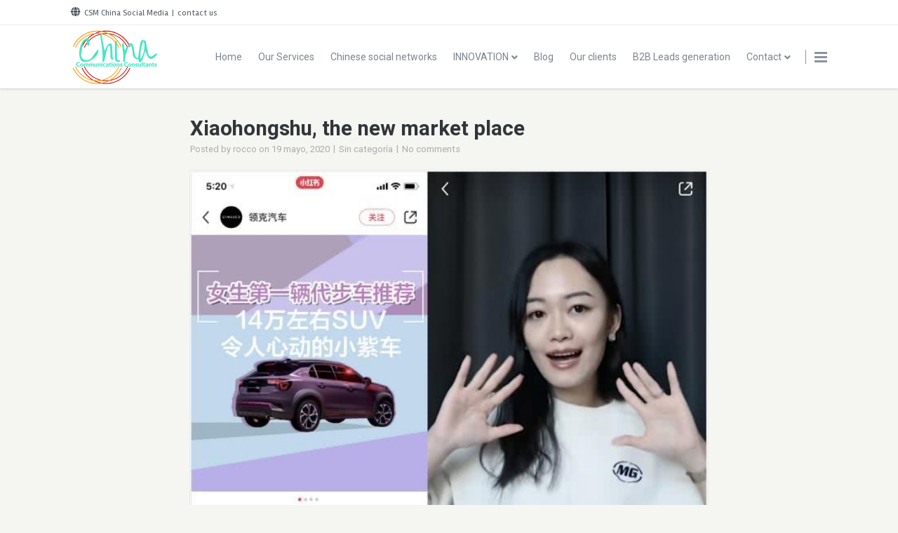

--- FILE ---
content_type: text/html; charset=UTF-8
request_url: https://chinasocialmedia.net/xiaohongshu-the-new-market-place/
body_size: 22541
content:
<!doctype html>
<!--[if lt IE 7]> <html class="no-js lt-ie9 lt-ie8 lt-ie7" lang="es"> <![endif]-->
<!--[if IE 7]>    <html class="no-js lt-ie9 lt-ie8" lang="es"> <![endif]-->
<!--[if IE 8]>    <html class="no-js lt-ie9" lang="es"> <![endif]-->
<!--[if gt IE 8]><!--> <html class="no-js" lang="es"> <!--<![endif]-->
<head>
    <meta charset="UTF-8">
    <meta name="viewport" content="width=device-width, initial-scale = 1.0, maximum-scale=1.0, user-scalable=no" />    <link rel="shortcut icon" href="https://chinasocialmedia.net/wp-content/uploads/2019/02/Logo-for-4yfn-2.png">
    <title>Xiaohongshu, the new market place &#8211; China Social Media</title>
<meta name='robots' content='max-image-preview:large' />
<link rel='dns-prefetch' href='//maps.googleapis.com' />
<link rel='dns-prefetch' href='//use.fontawesome.com' />
<link rel='dns-prefetch' href='//fonts.googleapis.com' />
<link rel='dns-prefetch' href='//s.w.org' />
<link rel="alternate" type="application/rss+xml" title="China Social Media &raquo; Feed" href="https://chinasocialmedia.net/feed/" />
<link rel="alternate" type="application/rss+xml" title="China Social Media &raquo; Feed de los comentarios" href="https://chinasocialmedia.net/comments/feed/" />
<link rel="alternate" type="application/rss+xml" title="China Social Media &raquo; Comentario Xiaohongshu, the new market place del feed" href="https://chinasocialmedia.net/xiaohongshu-the-new-market-place/feed/" />
		<!-- This site uses the Google Analytics by MonsterInsights plugin v9.11.1 - Using Analytics tracking - https://www.monsterinsights.com/ -->
							<script src="//www.googletagmanager.com/gtag/js?id=G-XEN9FBDZJY"  data-cfasync="false" data-wpfc-render="false" type="text/javascript" async></script>
			<script data-cfasync="false" data-wpfc-render="false" type="text/javascript">
				var mi_version = '9.11.1';
				var mi_track_user = true;
				var mi_no_track_reason = '';
								var MonsterInsightsDefaultLocations = {"page_location":"https:\/\/chinasocialmedia.net\/xiaohongshu-the-new-market-place\/"};
								if ( typeof MonsterInsightsPrivacyGuardFilter === 'function' ) {
					var MonsterInsightsLocations = (typeof MonsterInsightsExcludeQuery === 'object') ? MonsterInsightsPrivacyGuardFilter( MonsterInsightsExcludeQuery ) : MonsterInsightsPrivacyGuardFilter( MonsterInsightsDefaultLocations );
				} else {
					var MonsterInsightsLocations = (typeof MonsterInsightsExcludeQuery === 'object') ? MonsterInsightsExcludeQuery : MonsterInsightsDefaultLocations;
				}

								var disableStrs = [
										'ga-disable-G-XEN9FBDZJY',
									];

				/* Function to detect opted out users */
				function __gtagTrackerIsOptedOut() {
					for (var index = 0; index < disableStrs.length; index++) {
						if (document.cookie.indexOf(disableStrs[index] + '=true') > -1) {
							return true;
						}
					}

					return false;
				}

				/* Disable tracking if the opt-out cookie exists. */
				if (__gtagTrackerIsOptedOut()) {
					for (var index = 0; index < disableStrs.length; index++) {
						window[disableStrs[index]] = true;
					}
				}

				/* Opt-out function */
				function __gtagTrackerOptout() {
					for (var index = 0; index < disableStrs.length; index++) {
						document.cookie = disableStrs[index] + '=true; expires=Thu, 31 Dec 2099 23:59:59 UTC; path=/';
						window[disableStrs[index]] = true;
					}
				}

				if ('undefined' === typeof gaOptout) {
					function gaOptout() {
						__gtagTrackerOptout();
					}
				}
								window.dataLayer = window.dataLayer || [];

				window.MonsterInsightsDualTracker = {
					helpers: {},
					trackers: {},
				};
				if (mi_track_user) {
					function __gtagDataLayer() {
						dataLayer.push(arguments);
					}

					function __gtagTracker(type, name, parameters) {
						if (!parameters) {
							parameters = {};
						}

						if (parameters.send_to) {
							__gtagDataLayer.apply(null, arguments);
							return;
						}

						if (type === 'event') {
														parameters.send_to = monsterinsights_frontend.v4_id;
							var hookName = name;
							if (typeof parameters['event_category'] !== 'undefined') {
								hookName = parameters['event_category'] + ':' + name;
							}

							if (typeof MonsterInsightsDualTracker.trackers[hookName] !== 'undefined') {
								MonsterInsightsDualTracker.trackers[hookName](parameters);
							} else {
								__gtagDataLayer('event', name, parameters);
							}
							
						} else {
							__gtagDataLayer.apply(null, arguments);
						}
					}

					__gtagTracker('js', new Date());
					__gtagTracker('set', {
						'developer_id.dZGIzZG': true,
											});
					if ( MonsterInsightsLocations.page_location ) {
						__gtagTracker('set', MonsterInsightsLocations);
					}
										__gtagTracker('config', 'G-XEN9FBDZJY', {"forceSSL":"true"} );
										window.gtag = __gtagTracker;										(function () {
						/* https://developers.google.com/analytics/devguides/collection/analyticsjs/ */
						/* ga and __gaTracker compatibility shim. */
						var noopfn = function () {
							return null;
						};
						var newtracker = function () {
							return new Tracker();
						};
						var Tracker = function () {
							return null;
						};
						var p = Tracker.prototype;
						p.get = noopfn;
						p.set = noopfn;
						p.send = function () {
							var args = Array.prototype.slice.call(arguments);
							args.unshift('send');
							__gaTracker.apply(null, args);
						};
						var __gaTracker = function () {
							var len = arguments.length;
							if (len === 0) {
								return;
							}
							var f = arguments[len - 1];
							if (typeof f !== 'object' || f === null || typeof f.hitCallback !== 'function') {
								if ('send' === arguments[0]) {
									var hitConverted, hitObject = false, action;
									if ('event' === arguments[1]) {
										if ('undefined' !== typeof arguments[3]) {
											hitObject = {
												'eventAction': arguments[3],
												'eventCategory': arguments[2],
												'eventLabel': arguments[4],
												'value': arguments[5] ? arguments[5] : 1,
											}
										}
									}
									if ('pageview' === arguments[1]) {
										if ('undefined' !== typeof arguments[2]) {
											hitObject = {
												'eventAction': 'page_view',
												'page_path': arguments[2],
											}
										}
									}
									if (typeof arguments[2] === 'object') {
										hitObject = arguments[2];
									}
									if (typeof arguments[5] === 'object') {
										Object.assign(hitObject, arguments[5]);
									}
									if ('undefined' !== typeof arguments[1].hitType) {
										hitObject = arguments[1];
										if ('pageview' === hitObject.hitType) {
											hitObject.eventAction = 'page_view';
										}
									}
									if (hitObject) {
										action = 'timing' === arguments[1].hitType ? 'timing_complete' : hitObject.eventAction;
										hitConverted = mapArgs(hitObject);
										__gtagTracker('event', action, hitConverted);
									}
								}
								return;
							}

							function mapArgs(args) {
								var arg, hit = {};
								var gaMap = {
									'eventCategory': 'event_category',
									'eventAction': 'event_action',
									'eventLabel': 'event_label',
									'eventValue': 'event_value',
									'nonInteraction': 'non_interaction',
									'timingCategory': 'event_category',
									'timingVar': 'name',
									'timingValue': 'value',
									'timingLabel': 'event_label',
									'page': 'page_path',
									'location': 'page_location',
									'title': 'page_title',
									'referrer' : 'page_referrer',
								};
								for (arg in args) {
																		if (!(!args.hasOwnProperty(arg) || !gaMap.hasOwnProperty(arg))) {
										hit[gaMap[arg]] = args[arg];
									} else {
										hit[arg] = args[arg];
									}
								}
								return hit;
							}

							try {
								f.hitCallback();
							} catch (ex) {
							}
						};
						__gaTracker.create = newtracker;
						__gaTracker.getByName = newtracker;
						__gaTracker.getAll = function () {
							return [];
						};
						__gaTracker.remove = noopfn;
						__gaTracker.loaded = true;
						window['__gaTracker'] = __gaTracker;
					})();
									} else {
										console.log("");
					(function () {
						function __gtagTracker() {
							return null;
						}

						window['__gtagTracker'] = __gtagTracker;
						window['gtag'] = __gtagTracker;
					})();
									}
			</script>
							<!-- / Google Analytics by MonsterInsights -->
				<script type="text/javascript">
			window._wpemojiSettings = {"baseUrl":"https:\/\/s.w.org\/images\/core\/emoji\/13.0.1\/72x72\/","ext":".png","svgUrl":"https:\/\/s.w.org\/images\/core\/emoji\/13.0.1\/svg\/","svgExt":".svg","source":{"concatemoji":"https:\/\/chinasocialmedia.net\/wp-includes\/js\/wp-emoji-release.min.js?ver=5.7.14"}};
			!function(e,a,t){var n,r,o,i=a.createElement("canvas"),p=i.getContext&&i.getContext("2d");function s(e,t){var a=String.fromCharCode;p.clearRect(0,0,i.width,i.height),p.fillText(a.apply(this,e),0,0);e=i.toDataURL();return p.clearRect(0,0,i.width,i.height),p.fillText(a.apply(this,t),0,0),e===i.toDataURL()}function c(e){var t=a.createElement("script");t.src=e,t.defer=t.type="text/javascript",a.getElementsByTagName("head")[0].appendChild(t)}for(o=Array("flag","emoji"),t.supports={everything:!0,everythingExceptFlag:!0},r=0;r<o.length;r++)t.supports[o[r]]=function(e){if(!p||!p.fillText)return!1;switch(p.textBaseline="top",p.font="600 32px Arial",e){case"flag":return s([127987,65039,8205,9895,65039],[127987,65039,8203,9895,65039])?!1:!s([55356,56826,55356,56819],[55356,56826,8203,55356,56819])&&!s([55356,57332,56128,56423,56128,56418,56128,56421,56128,56430,56128,56423,56128,56447],[55356,57332,8203,56128,56423,8203,56128,56418,8203,56128,56421,8203,56128,56430,8203,56128,56423,8203,56128,56447]);case"emoji":return!s([55357,56424,8205,55356,57212],[55357,56424,8203,55356,57212])}return!1}(o[r]),t.supports.everything=t.supports.everything&&t.supports[o[r]],"flag"!==o[r]&&(t.supports.everythingExceptFlag=t.supports.everythingExceptFlag&&t.supports[o[r]]);t.supports.everythingExceptFlag=t.supports.everythingExceptFlag&&!t.supports.flag,t.DOMReady=!1,t.readyCallback=function(){t.DOMReady=!0},t.supports.everything||(n=function(){t.readyCallback()},a.addEventListener?(a.addEventListener("DOMContentLoaded",n,!1),e.addEventListener("load",n,!1)):(e.attachEvent("onload",n),a.attachEvent("onreadystatechange",function(){"complete"===a.readyState&&t.readyCallback()})),(n=t.source||{}).concatemoji?c(n.concatemoji):n.wpemoji&&n.twemoji&&(c(n.twemoji),c(n.wpemoji)))}(window,document,window._wpemojiSettings);
		</script>
		<style type="text/css">
img.wp-smiley,
img.emoji {
	display: inline !important;
	border: none !important;
	box-shadow: none !important;
	height: 1em !important;
	width: 1em !important;
	margin: 0 .07em !important;
	vertical-align: -0.1em !important;
	background: none !important;
	padding: 0 !important;
}
</style>
	<link rel='stylesheet' id='wp-block-library-css'  href='https://chinasocialmedia.net/wp-includes/css/dist/block-library/style.min.css?ver=5.7.14' type='text/css' media='all' />
<link rel='stylesheet' id='wp-block-library-theme-css'  href='https://chinasocialmedia.net/wp-includes/css/dist/block-library/theme.min.css?ver=5.7.14' type='text/css' media='all' />
<link rel='stylesheet' id='vc_font_awesome_5_shims-css'  href='https://chinasocialmedia.net/wp-content/plugins/js_composer/assets/lib/bower/font-awesome/css/v4-shims.min.css?ver=6.6.0' type='text/css' media='all' />
<link rel='stylesheet' id='vc_font_awesome_5-css'  href='https://chinasocialmedia.net/wp-content/plugins/js_composer/assets/lib/bower/font-awesome/css/all.min.css?ver=6.6.0' type='text/css' media='all' />
<link rel='stylesheet' id='rs-plugin-settings-css'  href='https://chinasocialmedia.net/wp-content/plugins/revslider/public/assets/css/rs6.css?ver=6.4.6' type='text/css' media='all' />
<style id='rs-plugin-settings-inline-css' type='text/css'>
.tp-caption a{color:#ff7302;text-shadow:none;-webkit-transition:all 0.2s ease-out;-moz-transition:all 0.2s ease-out;-o-transition:all 0.2s ease-out;-ms-transition:all 0.2s ease-out}.tp-caption a:hover{color:#ffa902}
</style>
<link rel='stylesheet' id='font-awesome-official-css'  href='https://use.fontawesome.com/releases/v5.15.3/css/all.css' type='text/css' media='all' integrity="sha384-SZXxX4whJ79/gErwcOYf+zWLeJdY/qpuqC4cAa9rOGUstPomtqpuNWT9wdPEn2fk" crossorigin="anonymous" />
<link rel='stylesheet' id='gusto_other_styles-css'  href='https://chinasocialmedia.net/wp-content/themes/gusto/css/main.css?ver=1617838257' type='text/css' media='all' />
<style id='gusto_other_styles-inline-css' type='text/css'>
#prk_ajax_container
                {
                    padding-top:126px;
                }
                #centered_block.top_shift {
                    margin-top:-126px;
                }
                #prk_responsive_menu_inner
                {
                    height:90px;
                }
                #prk_menu_left_trigger,
                #top_form_close,
                #searchform_top input,
                #prk_menu_right_trigger,
                #prk_menu_loupe,
                #menu_section .sf-menu>li
                {
                    height:90px;
                    line-height:90px;
                }
                #prk_top_divider_wrapper,
                #top_form_hider,
                #alt_logo_holder {
                    height:90px;
                }
                .hd_stacked #top_form_hider {
                    height:126px;
                }
                .at_top #alt_logo_holder img {
                    max-height: 34px !important;
                    margin-top:8px !important;
                }
                #prk_responsive_menu_inner.gusto_collapsed_menu #top_form_close,
                #prk_responsive_menu_inner.gusto_collapsed_menu #top_form_hider,
                #prk_responsive_menu.at_top #prk_logos,
                .at_top #prk_menu_left_trigger, 
                .at_top #top_form_hider,
                .at_top #top_form_close, 
                .at_top #searchform_top input, 
                .at_top #prk_menu_right_trigger,
                .at_top #prk_menu_loupe {
                    height:50px !important;
                    line-height:50px !important;
                }
                #bottom_bar_wrapper
                {
                    height:50px;
                    bottom:-50px;
                    line-height:50px;
                }
                #prk_lower_crumbs {
                    height:50px;
                }
                #folio_father.has_carousel,
                #gusto_featured_header_wrap {
                    margin-top:-76px;
                }
                #gusto_header_bar
                {
                    height:36px;
                    line-height:35px;
                }
                #gusto_header_bar [class^='fa fa-'], 
                #gusto_header_bar [class*=' fa fa-'] {
                    line-height:35px;
                }
                body{font-size:14px;}body,
                .search-query,
                .regular_font,
                input,
                textarea
                {
                    font-family:'Rambla', sans-serif;
                }
                #calendar_wrap caption,
                .prk_composer_title,
                .wpb_heading,
                .wpb_wrapper h2,
                .header_font,
                .nav,
                #nav_footer,
                #menu_section .sf-menu,
                .theme_tags,
                .homepage-header,
                .sidebar_bubble,
                .related_single_title,
                .masonr_title,
                .masonr_date,
                .entry_title_single,
                .search_rs_ttl,
                .post_meta_single .after_icon,
                .post_meta_single .bf_icon,
                .prevnext_single .after_icon,
                .prevnext_single .bf_icon,
                header_font,
                .shortcode-title,
                #nav-main.resp_mode li > a,
                #single_portfolio_meta .single_heading,
                .type-post .prevnext_single,
                #single_page_teaser {
                    font-family:'Roboto', sans-serif;
                }
                #prk_mega_wrap.boxed_gusto,
                .boxed_gusto #prk_footer_wrapper,
                .boxed_gusto #prk_responsive_menu,
                .boxed_gusto #bottom_bar_wrapper,
                .boxed_gusto #project_info,
                .boxed_gusto #contact_info,
                .prk_inner_block,
                .ms_blog #entries_navigation_blog .prk_inner_block {
            max-width: 1140px;
        }.prk_inner_block.blog_limited_width {
            max-width: 800px;
        }body,
        #prk_ajax_container,
        #contact_info #contact_form {
            background-color:#f5f5f2; 
        }
        
                #prk_responsive_menu_inner {
                    background-color:#ffffff;
                    background-color:rgba(255, 255, 255,1);
                }#prk_footer_wrapper {
                position:fixed;   
            }
            .member_colored_block_in,
            .grid_colored_block,
            .related_fader_grid {
                background-color:#313539;
                background-color: rgba(49, 53, 57, 0.6);
            }
            
            .portfolio_entry_li.hidden_by_css {
                opacity:0 !important;
                filter: alpha(opacity=0) !important;
            }
            .timeline_entry{
                opacity: 0;
                filter: alpha(opacity=0);
            }
            .timeline_entry.shown,
            .no-cssanimations .timeline_entry {
                opacity: 1;
                filter: alpha(opacity=100);
            }
            #folio_timeline.gusto_effect .timeline_entry.animate {
                -webkit-transform: translateY(200px);
                -moz-transform: translateY(200px);
                transform: translateY(200px);
                -webkit-animation: moveUp 0.5s ease forwards;
                -moz-animation: moveUp 0.5s ease forwards;
                animation: moveUp 0.5s ease forwards;
            }

            @-webkit-keyframes moveUp {
                to { -webkit-transform: translateY(0); opacity: 1; }
            }

            @-moz-keyframes moveUp {
                to { -moz-transform: translateY(0); opacity: 1; }
            }

            @keyframes moveUp {
                to { transform: translateY(0); opacity: 1; }
            }
            .iso_folio.gusto_effect .portfolio_entry_li.animate {
               -webkit-transform: scale(0.6);
                -moz-transform: scale(0.6);
                transform: scale(0.6);
                -webkit-animation: scaleUp 0.45s ease-in-out forwards;
                -moz-animation: scaleUp 0.45s ease-in-out forwards;
                animation: scaleUp 0.45s ease-in-out forwards;
            }

            @-webkit-keyframes scaleUp {
                to { -webkit-transform: scale(1);  }
            }

            @-moz-keyframes scaleUp {
                to { -moz-transform: scale(1); }
            }

            @keyframes scaleUp {
                to { transform: scale(1);  }
            }
            .grid_single_title>a.fade_anchor {
                opacity: 0;
                filter: alpha(opacity=0);
                margin-left: 10px;
                -webkit-transition: all 0.2s;
                -moz-transition: all 0.2s;
                -o-transition: all 0.2s;
                transition: all 0.2s;
            }
            .as-panel .titled_block .inner_skills {
                opacity: 0;
                filter: alpha(opacity=0);
                margin-left: 10px;
                -webkit-transition: all 0.2s;
                -moz-transition: all 0.2s;
                -o-transition: all 0.2s;
                transition: all 0.2s;
                -moz-transition-delay: 0.2s;
                -webkit-transition-delay: 0.2s;
                -o-transition-delay: 0.2s;
                transition-delay: 0.2s;
            }
            .as-panel .prk_heart_carousel {
                opacity: 0;
                filter: alpha(opacity=0);
                margin-right: 10px;
                -webkit-transition: all 0.2s;
                -moz-transition: all 0.2s;
                -o-transition: all 0.2s;
                transition: all 0.2s;
                -moz-transition-delay: 0.2s;
                -webkit-transition-delay: 0.2s;
                -o-transition-delay: 0.2s;
                transition-delay: 0.2s;
            }
            #member_resume,
            #blog_entries_masonr,
            #centered_blog_section,
            #classic_blog_section,
            #single_blog_content {
                opacity: 0;
                filter: alpha(opacity=0);
                margin-top: 30px;
                -webkit-transition: all 0.2s;
                -moz-transition: all 0.2s;
                -o-transition: all 0.2s;
                transition: all 0.2s;
                -moz-transition-delay: 0.1s;
                -webkit-transition-delay: 0.1s;
                -o-transition-delay: 0.1s;
                transition-delay: 0.1s;
            }
            .pirenko_team_member,
            #sidebar.prk_blogged,
            #sidebar.on_single {
                opacity: 0;
                filter: alpha(opacity=0);
                margin-top: 30px;
                -webkit-transition: all 0.2s;
                -moz-transition: all 0.2s;
                -o-transition: all 0.2s;
                transition: all 0.2s;
                -moz-transition-delay: 0.3s;
                -webkit-transition-delay: 0.3s;
                -o-transition-delay: 0.3s;
                transition-delay: 0.3s;
            }
            #prk_full_size_single {
                opacity: 0;
                filter: alpha(opacity=0);
                margin-top: 30px;
                -webkit-transition: all 0.2s;
                -moz-transition: all 0.2s;
                -o-transition: all 0.2s;
                transition: all 0.2s;
                -moz-transition-delay: 0.1s;
                -webkit-transition-delay: 0.1s;
                -o-transition-delay: 0.1s;
                transition-delay: 0.1s;
            }
            #full-entry-right {
                z-index: 1;
                opacity: 0;
                filter: alpha(opacity=0);
                top:30px;
                -webkit-transition: all 0.2s;
                -moz-transition: all 0.2s;
                -o-transition: all 0.2s;
                transition: all 0.2s;
                -moz-transition-delay: 0.3s;
                -webkit-transition-delay: 0.3s;
                -o-transition-delay: 0.3s;
                transition-delay: 0.3s;
            }
            #prk_half_size_single {
                opacity: 0;
                filter: alpha(opacity=0);
                margin-top: 90px;
                -webkit-transition: all 0.2s;
                -moz-transition: all 0.2s;
                -o-transition: all 0.2s;
                transition: all 0.2s;
                -moz-transition-delay: 0.1s;
                -webkit-transition-delay: 0.1s;
                -o-transition-delay: 0.1s;
                transition-delay: 0.1s;
            }
            .gusto_menu_colored,
                .gusto_menu_colored a,
                .gusto_menu_colored a:hover,
                #top_form_close,
                #menu_section,
                .sf-menu>li>a,
                .sf-menu>li>a:hover,
                #searchform_top input,
                .prk_gallery_title {
                    color: #7b858f;
                }
                #searchform_top input::-webkit-input-placeholder {
                   color: #7b858f;
                }
                #searchform_top input:-moz-placeholder { /* Firefox 18- */
                   color: #7b858f;  
                }
                #searchform_top input::-moz-placeholder {  /* Firefox 19+ */
                   color: #7b858f;  
                }
                #searchform_top input:-ms-input-placeholder {  
                   color: #7b858f;
                }
                #prk_top_divider,
                #menu_section #prk_menu_left_trigger .prk_menu_block,
                #menu_section #prk_menu_right_trigger .prk_menu_block {
                    background-color: #7b858f;
                    background-color: rgba(123, 133, 143,0.88);
                }
                a,
                a:hover,
                #top_widgets h3,
                .contact_error,
                #top_widgets .email a:hover,
                h3 a:hover,
                .entry-title a:hover,
                .blog_meta>p>a:hover,
                #blog_entries_masonr .blog_meta a:hover,
                #single_portfolio_meta .comments-link:hover,
                .blog_meta a.comments-link:hover,
                .blog_meta a:hover,
                #mini_menu a:hover,
                .post_meta_single a:hover,
                .entry_title_single .masonr_date>span,
                .post_meta_single #previous_button:hover .after_icon,
                .post_meta_single #next_button:hover .bf_icon,
                #nav-main.resp_mode li > a:hover,
                .a_colored a:hover,
                .recentposts_ul_shortcode .blog_meta a:hover,
                .classic_meta .post-categories li a:hover,
                .headings_top,
                .tiny_bullet,
                .gst_archive_links span.current,
                .not_zero_color {
                    color: #3fc380;
                }
                #calendar_wrap caption,
                .wpb_heading,
                .zero_color,
                .zero_color a,
                .header_font.zero_color a,
                a.zero_color,
                .zero_color a:hover,
                a.zero_color:hover {
                    color: #313539;  
                }
                #after_widgets,
                #prk_footer #footer_bk a.default_color,
                #prk_footer #footer_bk .default_color a,
                #prk_footer {
                    color:#727272;
                }
                #prk_footer .gusto_active_icon,
                #prk_footer .gusto_address_icon,
                #prk_footer .prk_footer_menu a,
                #prk_footer .copy a,
                #prk_footer #footer_bk a,
                #footer_in .widget-title {
                    color:#c9c9c9;
                }
                #prk_footer .prk_footer_menu a .lower_divider {
                    color:#c9c9c9 !important;
                }
                .colored_theme_button button,
                .colored_theme_button input,
                .colored_theme_button a,
                .theme_button button,
                .theme_button input,
                .theme_button a,
                .theme_button_inverted button,
                .theme_button_inverted input,
                .theme_button_inverted a,
                .prk_radius,
                .colorer-pinterest,
                .colorer-linkedin,
                .colorer-stumbleupon,
                .colorer-delicious,
                .colorer-deviantart,
                .colorer-digg,
                .colorer-flickr,
                .colorer-yahoo,
                .colorer-vimeo,
                .colorer-skype,
                .colorer-flickr,
                .colorer-youtube,
                .colorer-rss,
                .colorer-google,
                .colorer-twitter,
                .colorer-email,
                .colorer-facebook {
                    -webkit-border-radius: 3px;
                    border-radius: 3px;
                }
                #footer_in .simple_line {
                    border-bottom:#727272;
                    border-bottom:1px solid rgba(114, 114, 114,0.25);
                }
                #footer_in .pirenko_highlighted {
                    border:#727272;
                    border:1px solid rgba(114, 114, 114,0.25);
                }
                #after_widgets.not_plain,
                #prk_footer_menu,
                .copy {
                    border-top:#727272;
                    border-top:1px solid rgba(114, 114, 114,0.25);
                }
                #after_widgets.not_plain {
                    color:#5f5f5f !important;
                    background-color:#161616;
                }
                #prk_footer {
                    background-color:#1c1c1c;
                    border-top:5px solid #3fc380;
                }
                body,
                .prk_tags_ul a,
                .blog_meta>p>a,
                .flexslider .headings_body,
                .shortcode_slider .headings_body,
                .padded_text a,
                .post_meta_single .after_icon,
                .post_meta_single .bf_icon,
                .post_meta_single a,
                .blog_meta a,
                .default_color,
                .default_color a,
                .default_color a:hover,
                a.default_color,
                a.default_color:hover,
                .titled_block .grid_single_title span a,
                .contact_address_right_single a,
                #gusto_search,
                .masonr_read_more a,
                .blog_meta a,
                #nav-main.resp_mode li > a,
                .vc_tta-accordion .vc_tta-panels .vc_tta-panel .vc_tta-panel-heading a,
                .vc_tta-container .vc_tta-tabs-list li a,
                .ui-tabs .ui-tabs-nav li a,
                .tagcloud a,
                .pirenko_highlighted,
                .prk_minimal_button>span,
                .prk_minimal_button>a,
                .prk_minimal_button>input,
                .ui-accordion .ui-accordion-header,
                .ui-accordion .ui-accordion-header a,
                select {
                    color:#5a5a5a;
                }
                a.small_headings_color,
                .small_headings_color a,
                .small_headings_color {
                    color:#acacac;
                }
                ::-webkit-input-placeholder {
                   color: #5a5a5a;
                }
                :-moz-placeholder {
                   color: #5a5a5a;  
                }
                ::-moz-placeholder { 
                   color: #5a5a5a;  
                }
                :-ms-input-placeholder {  
                   color: #5a5a5a;  
                }
                .entry-title a,
                a.lk_text,
                .sidebar_bubble,
                a.lk_text:hover,
                .theme_tags li a,
                .theme_tags li a:hover,
                .related_post a,
                .prk_folio_control,
                .prk_price_featured,
                .menu_bk_color {
                    color:#ffffff;
                }
                #contact-form textarea {  
                   color:#5a5a5a;
                }
                .flex-prev,
                .flex-next,
                a.flex-prev:hover,
                a.flex-next:hover,
                #previous_button a,
                #previous_button a:hover,
                #next_button a,
                #next_button a:hover,
                .mini_arrow_up,
                .prevnext_single a,
                .bx-controls-direction a,
                .bx-controls-direction a:hover,
                #back_portfolio a,
                .site_background_colored a,
                a.site_background_colored,
                .site_background_colored,
                blockquote,
                .prk_blockquote.colored_background .in_quote,
                .prk_heart_masonry,
                .prk_button_like,
                .body_bk_color,
                #prk_gallery_control_right,
                #prk_gallery_control_left,
                .prk_sharrre_button a,
                #gusto_to_top,
                #pages_static_nav a,
                .member_function,
                #tp_side_close_icon .icon-up-open:before,
                #tp_side_icon .icon-down-open:before,
                .prk_minimal_button>span.current,
                .vc_tta-accordion .vc_tta-panels .vc_tta-panel:hover .vc_tta-panel-heading a,
                .vc_tta-accordion .vc_tta-panels .vc_tta-panel.vc_active .vc_tta-panel-heading a,
                .vc_tta-container .vc_tta-tabs-list li:hover a,
                .vc_tta-container .vc_tta-tabs-list li.vc_active a,
                .ui-tabs .ui-tabs-nav li.ui-tabs-active a {
                    color:#f5f5f2;
                }
                .colored_theme_button input,
                .colored_theme_button a,
                .colored_theme_button a:hover,
                #footer_in .theme_button input,
                .theme_button input,
                .theme_button button,
                .theme_button button:hover,
                .theme_button a,
                .theme_button a:hover,
                .theme_button_inverted a,
                .theme_button_inverted a:hover {
                    color:#f5f5f2 !important;
                }
                .flex-control-nav li a {
                    background-color: #f5f5f2;
                }
                .flex-control-nav li a {
                    -webkit-box-shadow: 0px 0px 1px rgba(245, 245, 242, 0.75);
                    -mobox-shadow: 0px 0px 1px rgba(245, 245, 242, 0.75);
                    box-shadow: 0px 0px 1px rgba(245, 245, 242, 0.75);
                }
                #calendar_wrap caption,
                .bd_headings_text_shadow {
                    text-shadow:0px 0px 1px rgba(49, 53, 57,0.2);
                }
                .body_text_shadow {
                    text-shadow:0px 0px 1px rgba(90, 90, 90,0.2);
                }
                #gusto_to_top {
                    background-color:#727272;
                    background-color:rgba(114, 114, 114,0.75);
                }
                .flexslider .theme_button_inverted a,
                .navigation-previous,
                .navigation-next {
                    background-color:#727272;
                }
                #project_info .simple_line,
                #gusto_header_wpml .sf-menu .sub-menu>li,
                #gusto_header_bar {
                    border-bottom: 1px solid rgba(84, 91, 98,0.12);
                }
                #gusto_header_bar a,
                #gusto_header_bar {
                    color:#545b62;
                }
                #gusto_header_bar i.left_floated,
                .header_stack a:hover {
                    color:#494f55;
                }
                .flex-direction-nav li a.flex-next,
                .flex-direction-nav li a.flex-prev {
                    background-color:#111111;
                }
                #nprogress .bar {
                    background-color:#7b858f;
                }
                #single_slider .spinner-icon,
                .shortcode_slider.super_height .spinner-icon,
                .project_ajax_loader .spinner-icon,
                #nprogress .spinner-icon {
                    border-top-color:#7b858f;
                    border-left-color:#7b858f;
                }
                #pages_static_nav .spinner-icon {
                    border-top-color:#7b858f;
                    border-left-color:#7b858f;
                }
                .prk_blockquote.colored_background .in_quote:after {
                    border-color: #f5f5f2 rgba(245, 245, 242,0.35) #f5f5f2 rgba(245, 245, 242,0.35);
                }
                #gusto_menu.under_logo .sf-menu li a {
                    color:#7b858f !important;
                }
                .headings_top,
                .active_text_shadow {
                    text-shadow:0px 0px 1px rgba(63, 195, 128,0.3);
                }
                #footer_in input::-webkit-input-placeholder {
                   color: #727272;
                }
                #footer_in input:-moz-placeholder { /* Firefox 18- */
                   color: #727272;  
                }
                #footer_in input::-moz-placeholder {  /* Firefox 19+ */
                   color: #727272;  
                }
                #footer_in input:-ms-input-placeholder {  
                   color: #727272;
                }
                .commentlist li .comment-author img {
                    border:4px solid #ffffff;
                }
                .at_top #prk_responsive_menu.at_top .sf-menu>li.mega_menu>ul>li>a {
                    background-color:#ffffff !important;
                }
                #searchform_top input,
                .at_top #prk_menu_els,
                #contact_info,
                #project_info,
                #outerSliderWrapper,
                #pages_static_nav a,
                #bottom_bar_wrapper,
                #top_form_hider,
                #gusto_menu {
                    background-color:#ffffff;
                }
                #project_info .zero_color {
                    color:#313539;
                }
                .tooltipster-light {
                    color:#ffffff;
                    background-color:#000000;
                    background-color: rgba(0, 0, 0,1);
                }
                #gusto_close>div,
                .naverette {
                    color: #ffffff;
                }
                .tooltipster-light.prk_bigger {
                    background-color: #000000;
                    background-color: rgba(0, 0, 0,0.8);
                }
                #gusto_close>div,
                .naverette>div {
                    background-color: #000000;
                    background-color: rgba(0, 0, 0,0.65);
                }
                #gusto_close>div:hover,
                .naverette>div:hover {
                    background-color: #000000;
                }
                #copy {
                    color: #727272;
                }
                .as-prk-skills a,
                .as-prk-skills,
                .as-prk_title,
                .as-panel .grid_single_title .inner_skills,
                .as-panel .grid_single_title a {
                    color: #ffffff;
                }
                .accordion-slider .as-layer.as-black,
                .as-panel .titled_block {
                    background-color:#000000;
                    background-color: rgba(0, 0, 0,0.9);
                }
                .accordion-slider .as-pagination-button {
                    border:2px solid #000000;
                }
                .accordion-slider .as-pagination-buttons .as-selected {
                    background-color:#000000;
                }
                .theme_button_inverted button,
                .theme_button_inverted a {
                    background-color: #727272;
                }
                #prk_gallery_control_right,
                #prk_gallery_control_left,
                .classic_meta .post-categories li a,
                .prk_sharrre_father,
                .prk_sharrre_button
                 {
                    background-color: #313539;
                }
                .blog_fader_grid {
                    background-color:#313539;
                    background-color: rgba(49, 53, 57, 0.6);
                }
                .vc_progress_bar .vc_single_bar .vc_bar,
                .bx-controls-direction a,
                .prk_button_like,
                .theme_tags li.active,  
                .blog_icon,
                .inner_line_block,
                .inner_line_single_block,
                .home_fader_grid,
                .colored_theme_button a,
                .colored_theme_button input,
                .theme_button button,
                .theme_button input,
                .theme_button a,
                .sidebar_bubble,
                .big_icon,
                .single_special_line,
                #right_rect,
                #left_rect,
                .special_line,
                .member_function,
                .prk_blockquote.colored_background,
                #tp_side_plus,
                .blog_squared_icon,
                .prk_blockquote.colored_background,
                .tiny_line,
                .back_activated_color,
                .active_bar,
                .inner_line_sidebar_block,
                .prk_minimal_button>span.current,
                .ui-accordion .ui-accordion-header.ui-state-active,
                .wpb_content_element .wpb_accordion_wrapper .wpb_accordion_header.ui-state-active {
                    background-color:#3fc380;
                }
                .theme_button_inverted.active a {
                    background-color:#3fc380 !important;
                }
                .prk_accordion .ui-accordion-content,
                .wpb_accordion_content,
                .vc_tta-accordion .vc_tta-panels .vc_tta-panel .vc_tta-panel-body,
                .vc_tta-tabs .vc_tta-panels .vc_tta-panel .vc_tta-panel-body,
                .prk_speech,
                .small_squared,
                .prk_price_table,
                .vc_progress_bar .vc_single_bar,
                .cart-collaterals table,
                .shop_table,
                .woocommerce #payment,
                .woocommerce-error,
                .prk_price_header,
                .liner,
                .es-nav span,
                .btn-primary,
                #magic-line,
                .prk_minimal_button>span,
                .prk_minimal_button>a,
                .prk_minimal_button>input,
                .tagcloud a,
                #author_area,
                .comment_floated:before,
                .comment_floated,
                .pirenko_highlighted,
                #nav-main.resp_mode,
                .timeline_tip_top_hide,
                .timeline_entry_wp,
                .prk_timeline_tip_hide,
                .prk_timeline_tip,
                .tip_top_hide,
                .prk_inner_tip,
                .prk_blockquote,
                #author_area.prk_blockquote.colored_background,
                .masonry_inner,
                .colored_bg {
                    background-color:#ffffff;
                }
                .prk_cropped_blockquote:before,
                .prk_cropped_blockquote:after,
                .comment_floated:after,
                #author_area:after,
                #author_area:before {
                    background-color:#f5f5f2; 
                }
                .comments_special_button a {
                    color:#ffffff !important;
                }
                .sf-menu>li.mega_menu>ul>li>a {
                    background-color:#202020 !important; 
                }
                #gusto_header_wpml .sf-menu .sub-menu {
                    background-color:#FFFFFF; 
                }
                #menu_section .sf-menu .sub-menu {
                    background-color:#202020; 
                }
                .sf-menu .prk_regular_menu li {
                    border-top:1px dashed #393d46;
                }
                .sf-menu>li.mega_menu>ul>li {
                    border-right:1px dashed #393d46;
                }
                .sf-menu .sub-menu a {
                    color:#808080; 
                }
                .sf-menu>li.mega_menu>ul>li>a {
                    color: #ffffff !important; 
                }
                #prk_hidden_bar
                {
                    width:260px;
                }
                .boxed_gusto #prk_hidden_bar {
                    margin-right:-260px;
                }
                #body_hider {
                    right:260px;
                }
                .prk_shifted #prk_hidden_bar {
                    margin-right: 0px;
                }
                .prk_shifted #contact_info,
                .prk_shifted #prk_ajax_container,
                .prk_shifted #bottom_bar_wrapper,
                .prk_shifted #prk_responsive_menu,
                .prk_shifted #prk_footer {
                    margin-left: -260px;
                }
                #prk_hidden_bar .default_color a,
                #prk_hidden_bar a.default_color,
                #prk_hidden_bar .default_color,
                #prk_hidden_bar {
                    color: #686868; 
                }
                #prk_hidden_bar .widget-title,
                #prk_hidden_bar .not_zero_color,
                #prk_hidden_bar .not_zero_color a,
                #prk_hidden_bar a.not_zero_color {
                    color: #ffffff; 
                }
                .mCSB_scrollTools .mCSB_draggerRail {
                    background-color: #5a5a5a;
                    background-color: rgba(90, 90, 90,0.3);
                }
                #prk_hidden_bar .mCSB_scrollTools .mCSB_draggerRail {
                    background-color: #686868;
                    background-color: rgba(104, 104, 104,0.3);
                }
                #project_info .mCSB_scrollTools .mCSB_dragger .mCSB_dragger_bar {
                    background-color: #3fc380; 
                }
                #prk_hidden_bar .mCSB_scrollTools .mCSB_dragger .mCSB_dragger_bar {
                    background-color: #ffffff; 
                }
                #prk_hidden_bar {
                    background-color: #111111; 
                }
                #portfolio_info {
                    border-left:1px solid #5a5a5a;
                    border-left:1px solid rgba(90, 90, 90,0.25);
                }
                .wpb_tabs .ui-tabs .ui-tabs-panel {
                    border-top:1px solid #f5f5f2;
                }
                .wpb_tour .wpb_tour_tabs_wrapper .wpb_tab {
                    border-left:1px solid #f5f5f2;
                }
                .prk_prices_specs,
                .page-prk-blog-full .blog_lower,
                .wpb_separator, 
                .vc_text_separator,
                .post_meta_single,
                .simple_line,
                .simple_line_onbg,
                .low_subheading,
                .simple_line.special_size,
                .simple_line.header_divider,
                th,td {
                    border-bottom: 1px solid #dedede;
                }
                #timeline_line {
                    background-color: #dedede;
                }
                .simple_line.blog_divider {
                    border-bottom: 6px solid #dedede;
                }
                .simple_line.thick {
                    border-bottom: 3px solid #dedede;
                }
                .simple_line.thicker {
                    border-bottom: 5px solid #dedede;
                }
                .commentlist li .comment-author img {
                    outline: 1px solid #dedede;
                }
                .prk_prices_specs li,
                .underp {
                    border-bottom: 1px solid #dedede;
                    border-bottom:1px solid rgba(222, 222, 222,0.65);
                }
                #prk_responsive_menu.at_top .sf-menu>li.mega_menu>ul>li>a,
                #prk_responsive_menu.at_top #menu_section .sf-menu>li>a {
                    color:#7b858f !important;
                }
                #prk_responsive_menu.at_top .sf-menu>li.mega_menu>ul>li>a,
                #prk_responsive_menu.at_top #menu_section .sf-menu>li,
                #prk_responsive_menu.at_top .sf-menu .prk_regular_menu li,
                #prk_responsive_menu.at_top .sf-menu .prk_regular_menu li:first-child,
                .prk_prices_specs {
                    border-top: 1px solid #dedede !important;
                    border-top:1px solid rgba(222, 222, 222,0.65) !important;
                }
                table,
                .recentposts_ul_shortcode .blog_lower,
                #blog_entries_masonr .blog_lower,
                #prk_nav_inner,
                .prk_price_header,
                .post_meta_single,
                #respond .low_subheading,
                #prk_gallery_footer {
                    border-top:1px solid #dedede;
                }
                .wpb_row .wpb_column:last-child .wpb_wrapper .prk_price_table .prk_prices_specs,
                .wpb_row .wpb_column:last-child .wpb_wrapper .prk_price_table .prk_price_header,
                #prk_gallery_counter,
                th,td {
                    border-right:1px solid #dedede;
                }
                .timeline_line_inner {
                    border-left:3px solid #dedede;
                }
                table,
                .comments_liner,
                .prk_prices_specs,
                .prk_price_header,
                #prk_gallery_project_nav,
                #prk_gallery_share {
                    border-left:1px solid #dedede;
                }
                .prk_minimal_button>span,
                .prk_minimal_button>a,
                .prk_minimal_button>input,
                .cart-collaterals table,
                .woocommerce .quantity input.qty, 
                .woocommerce #content .quantity input.qty, 
                .woocommerce-page .quantity input.qty, 
                .woocommerce-page #content .quantity input.qty,
                .tagcloud a,
                .pirenko_highlighted,
                .pk_contact_highlighted,
                .shop_table,
                .woocommerce #payment,
                .woocommerce-error,
                .comment_floated:before,
                .comment_floated:after,
                #author_area:after,
                #author_area:before,
                .prk_cropped_blockquote:before,
                .prk_cropped_blockquote:after,
                .prk_bordered {
                    border:1px solid #e8e8e8;
                }
                .ui-accordion .ui-accordion-header,
                .ui-tabs .ui-tabs-nav li,
                .vc_tta-accordion .vc_tta-panels .vc_tta-panel .vc_tta-panel-heading,
                .vc_tta-container .vc_tta-tabs-list li,
                .wpb_content_element .wpb_accordion_wrapper .wpb_accordion_header {
                    background-color:#e8e8e8;
                 }
                .simple_line_colored
                {
                    border-bottom: 1px solid rgba(63, 195, 128,0.8);
                }
                .read_more_text
                {
                    background-color:#5a5a5a;
                }
                input, 
                textarea, 
                select, 
                .uneditable-input {         
                    border: 1px solid #5a5a5a;
                }
                .page-header
                {
                    border-bottom: 1px solid #5a5a5a;
                    border-bottom:1px solid rgba(90, 90, 90, 0.20);
                }
                .vc_tta-accordion .vc_tta-panels .vc_tta-panel:hover .vc_tta-panel-heading,
                .vc_tta-accordion .vc_tta-panels .vc_tta-panel.vc_active .vc_tta-panel-heading,
                .vc_tta-container .vc_tta-tabs-list li:hover,
                .vc_tta-container .vc_tta-tabs-list li.vc_active {
                    background-color:#3fc380;
                }
                .wpb_column.column_container,
                ul.wpb_thumbnails-fluid > li,
                .last_toggle_el_margin,
                .wpb_button {
                    margin-bottom:40px;
                }
                .colorer-pinterest,
                            .colorer-linkedin,
                            .colorer-stumbleupon,
                            .colorer-delicious,
                            .colorer-deviantart,
                            .colorer-digg,
                            .colorer-flickr,
                            .colorer-yahoo,
                            .colorer-vimeo,
                            .colorer-skype,
                            .colorer-flickr,
                            .colorer-youtube,
                            .colorer-rss,
                            .colorer-google,
                            .colorer-twitter,
                            .colorer-email,
                            .colorer-facebook,
                            .colored_theme_button button,
                            .colored_theme_button input,
                            .colored_theme_button a,
                            .theme_button button,
                            .theme_button input,
                            .theme_button_inverted button,
                            .theme_button_inverted input,
                            .theme_button a,
                            .theme_button_inverted a {
                            box-shadow: 0 -3px rgba(0,0,0, 0.2) inset;
                            -webkit-box-shadow: 0 -3px rgba(0,0,0, 0.2) inset;
                            -moz-box-shadow: 0 -3px rgba(0,0,0, 0.2) inset;
                            }
                            .colored_theme_button.small input,
                            .colored_theme_button.small a,
                            .theme_button.small input,
                            .theme_button_inverted.small input,
                            .theme_button.small a,
                            .theme_button_inverted.small a {
                                padding-bottom:5px;
                            }@media only screen and (max-width: 767px) {
                        .prk_price_table .prk_prices_specs,
                        .prk_price_table .prk_price_header {
                            border-right:1px solid #dedede;
                        }
                    }#gusto_header_bar {
                        background-color:#FFFFFF;
                    }@media(max-width:480px) {.prk_rv,.rev_slider_wrapper {display:none !important;}}#prk_mega_wrap.boxed_gusto,
                    .boxed_shadow {
                        -webkit-box-shadow:0px 0px 1px rgba(49, 53, 57,0.3);
                        box-shadow:0px 0px 1px rgba(49, 53, 57,0.3);
                    }
                    .woocommerce .boxed_shadow {
                        -webkit-box-shadow:0px 0px 2px rgba(49, 53, 57,0.3) !important;
                        box-shadow:0px 0px 2px rgba(49, 53, 57,0.3) !important;
                    }
                    #prk_responsive_menu {
                        -webkit-box-shadow:0px 0px 4px rgba(49, 53, 57,0.3);
                        box-shadow:0px 0px 4px rgba(49, 53, 57,0.3);
                    }
                    .boxed_gusto #prk_responsive_menu {
                        -webkit-box-shadow:0px 2px 4px -2px rgba(49, 53, 57,0.3);
                        box-shadow:0px 2px 4px -2px rgba(49, 53, 57,0.3);
                    }
                    
</style>
<link rel='stylesheet' id='pirenko_responsive_style-css'  href='https://chinasocialmedia.net/wp-content/themes/gusto/css/responsive.css?ver=1617838257' type='text/css' media='all' />
<link rel='stylesheet' id='prk_header_font-css'  href='https://fonts.googleapis.com/css?family=Roboto%3A400%2C700%2C400italic%2C700italic&#038;ver=5.7.14' type='text/css' media='all' />
<link rel='stylesheet' id='prk_body_font-css'  href='https://fonts.googleapis.com/css?family=Rambla%3A400%2C700%2C400italic%2C700italic&#038;subset=latin%2Clatin-ext&#038;ver=5.7.14' type='text/css' media='all' />
<link rel='stylesheet' id='font-awesome-official-v4shim-css'  href='https://use.fontawesome.com/releases/v5.15.3/css/v4-shims.css' type='text/css' media='all' integrity="sha384-C2B+KlPW+WkR0Ld9loR1x3cXp7asA0iGVodhCoJ4hwrWm/d9qKS59BGisq+2Y0/D" crossorigin="anonymous" />
<style id='font-awesome-official-v4shim-inline-css' type='text/css'>
@font-face {
font-family: "FontAwesome";
font-display: block;
src: url("https://use.fontawesome.com/releases/v5.15.3/webfonts/fa-brands-400.eot"),
		url("https://use.fontawesome.com/releases/v5.15.3/webfonts/fa-brands-400.eot?#iefix") format("embedded-opentype"),
		url("https://use.fontawesome.com/releases/v5.15.3/webfonts/fa-brands-400.woff2") format("woff2"),
		url("https://use.fontawesome.com/releases/v5.15.3/webfonts/fa-brands-400.woff") format("woff"),
		url("https://use.fontawesome.com/releases/v5.15.3/webfonts/fa-brands-400.ttf") format("truetype"),
		url("https://use.fontawesome.com/releases/v5.15.3/webfonts/fa-brands-400.svg#fontawesome") format("svg");
}

@font-face {
font-family: "FontAwesome";
font-display: block;
src: url("https://use.fontawesome.com/releases/v5.15.3/webfonts/fa-solid-900.eot"),
		url("https://use.fontawesome.com/releases/v5.15.3/webfonts/fa-solid-900.eot?#iefix") format("embedded-opentype"),
		url("https://use.fontawesome.com/releases/v5.15.3/webfonts/fa-solid-900.woff2") format("woff2"),
		url("https://use.fontawesome.com/releases/v5.15.3/webfonts/fa-solid-900.woff") format("woff"),
		url("https://use.fontawesome.com/releases/v5.15.3/webfonts/fa-solid-900.ttf") format("truetype"),
		url("https://use.fontawesome.com/releases/v5.15.3/webfonts/fa-solid-900.svg#fontawesome") format("svg");
}

@font-face {
font-family: "FontAwesome";
font-display: block;
src: url("https://use.fontawesome.com/releases/v5.15.3/webfonts/fa-regular-400.eot"),
		url("https://use.fontawesome.com/releases/v5.15.3/webfonts/fa-regular-400.eot?#iefix") format("embedded-opentype"),
		url("https://use.fontawesome.com/releases/v5.15.3/webfonts/fa-regular-400.woff2") format("woff2"),
		url("https://use.fontawesome.com/releases/v5.15.3/webfonts/fa-regular-400.woff") format("woff"),
		url("https://use.fontawesome.com/releases/v5.15.3/webfonts/fa-regular-400.ttf") format("truetype"),
		url("https://use.fontawesome.com/releases/v5.15.3/webfonts/fa-regular-400.svg#fontawesome") format("svg");
unicode-range: U+F004-F005,U+F007,U+F017,U+F022,U+F024,U+F02E,U+F03E,U+F044,U+F057-F059,U+F06E,U+F070,U+F075,U+F07B-F07C,U+F080,U+F086,U+F089,U+F094,U+F09D,U+F0A0,U+F0A4-F0A7,U+F0C5,U+F0C7-F0C8,U+F0E0,U+F0EB,U+F0F3,U+F0F8,U+F0FE,U+F111,U+F118-F11A,U+F11C,U+F133,U+F144,U+F146,U+F14A,U+F14D-F14E,U+F150-F152,U+F15B-F15C,U+F164-F165,U+F185-F186,U+F191-F192,U+F1AD,U+F1C1-F1C9,U+F1CD,U+F1D8,U+F1E3,U+F1EA,U+F1F6,U+F1F9,U+F20A,U+F247-F249,U+F24D,U+F254-F25B,U+F25D,U+F267,U+F271-F274,U+F279,U+F28B,U+F28D,U+F2B5-F2B6,U+F2B9,U+F2BB,U+F2BD,U+F2C1-F2C2,U+F2D0,U+F2D2,U+F2DC,U+F2ED,U+F328,U+F358-F35B,U+F3A5,U+F3D1,U+F410,U+F4AD;
}
</style>
<script type='text/javascript' src='https://chinasocialmedia.net/wp-content/plugins/google-analytics-for-wordpress/assets/js/frontend-gtag.js?ver=9.11.1' id='monsterinsights-frontend-script-js'></script>
<script data-cfasync="false" data-wpfc-render="false" type="text/javascript" id='monsterinsights-frontend-script-js-extra'>/* <![CDATA[ */
var monsterinsights_frontend = {"js_events_tracking":"true","download_extensions":"doc,pdf,ppt,zip,xls,docx,pptx,xlsx","inbound_paths":"[]","home_url":"https:\/\/chinasocialmedia.net","hash_tracking":"false","v4_id":"G-XEN9FBDZJY"};/* ]]> */
</script>
<script type='text/javascript' src='https://chinasocialmedia.net/wp-includes/js/jquery/jquery.min.js?ver=3.5.1' id='jquery-core-js'></script>
<script type='text/javascript' src='https://chinasocialmedia.net/wp-content/plugins/revslider/public/assets/js/rbtools.min.js?ver=6.4.4' id='tp-tools-js'></script>
<script type='text/javascript' src='https://chinasocialmedia.net/wp-content/plugins/revslider/public/assets/js/rs6.min.js?ver=6.4.6' id='revmin-js'></script>
<link rel="https://api.w.org/" href="https://chinasocialmedia.net/wp-json/" /><link rel="alternate" type="application/json" href="https://chinasocialmedia.net/wp-json/wp/v2/posts/1533" /><link rel="EditURI" type="application/rsd+xml" title="RSD" href="https://chinasocialmedia.net/xmlrpc.php?rsd" />
<link rel="wlwmanifest" type="application/wlwmanifest+xml" href="https://chinasocialmedia.net/wp-includes/wlwmanifest.xml" /> 
<meta name="generator" content="WordPress 5.7.14" />
<link rel="canonical" href="https://chinasocialmedia.net/xiaohongshu-the-new-market-place/" />
<link rel='shortlink' href='https://chinasocialmedia.net/?p=1533' />
<link rel="alternate" type="application/json+oembed" href="https://chinasocialmedia.net/wp-json/oembed/1.0/embed?url=https%3A%2F%2Fchinasocialmedia.net%2Fxiaohongshu-the-new-market-place%2F" />
<link rel="alternate" type="text/xml+oembed" href="https://chinasocialmedia.net/wp-json/oembed/1.0/embed?url=https%3A%2F%2Fchinasocialmedia.net%2Fxiaohongshu-the-new-market-place%2F&#038;format=xml" />
		<script>
			document.documentElement.className = document.documentElement.className.replace( 'no-js', 'js' );
		</script>
				<style>
			.no-js img.lazyload { display: none; }
			figure.wp-block-image img.lazyloading { min-width: 150px; }
							.lazyload, .lazyloading { opacity: 0; }
				.lazyloaded {
					opacity: 1;
					transition: opacity 400ms;
					transition-delay: 0ms;
				}
					</style>
		<style type="text/css">.recentcomments a{display:inline !important;padding:0 !important;margin:0 !important;}</style><meta name="generator" content="Powered by WPBakery Page Builder - drag and drop page builder for WordPress."/>
<meta name="generator" content="Powered by Slider Revolution 6.4.6 - responsive, Mobile-Friendly Slider Plugin for WordPress with comfortable drag and drop interface." />
<link rel="icon" href="https://chinasocialmedia.net/wp-content/uploads/2017/12/cropped-CSM-6-150x150.png" sizes="32x32" />
<link rel="icon" href="https://chinasocialmedia.net/wp-content/uploads/2017/12/cropped-CSM-6-300x300.png" sizes="192x192" />
<link rel="apple-touch-icon" href="https://chinasocialmedia.net/wp-content/uploads/2017/12/cropped-CSM-6-300x300.png" />
<meta name="msapplication-TileImage" content="https://chinasocialmedia.net/wp-content/uploads/2017/12/cropped-CSM-6-300x300.png" />
<script type="text/javascript">function setREVStartSize(e){
			//window.requestAnimationFrame(function() {				 
				window.RSIW = window.RSIW===undefined ? window.innerWidth : window.RSIW;	
				window.RSIH = window.RSIH===undefined ? window.innerHeight : window.RSIH;	
				try {								
					var pw = document.getElementById(e.c).parentNode.offsetWidth,
						newh;
					pw = pw===0 || isNaN(pw) ? window.RSIW : pw;
					e.tabw = e.tabw===undefined ? 0 : parseInt(e.tabw);
					e.thumbw = e.thumbw===undefined ? 0 : parseInt(e.thumbw);
					e.tabh = e.tabh===undefined ? 0 : parseInt(e.tabh);
					e.thumbh = e.thumbh===undefined ? 0 : parseInt(e.thumbh);
					e.tabhide = e.tabhide===undefined ? 0 : parseInt(e.tabhide);
					e.thumbhide = e.thumbhide===undefined ? 0 : parseInt(e.thumbhide);
					e.mh = e.mh===undefined || e.mh=="" || e.mh==="auto" ? 0 : parseInt(e.mh,0);		
					if(e.layout==="fullscreen" || e.l==="fullscreen") 						
						newh = Math.max(e.mh,window.RSIH);					
					else{					
						e.gw = Array.isArray(e.gw) ? e.gw : [e.gw];
						for (var i in e.rl) if (e.gw[i]===undefined || e.gw[i]===0) e.gw[i] = e.gw[i-1];					
						e.gh = e.el===undefined || e.el==="" || (Array.isArray(e.el) && e.el.length==0)? e.gh : e.el;
						e.gh = Array.isArray(e.gh) ? e.gh : [e.gh];
						for (var i in e.rl) if (e.gh[i]===undefined || e.gh[i]===0) e.gh[i] = e.gh[i-1];
											
						var nl = new Array(e.rl.length),
							ix = 0,						
							sl;					
						e.tabw = e.tabhide>=pw ? 0 : e.tabw;
						e.thumbw = e.thumbhide>=pw ? 0 : e.thumbw;
						e.tabh = e.tabhide>=pw ? 0 : e.tabh;
						e.thumbh = e.thumbhide>=pw ? 0 : e.thumbh;					
						for (var i in e.rl) nl[i] = e.rl[i]<window.RSIW ? 0 : e.rl[i];
						sl = nl[0];									
						for (var i in nl) if (sl>nl[i] && nl[i]>0) { sl = nl[i]; ix=i;}															
						var m = pw>(e.gw[ix]+e.tabw+e.thumbw) ? 1 : (pw-(e.tabw+e.thumbw)) / (e.gw[ix]);					
						newh =  (e.gh[ix] * m) + (e.tabh + e.thumbh);
					}				
					if(window.rs_init_css===undefined) window.rs_init_css = document.head.appendChild(document.createElement("style"));					
					document.getElementById(e.c).height = newh+"px";
					window.rs_init_css.innerHTML += "#"+e.c+"_wrapper { height: "+newh+"px }";				
				} catch(e){
					console.log("Failure at Presize of Slider:" + e)
				}					   
			//});
		  };</script>
<noscript><style> .wpb_animate_when_almost_visible { opacity: 1; }</style></noscript></head>
<body class="post-template-default single single-post postid-1533 single-format-standard gusto_theme wide_gusto hd_side thvers_61 wpb-js-composer js-comp-ver-6.6.0 vc_responsive">
<div class="prk_meta">
    <div class="prk_page_ttl">China Social Media |   Xiaohongshu, the new market place</div>
    <div id="prk_body_classes" class="post-template-default single single-post postid-1533 single-format-standard gusto_theme wide_gusto hd_side thvers_61 wpb-js-composer js-comp-ver-6.6.0 vc_responsive"></div>
</div>
<div id="dump"></div>
<div id="prk_pint" data-media="" data-desc=""></div>
<div id="prk_mega_wrap" class="ultra_wrapper wide_gusto" data-maxw="1140">
    <div id="prk_hidden_bar" class="small-12"><div id="prk_hidden_bar_inner"><div id="pirenko-recent_posts-widget-2" class="widget-1 widget-first widget pirenko-recent_posts-widget vertical_widget"><div class="widget-1 widget-first widget_inner"><div class="widget-title not_zero_color header_font">BLOG</div>			<div class="pirenko_recent_posts">
                                           			<ul class="gusto_recent_ul thumbnail_lay">
																					<li class="small-4 medium-4 columns thumbnail_lay left_floated">
													<a href="https://chinasocialmedia.net/rednote-an-essential-platform-for-chinese-travelers/" class="fade_anchor">
														<div class="blog_fader_grid"></div>
														<img  alt="" width="480" height="480" data-src="https://chinasocialmedia.net/wp-content/uploads/2025/02/Chinese-tourits-in-europe-480x480.jpg" class="lazyload" src="[data-uri]" /><noscript><img src="https://chinasocialmedia.net/wp-content/uploads/2025/02/Chinese-tourits-in-europe-480x480.jpg" alt="" width="480" height="480" /></noscript>
													</a>
													</li>	
																										<li class="small-4 medium-4 columns thumbnail_lay left_floated">
													<a href="https://chinasocialmedia.net/campaigns-for-museums-in-china/" class="fade_anchor">
														<div class="blog_fader_grid"></div>
														<img  alt="" width="480" height="480" data-src="https://chinasocialmedia.net/wp-content/uploads/2022/05/alicia-steels-PA2rnR4pF9A-unsplash-2-480x480.jpg" class="lazyload" src="[data-uri]" /><noscript><img src="https://chinasocialmedia.net/wp-content/uploads/2022/05/alicia-steels-PA2rnR4pF9A-unsplash-2-480x480.jpg" alt="" width="480" height="480" /></noscript>
													</a>
													</li>	
																										<li class="small-4 medium-4 columns thumbnail_lay left_floated">
													<a href="https://chinasocialmedia.net/the-chinese-youtube-bilibili/" class="fade_anchor">
														<div class="blog_fader_grid"></div>
														<img  alt="" width="480" height="480" data-src="https://chinasocialmedia.net/wp-content/uploads/2021/11/bilibili-sparkle-matchmaking-tool-brand-to-content-creator-platform-480x480.jpeg" class="lazyload" src="[data-uri]" /><noscript><img src="https://chinasocialmedia.net/wp-content/uploads/2021/11/bilibili-sparkle-matchmaking-tool-brand-to-content-creator-platform-480x480.jpeg" alt="" width="480" height="480" /></noscript>
													</a>
													</li>	
																										<li class="small-4 medium-4 columns thumbnail_lay left_floated">
													<a href="https://chinasocialmedia.net/nfts-china-alibaba-marketplace/" class="fade_anchor">
														<div class="blog_fader_grid"></div>
														<img  alt="" width="480" height="480" data-src="https://chinasocialmedia.net/wp-content/uploads/2021/08/executium-JDUhqMpy8q0-unsplash-scaled-480x480.jpg" class="lazyload" src="[data-uri]" /><noscript><img src="https://chinasocialmedia.net/wp-content/uploads/2021/08/executium-JDUhqMpy8q0-unsplash-scaled-480x480.jpg" alt="" width="480" height="480" /></noscript>
													</a>
													</li>	
																										<li class="small-4 medium-4 columns thumbnail_lay left_floated">
													<a href="https://chinasocialmedia.net/chinese-tourists-starts-to-travel-again/" class="fade_anchor">
														<div class="blog_fader_grid"></div>
														<img  alt="" width="480" height="480" data-src="https://chinasocialmedia.net/wp-content/uploads/2021/06/6aab0d9212de4b379b8de40d51503853-480x480.jpg" class="lazyload" src="[data-uri]" /><noscript><img src="https://chinasocialmedia.net/wp-content/uploads/2021/06/6aab0d9212de4b379b8de40d51503853-480x480.jpg" alt="" width="480" height="480" /></noscript>
													</a>
													</li>	
																										<li class="small-4 medium-4 columns thumbnail_lay left_floated">
													<a href="https://chinasocialmedia.net/holograms-and-3d-displays-in-china/" class="fade_anchor">
														<div class="blog_fader_grid"></div>
														<img  alt="" width="480" height="480" data-src="https://chinasocialmedia.net/wp-content/uploads/2021/05/maxresdefault-480x480.jpg" class="lazyload" src="[data-uri]" /><noscript><img src="https://chinasocialmedia.net/wp-content/uploads/2021/05/maxresdefault-480x480.jpg" alt="" width="480" height="480" /></noscript>
													</a>
													</li>	
																										<li class="small-4 medium-4 columns thumbnail_lay left_floated">
													<a href="https://chinasocialmedia.net/qr-code-on-air-in-china/" class="fade_anchor">
														<div class="blog_fader_grid"></div>
														<img  alt="" width="480" height="480" data-src="https://chinasocialmedia.net/wp-content/uploads/2021/04/Captura-de-pantalla-2021-04-26-a-las-0.25.14-480x480.png" class="lazyload" src="[data-uri]" /><noscript><img src="https://chinasocialmedia.net/wp-content/uploads/2021/04/Captura-de-pantalla-2021-04-26-a-las-0.25.14-480x480.png" alt="" width="480" height="480" /></noscript>
													</a>
													</li>	
																										<li class="small-4 medium-4 columns thumbnail_lay left_floated">
													<a href="https://chinasocialmedia.net/open-online-shop-in-douyin/" class="fade_anchor">
														<div class="blog_fader_grid"></div>
														<img  alt="" width="480" height="480" data-src="https://chinasocialmedia.net/wp-content/uploads/2021/04/douyin-china-480x480.jpg" class="lazyload" src="[data-uri]" /><noscript><img src="https://chinasocialmedia.net/wp-content/uploads/2021/04/douyin-china-480x480.jpg" alt="" width="480" height="480" /></noscript>
													</a>
													</li>	
																										<li class="small-4 medium-4 columns thumbnail_lay left_floated">
													<a href="https://chinasocialmedia.net/adaptation-in-china-is-vital-for-your-brand/" class="fade_anchor">
														<div class="blog_fader_grid"></div>
														<img  alt="" width="480" height="480" data-src="https://chinasocialmedia.net/wp-content/uploads/2021/03/til-man-AuQJxTAGGE-unsplash-480x480.jpg" class="lazyload" src="[data-uri]" /><noscript><img src="https://chinasocialmedia.net/wp-content/uploads/2021/03/til-man-AuQJxTAGGE-unsplash-480x480.jpg" alt="" width="480" height="480" /></noscript>
													</a>
													</li>	
																										<li class="small-4 medium-4 columns thumbnail_lay left_floated">
													<a href="https://chinasocialmedia.net/chinese-clubhouse-is-coming/" class="fade_anchor">
														<div class="blog_fader_grid"></div>
														<img  alt="" width="480" height="480" data-src="https://chinasocialmedia.net/wp-content/uploads/2021/03/lightbox-with-text-clubhouse-social-application-on-B59XK7G-480x480.jpg" class="lazyload" src="[data-uri]" /><noscript><img src="https://chinasocialmedia.net/wp-content/uploads/2021/03/lightbox-with-text-clubhouse-social-application-on-B59XK7G-480x480.jpg" alt="" width="480" height="480" /></noscript>
													</a>
													</li>	
																										<li class="small-4 medium-4 columns thumbnail_lay left_floated">
													<a href="https://chinasocialmedia.net/douyin-means-marketing-success-in-china/" class="fade_anchor">
														<div class="blog_fader_grid"></div>
														<img  alt="" width="480" height="480" data-src="https://chinasocialmedia.net/wp-content/uploads/2021/03/alexander-shatov-I4p0FcjDBJI-unsplash-480x480.jpg" class="lazyload" src="[data-uri]" /><noscript><img src="https://chinasocialmedia.net/wp-content/uploads/2021/03/alexander-shatov-I4p0FcjDBJI-unsplash-480x480.jpg" alt="" width="480" height="480" /></noscript>
													</a>
													</li>	
																										<li class="small-4 medium-4 columns thumbnail_lay left_floated">
													<a href="https://chinasocialmedia.net/chinese-consumer-analysis-and-purchase-journey/" class="fade_anchor">
														<div class="blog_fader_grid"></div>
														<img  alt="" width="480" height="480" data-src="https://chinasocialmedia.net/wp-content/uploads/2021/01/26aa2d61-aa22-44bb-9bcb-dadb9cd4aa63-480x480.jpg" class="lazyload" src="[data-uri]" /><noscript><img src="https://chinasocialmedia.net/wp-content/uploads/2021/01/26aa2d61-aa22-44bb-9bcb-dadb9cd4aa63-480x480.jpg" alt="" width="480" height="480" /></noscript>
													</a>
													</li>	
																										<li class="small-4 medium-4 columns thumbnail_lay left_floated">
													<a href="https://chinasocialmedia.net/the-innovations-behind-chinas-singles-day/" class="fade_anchor">
														<div class="blog_fader_grid"></div>
														<img  alt="" width="480" height="480" data-src="https://chinasocialmedia.net/wp-content/uploads/2020/11/Captura-de-pantalla-2020-11-10-a-las-9.52.47-480x480.png" class="lazyload" src="[data-uri]" /><noscript><img src="https://chinasocialmedia.net/wp-content/uploads/2020/11/Captura-de-pantalla-2020-11-10-a-las-9.52.47-480x480.png" alt="" width="480" height="480" /></noscript>
													</a>
													</li>	
																										<li class="small-4 medium-4 columns thumbnail_lay left_floated">
													<a href="https://chinasocialmedia.net/instant-shopping-in-china-via-livestreaming/" class="fade_anchor">
														<div class="blog_fader_grid"></div>
														<img  alt="" width="480" height="480" data-src="https://chinasocialmedia.net/wp-content/uploads/2020/10/200903051914-restricted-live-stream-shopping-china-0802-super-tease-480x480.jpg" class="lazyload" src="[data-uri]" /><noscript><img src="https://chinasocialmedia.net/wp-content/uploads/2020/10/200903051914-restricted-live-stream-shopping-china-0802-super-tease-480x480.jpg" alt="" width="480" height="480" /></noscript>
													</a>
													</li>	
																										<li class="small-4 medium-4 columns thumbnail_lay left_floated">
													<a href="https://chinasocialmedia.net/livestreaming-museums-with-taobao-live/" class="fade_anchor">
														<div class="blog_fader_grid"></div>
														<img  alt="" width="480" height="480" data-src="https://chinasocialmedia.net/wp-content/uploads/2020/10/15ae6ca4dbeb45b08128c770948771a9-480x480.jpg" class="lazyload" src="[data-uri]" /><noscript><img src="https://chinasocialmedia.net/wp-content/uploads/2020/10/15ae6ca4dbeb45b08128c770948771a9-480x480.jpg" alt="" width="480" height="480" /></noscript>
													</a>
													</li>	
																										<li class="small-4 medium-4 columns thumbnail_lay left_floated">
													<a href="https://chinasocialmedia.net/weibo-launches-a-short-video-app-planet-video/" class="fade_anchor">
														<div class="blog_fader_grid"></div>
														<img  alt="" width="480" height="480" data-src="https://chinasocialmedia.net/wp-content/uploads/2020/10/ac148679ddbaa40ec5f72328d5c14a18-480x480.jpeg" class="lazyload" src="[data-uri]" /><noscript><img src="https://chinasocialmedia.net/wp-content/uploads/2020/10/ac148679ddbaa40ec5f72328d5c14a18-480x480.jpeg" alt="" width="480" height="480" /></noscript>
													</a>
													</li>	
																										<li class="small-4 medium-4 columns thumbnail_lay left_floated">
													<a href="https://chinasocialmedia.net/china-becomes-the-number-one-ice-cream-consumer/" class="fade_anchor">
														<div class="blog_fader_grid"></div>
														<img  alt="" width="480" height="480" data-src="https://chinasocialmedia.net/wp-content/uploads/2020/09/Captura-de-pantalla-2020-09-25-a-las-12.07.57-480x480.png" class="lazyload" src="[data-uri]" /><noscript><img src="https://chinasocialmedia.net/wp-content/uploads/2020/09/Captura-de-pantalla-2020-09-25-a-las-12.07.57-480x480.png" alt="" width="480" height="480" /></noscript>
													</a>
													</li>	
																										<li class="small-4 medium-4 columns thumbnail_lay left_floated">
													<a href="https://chinasocialmedia.net/weibo-live-streaming-for-fashion-shows/" class="fade_anchor">
														<div class="blog_fader_grid"></div>
														<img  alt="" width="480" height="480" data-src="https://chinasocialmedia.net/wp-content/uploads/2020/09/thumbnail_image1-480x480.jpg" class="lazyload" src="[data-uri]" /><noscript><img src="https://chinasocialmedia.net/wp-content/uploads/2020/09/thumbnail_image1-480x480.jpg" alt="" width="480" height="480" /></noscript>
													</a>
													</li>	
																										<li class="small-4 medium-4 columns thumbnail_lay left_floated">
													<a href="https://chinasocialmedia.net/big-changes-in-weibo-campaigns/" class="fade_anchor">
														<div class="blog_fader_grid"></div>
														<img  alt="" width="480" height="480" data-src="https://chinasocialmedia.net/wp-content/uploads/2020/07/yang-miao-VNM68MQ8Lxk-unsplash-480x480.jpg" class="lazyload" src="[data-uri]" /><noscript><img src="https://chinasocialmedia.net/wp-content/uploads/2020/07/yang-miao-VNM68MQ8Lxk-unsplash-480x480.jpg" alt="" width="480" height="480" /></noscript>
													</a>
													</li>	
																										<li class="small-4 medium-4 columns thumbnail_lay left_floated">
													<a href="https://chinasocialmedia.net/publish-your-videos-in-china/" class="fade_anchor">
														<div class="blog_fader_grid"></div>
														<img  alt="" width="480" height="480" data-src="https://chinasocialmedia.net/wp-content/uploads/2020/06/AE71ECA5-9DB8-494D-8E4F-E65EA43B262C-480x480.jpeg" class="lazyload" src="[data-uri]" /><noscript><img src="https://chinasocialmedia.net/wp-content/uploads/2020/06/AE71ECA5-9DB8-494D-8E4F-E65EA43B262C-480x480.jpeg" alt="" width="480" height="480" /></noscript>
													</a>
													</li>	
																										<li class="small-4 medium-4 columns thumbnail_lay left_floated">
													<a href="https://chinasocialmedia.net/zhihu-b2b-strategy-in-china/" class="fade_anchor">
														<div class="blog_fader_grid"></div>
														<img  alt="" width="480" height="480" data-src="https://chinasocialmedia.net/wp-content/uploads/2020/06/Zhihu-KrASIA-Photos-2-1920x1000-480x480.jpg" class="lazyload" src="[data-uri]" /><noscript><img src="https://chinasocialmedia.net/wp-content/uploads/2020/06/Zhihu-KrASIA-Photos-2-1920x1000-480x480.jpg" alt="" width="480" height="480" /></noscript>
													</a>
													</li>	
																										<li class="small-4 medium-4 columns thumbnail_lay left_floated">
													<a href="https://chinasocialmedia.net/xiaohongshu-the-new-market-place/" class="fade_anchor">
														<div class="blog_fader_grid"></div>
														<img  alt="" width="480" height="480" data-src="https://chinasocialmedia.net/wp-content/uploads/2020/05/IMG_8592-480x480.jpg" class="lazyload" src="[data-uri]" /><noscript><img src="https://chinasocialmedia.net/wp-content/uploads/2020/05/IMG_8592-480x480.jpg" alt="" width="480" height="480" /></noscript>
													</a>
													</li>	
																										<li class="small-4 medium-4 columns thumbnail_lay left_floated">
													<a href="https://chinasocialmedia.net/chinese-tourism-market-post-outbreak/" class="fade_anchor">
														<div class="blog_fader_grid"></div>
														<img  alt="" width="480" height="480" data-src="https://chinasocialmedia.net/wp-content/uploads/2020/05/4-Ctrip-travel-forecast-2020-480x480.png" class="lazyload" src="[data-uri]" /><noscript><img src="https://chinasocialmedia.net/wp-content/uploads/2020/05/4-Ctrip-travel-forecast-2020-480x480.png" alt="" width="480" height="480" /></noscript>
													</a>
													</li>	
																										<li class="small-4 medium-4 columns thumbnail_lay left_floated">
													<a href="https://chinasocialmedia.net/meituan-dianping-and-connect-with-chinese-travellers/" class="fade_anchor">
														<div class="blog_fader_grid"></div>
														<img  alt="" width="480" height="480" data-src="https://chinasocialmedia.net/wp-content/uploads/2020/05/Meituan-480x480.png" class="lazyload" src="[data-uri]" /><noscript><img src="https://chinasocialmedia.net/wp-content/uploads/2020/05/Meituan-480x480.png" alt="" width="480" height="480" /></noscript>
													</a>
													</li>	
																										<li class="small-4 medium-4 columns thumbnail_lay left_floated">
													<a href="https://chinasocialmedia.net/oasis-the-chinese-instagram/" class="fade_anchor">
														<div class="blog_fader_grid"></div>
														<img  alt="" width="480" height="480" data-src="https://chinasocialmedia.net/wp-content/uploads/2020/05/1568021309974516-480x480.jpg" class="lazyload" src="[data-uri]" /><noscript><img src="https://chinasocialmedia.net/wp-content/uploads/2020/05/1568021309974516-480x480.jpg" alt="" width="480" height="480" /></noscript>
													</a>
													</li>	
																										<li class="small-4 medium-4 columns thumbnail_lay left_floated">
													<a href="https://chinasocialmedia.net/douyin-useful-for-marketing-foreign-schools/" class="fade_anchor">
														<div class="blog_fader_grid"></div>
														<img  alt="" width="480" height="480" data-src="https://chinasocialmedia.net/wp-content/uploads/2020/04/http-com.ft_.imagepublish.upp-prod-us.s3.amazonaws.com-49d7a156-f9a7-11e9-a354-36acbbb0d9b6-480x480.jpeg" class="lazyload" src="[data-uri]" /><noscript><img src="https://chinasocialmedia.net/wp-content/uploads/2020/04/http-com.ft_.imagepublish.upp-prod-us.s3.amazonaws.com-49d7a156-f9a7-11e9-a354-36acbbb0d9b6-480x480.jpeg" alt="" width="480" height="480" /></noscript>
													</a>
													</li>	
																										<li class="small-4 medium-4 columns thumbnail_lay left_floated">
													<a href="https://chinasocialmedia.net/influencer-incubator-for-overseas-brands/" class="fade_anchor">
														<div class="blog_fader_grid"></div>
														<img  alt="" width="480" height="480" data-src="https://chinasocialmedia.net/wp-content/uploads/2019/11/wechat_image_20191110100902-700x417-480x480.png" class="lazyload" src="[data-uri]" /><noscript><img src="https://chinasocialmedia.net/wp-content/uploads/2019/11/wechat_image_20191110100902-700x417-480x480.png" alt="" width="480" height="480" /></noscript>
													</a>
													</li>	
																										<li class="small-4 medium-4 columns thumbnail_lay left_floated">
													<a href="https://chinasocialmedia.net/renren-a-way-to-engage-with-students-in-china/" class="fade_anchor">
														<div class="blog_fader_grid"></div>
														<img  alt="" width="480" height="480" data-src="https://chinasocialmedia.net/wp-content/uploads/2019/11/640-2-480x480.jpeg" class="lazyload" src="[data-uri]" /><noscript><img src="https://chinasocialmedia.net/wp-content/uploads/2019/11/640-2-480x480.jpeg" alt="" width="480" height="480" /></noscript>
													</a>
													</li>	
																										<li class="small-4 medium-4 columns thumbnail_lay left_floated">
													<a href="https://chinasocialmedia.net/tik-tok-douyin-search-function/" class="fade_anchor">
														<div class="blog_fader_grid"></div>
														<img  alt="" width="480" height="480" data-src="https://chinasocialmedia.net/wp-content/uploads/2019/10/tiktok-01-2-480x480.jpg" class="lazyload" src="[data-uri]" /><noscript><img src="https://chinasocialmedia.net/wp-content/uploads/2019/10/tiktok-01-2-480x480.jpg" alt="" width="480" height="480" /></noscript>
													</a>
													</li>	
																										<li class="small-4 medium-4 columns thumbnail_lay left_floated">
													<a href="https://chinasocialmedia.net/introduction-to-xiaohongshu-red-book/" class="fade_anchor">
														<div class="blog_fader_grid"></div>
														<img  alt="" width="480" height="480" data-src="https://chinasocialmedia.net/wp-content/uploads/2019/09/DSC06733-480x480.jpg" class="lazyload" src="[data-uri]" /><noscript><img src="https://chinasocialmedia.net/wp-content/uploads/2019/09/DSC06733-480x480.jpg" alt="" width="480" height="480" /></noscript>
													</a>
													</li>	
													                </ul>
                <div class="clearfix"></div>
            </div>
			</div></div></div></div>    <div id="wrap" class="container columns extra_pad centered" role="document">
        <div id="gusto_to_top" class="prk_radius prk_chameleon" data-color="#3fc380">
            <i class="fa fa-angle-up"></i>
        </div>
        <div id="prk_responsive_menu" class="columns small-12 prk_chameleon" data-height="90" data-menu-height="90" data-collapsed="50" data-opacity="95" data-default="100" data-pattern="false">
            <div id="gusto_header_bar" data-size="36"><div class="prk_inner_block small-centered small-12 columns"><div id="gusto_header_inner"><i class="left_floated fa fa-globe"></i><div class="left_floated header_stack">CSM China Social Media</div><div class="pir_divider left_floated">|</div><div class="left_floated header_stack">contact us</div><div id="mini_social_nets"></div><div class="clearfix"></div></div></div></div>            <div id="prk_responsive_menu_inner" class="small-12">
                <div id="prk_menu_els" class="columns small-12 prk_inner_block small-centered">
                    <div id="prk_logos">
                        <a id="gusto_fake_anchor" class="fade_anchor"></a>
                        <a href="https://chinasocialmedia.net/" class="fade_anchor_menu">
                            <div id="alt_logo_holder">
                                <img  alt="logo" data-width="250" width="125" height="125"  data-src="http://chinasocialmedia.net/wp-content/uploads/2021/08/Copy-of-Logo-for-4yfn-2.png" class="prk_logo_image lazyload" src="[data-uri]" /><noscript><img src="http://chinasocialmedia.net/wp-content/uploads/2021/08/Copy-of-Logo-for-4yfn-2.png" alt="logo" data-width="250" width="125" height="125" class="prk_logo_image" /></noscript>                            </div>
                        </a>
                    </div>
                                        <div id="menu_section" data-color="#313539">
                        <div class="opened_menu">
                            <nav id="nav-main" class="nav-collapse collapse" role="navigation">
                                <div class="nav-wrap">
                                    <div id="prk_menu_left_trigger" class="left_floated" data-color="#313539"><div class="prk_blocks">
								<div class="prk_menu_block"></div>
								<div class="prk_menu_block"></div>
								<div class="prk_menu_block"></div>
								</div>
							  </div><ul class="sf-menu sf-vertical"><li id="menu-item-467" class="prk_regular_menu menu-item menu-item-type-post_type menu-item-object-page menu-item-home"><a href="https://chinasocialmedia.net/" >Home</a></li>
<li id="menu-item-775" class="prk_regular_menu menu-item menu-item-type-post_type menu-item-object-page"><a href="https://chinasocialmedia.net/our-services/" >Our Services</a></li>
<li id="menu-item-464" class="prk_regular_menu menu-item menu-item-type-post_type menu-item-object-page"><a href="https://chinasocialmedia.net/about-us-csm-china-social-media-agency/" >Chinese social networks</a></li>
<li id="menu-item-1861" class="prk_regular_menu menu-item menu-item-type-custom menu-item-object-custom menu-item-has-children"><a href="#Innovation" >INNOVATION</a>
<ul class="sub-menu">
	<li id="menu-item-1874" class="prk_regular_menu menu-item menu-item-type-post_type menu-item-object-page"><a href="https://chinasocialmedia.net/blockchain-in-marketing/" >Blockchain marketing application</a></li>
</ul>
</li>
<li id="menu-item-466" class="prk_regular_menu menu-item menu-item-type-post_type menu-item-object-page"><a href="https://chinasocialmedia.net/blog/" >Blog</a></li>
<li id="menu-item-1055" class="prk_regular_menu menu-item menu-item-type-post_type menu-item-object-page"><a href="https://chinasocialmedia.net/our-clients/" >Our clients</a></li>
<li id="menu-item-1717" class="prk_regular_menu menu-item menu-item-type-post_type menu-item-object-page"><a href="https://chinasocialmedia.net/b2b-china/" >B2B Leads generation</a></li>
<li id="menu-item-525" class="prk_regular_menu menu-item menu-item-type-custom menu-item-object-custom menu-item-has-children"><a href="#Contact" >Contact</a>
<ul class="sub-menu">
	<li id="menu-item-1898" class="prk_regular_menu menu-item menu-item-type-post_type menu-item-object-page"><a href="https://chinasocialmedia.net/contact-us/" >Contact us</a></li>
	<li id="menu-item-526" class="prk_regular_menu menu-item menu-item-type-post_type menu-item-object-page"><a href="https://chinasocialmedia.net/contact-italy/" >Contact Italy</a></li>
	<li id="menu-item-801" class="prk_regular_menu menu-item menu-item-type-post_type menu-item-object-page"><a href="https://chinasocialmedia.net/contact-csm-china-social-media-shanghai/" >Contact Shanghai</a></li>
</ul>
</li>
</ul>                                </div>
                            </nav>
                            <div id="prk_top_divider_wrapper"><div id="prk_top_divider"></div></div><div id="gusto_top_floater"><div id="prk_menu_right_trigger" class="left_floated" data-color="#313539"><div class="prk_blocks">
							<div class="prk_menu_block"></div>
							<div class="prk_menu_block"></div>
							<div class="prk_menu_block"></div>
							</div>
						  </div></div>                            <div class="clearfix"></div>
                        </div>
                    </div>
                    <div class="clearfix"></div>
                </div>
            </div>
        </div>
        <div id="body_hider" class="hider_flag"></div>
        <div id="body_hider_full" class="hider_flag"></div>
        <div id="bottom_bar_wrapper" class="small-12 columns boxed_shadow">
            <div id="bottom_bar_inner">
                <div id="gusto_left"></div>
                <div id="gusto_right"></div>
                <div id ="gusto_close" class="left_floated gusto_menu_colored">
                    <a href="#">Close</a>
                </div>
                <div id="full_project_rightside">
                                            <div id="gusto_sharrre_trigger" class="right_floated gusto_menu_colored">
                            <a href="#">
                                Share                            </a>
                        </div>
                        <div class="pir_desc_divider right_floated gusto_menu_colored hide_later">|</div>
                                            <div id="prj_naver_info" class="right_floated gusto_menu_colored" data-pir_title="Project Info" data-pir_close="Close">
                        <a href="#">Project description</a>
                    </div>
                </div>
                <div id="full_project_crumbs">
                    <div id="prk_lower_nav" data-pir_title="of" class="left_floated">
                        <div id="prj_naver" class="gusto_menu_colored">
                        </div>
                    </div>
                    <div class="pir_desc_divider gusto_menu_colored hide_later">|</div>
                    <div id="prj_ttl" class="left_floated gusto_menu_colored">
                    </div>
                </div>
            </div>
        </div>
        <div id="prk_ajax_container" data-ajax_path="https://chinasocialmedia.net/wp-content/themes/gusto/inc/ajax-handler.php" data-retina="">    <div id="centered_block" class="prk_no_change">
        <div id="main_block" class="small-12 page-1533">
            <div id="content" data-parent="https://chinasocialmedia.net/centered-blog/">
                <div id="main" role="main" class="small-12 row">
                    <div id="single_blog_inner" class="small-12 extra_pad columns prk_inner_block small-centered blog_limited_width">
                                                <div class="no_title_page">
                            <div id="single_blog_content" data-color="default">
                                <article class="post-1533 post type-post status-publish format-standard has-post-thumbnail hentry category-sin-categoria" id="post-1533">
                                    <h1 id="blog_ttl" class="header_font bd_headings_text_shadow zero_color prk_break_word">
                                        Xiaohongshu, the new market place                                    </h1>
                                    <div id="single_post_teaser">
                                        <div id="single_blog_meta" class="small_headings_color header_font">
                                            <div class="single_blog_meta_div">
                                                                                                    <div class="single_blog_meta_div hide_later">
                                                        <div class="left_floated fade_anchor">
                                                            Posted by&nbsp;<a href="https://chinasocialmedia.net/author/rocco/" title="Entradas de rocco" rel="author">rocco</a>&nbsp;on&nbsp;                                                        </div>
                                                    </div>
                                                    <div class="left_floated">19 mayo, 2020</div>                                            </div>
                                                                                            <div class="single_blog_meta_div">
                                                    <div class="pir_divider">|</div>
                                                    <div class="left_floated">
                                                        <a href="https://chinasocialmedia.net/category/sin-categoria/" rel="category tag">Sin categoría</a>                                                    </div>
                                                </div>
                                                                                                <div class="single_blog_meta_div hide_much_later">
                                                    <div class="pir_divider">|</div>
                                                    <div class="left_floated">
                                                        <a href="https://chinasocialmedia.net/xiaohongshu-the-new-market-place/#respond">
                                                            No comments                                                        </a>
                                                    </div>
                                                </div>
                                                                                        <div class="clearfix"></div>
                                        </div>
                                    </div>
                                    <div class="clearfix"></div>
                                    <div id="single_slider" class="flexslider boxed_shadow on_blog"  data-color="default">
                                        <ul class="slides" data-autoplay="true" data-delay="6500">
                                            <li id=slide_1 class=''><img  width="640" height="638" alt="Image Not Found On Media Library" data-src="https://chinasocialmedia.net/wp-content/uploads/2020/05/IMG_8592.jpg" class="lazyload" src="[data-uri]" /><noscript><img src="https://chinasocialmedia.net/wp-content/uploads/2020/05/IMG_8592.jpg" width="640" height="638" alt="Image Not Found On Media Library" /></noscript></li>                                        </ul>
                                    </div>
                                    <div class="single_post_wp pirenko_box">
                                        <div id="single_post_content" class="on_colored prk_no_composer prk_break_word prk_composer_extra">
                                            <div>The first sale of <a href="https://new.qq.com/omn/20200509/20200509A0NYUT00?utm_source=Nanjing+Marketing+GroupMs+China+Digital+Marketing+Newsletter&amp;utm_campaign=317fb588f7-Nanjing_Marketing_Group_2017_11_15_COPY_01&amp;utm_medium=email&amp;utm_term=0_b75269f7e5-317fb588f7-336520433">196 cars</a> with a conversion rate of 65% in Xiaohongshu.</div>
<div></div>
<div>For the first time, Xiaohongshu broke into the car live track and handed out a good transcript.</div>
<div>Recently, high-end brand Lectra, together with Xiaohongshu bloggers abcmama and Chen Yihui, shared the test drive experience of its coupe SUV Lectra 02 with netizens through live broadcast. The Link was given by Future Auto Daily (ID: auto-time) and the result was 301 test drive appointment through the live broadcast room on that day, and then 196 people placed an order to buy a car through the official website within two weeks. Therefore the order conversion rate exceeded 65%. Public data shows that the conversion rate of a monthly sales lead for a car website is only 30%.</div>
<div></div>
<div><a href="https://chinasocialmedia.net/wp-content/uploads/2020/05/IMG_8593.jpg"><img   alt="Xiaohongshu" width="640" height="407" data-srcset="https://chinasocialmedia.net/wp-content/uploads/2020/05/IMG_8593.jpg 640w, https://chinasocialmedia.net/wp-content/uploads/2020/05/IMG_8593-300x191.jpg 300w"  data-src="http://chinasocialmedia.net/wp-content/uploads/2020/05/IMG_8593.jpg" data-sizes="(max-width: 640px) 100vw, 640px" class="alignnone size-full wp-image-1535 lazyload" src="[data-uri]" /><noscript><img class="alignnone size-full wp-image-1535" src="http://chinasocialmedia.net/wp-content/uploads/2020/05/IMG_8593.jpg" alt="Xiaohongshu" width="640" height="407" srcset="https://chinasocialmedia.net/wp-content/uploads/2020/05/IMG_8593.jpg 640w, https://chinasocialmedia.net/wp-content/uploads/2020/05/IMG_8593-300x191.jpg 300w" sizes="(max-width: 640px) 100vw, 640px" /></noscript></a></div>
<div>According to official data from Xiaohongshu<a href="https://new.qq.com/omn/20200509/20200509A0NYUT00?utm_source=Nanjing+Marketing+GroupMs+China+Digital+Marketing+Newsletter&amp;utm_campaign=317fb588f7-Nanjing_Marketing_Group_2017_11_15_COPY_01&amp;utm_medium=email&amp;utm_term=0_b75269f7e5-317fb588f7-336520433">,</a> more than 80% of its users are women. Among them, first- and second-tier cities account for more than 60%, and more than 70% of users are post-90s. They have strong purchasing power and high willingness to consume. This also determines that the brand marketing of Link Car in Xiaohongshu mainly targets female users.</div>
<div>Future Auto Daily noticed that most of the Lynk &amp; Co. ’s products were centered around women during the Xiaohongshu ’s product display, focusing on image, value and experience: “Recommend the first scooter for girls”, “Performance cars girls will also love”, «SUVs suitable for girls» are popular labels.</div>
<div>In addition, in addition to the official configuration of gray-black, white-black, blue-black, purple-black, and pure white, Lynk 02 also appeared pink in the list on Xiaohongshu. In response, Chen Siying, deputy general manager of Link Car Sales Co., Ltd., told the media that this is a color-changing service tailored for Xiaohongshu users. A series of planning based on user value contributed to this high-exposure and high-conversion performance .</div>
<div>As a «grassing platform» where female users have an absolute advantage, the brand marketing in Xiaohongshu focuses on the buying experience and creates a buying atmosphere for potential users. Xiaohongshu officially stated that in addition to the first time to carry live broadcasts on the platform, many car brands, including Volvo, Lincoln, Cadillac, etc., have successively operated through topics such as topic operation, punch-in interaction, and live broadcast interaction. a new way to interact with the user.</div>
<div>Affected by the epidemic, many automakers and dealers have been forced to switch to online marketing, opening up a new way to sell cars live. According to the «2020 Car Live Ecology Report» released by China Automobile Dealers Association and Chedi, the first three months of this year, the maximum number of live broadcasts in a single day reached 5 million, the number of viewers increased 6.1 times; the number of broadcasts increased 15 times The highest number of broadcasts in a single day exceeds 7000; the number of broadcasters has increased by 12 times, and the number of new broadcasters has increased by 10%. However, when it comes to the volume of transactions, it seems to be more lively and less expensive.</div>
<div></div>
<div>Will Xiaohongshu and the women on its platform become a breakthrough in live broadcast car sales?</div>
<div></div>
<div>Do you want to be part of this new market place through Livestreaming?</div>
<div></div>
<div><a href="https://chinasocialmedia.net/contact-page/">Contact us </a></div>
                                        </div>
                                                                                <div class="clearfix"></div>
                                                                                <div id="single_meta_footer">
                                                                                            <div class="prk_sharrre_wrapper left_floated">
                                                    <div class="share_trigger left_floated">
                                                        <i class="fa fa-bullhorn fa fa-lg left_floated small_headings_color prk_less_opacity">
                                                        </i>
                                                        <div class="left_floated small_headings_color">
                                                            <div>
                                                                Share                                                            </div>
                                                        </div>
                                                    </div>
                                                    <div class="sharrre_hider">
                                                        <div class="prk_sharre_btns left_floated small_headings_color">
                                                                                                                                                                                        <div class="prk_sharrre_facebook colorer-facebook" data-url="https://chinasocialmedia.net/xiaohongshu-the-new-market-place/" data-text="Xiaohongshu, the new market place" data-title="share">
                                                                </div>
                                                                                                                                                                                                                                                                                                                <div class="prk_sharrre_pinterest colorer-pinterest" data-media="https://chinasocialmedia.net/wp-content/uploads/2020/05/IMG_8592.jpg" data-url="https://chinasocialmedia.net/xiaohongshu-the-new-market-place/" data-text="Xiaohongshu, the new market place" data-title="share">
                                                                </div>
                                                                                                                            
                                                                                                                            <div class="prk_sharrre_twitter colorer-twitter" data-url="https://chinasocialmedia.net/xiaohongshu-the-new-market-place/" data-text="Xiaohongshu, the new market place" data-title="share">
                                                                </div>
                                                            
                                                                                                                    </div>
                                                    </div>
                                                </div>

                                                                                            <div class="right_floated">
                                                <div class="left_floated fade_anchor bk_blog_link">
                                                    <a href="https://chinasocialmedia.net/centered-blog/" class="small_headings_color">To Blog</a>
                                                </div>
                                                <i class="fa fa-lg fa fa-sign-out left_floated small_headings_color prk_less_opacity"></i>
                                            </div>
                                            <div class="clearfix"></div>

                                            <div class="simple_line"></div>
                                                                                            <div class="gusto_navigation_singles">
                                                    <div class="navigation-previous-blog bd_headings_text_shadow zero_color fade_anchor">
                                                        <a href="https://chinasocialmedia.net/zhihu-b2b-strategy-in-china/" rel="next" data-pir_title="Zhihu B2B strategy in China"><i class="left_floated fa fa-chevron-left"></i><div class="left_floated"><h6>Zhihu B2B strategy in China</h6></div></a>                                                    </div>
                                                    <div class="navigation-next-blog right_floated bd_headings_text_shadow zero_color fade_anchor">
                                                        <a href="https://chinasocialmedia.net/chinese-tourism-market-post-outbreak/" rel="prev" data-pir_title="Chinese tourism market post-outbreak"><div class="left_floated bf_icon_blog"><h6>Chinese tourism market post-outbreak</h6></div>
                                                              <i class="left_floated fa fa-chevron-right"></i></a>                                                    </div>
                                                    <div class="clearfix"></div>
                                                </div>
                                                                                        </div>
                                    </div>
                                                                        <div id="c_wrap_single">
                                        


  		<section id="respond">
  			<div id="prk_respond_header" class="prk_centerize header_font">
	    		<h3 class="bd_headings_text_shadow zero_color">
	                Leave a Comment	        	</h3>
	        		        				<div class="small_headings_color prk_heavier">
				                Your feedback is valuable for us. Your email will not be published.				        	</div>
	        				        </div>
            <p class="cancel-comment-reply not_zero_color"><a rel="nofollow" id="cancel-comment-reply-link" href="/xiaohongshu-the-new-market-place/#respond" style="display:none;">Click here to cancel reply</a></p>
                          		<form action="https://chinasocialmedia.net/wp-comments-post.php" method="post" id="commentform" name="comment_form">
						                                <div class="row">
                                <div class="four columns">
                                    <input type="text" class="text pirenko_highlighted" name="author" id="author" size="22" tabindex="1" aria-required='true' 
                                    placeholder="Name (required)" data-original="Name (required)" />
							  	</div>
                                <div class="four columns">
                                    <input type="email" class="text pirenko_highlighted" name="email" id="email" size="22" tabindex="2" aria-required='true' 
                                    placeholder="Email (required)" data-original="Email (required)" />
                                </div>
                                <div class="four columns">
                                    <input type="url" class="text pirenko_highlighted" name="url" id="url" size="22" tabindex="3" 
                                    placeholder="Website" />
                                </div>
                                </div>
								                        <textarea name="comment" id="comment" class="input-xlarge pirenko_highlighted" tabindex="4"
                        placeholder="Your comment" data-original="Your comment"></textarea>
                                                <p class="comment-form-cookies-consent">
                            <input id="wp-comment-cookies-consent" name="wp-comment-cookies-consent" type="checkbox" value="yes" />
                            <label for="wp-comment-cookies-consent">
                                Save my name, email, and website in this browser for the next time I comment.                            </label>
                        </p>
                        <div class="clearfix"> </div>
                        <div id="comment_form_messages" class="clearfix zero_color special_italic"></div>
                        <div class="clearfix"> </div>
                        <div id="submit_comment_div" class="theme_button prk_centerize">
                        	<div class="prk_inliner">
	                        	<a href="#">
	                        		Submit Comment	                        	</a>
                        	</div>
                      	</div>
                        <div class="clearfix"></div>
                        <input type='hidden' name='comment_post_ID' value='1533' id='comment_post_ID' />
<input type='hidden' name='comment_parent' id='comment_parent' value='0' />
                        <p style="display: none !important;"><label>&#916;<textarea name="ak_hp_textarea" cols="45" rows="8" maxlength="100"></textarea></label><input type="hidden" id="ak_js_1" name="ak_js" value="44"/><script>document.getElementById( "ak_js_1" ).setAttribute( "value", ( new Date() ).getTime() );</script></p>              		</form>
            		  		</section>
        <div class="clearfix"></div>
		<script type="text/javascript">
jQuery(document).ready(function()
{
	var wordpress_directory = 'http://chinasocialmedia.net';
	var empty_text_error = 'Error! This field is required.';
	var invalid_email_error = 'Error! Invalid email.';
	var wait_message = 'Please wait...';
	var comment_ok_message = 'Thank you for your feedback!';
	var already_submitted_comment=false;
	jQuery('#commentform textarea, #author, #email').focus(function () {
		jQuery("#comment_form_messages").hide("slow");
	});
	jQuery('#submit_comment_div a').click(function(e) {
		e.preventDefault();
		//REMOVE PREVIOUS ERROR MESSAGES IF THEY EXIST
		jQuery("#respond .contact_error").remove();
		error = false;
        emailReg = /^([\w-\.]+@([\w-]+\.)+[\w-]{2,4})?$/;	
		if (already_submitted_comment===false) {
			//DATA VALIDATION
			jQuery('#commentform textarea, #author, #email').each(function() {
				value = jQuery(this).val();
				theID = jQuery(this).attr('id');
				if(value == '' || value===jQuery(this).attr('data-original')) {
					jQuery(this).after('<p class="contact_error zero_color special_italic">'+empty_text_error+'</p>');
					error = true;
				}
				if(theID === 'email' && value !=='' && value!==jQuery(this).attr('data-original') && !emailReg.test(value)) {
					jQuery(this).after('<p class="contact_error zero_color special_italic">'+invalid_email_error+'</p>');
					error = true;
				}
				
			});
			//SEND COMMENT IF THERE ARE NO ERRORS
			if(error === false) {
				jQuery('#comment_form_messages').html('');
				jQuery('#comment_form_messages').append('<p class="comment_error">'+wait_message+'</p>');
				jQuery("#comment_form_messages").css({'display':'inline-block'});
				//POST COMMENT
				jQuery.ajax({  
				type: "POST",  
				url: wordpress_directory+"/wp-comments-post.php",  
				data: jQuery("#commentform").serialize(),  
				success: function(resp) {
					jQuery('#comment_form_messages').html('');
					jQuery('#comment_form_messages').append('<p class="comment_error">'+comment_ok_message+'</p>');
					jQuery("#comment_form_messages").css({'display':'inline-block'});
					already_submitted_comment=true;
				},  
				error: function(e) {  
					jQuery('#comment_form_messages').html('');
					jQuery('#comment_form_messages').append('<p class="comment_error">Comment error. Please try again!</p>');
					jQuery("#comment_form_messages").css({'display':'inline-block'});
				}
				});
			}
		}
	});
});
</script>                                    </div>
                                </article>
                            </div>
                        </div>
                                                <div class="clearfix"></div>
                    </div>
                </div>
            </div>
        </div>
        <div class="clearfix"></div>
    </div>
</div>
</div>
<div id="footer_mirror" class="columns small-12" data-0-bottom-top="opacity:0" data--350-bottom-top="opacity:1" data-emit-events></div><div id="prk_footer_wrapper" class="small-12 row">
    <div id="prk_footer" class="container prk_chameleon" data-layout="small-3">
        <div id="footer_revealer">
                            <div id="footer_bk" class="columns small-12 prk_inner_block small-centered">
                    <div id="footer_in" class="row">
                        <div id="text-2" class="widget-1 widget-first widget widget_text columns small-3"><div class="widget-1 widget-first widget_inner">			<div class="textwidget"><script>
  (function(i,s,o,g,r,a,m){i['GoogleAnalyticsObject']=r;i[r]=i[r]||function(){
  (i[r].q=i[r].q||[]).push(arguments)},i[r].l=1*new Date();a=s.createElement(o),
  m=s.getElementsByTagName(o)[0];a.async=1;a.src=g;m.parentNode.insertBefore(a,m)
  })(window,document,'script','//www.google-analytics.com/analytics.js','ga');

  ga('create', 'UA-53176954-3', 'auto');
  ga('send', 'pageview');

</script></div>
		</div></div><div id="text-3" class="widget-2 widget widget_text columns small-3"><div class="widget-2 widget_inner"><div class="widget-title header_font">Sitemap</div>			<div class="textwidget"><a title="Sitemap" href="https://chinasocialmedia.net/sitemap/"><strong><em><span style="color: #ff6600;">Sitemap</span></em></strong></a></div>
		</div></div><div id="text-4" class="widget-3 widget widget_text columns small-3"><div class="widget-3 widget_inner"><div class="widget-title header_font">Policy Privacy</div>			<div class="textwidget"><a title="Policy Privacy" href="https://chinasocialmedia.net/privacy-policy/"><strong><em><span style="color: #ff6600;">Policy Privacy</span></em></strong></a></div>
		</div></div><div id="text-5" class="widget-4 widget widget_text columns small-3"><div class="widget-4 widget_inner"><div class="widget-title header_font">Cookies Policy</div>			<div class="textwidget"><a title="Cookies Policy" href="https://chinasocialmedia.net/cookies-policy/"><strong><em><span style="color: #ff6600;">Cookies Policy</span></em></strong></a></div>
		</div></div><div id="text-6" class="widget-5 widget widget_text columns small-3"><div class="widget-5 widget_inner"><div class="widget-title header_font">Jobs by Jooble</div>			<div class="textwidget"><p><a  title="Jobs by Jooble" href="https://jooble.org"><strong><em><span style="color: #ff6600;">Jobs by Jooble</span></em></strong></a></p>
</div>
		</div></div><div id="pirenko-social-widget-2" class="widget-6 widget-last widget pirenko-social-widget columns small-3"><div class="widget-6 widget-last widget_inner"><div class="widget-title header_font">Social Links</div>			<div class="pirenko_social colored">
				<div class="social_img_wrp"><a href="https://www.facebook.com/Chinasocialmedia.net/" title="Facebook" target='_blank' class="tipped"><div class="prk_with_back zocial gusto-icon gusto-facebook"></div></a></div><div class="social_img_wrp"><a href="https://www.linkedin.com/company/csm-china-social-media/?viewAsMember=true" title="Linkedin" target='_blank' class="tipped"><div class="prk_with_back zocial gusto-icon gusto-linkedin"></div></a></div><div class="social_img_wrp"><a href="https://twitter.com/CSMglobal" title="Twitter" target='_blank' class="tipped"><div class="prk_with_back zocial gusto-icon gusto-twitter"></div></a></div>			</div>
			</div></div>			<script type="text/javascript">
				jQuery(document).ready(function()
				{		
						jQuery('.pir_icons').hover(
						function() 
						{
							//alert (slider.count);
							jQuery(this).stop().animate({'opacity':0.75}, 150 );
						},
						function()
						{
							jQuery(this).stop().animate({'opacity':1}, 150 );
						});
				});
					
			</script>
                                    <div class="clearfix"></div>
                    </div>
                </div>
                            <div id="after_widgets" class=' not_plain'>
                <div class="columns small-12 prk_inner_block small-centered">
                    <div class="small-12">
                        <div id="prk_footer_menu" class="small-8"><ul class="prk_footer_menu"><li class="nav-chinasocialmedia.net"><a href="https://chinasocialmedia.net/">Home<span class="lower_divider">/</span></a></li>
<li class="nav-our-services"><a href="https://chinasocialmedia.net/our-services/">Our Services<span class="lower_divider">/</span></a></li>
<li class="nav-about-us-csm-china-social-media-agency"><a href="https://chinasocialmedia.net/about-us-csm-china-social-media-agency/">Chinese social networks<span class="lower_divider">/</span></a></li>
<li class="nav-#Innovation"><a href="#Innovation">INNOVATION<span class="lower_divider">/</span></a></li>
<li class="nav-blog"><a href="https://chinasocialmedia.net/blog/">Blog<span class="lower_divider">/</span></a></li>
<li class="nav-our-clients"><a href="https://chinasocialmedia.net/our-clients/">Our clients<span class="lower_divider">/</span></a></li>
<li class="nav-b2b-china"><a href="https://chinasocialmedia.net/b2b-china/">B2B Leads generation<span class="lower_divider">/</span></a></li>
<li class="nav-#Contact"><a href="#Contact">Contact<span class="lower_divider">/</span></a></li>
</ul></div><div class="copy small-4"><a href="https://arabicsocialmedia.net">Partner</a> | <a href="https://csminhouse.com">Marketing in house Platform</a></div>                    </div>
                </div>
                <div class="clearfix"></div>
            </div>
        </div>
    </div>
</div>
</div>
<div class="clearfix"></div>
<script>                                    </script>        <script type="text/javascript">
                                                        </script>
        <script type='text/javascript' src='https://chinasocialmedia.net/wp-content/themes/gusto/js/js_composer_front-min.js?ver=1617838257' id='wpb_composer_front_js-js'></script>
<script type='text/javascript' src='https://chinasocialmedia.net/wp-content/plugins/wp-smushit/app/assets/js/smush-lazy-load.min.js?ver=3.14.2' id='smush-lazy-load-js'></script>
<script type='text/javascript' src='https://chinasocialmedia.net/wp-includes/js/comment-reply.min.js?ver=5.7.14' id='comment-reply-js'></script>
<script type='text/javascript' id='gusto_main-js-extra'>
/* <![CDATA[ */
var ajax_var = {"url":"https:\/\/chinasocialmedia.net\/wp-admin\/admin-ajax.php","nonce":"9960ed9c2b"};
var theme_options = {"ajax_calls":"1","custom_opacity":"0.6","custom_opacity_folio":"0.6","portfolio_link":"","blog_link":"https:\/\/chinasocialmedia.net\/centered-blog\/","home_link":"","home_slug":"","active_color":"#3fc380","inputs_bordercolor":"#e8e8e8","lines_color":"#dedede","inactive_color":"#5a5a5a","menu_up_color":"#7b858f","submenu_text_color":"#808080","submenu_active_color":"#ffffff","submenu_active_background_color":"#313131","submenu_background_color":"#202020","background_color_btns":"#313539","background_color_header":"#ffffff","background_color_btns_blog":"#313539","menu_active_color":"#313539","site_background_color":"#f5f5f2","carousel_background_opacity":"0.9","body_color_footer":"#727272","background_color":"#ffffff","bd_headings_color":"#313539","titles_color_footer":"#c9c9c9","active_color_header_bar":"#494f55","body_color_header_bar":"#545b62","background_color_header_bar":"#FFFFFF","resp_mode":"1","sharrre_dir_prk":"https:\/\/chinasocialmedia.net\/wp-content\/plugins\/gusto_framework","border_color_footer":"#3fc380","theme_buttons_color":"#727272","buttons_color":"#111111","woo_color":"","woo_link_for_cart":"","woo_link":"","likes_text":"likes","use_custom_colors":"1","active_color_right_bar":"#ffffff","active_skin":"","active_woocommerce":"false","active_visual_composer":"true"};
/* ]]> */
</script>
<script type='text/javascript' src='https://chinasocialmedia.net/wp-content/themes/gusto/js/main-min.js?ver=1617838257' id='gusto_main-js'></script>
<script type='text/javascript' src='https://chinasocialmedia.net/wp-content/themes/gusto/js/other-min.js?ver=1617838257' id='gusto_other-js'></script>
<script type='text/javascript' src='https://maps.googleapis.com/maps/api/js?ver=6.1' id='gusto_maps-js'></script>
<script type='text/javascript' src='https://chinasocialmedia.net/wp-includes/js/wp-embed.min.js?ver=5.7.14' id='wp-embed-js'></script>
<script defer src="https://static.cloudflareinsights.com/beacon.min.js/vcd15cbe7772f49c399c6a5babf22c1241717689176015" integrity="sha512-ZpsOmlRQV6y907TI0dKBHq9Md29nnaEIPlkf84rnaERnq6zvWvPUqr2ft8M1aS28oN72PdrCzSjY4U6VaAw1EQ==" data-cf-beacon='{"version":"2024.11.0","token":"dadaa6ede2d5445a9b7d23c2cbdddcc5","r":1,"server_timing":{"name":{"cfCacheStatus":true,"cfEdge":true,"cfExtPri":true,"cfL4":true,"cfOrigin":true,"cfSpeedBrain":true},"location_startswith":null}}' crossorigin="anonymous"></script>
</body>
</html>

--- FILE ---
content_type: application/javascript
request_url: https://chinasocialmedia.net/wp-content/themes/gusto/js/other-min.js?ver=1617838257
body_size: 91376
content:
function isMobileOut(){return(navigator.userAgent.toLowerCase().indexOf("android")>-1||navigator.userAgent.toLowerCase().indexOf("blackberry9500")>-1||navigator.userAgent.toLowerCase().indexOf("blackberry9530")>-1||navigator.userAgent.toLowerCase().indexOf("cupcake")>-1||navigator.userAgent.toLowerCase().indexOf("dream")>-1||navigator.userAgent.toLowerCase().indexOf("incognito")>-1||navigator.userAgent.toLowerCase().indexOf("iphone")>-1||navigator.userAgent.toLowerCase().indexOf("ipod")>-1||navigator.userAgent.toLowerCase().indexOf("ipad")>-1||navigator.userAgent.toLowerCase().indexOf("mini")>-1||navigator.userAgent.toLowerCase().indexOf("webos")>-1||navigator.userAgent.toLowerCase().indexOf("webmate")>-1||navigator.userAgent.toLowerCase().indexOf("2.0 mmp")>-1||navigator.userAgent.toLowerCase().indexOf("240×320")>-1||navigator.userAgent.toLowerCase().indexOf("asus")>-1||navigator.userAgent.toLowerCase().indexOf("au-mic")>-1||navigator.userAgent.toLowerCase().indexOf("alcatel")>-1||navigator.userAgent.toLowerCase().indexOf("amoi")>-1||navigator.userAgent.toLowerCase().indexOf("audiovox")>-1||navigator.userAgent.toLowerCase().indexOf("avantgo")>-1||navigator.userAgent.toLowerCase().indexOf("benq")>-1||navigator.userAgent.toLowerCase().indexOf("bird")>-1||navigator.userAgent.toLowerCase().indexOf("blackberry")>-1||navigator.userAgent.toLowerCase().indexOf("blazer")>-1||navigator.userAgent.toLowerCase().indexOf("cdm")>-1||navigator.userAgent.toLowerCase().indexOf("cellphone")>-1||navigator.userAgent.toLowerCase().indexOf("ddipocket")>-1||navigator.userAgent.toLowerCase().indexOf("danger")>-1||navigator.userAgent.toLowerCase().indexOf("docomo")>-1||navigator.userAgent.toLowerCase().indexOf("elaine/3.0")>-1||navigator.userAgent.toLowerCase().indexOf("ericsson")>-1||navigator.userAgent.toLowerCase().indexOf("eudoraweb")>-1||navigator.userAgent.toLowerCase().indexOf("fly")>-1||navigator.userAgent.toLowerCase().indexOf("hp.ipaq")>-1||navigator.userAgent.toLowerCase().indexOf("haier")>-1||navigator.userAgent.toLowerCase().indexOf("huawei")>-1||navigator.userAgent.toLowerCase().indexOf("iemobile")>-1||navigator.userAgent.toLowerCase().indexOf("j-phone")>-1||navigator.userAgent.toLowerCase().indexOf("kddi")>-1||navigator.userAgent.toLowerCase().indexOf("konka")>-1||navigator.userAgent.toLowerCase().indexOf("kwc")>-1||navigator.userAgent.toLowerCase().indexOf("kyocera/wx310k")>-1||navigator.userAgent.toLowerCase().indexOf("lg")>-1||navigator.userAgent.toLowerCase().indexOf("lg/u990")>-1||navigator.userAgent.toLowerCase().indexOf("lenovo")>-1||navigator.userAgent.toLowerCase().indexOf("midp-2.0")>-1||navigator.userAgent.toLowerCase().indexOf("mmef20")>-1||navigator.userAgent.toLowerCase().indexOf("mot-v")>-1||navigator.userAgent.toLowerCase().indexOf("mobilephone")>-1||navigator.userAgent.toLowerCase().indexOf("motorola")>-1||navigator.userAgent.toLowerCase().indexOf("newgen")>-1||navigator.userAgent.toLowerCase().indexOf("netfront")>-1||navigator.userAgent.toLowerCase().indexOf("newt")>-1||navigator.userAgent.toLowerCase().indexOf("nintendo wii")>-1||navigator.userAgent.toLowerCase().indexOf("nitro")>-1||navigator.userAgent.toLowerCase().indexOf("nokia")>-1||navigator.userAgent.toLowerCase().indexOf("novarra")>-1||navigator.userAgent.toLowerCase().indexOf("o2")>-1||navigator.userAgent.toLowerCase().indexOf("opera mini")>-1||navigator.userAgent.toLowerCase().indexOf("opera.mobi")>-1||navigator.userAgent.toLowerCase().indexOf("pantech")>-1||navigator.userAgent.toLowerCase().indexOf("pdxgw")>-1||navigator.userAgent.toLowerCase().indexOf("pg")>-1||navigator.userAgent.toLowerCase().indexOf("ppc")>-1||navigator.userAgent.toLowerCase().indexOf("pt")>-1||navigator.userAgent.toLowerCase().indexOf("palm")>-1||navigator.userAgent.toLowerCase().indexOf("panasonic")>-1||navigator.userAgent.toLowerCase().indexOf("philips")>-1||navigator.userAgent.toLowerCase().indexOf("playstation portable")>-1||navigator.userAgent.toLowerCase().indexOf("proxinet")>-1||navigator.userAgent.toLowerCase().indexOf("proxinet")>-1||navigator.userAgent.toLowerCase().indexOf("qtek")>-1||navigator.userAgent.toLowerCase().indexOf("sch")>-1||navigator.userAgent.toLowerCase().indexOf("sec")>-1||navigator.userAgent.toLowerCase().indexOf("sgh")>-1||navigator.userAgent.toLowerCase().indexOf("sharp-tq-gx10")>-1||navigator.userAgent.toLowerCase().indexOf("sie")>-1||navigator.userAgent.toLowerCase().indexOf("sph")>-1||navigator.userAgent.toLowerCase().indexOf("sagem")>-1||navigator.userAgent.toLowerCase().indexOf("samsung")>-1||navigator.userAgent.toLowerCase().indexOf("sanyo")>-1||navigator.userAgent.toLowerCase().indexOf("sendo")>-1||navigator.userAgent.toLowerCase().indexOf("sharp")>-1||navigator.userAgent.toLowerCase().indexOf("small")>-1||navigator.userAgent.toLowerCase().indexOf("smartphone")>-1||navigator.userAgent.toLowerCase().indexOf("softbank")>-1||navigator.userAgent.toLowerCase().indexOf("sonyericsson")>-1||navigator.userAgent.toLowerCase().indexOf("symbian")>-1||navigator.userAgent.toLowerCase().indexOf("symbian os")>-1||navigator.userAgent.toLowerCase().indexOf("symbianos")>-1||navigator.userAgent.toLowerCase().indexOf("ts21i-10")>-1||navigator.userAgent.toLowerCase().indexOf("toshiba")>-1||navigator.userAgent.toLowerCase().indexOf("treo")>-1||navigator.userAgent.toLowerCase().indexOf("up.browser")>-1||navigator.userAgent.toLowerCase().indexOf("up.link")>-1||navigator.userAgent.toLowerCase().indexOf("uts")>-1||navigator.userAgent.toLowerCase().indexOf("vertu")>-1||navigator.userAgent.toLowerCase().indexOf("willcome")>-1||navigator.userAgent.toLowerCase().indexOf("winwap")>-1||navigator.userAgent.toLowerCase().indexOf("windows ce")>-1||navigator.userAgent.toLowerCase().indexOf("windows.ce")>-1||navigator.userAgent.toLowerCase().indexOf("xda")>-1||navigator.userAgent.toLowerCase().indexOf("zte")>-1||navigator.userAgent.toLowerCase().indexOf("dopod")>-1||navigator.userAgent.toLowerCase().indexOf("hiptop")>-1||navigator.userAgent.toLowerCase().indexOf("htc")>-1||navigator.userAgent.toLowerCase().indexOf("i-mobile")>-1||navigator.userAgent.toLowerCase().indexOf("nokia")>-1||navigator.userAgent.toLowerCase().indexOf("portalmmm")>-1)&&(-1==navigator.platform.toLowerCase().indexOf("win32")&&-1==navigator.platform.toLowerCase().indexOf("win64"))}if(function(e){function t(e){var t=e.data("_ARS_data");return t||(t={rotateUnits:"deg",scale:1,rotate:0},e.data("_ARS_data",t)),t}function i(e,t){e.css("transform","rotate("+t.rotate+t.rotateUnits+") scale("+t.scale+","+t.scale+")")}e.fn.rotate=function(n){var o=e(this),a,s=t(o);return void 0===n?s.rotate+s.rotateUnits:((a=n.toString().match(/^(-?\d+(\.\d+)?)(.+)?$/))&&(a[3]&&(s.rotateUnits=a[3]),s.rotate=a[1],i(o,s)),this)},e.fn.scale=function(n){var o=e(this),a=t(o);return void 0===n?a.scale:(a.scale=n,i(o,a),this)};var n=e.fx.prototype.cur;e.fx.prototype.cur=function(){return"rotate"==this.prop?parseFloat(e(this.elem).rotate()):"scale"==this.prop?parseFloat(e(this.elem).scale()):n.apply(this,arguments)},e.fx.step.rotate=function(i){var n=t(e(i.elem));e(i.elem).rotate(i.now+n.rotateUnits)},e.fx.step.scale=function(t){e(t.elem).scale(t.now)};var o=e.fn.animate;e.fn.animate=function(i){if(void 0!==i.rotate){var n,a,s=i.rotate.toString().match(/^(([+-]=)?(-?\d+(\.\d+)?))(.+)?$/);s&&s[5]&&((a=t(n=e(this))).rotateUnits=s[5]),i.rotate=s[1]}return o.apply(this,arguments)}}(jQuery),function(e,t){"function"==typeof define&&define.amd?define("ev-emitter/ev-emitter",t):"object"==typeof module&&module.exports?module.exports=t():e.EvEmitter=t()}(this,(function(){function e(){}var t=e.prototype;return t.on=function(e,t){if(e&&t){var i=this._events=this._events||{},n=i[e]=i[e]||[];return-1==n.indexOf(t)&&n.push(t),this}},t.once=function(e,t){if(e&&t){this.on(e,t);var i=this._onceEvents=this._onceEvents||{},n;return(i[e]=i[e]||[])[t]=!0,this}},t.off=function(e,t){var i=this._events&&this._events[e];if(i&&i.length){var n=i.indexOf(t);return-1!=n&&i.splice(n,1),this}},t.emitEvent=function(e,t){var i=this._events&&this._events[e];if(i&&i.length){var n=0,o=i[n];t=t||[];for(var a=this._onceEvents&&this._onceEvents[e];o;){var s=a&&a[o];s&&(this.off(e,o),delete a[o]),o.apply(this,t),o=i[n+=s?0:1]}return this}},e})),function(e,t){"use strict";"function"==typeof define&&define.amd?define(["ev-emitter/ev-emitter"],(function(i){return t(e,i)})):"object"==typeof module&&module.exports?module.exports=t(e,require("ev-emitter")):e.imagesLoaded=t(e,e.EvEmitter)}(window,(function(e,t){function i(e,t){for(var i in t)e[i]=t[i];return e}function n(e){var t=[];if(Array.isArray(e))t=e;else if("number"==typeof e.length)for(var i=0;i<e.length;i++)t.push(e[i]);else t.push(e);return t}function o(e,t,a){return this instanceof o?("string"==typeof e&&(e=document.querySelectorAll(e)),this.elements=n(e),this.options=i({},this.options),"function"==typeof t?a=t:i(this.options,t),a&&this.on("always",a),this.getImages(),r&&(this.jqDeferred=new r.Deferred),void setTimeout(function(){this.check()}.bind(this))):new o(e,t,a)}function a(e){this.img=e}function s(e,t){this.url=e,this.element=t,this.img=new Image}var r=e.jQuery,l=e.console;o.prototype=Object.create(t.prototype),o.prototype.options={},o.prototype.getImages=function(){this.images=[],this.elements.forEach(this.addElementImages,this)},o.prototype.addElementImages=function(e){"IMG"==e.nodeName&&this.addImage(e),!0===this.options.background&&this.addElementBackgroundImages(e);var t=e.nodeType;if(t&&d[t]){for(var i=e.querySelectorAll("img"),n=0;n<i.length;n++){var o=i[n];this.addImage(o)}if("string"==typeof this.options.background){var a=e.querySelectorAll(this.options.background);for(n=0;n<a.length;n++){var s=a[n];this.addElementBackgroundImages(s)}}}};var d={1:!0,9:!0,11:!0};return o.prototype.addElementBackgroundImages=function(e){var t=getComputedStyle(e);if(t)for(var i=/url\((['"])?(.*?)\1\)/gi,n=i.exec(t.backgroundImage);null!==n;){var o=n&&n[2];o&&this.addBackground(o,e),n=i.exec(t.backgroundImage)}},o.prototype.addImage=function(e){var t=new a(e);this.images.push(t)},o.prototype.addBackground=function(e,t){var i=new s(e,t);this.images.push(i)},o.prototype.check=function(){function e(e,i,n){setTimeout((function(){t.progress(e,i,n)}))}var t=this;return this.progressedCount=0,this.hasAnyBroken=!1,this.images.length?void this.images.forEach((function(t){t.once("progress",e),t.check()})):void this.complete()},o.prototype.progress=function(e,t,i){this.progressedCount++,this.hasAnyBroken=this.hasAnyBroken||!e.isLoaded,this.emitEvent("progress",[this,e,t]),this.jqDeferred&&this.jqDeferred.notify&&this.jqDeferred.notify(this,e),this.progressedCount==this.images.length&&this.complete(),this.options.debug&&l&&l.log("progress: "+i,e,t)},o.prototype.complete=function(){var e=this.hasAnyBroken?"fail":"done";if(this.isComplete=!0,this.emitEvent(e,[this]),this.emitEvent("always",[this]),this.jqDeferred){var t=this.hasAnyBroken?"reject":"resolve";this.jqDeferred[t](this)}},a.prototype=Object.create(t.prototype),a.prototype.check=function(){var e;return this.getIsImageComplete()?void this.confirm(0!==this.img.naturalWidth,"naturalWidth"):(this.proxyImage=new Image,this.proxyImage.addEventListener("load",this),this.proxyImage.addEventListener("error",this),this.img.addEventListener("load",this),this.img.addEventListener("error",this),void(this.proxyImage.src=this.img.src))},a.prototype.getIsImageComplete=function(){return this.img.complete&&void 0!==this.img.naturalWidth},a.prototype.confirm=function(e,t){this.isLoaded=e,this.emitEvent("progress",[this,this.img,t])},a.prototype.handleEvent=function(e){var t="on"+e.type;this[t]&&this[t](e)},a.prototype.onload=function(){this.confirm(!0,"onload"),this.unbindEvents()},a.prototype.onerror=function(){this.confirm(!1,"onerror"),this.unbindEvents()},a.prototype.unbindEvents=function(){this.proxyImage.removeEventListener("load",this),this.proxyImage.removeEventListener("error",this),this.img.removeEventListener("load",this),this.img.removeEventListener("error",this)},s.prototype=Object.create(a.prototype),s.prototype.check=function(){var e;this.img.addEventListener("load",this),this.img.addEventListener("error",this),this.img.src=this.url,this.getIsImageComplete()&&(this.confirm(0!==this.img.naturalWidth,"naturalWidth"),this.unbindEvents())},s.prototype.unbindEvents=function(){this.img.removeEventListener("load",this),this.img.removeEventListener("error",this)},s.prototype.confirm=function(e,t){this.isLoaded=e,this.emitEvent("progress",[this,this.element,t])},o.makeJQueryPlugin=function(t){(t=t||e.jQuery)&&((r=t).fn.imagesLoaded=function(e,t){var i;return new o(this,e,t).jqDeferred.promise(r(this))})},o.makeJQueryPlugin(),o})),function(e){e.flexslider=function(t,i){var n=e(t);n.vars=e.extend({},e.flexslider.defaults,i);var o=n.vars.namespace,a=window.navigator&&window.navigator.msPointerEnabled&&window.MSGesture,s=("ontouchstart"in window||a||window.DocumentTouch&&document instanceof DocumentTouch)&&n.vars.touch,r="click touchend MSPointerUp",l="",d,c="vertical"===n.vars.direction,u=n.vars.reverse,p=n.vars.itemWidth>0,h="fade"===n.vars.animation,f=""!==n.vars.asNavFor,g={},m=!0;e.data(t,"flexslider",n),g={init:function(){n.animating=!1,n.currentSlide=parseInt(n.vars.startAt?n.vars.startAt:0),isNaN(n.currentSlide)&&(n.currentSlide=0),n.animatingTo=n.currentSlide,n.atEnd=0===n.currentSlide||n.currentSlide===n.last,n.containerSelector=n.vars.selector.substr(0,n.vars.selector.search(" ")),n.slides=e(n.vars.selector,n),n.container=e(n.containerSelector,n),n.count=n.slides.length,n.syncExists=e(n.vars.sync).length>0,"slide"===n.vars.animation&&(n.vars.animation="swing"),n.prop=c?"top":"marginLeft",n.args={},n.manualPause=!1,n.stopped=!1,n.started=!1,n.startTimeout=null,n.transitions=!n.vars.video&&!h&&n.vars.useCSS&&function(){var e=document.createElement("div"),t=["perspectiveProperty","WebkitPerspective","MozPerspective","OPerspective","msPerspective"];for(var i in t)if(void 0!==e.style[t[i]])return n.pfx=t[i].replace("Perspective","").toLowerCase(),n.prop="-"+n.pfx+"-transform",!0;return!1}(),""!==n.vars.controlsContainer&&(n.controlsContainer=e(n.vars.controlsContainer).length>0&&e(n.vars.controlsContainer)),""!==n.vars.manualControls&&(n.manualControls=e(n.vars.manualControls).length>0&&e(n.vars.manualControls)),n.vars.randomize&&(n.slides.sort((function(){return Math.round(Math.random())-.5})),n.container.empty().append(n.slides)),n.doMath(),n.setup("init"),n.vars.controlNav&&g.controlNav.setup(),n.vars.directionNav&&g.directionNav.setup(),n.vars.keyboard&&(1===e(n.containerSelector).length||n.vars.multipleKeyboard)&&e(document).bind("keyup",(function(e){var t=e.keyCode;if(!n.animating&&(39===t||37===t)){var i=39===t?n.getTarget("next"):37===t&&n.getTarget("prev");n.flexAnimate(i,n.vars.pauseOnAction)}})),n.vars.mousewheel&&n.bind("mousewheel",(function(e,t,i,o){e.preventDefault();var a=t<0?n.getTarget("next"):n.getTarget("prev");n.flexAnimate(a,n.vars.pauseOnAction)})),n.vars.pausePlay&&g.pausePlay.setup(),n.vars.slideshow&&n.vars.pauseInvisible&&g.pauseInvisible.init(),n.vars.slideshow&&(n.vars.pauseOnHover&&n.hover((function(){!n.manualPlay&&!n.manualPause&&n.pause()}),(function(){!n.manualPause&&!n.manualPlay&&!n.stopped&&n.play()})),n.vars.pauseInvisible&&g.pauseInvisible.isHidden()||(n.vars.initDelay>0?n.startTimeout=setTimeout(n.play,n.vars.initDelay):n.play())),f&&g.asNav.setup(),s&&n.vars.touch&&g.touch(),(!h||h&&n.vars.smoothHeight)&&e(window).bind("resize orientationchange focus",g.resize),n.find("img").attr("draggable","false"),setTimeout((function(){n.vars.start(n)}),200)},asNav:{setup:function(){n.asNav=!0,n.animatingTo=Math.floor(n.currentSlide/n.move),n.currentItem=n.currentSlide,n.slides.removeClass(o+"active-slide").eq(n.currentItem).addClass(o+"active-slide"),a?(t._slider=n,n.slides.each((function(){var t=this;t._gesture=new MSGesture,t._gesture.target=t,t.addEventListener("MSPointerDown",(function(e){e.preventDefault(),e.currentTarget._gesture&&e.currentTarget._gesture.addPointer(e.pointerId)}),!1),t.addEventListener("MSGestureTap",(function(t){t.preventDefault();var i=e(this),o=i.index();e(n.vars.asNavFor).data("flexslider").animating||i.hasClass("active")||(n.direction=n.currentItem<o?"next":"prev",n.flexAnimate(o,n.vars.pauseOnAction,!1,!0,!0))}))}))):n.slides.click((function(t){t.preventDefault();var i=e(this),a=i.index(),s;i.offset().left-e(n).scrollLeft()<=0&&i.hasClass(o+"active-slide")?n.flexAnimate(n.getTarget("prev"),!0):e(n.vars.asNavFor).data("flexslider").animating||i.hasClass(o+"active-slide")||(n.direction=n.currentItem<a?"next":"prev",n.flexAnimate(a,n.vars.pauseOnAction,!1,!0,!0))}))}},controlNav:{setup:function(){n.manualControls?g.controlNav.setupManual():g.controlNav.setupPaging()},setupPaging:function(){var t="thumbnails"===n.vars.controlNav?"control-thumbs":"control-paging",i=1,a,s;if(n.controlNavScaffold=e('<ol class="'+o+"control-nav "+o+t+'"></ol>'),n.pagingCount>1)for(var d=0;d<n.pagingCount;d++){if(s=n.slides.eq(d),a="thumbnails"===n.vars.controlNav?'<img src="'+s.attr("data-thumb")+'"/>':"<a>"+i+"</a>","thumbnails"===n.vars.controlNav&&!0===n.vars.thumbCaptions){var c=s.attr("data-thumbcaption");""!=c&&null!=c&&(a+='<span class="'+o+'caption">'+c+"</span>")}n.controlNavScaffold.append("<li>"+a+"</li>"),i++}n.controlsContainer?e(n.controlsContainer).append(n.controlNavScaffold):n.append(n.controlNavScaffold),g.controlNav.set(),g.controlNav.active(),n.controlNavScaffold.delegate("a, img",r,(function(t){if(t.preventDefault(),""===l||l===t.type){var i=e(this),a=n.controlNav.index(i);i.hasClass(o+"active")||(n.direction=a>n.currentSlide?"next":"prev",n.flexAnimate(a,n.vars.pauseOnAction))}""===l&&(l=t.type),g.setToClearWatchedEvent()}))},setupManual:function(){n.controlNav=n.manualControls,g.controlNav.active(),n.controlNav.bind(r,(function(t){if(t.preventDefault(),""===l||l===t.type){var i=e(this),a=n.controlNav.index(i);i.hasClass(o+"active")||(a>n.currentSlide?n.direction="next":n.direction="prev",n.flexAnimate(a,n.vars.pauseOnAction))}""===l&&(l=t.type),g.setToClearWatchedEvent()}))},set:function(){var t="thumbnails"===n.vars.controlNav?"img":"a";n.controlNav=e("."+o+"control-nav li "+t,n.controlsContainer?n.controlsContainer:n)},active:function(){n.controlNav.removeClass(o+"active").eq(n.animatingTo).addClass(o+"active")},update:function(t,i){n.pagingCount>1&&"add"===t?n.controlNavScaffold.append(e("<li><a>"+n.count+"</a></li>")):1===n.pagingCount?n.controlNavScaffold.find("li").remove():n.controlNav.eq(i).closest("li").remove(),g.controlNav.set(),n.pagingCount>1&&n.pagingCount!==n.controlNav.length?n.update(i,t):g.controlNav.active()}},directionNav:{setup:function(){var t=e('<ul class="'+o+'direction-nav"><li><a class="'+o+'prev" href="#">'+n.vars.prevText+'</a></li><li><a class="'+o+'next" href="#">'+n.vars.nextText+"</a></li></ul>");n.controlsContainer?(e(n.controlsContainer).append(t),n.directionNav=e("."+o+"direction-nav li a",n.controlsContainer)):(n.append(t),n.directionNav=e("."+o+"direction-nav li a",n)),g.directionNav.update(),n.directionNav.bind(r,(function(t){var i;t.preventDefault(),""!==l&&l!==t.type||(i=e(this).hasClass(o+"next")?n.getTarget("next"):n.getTarget("prev"),n.flexAnimate(i,n.vars.pauseOnAction)),""===l&&(l=t.type),g.setToClearWatchedEvent()}))},update:function(){var e=o+"disabled";1===n.pagingCount?n.directionNav.addClass(e).attr("tabindex","-1"):n.vars.animationLoop?n.directionNav.removeClass(e).removeAttr("tabindex"):0===n.animatingTo?n.directionNav.removeClass(e).filter("."+o+"prev").addClass(e).attr("tabindex","-1"):n.animatingTo===n.last?n.directionNav.removeClass(e).filter("."+o+"next").addClass(e).attr("tabindex","-1"):n.directionNav.removeClass(e).removeAttr("tabindex")}},pausePlay:{setup:function(){var t=e('<div class="'+o+'pauseplay"><a></a></div>');n.controlsContainer?(n.controlsContainer.append(t),n.pausePlay=e("."+o+"pauseplay a",n.controlsContainer)):(n.append(t),n.pausePlay=e("."+o+"pauseplay a",n)),g.pausePlay.update(n.vars.slideshow?o+"pause":o+"play"),n.pausePlay.bind(r,(function(t){t.preventDefault(),""!==l&&l!==t.type||(e(this).hasClass(o+"pause")?(n.manualPause=!0,n.manualPlay=!1,n.pause()):(n.manualPause=!1,n.manualPlay=!0,n.play())),""===l&&(l=t.type),g.setToClearWatchedEvent()}))},update:function(e){"play"===e?n.pausePlay.removeClass(o+"pause").addClass(o+"play").html(n.vars.playText):n.pausePlay.removeClass(o+"play").addClass(o+"pause").html(n.vars.pauseText)}},touch:function(){var e,i,o,s,r,l,d=!1,f=0,g=0,m=0;if(a){function v(e){e.stopPropagation(),n.animating?e.preventDefault():(n.pause(),t._gesture.addPointer(e.pointerId),m=0,s=c?n.h:n.w,l=Number(new Date),o=p&&u&&n.animatingTo===n.last?0:p&&u?n.limit-(n.itemW+n.vars.itemMargin)*n.move*n.animatingTo:p&&n.currentSlide===n.last?n.limit:p?(n.itemW+n.vars.itemMargin)*n.move*n.currentSlide:u?(n.last-n.currentSlide+n.cloneOffset)*s:(n.currentSlide+n.cloneOffset)*s)}function y(e){e.stopPropagation();var i=e.target._slider;if(i){var n=-e.translationX,a=-e.translationY;r=m+=c?a:n,d=c?Math.abs(m)<Math.abs(-n):Math.abs(m)<Math.abs(-a),e.detail!==e.MSGESTURE_FLAG_INERTIA?(!d||Number(new Date)-l>500)&&(e.preventDefault(),!h&&i.transitions&&(i.vars.animationLoop||(r=m/(0===i.currentSlide&&m<0||i.currentSlide===i.last&&m>0?Math.abs(m)/s+2:1)),i.setProps(o+r,"setTouch"))):setImmediate((function(){t._gesture.stop()}))}}function b(t){t.stopPropagation();var n=t.target._slider;if(n){if(n.animatingTo===n.currentSlide&&!d&&null!==r){var a=u?-r:r,c=a>0?n.getTarget("next"):n.getTarget("prev");n.canAdvance(c)&&(Number(new Date)-l<550&&Math.abs(a)>50||Math.abs(a)>s/2)?n.flexAnimate(c,n.vars.pauseOnAction):h||n.flexAnimate(n.currentSlide,n.vars.pauseOnAction,!0)}e=null,i=null,r=null,o=null,m=0}}t.style.msTouchAction="none",t._gesture=new MSGesture,t._gesture.target=t,t.addEventListener("MSPointerDown",v,!1),t._slider=n,t.addEventListener("MSGestureChange",y,!1),t.addEventListener("MSGestureEnd",b,!1)}else{function w(a){n.animating?a.preventDefault():(window.navigator.msPointerEnabled||1===a.touches.length)&&(n.pause(),s=c?n.h:n.w,l=Number(new Date),f=a.touches[0].pageX,g=a.touches[0].pageY,o=p&&u&&n.animatingTo===n.last?0:p&&u?n.limit-(n.itemW+n.vars.itemMargin)*n.move*n.animatingTo:p&&n.currentSlide===n.last?n.limit:p?(n.itemW+n.vars.itemMargin)*n.move*n.currentSlide:u?(n.last-n.currentSlide+n.cloneOffset)*s:(n.currentSlide+n.cloneOffset)*s,e=c?g:f,i=c?f:g,t.addEventListener("touchmove",x,!1),t.addEventListener("touchend",S,!1))}function x(t){f=t.touches[0].pageX,g=t.touches[0].pageY,r=c?e-g:e-f;var a=500;(!(d=c?Math.abs(r)<Math.abs(f-i):Math.abs(r)<Math.abs(g-i))||Number(new Date)-l>a)&&(t.preventDefault(),!h&&n.transitions&&(n.vars.animationLoop||(r/=0===n.currentSlide&&r<0||n.currentSlide===n.last&&r>0?Math.abs(r)/s+2:1),n.setProps(o+r,"setTouch")))}function S(a){if(t.removeEventListener("touchmove",x,!1),n.animatingTo===n.currentSlide&&!d&&null!==r){var c=u?-r:r,p=c>0?n.getTarget("next"):n.getTarget("prev");n.canAdvance(p)&&(Number(new Date)-l<550&&Math.abs(c)>50||Math.abs(c)>s/2)?n.flexAnimate(p,n.vars.pauseOnAction):h||n.flexAnimate(n.currentSlide,n.vars.pauseOnAction,!0)}t.removeEventListener("touchend",S,!1),e=null,i=null,r=null,o=null}t.addEventListener("touchstart",w,!1)}},resize:function(){!n.animating&&n.is(":visible")&&(p||n.doMath(),h?g.smoothHeight():p?(n.slides.width(n.computedW),n.update(n.pagingCount),n.setProps()):c?(n.viewport.height(n.h),n.setProps(n.h,"setTotal")):(n.vars.smoothHeight&&g.smoothHeight(),n.newSlides.width(n.computedW),n.setProps(n.computedW,"setTotal")))},smoothHeight:function(e){if(!c||h){var t=h?n:n.viewport;e?t.animate({height:n.slides.eq(n.animatingTo).height()},e):t.height(n.slides.eq(n.animatingTo).height())}},sync:function(t){var i=e(n.vars.sync).data("flexslider"),o=n.animatingTo;switch(t){case"animate":i.flexAnimate(o,n.vars.pauseOnAction,!1,!0);break;case"play":!i.playing&&!i.asNav&&i.play();break;case"pause":i.pause()}},pauseInvisible:{visProp:null,init:function(){var e=["webkit","moz","ms","o"];if("hidden"in document)return"hidden";for(var t=0;t<e.length;t++)e[t]+"Hidden"in document&&(g.pauseInvisible.visProp=e[t]+"Hidden");if(g.pauseInvisible.visProp){var i=g.pauseInvisible.visProp.replace(/[H|h]idden/,"")+"visibilitychange";document.addEventListener(i,(function(){g.pauseInvisible.isHidden()?n.startTimeout?clearTimeout(n.startTimeout):n.pause():n.started?n.play():n.vars.initDelay>0?setTimeout(n.play,n.vars.initDelay):n.play()}))}},isHidden:function(){return document[g.pauseInvisible.visProp]||!1}},setToClearWatchedEvent:function(){clearTimeout(d),d=setTimeout((function(){l=""}),3e3)}},n.flexAnimate=function(t,i,a,r,l){if(!n.vars.animationLoop&&t!==n.currentSlide&&(n.direction=t>n.currentSlide?"next":"prev"),f&&1===n.pagingCount&&(n.direction=n.currentItem<t?"next":"prev"),!n.animating&&(n.canAdvance(t,l)||a)&&n.is(":visible")){if(f&&r){var d=e(n.vars.asNavFor).data("flexslider");if(n.atEnd=0===t||t===n.count-1,d.flexAnimate(t,!0,!1,!0,l),n.direction=n.currentItem<t?"next":"prev",d.direction=n.direction,Math.ceil((t+1)/n.visible)-1===n.currentSlide||0===t)return n.currentItem=t,n.slides.removeClass(o+"active-slide").eq(t).addClass(o+"active-slide"),!1;n.currentItem=t,n.slides.removeClass(o+"active-slide").eq(t).addClass(o+"active-slide"),t=Math.floor(t/n.visible)}if(n.animating=!0,n.animatingTo=t,i&&n.pause(),n.vars.before(n),n.syncExists&&!l&&g.sync("animate"),n.vars.controlNav&&g.controlNav.active(),p||n.slides.removeClass(o+"active-slide").eq(t).addClass(o+"active-slide"),n.atEnd=0===t||t===n.last,n.vars.directionNav&&g.directionNav.update(),t===n.last&&(n.vars.end(n),n.vars.animationLoop||n.pause()),h)s?(n.slides.eq(n.currentSlide).css({opacity:0,zIndex:1}),n.slides.eq(t).css({opacity:1,zIndex:2}),n.wrapup(m)):(n.slides.eq(n.currentSlide).css({zIndex:1}).animate({opacity:0},n.vars.animationSpeed,n.vars.easing),n.slides.eq(t).css({zIndex:2}).animate({opacity:1},n.vars.animationSpeed,n.vars.easing,n.wrapup));else{var m=c?n.slides.filter(":first").height():n.computedW,v,y,b;p?(v=n.vars.itemMargin,y=(b=(n.itemW+v)*n.move*n.animatingTo)>n.limit&&1!==n.visible?n.limit:b):y=0===n.currentSlide&&t===n.count-1&&n.vars.animationLoop&&"next"!==n.direction?u?(n.count+n.cloneOffset)*m:0:n.currentSlide===n.last&&0===t&&n.vars.animationLoop&&"prev"!==n.direction?u?0:(n.count+1)*m:u?(n.count-1-t+n.cloneOffset)*m:(t+n.cloneOffset)*m,n.setProps(y,"",n.vars.animationSpeed),n.transitions?(n.vars.animationLoop&&n.atEnd||(n.animating=!1,n.currentSlide=n.animatingTo),n.container.unbind("webkitTransitionEnd transitionend"),n.container.bind("webkitTransitionEnd transitionend",(function(){n.wrapup(m)}))):n.container.animate(n.args,n.vars.animationSpeed,n.vars.easing,(function(){n.wrapup(m)}))}n.vars.smoothHeight&&g.smoothHeight(n.vars.animationSpeed)}},n.wrapup=function(e){!h&&!p&&(0===n.currentSlide&&n.animatingTo===n.last&&n.vars.animationLoop?n.setProps(e,"jumpEnd"):n.currentSlide===n.last&&0===n.animatingTo&&n.vars.animationLoop&&n.setProps(e,"jumpStart")),n.animating=!1,n.currentSlide=n.animatingTo,n.vars.after(n)},n.animateSlides=function(){!n.animating&&n.flexAnimate(n.getTarget("next"))},n.pause=function(){clearInterval(n.animatedSlides),n.animatedSlides=null,n.playing=!1,n.vars.pausePlay&&g.pausePlay.update("play"),n.syncExists&&g.sync("pause")},n.play=function(){n.playing&&clearInterval(n.animatedSlides),n.animatedSlides=n.animatedSlides||setInterval(n.animateSlides,n.vars.slideshowSpeed),n.started=n.playing=!0,n.vars.pausePlay&&g.pausePlay.update("pause"),n.syncExists&&g.sync("play")},n.stop=function(){n.pause(),n.stopped=!0},n.canAdvance=function(e,t){var i=f?n.pagingCount-1:n.last;return!!t||(!(!f||n.currentItem!==n.count-1||0!==e||"prev"!==n.direction)||(!f||0!==n.currentItem||e!==n.pagingCount-1||"next"===n.direction)&&(!(e===n.currentSlide&&!f)&&(!!n.vars.animationLoop||(!n.atEnd||0!==n.currentSlide||e!==i||"next"===n.direction)&&(!n.atEnd||n.currentSlide!==i||0!==e||"next"!==n.direction))))},n.getTarget=function(e){return n.direction=e,"next"===e?n.currentSlide===n.last?0:n.currentSlide+1:0===n.currentSlide?n.last:n.currentSlide-1},n.setProps=function(e,t,i){var o=function(){var i=e||(n.itemW+n.vars.itemMargin)*n.move*n.animatingTo,o;return-1*function(){if(p)return"setTouch"===t?e:u&&n.animatingTo===n.last?0:u?n.limit-(n.itemW+n.vars.itemMargin)*n.move*n.animatingTo:n.animatingTo===n.last?n.limit:i;switch(t){case"setTotal":return u?(n.count-1-n.currentSlide+n.cloneOffset)*e:(n.currentSlide+n.cloneOffset)*e;case"setTouch":return e;case"jumpEnd":return u?e:n.count*e;case"jumpStart":return u?n.count*e:e;default:return e}}()+"px"}();n.transitions&&(o=c?"translate3d(0,"+o+",0)":"translate3d("+o+",0,0)",i=void 0!==i?i/1e3+"s":"0s",n.container.css("-"+n.pfx+"-transition-duration",i)),n.args[n.prop]=o,(n.transitions||void 0===i)&&n.container.css(n.args)},n.setup=function(t){var i,a;h?(n.slides.css({width:"100%",float:"left",marginRight:"-100%",position:"relative"}),"init"===t&&(s?n.slides.css({opacity:0,display:"block",webkitTransition:"opacity "+n.vars.animationSpeed/1e3+"s ease",zIndex:1}).eq(n.currentSlide).css({opacity:1,zIndex:2}):n.slides.css({opacity:0,display:"block",zIndex:1}).eq(n.currentSlide).css({zIndex:2}).animate({opacity:1},n.vars.animationSpeed,n.vars.easing)),n.vars.smoothHeight&&g.smoothHeight()):("init"===t&&(n.viewport=e('<div class="'+o+'viewport"></div>').css({overflow:"hidden",position:"relative"}).appendTo(n).append(n.container),n.cloneCount=0,n.cloneOffset=0,u&&(a=e.makeArray(n.slides).reverse(),n.slides=e(a),n.container.empty().append(n.slides))),n.vars.animationLoop&&!p&&(n.cloneCount=2,n.cloneOffset=1,"init"!==t&&n.container.find(".clone").remove(),n.container.append(n.slides.first().clone().addClass("clone").attr("aria-hidden","true")).prepend(n.slides.last().clone().addClass("clone").attr("aria-hidden","true"))),n.newSlides=e(n.vars.selector,n),i=u?n.count-1-n.currentSlide+n.cloneOffset:n.currentSlide+n.cloneOffset,c&&!p?(n.container.height(200*(n.count+n.cloneCount)+"%").css("position","absolute").width("100%"),setTimeout((function(){n.newSlides.css({display:"block"}),n.doMath(),n.viewport.height(n.h),n.setProps(i*n.h,"init")}),"init"===t?100:0)):(n.container.width(200*(n.count+n.cloneCount)+"%"),n.setProps(i*n.computedW,"init"),setTimeout((function(){n.doMath(),n.newSlides.css({width:n.computedW,float:"left",display:"block"}),n.vars.smoothHeight&&g.smoothHeight()}),"init"===t?100:0)));p||n.slides.removeClass(o+"active-slide").eq(n.currentSlide).addClass(o+"active-slide")},n.doMath=function(){var e=n.slides.first(),t=n.vars.itemMargin,i=n.vars.minItems,o=n.vars.maxItems;n.w=void 0===n.viewport?n.width():n.viewport.width(),n.h=e.height(),n.boxPadding=e.outerWidth()-e.width(),p?(n.itemT=n.vars.itemWidth+t,n.minW=i?i*n.itemT:n.w,n.maxW=o?o*n.itemT-t:n.w,n.itemW=n.minW>n.w?(n.w-t*(i-1))/i:n.maxW<n.w?(n.w-t*(o-1))/o:n.vars.itemWidth>n.w?n.w:n.vars.itemWidth,n.visible=Math.floor(n.w/n.itemW),n.move=n.vars.move>0&&n.vars.move<n.visible?n.vars.move:n.visible,n.pagingCount=Math.ceil((n.count-n.visible)/n.move+1),n.last=n.pagingCount-1,n.limit=1===n.pagingCount?0:n.vars.itemWidth>n.w?n.itemW*(n.count-1)+t*(n.count-1):(n.itemW+t)*n.count-n.w-t):(n.itemW=n.w,n.pagingCount=n.count,n.last=n.count-1),n.computedW=n.itemW-n.boxPadding},n.update=function(e,t){n.doMath(),p||(e<n.currentSlide?n.currentSlide+=1:e<=n.currentSlide&&0!==e&&(n.currentSlide-=1),n.animatingTo=n.currentSlide),n.vars.controlNav&&!n.manualControls&&("add"===t&&!p||n.pagingCount>n.controlNav.length?g.controlNav.update("add"):("remove"===t&&!p||n.pagingCount<n.controlNav.length)&&(p&&n.currentSlide>n.last&&(n.currentSlide-=1,n.animatingTo-=1),g.controlNav.update("remove",n.last))),n.vars.directionNav&&g.directionNav.update()},n.addSlide=function(t,i){var o=e(t);n.count+=1,n.last=n.count-1,
c&&u?void 0!==i?n.slides.eq(n.count-i).after(o):n.container.prepend(o):void 0!==i?n.slides.eq(i).before(o):n.container.append(o),n.update(i,"add"),n.slides=e(n.vars.selector+":not(.clone)",n),n.setup(),n.vars.added(n)},n.removeSlide=function(t){var i=isNaN(t)?n.slides.index(e(t)):t;n.count-=1,n.last=n.count-1,isNaN(t)?e(t,n.slides).remove():c&&u?n.slides.eq(n.last).remove():n.slides.eq(t).remove(),n.doMath(),n.update(i,"remove"),n.slides=e(n.vars.selector+":not(.clone)",n),n.setup(),n.vars.removed(n)},g.init()},e(window).blur((function(e){focused=!1})).focus((function(e){focused=!0})),e.flexslider.defaults={namespace:"flex-",selector:".slides > li",animation:"fade",easing:"swing",direction:"horizontal",reverse:!1,animationLoop:!0,smoothHeight:!1,startAt:0,slideshow:!0,slideshowSpeed:7e3,animationSpeed:600,initDelay:0,randomize:!1,thumbCaptions:!1,pauseOnAction:!0,pauseOnHover:!1,pauseInvisible:!0,useCSS:!0,touch:!0,video:!1,controlNav:!0,directionNav:!0,prevText:"Previous",nextText:"Next",keyboard:!0,multipleKeyboard:!1,mousewheel:!1,pausePlay:!1,pauseText:"Pause",playText:"Play",controlsContainer:"",manualControls:"",sync:"",asNavFor:"",itemWidth:0,itemMargin:0,minItems:1,maxItems:0,move:0,allowOneSlide:!0,start:function(){},before:function(){},after:function(){},end:function(){},added:function(){},removed:function(){}},e.fn.flexslider=function(t){if(void 0===t&&(t={}),"object"==typeof t)return this.each((function(){var i=e(this),n=t.selector?t.selector:".slides > li",o=i.find(n);1===o.length&&!0===t.allowOneSlide||0===o.length?(o.fadeIn(400),t.start&&t.start(i)):void 0===i.data("flexslider")&&new e.flexslider(this,t)}));var i=e(this).data("flexslider");switch(t){case"play":i.play();break;case"pause":i.pause();break;case"stop":i.stop();break;case"next":i.flexAnimate(i.getTarget("next"),!0);break;case"prev":case"previous":i.flexAnimate(i.getTarget("prev"),!0);break;default:"number"==typeof t&&i.flexAnimate(t,!0)}}}(jQuery),
/*! Copyright (c) 2011 Brandon Aaron (http://brandonaaron.net)
 * Licensed under the MIT License (LICENSE.txt).
 *
 * Thanks to: http://adomas.org/javascript-mouse-wheel/ for some pointers.
 * Thanks to: Mathias Bank(http://www.mathias-bank.de) for a scope bug fix.
 * Thanks to: Seamus Leahy for adding deltaX and deltaY
 *
 * Version: 3.0.6
 * 
 * Requires: 1.2.2+
 */
function(e){function t(t){var i=t||window.event,n=[].slice.call(arguments,1),o=0,a=!0,s=0,r=0;return(t=e.event.fix(i)).type="mousewheel",i.wheelDelta&&(o=i.wheelDelta/120),i.detail&&(o=-i.detail/3),r=o,void 0!==i.axis&&i.axis===i.HORIZONTAL_AXIS&&(r=0,s=-1*o),void 0!==i.wheelDeltaY&&(r=i.wheelDeltaY/120),void 0!==i.wheelDeltaX&&(s=-1*i.wheelDeltaX/120),n.unshift(t,o,s,r),(e.event.dispatch||e.event.handle).apply(this,n)}var i=["DOMMouseScroll","mousewheel"];if(e.event.fixHooks)for(var n=i.length;n;)e.event.fixHooks[i[--n]]=e.event.mouseHooks;e.event.special.mousewheel={setup:function(){if(this.addEventListener)for(var e=i.length;e;)this.addEventListener(i[--e],t,!1);else this.onmousewheel=t},teardown:function(){if(this.removeEventListener)for(var e=i.length;e;)this.removeEventListener(i[--e],t,!1);else this.onmousewheel=null}},e.fn.extend({mousewheel:function(e){return e?this.bind("mousewheel",e):this.trigger("mousewheel")},unmousewheel:function(e){return this.unbind("mousewheel",e)}})}(jQuery),function(e){var t={init:function(t){var i={set_width:!1,set_height:!1,horizontalScroll:!1,scrollInertia:950,mouseWheel:!0,mouseWheelPixels:"auto",autoDraggerLength:!0,autoHideScrollbar:!1,snapAmount:null,snapOffset:0,scrollButtons:{enable:!1,scrollType:"continuous",scrollSpeed:"auto",scrollAmount:40},advanced:{updateOnBrowserResize:!0,updateOnContentResize:!1,autoExpandHorizontalScroll:!1,autoScrollOnFocus:!0,normalizeMouseWheelDelta:!1},contentTouchScroll:!0,callbacks:{onScrollStart:function(){},onScroll:function(){},onTotalScroll:function(){},onTotalScrollBack:function(){},onTotalScrollOffset:0,onTotalScrollBackOffset:0,whileScrolling:function(){}},theme:"light"},t=e.extend(!0,i,t);return this.each((function(){var i=e(this);if(t.set_width&&i.css("width",t.set_width),t.set_height&&i.css("height",t.set_height),e(document).data("mCustomScrollbar-index")){var n=parseInt(e(document).data("mCustomScrollbar-index"));e(document).data("mCustomScrollbar-index",n+1)}else e(document).data("mCustomScrollbar-index","1");i.wrapInner("<div class='mCustomScrollBox mCS-"+t.theme+"' id='mCSB_"+e(document).data("mCustomScrollbar-index")+"' style='position:relative; height:100%; overflow:hidden; max-width:100%;' />").addClass("mCustomScrollbar _mCS_"+e(document).data("mCustomScrollbar-index"));var o=i.children(".mCustomScrollBox");if(t.horizontalScroll){o.addClass("mCSB_horizontal").wrapInner("<div class='mCSB_h_wrapper' style='position:relative; left:0; width:999999px;' />");var a=o.children(".mCSB_h_wrapper");a.wrapInner("<div class='mCSB_container' style='position:absolute; left:0;' />").children(".mCSB_container").css({width:a.children().outerWidth(),position:"relative"}).unwrap()}else o.wrapInner("<div class='mCSB_container' style='position:relative; top:0;' />");var s=o.children(".mCSB_container");e.support.touch&&s.addClass("mCS_touch"),s.after("<div class='mCSB_scrollTools' style='position:absolute;'><div class='mCSB_draggerContainer'><div class='mCSB_dragger' style='position:absolute;' oncontextmenu='return false;'><div class='mCSB_dragger_bar' style='position:relative;'></div></div><div class='mCSB_draggerRail'></div></div></div>");var r=o.children(".mCSB_scrollTools"),l,d=r.children(".mCSB_draggerContainer").children(".mCSB_dragger");if(t.horizontalScroll?d.data("minDraggerWidth",d.width()):d.data("minDraggerHeight",d.height()),t.scrollButtons.enable&&(t.horizontalScroll?r.prepend("<a class='mCSB_buttonLeft' oncontextmenu='return false;'></a>").append("<a class='mCSB_buttonRight' oncontextmenu='return false;'></a>"):r.prepend("<a class='mCSB_buttonUp' oncontextmenu='return false;'></a>").append("<a class='mCSB_buttonDown' oncontextmenu='return false;'></a>")),o.bind("scroll",(function(){i.is(".mCS_disabled")||o.scrollTop(0).scrollLeft(0)})),i.data({mCS_Init:!0,mCustomScrollbarIndex:e(document).data("mCustomScrollbar-index"),horizontalScroll:t.horizontalScroll,scrollInertia:t.scrollInertia,scrollEasing:"mcsEaseOut",mouseWheel:t.mouseWheel,mouseWheelPixels:t.mouseWheelPixels,autoDraggerLength:t.autoDraggerLength,autoHideScrollbar:t.autoHideScrollbar,snapAmount:t.snapAmount,snapOffset:t.snapOffset,scrollButtons_enable:t.scrollButtons.enable,scrollButtons_scrollType:t.scrollButtons.scrollType,scrollButtons_scrollSpeed:t.scrollButtons.scrollSpeed,scrollButtons_scrollAmount:t.scrollButtons.scrollAmount,autoExpandHorizontalScroll:t.advanced.autoExpandHorizontalScroll,autoScrollOnFocus:t.advanced.autoScrollOnFocus,normalizeMouseWheelDelta:t.advanced.normalizeMouseWheelDelta,contentTouchScroll:t.contentTouchScroll,onScrollStart_Callback:t.callbacks.onScrollStart,onScroll_Callback:t.callbacks.onScroll,onTotalScroll_Callback:t.callbacks.onTotalScroll,onTotalScrollBack_Callback:t.callbacks.onTotalScrollBack,onTotalScroll_Offset:t.callbacks.onTotalScrollOffset,onTotalScrollBack_Offset:t.callbacks.onTotalScrollBackOffset,whileScrolling_Callback:t.callbacks.whileScrolling,bindEvent_scrollbar_drag:!1,bindEvent_content_touch:!1,bindEvent_scrollbar_click:!1,bindEvent_mousewheel:!1,bindEvent_buttonsContinuous_y:!1,bindEvent_buttonsContinuous_x:!1,bindEvent_buttonsPixels_y:!1,bindEvent_buttonsPixels_x:!1,bindEvent_focusin:!1,bindEvent_autoHideScrollbar:!1,mCSB_buttonScrollRight:!1,mCSB_buttonScrollLeft:!1,mCSB_buttonScrollDown:!1,mCSB_buttonScrollUp:!1}),t.horizontalScroll)"none"!==i.css("max-width")&&(t.advanced.updateOnContentResize||(t.advanced.updateOnContentResize=!0));else if("none"!==i.css("max-height")){var c=!1,u=parseInt(i.css("max-height"));i.css("max-height").indexOf("%")>=0&&(c=u,u=i.parent().height()*c/100),i.css("overflow","hidden"),o.css("max-height",u)}if(i.mCustomScrollbar("update"),t.advanced.updateOnBrowserResize){var p,h=e(window).width(),f=e(window).height();e(window).bind("resize."+i.data("mCustomScrollbarIndex"),(function(){p&&clearTimeout(p),p=setTimeout((function(){if(!i.is(".mCS_disabled")&&!i.is(".mCS_destroyed")){var t=e(window).width(),n=e(window).height();h===t&&f===n||("none"!==i.css("max-height")&&c&&o.css("max-height",i.parent().height()*c/100),i.mCustomScrollbar("update"),h=t,f=n)}}),150)}))}if(t.advanced.updateOnContentResize){var g;if(t.horizontalScroll)var m=s.outerWidth();else var m=s.outerHeight();g=setInterval((function(){if(t.horizontalScroll){t.advanced.autoExpandHorizontalScroll&&s.css({position:"absolute",width:"auto"}).wrap("<div class='mCSB_h_wrapper' style='position:relative; left:0; width:999999px;' />").css({width:s.outerWidth(),position:"relative"}).unwrap();var e=s.outerWidth()}else var e=s.outerHeight();e!=m&&(i.mCustomScrollbar("update"),m=e)}),300)}}))},update:function(){var t=e(this),i=t.children(".mCustomScrollBox"),n=i.children(".mCSB_container");n.removeClass("mCS_no_scrollbar"),t.removeClass("mCS_disabled mCS_destroyed"),i.scrollTop(0).scrollLeft(0);var o=i.children(".mCSB_scrollTools"),a=o.children(".mCSB_draggerContainer"),s=a.children(".mCSB_dragger");if(t.data("horizontalScroll")){var r=o.children(".mCSB_buttonLeft"),l=o.children(".mCSB_buttonRight"),d=i.width();t.data("autoExpandHorizontalScroll")&&n.css({position:"absolute",width:"auto"}).wrap("<div class='mCSB_h_wrapper' style='position:relative; left:0; width:999999px;' />").css({width:n.outerWidth(),position:"relative"}).unwrap();var c=n.outerWidth()}else var u=o.children(".mCSB_buttonUp"),p=o.children(".mCSB_buttonDown"),h=i.height(),f=n.outerHeight();if(f>h&&!t.data("horizontalScroll")){o.css("display","block");var g=a.height();if(t.data("autoDraggerLength")){var m=Math.round(h/f*g),v=s.data("minDraggerHeight");if(m<=v)s.css({height:v});else if(m>=g-10){var y=g-10;s.css({height:y})}else s.css({height:m});s.children(".mCSB_dragger_bar").css({"line-height":s.height()+"px"})}var b,w=(f-h)/(g-s.height());t.data("scrollAmount",w).mCustomScrollbar("scrolling",i,n,a,s,u,p,r,l);var x=Math.abs(n.position().top);t.mCustomScrollbar("scrollTo",x,{scrollInertia:0,trigger:"internal"})}else if(c>d&&t.data("horizontalScroll")){o.css("display","block");var S=a.width();if(t.data("autoDraggerLength")){var C=Math.round(d/c*S),P=s.data("minDraggerWidth");if(C<=P)s.css({width:P});else if(C>=S-10){var T=S-10;s.css({width:T})}else s.css({width:C})}var k,w=(c-d)/(S-s.width());t.data("scrollAmount",w).mCustomScrollbar("scrolling",i,n,a,s,u,p,r,l);var x=Math.abs(n.position().left);t.mCustomScrollbar("scrollTo",x,{scrollInertia:0,trigger:"internal"})}else i.unbind("mousewheel focusin"),t.data("horizontalScroll")?s.add(n).css("left",0):s.add(n).css("top",0),o.css("display","none"),n.addClass("mCS_no_scrollbar"),t.data({bindEvent_mousewheel:!1,bindEvent_focusin:!1})},scrolling:function(t,n,o,a,s,r,l,d){function c(e,t,i,n){u.data("horizontalScroll")?u.mCustomScrollbar("scrollTo",a.position().left-t+n,{moveDragger:!0,trigger:"internal"}):u.mCustomScrollbar("scrollTo",a.position().top-e+i,{moveDragger:!0,trigger:"internal"})}var u=e(this),p,h,f,g,m,v,y,b,w;u.data("bindEvent_scrollbar_drag")||(e.support.msPointer?(a.bind("MSPointerDown",(function(t){t.preventDefault(),u.data({on_drag:!0}),a.addClass("mCSB_dragger_onDrag");var i=e(this),n=i.offset(),o=t.originalEvent.pageX-n.left,s=t.originalEvent.pageY-n.top;o<i.width()&&o>0&&s<i.height()&&s>0&&(p=s,h=o)})),e(document).bind("MSPointerMove."+u.data("mCustomScrollbarIndex"),(function(e){if(e.preventDefault(),u.data("on_drag")){var t,i=a.offset(),n=e.originalEvent.pageX-i.left,o=e.originalEvent.pageY-i.top;c(p,h,o,n)}})).bind("MSPointerUp."+u.data("mCustomScrollbarIndex"),(function(e){u.data({on_drag:!1}),a.removeClass("mCSB_dragger_onDrag")}))):(a.bind("mousedown touchstart",(function(t){t.preventDefault(),t.stopImmediatePropagation();var i=e(this),n=i.offset(),o,s;if("touchstart"===t.type){var r=t.originalEvent.touches[0]||t.originalEvent.changedTouches[0];o=r.pageX-n.left,s=r.pageY-n.top}else u.data({on_drag:!0}),a.addClass("mCSB_dragger_onDrag"),o=t.pageX-n.left,s=t.pageY-n.top;o<i.width()&&o>0&&s<i.height()&&s>0&&(p=s,h=o)})).bind("touchmove",(function(t){t.preventDefault(),t.stopImmediatePropagation();var i=t.originalEvent.touches[0]||t.originalEvent.changedTouches[0],n,o=e(this).offset(),a=i.pageX-o.left,s=i.pageY-o.top;c(p,h,s,a)})),e(document).bind("mousemove."+u.data("mCustomScrollbarIndex"),(function(e){if(u.data("on_drag")){var t,i=a.offset(),n=e.pageX-i.left,o=e.pageY-i.top;c(p,h,o,n)}})).bind("mouseup."+u.data("mCustomScrollbarIndex"),(function(e){u.data({on_drag:!1}),a.removeClass("mCSB_dragger_onDrag")}))),u.data({bindEvent_scrollbar_drag:!0}));e.support.touch&&u.data("contentTouchScroll")&&(u.data("bindEvent_content_touch")||(n.bind("touchstart",(function(t){t.stopImmediatePropagation(),f=t.originalEvent.touches[0]||t.originalEvent.changedTouches[0],g=e(this),m=g.offset(),y=f.pageX-m.left,v=f.pageY-m.top,b=v,w=y})),n.bind("touchmove",(function(t){t.preventDefault(),t.stopImmediatePropagation(),f=t.originalEvent.touches[0]||t.originalEvent.changedTouches[0],g=e(this).parent(),m=g.offset(),y=f.pageX-m.left,v=f.pageY-m.top,u.data("horizontalScroll")?u.mCustomScrollbar("scrollTo",w-y,{trigger:"internal"}):u.mCustomScrollbar("scrollTo",b-v,{trigger:"internal"})}))));if(u.data("bindEvent_scrollbar_click")||(o.bind("click",(function(t){var i=(t.pageY-o.offset().top)*u.data("scrollAmount"),n=e(t.target);u.data("horizontalScroll")&&(i=(t.pageX-o.offset().left)*u.data("scrollAmount")),(n.hasClass("mCSB_draggerContainer")||n.hasClass("mCSB_draggerRail"))&&u.mCustomScrollbar("scrollTo",i,{trigger:"internal",scrollEasing:"draggerRailEase"})})),u.data({bindEvent_scrollbar_click:!0})),u.data("mouseWheel")&&(u.data("bindEvent_mousewheel")||(t.bind("mousewheel",(function(e,t){var i,s=u.data("mouseWheelPixels"),r=Math.abs(n.position().top),l=a.position().top,d=o.height()-a.height();u.data("normalizeMouseWheelDelta")&&(t=t<0?-1:1),"auto"===s&&(s=100+Math.round(u.data("scrollAmount")/2)),u.data("horizontalScroll")&&(l=a.position().left,d=o.width()-a.width(),r=Math.abs(n.position().left)),(t>0&&0!==l||t<0&&l!==d)&&(e.preventDefault(),e.stopImmediatePropagation()),i=r-t*s,u.mCustomScrollbar("scrollTo",i,{trigger:"internal"})})),u.data({bindEvent_mousewheel:!0}))),u.data("scrollButtons_enable"))if("pixels"===u.data("scrollButtons_scrollType")){function x(e){a.data("preventAction")||(a.data("preventAction",!0),u.mCustomScrollbar("scrollTo",e,{trigger:"internal"}))}u.data("horizontalScroll")?(d.add(l).unbind("mousedown touchstart MSPointerDown mouseup MSPointerUp mouseout MSPointerOut touchend",S,C),u.data({bindEvent_buttonsContinuous_x:!1}),u.data("bindEvent_buttonsPixels_x")||(d.bind("click",(function(e){e.preventDefault(),x(Math.abs(n.position().left)+u.data("scrollButtons_scrollAmount"))})),l.bind("click",(function(e){e.preventDefault(),x(Math.abs(n.position().left)-u.data("scrollButtons_scrollAmount"))})),u.data({bindEvent_buttonsPixels_x:!0}))):(r.add(s).unbind("mousedown touchstart MSPointerDown mouseup MSPointerUp mouseout MSPointerOut touchend",S,C),u.data({bindEvent_buttonsContinuous_y:!1}),u.data("bindEvent_buttonsPixels_y")||(r.bind("click",(function(e){e.preventDefault(),x(Math.abs(n.position().top)+u.data("scrollButtons_scrollAmount"))})),s.bind("click",(function(e){e.preventDefault(),x(Math.abs(n.position().top)-u.data("scrollButtons_scrollAmount"))})),u.data({bindEvent_buttonsPixels_y:!0})))}else{if(u.data("horizontalScroll")){if(d.add(l).unbind("click"),u.data({bindEvent_buttonsPixels_x:!1}),!u.data("bindEvent_buttonsContinuous_x")){d.bind("mousedown touchstart MSPointerDown",(function(e){e.preventDefault();var t=k();u.data({mCSB_buttonScrollRight:setInterval((function(){u.mCustomScrollbar("scrollTo",Math.abs(n.position().left)+t,{trigger:"internal",scrollEasing:"easeOutCirc"})}),17)})}));var S=function(e){e.preventDefault(),clearInterval(u.data("mCSB_buttonScrollRight"))};d.bind("mouseup touchend MSPointerUp mouseout MSPointerOut",S),l.bind("mousedown touchstart MSPointerDown",(function(e){e.preventDefault();var t=k();u.data({mCSB_buttonScrollLeft:setInterval((function(){u.mCustomScrollbar("scrollTo",Math.abs(n.position().left)-t,{trigger:"internal",scrollEasing:"easeOutCirc"})}),17)})}));var C=function(e){e.preventDefault(),clearInterval(u.data("mCSB_buttonScrollLeft"))};l.bind("mouseup touchend MSPointerUp mouseout MSPointerOut",C),u.data({bindEvent_buttonsContinuous_x:!0})}}else if(r.add(s).unbind("click"),u.data({bindEvent_buttonsPixels_y:!1}),!u.data("bindEvent_buttonsContinuous_y")){r.bind("mousedown touchstart MSPointerDown",(function(e){e.preventDefault();var t=k();u.data({mCSB_buttonScrollDown:setInterval((function(){u.mCustomScrollbar("scrollTo",Math.abs(n.position().top)+t,{trigger:"internal",scrollEasing:"easeOutCirc"})}),17)})}));var P=function(e){e.preventDefault(),clearInterval(u.data("mCSB_buttonScrollDown"))};r.bind("mouseup touchend MSPointerUp mouseout MSPointerOut",P),s.bind("mousedown touchstart MSPointerDown",(function(e){e.preventDefault();var t=k();u.data({mCSB_buttonScrollUp:setInterval((function(){u.mCustomScrollbar("scrollTo",Math.abs(n.position().top)-t,{trigger:"internal",scrollEasing:"easeOutCirc"})}),17)})}));var T=function(e){e.preventDefault(),clearInterval(u.data("mCSB_buttonScrollUp"))};s.bind("mouseup touchend MSPointerUp mouseout MSPointerOut",T),u.data({bindEvent_buttonsContinuous_y:!0})}function k(){var e=u.data("scrollButtons_scrollSpeed");return"auto"===u.data("scrollButtons_scrollSpeed")&&(e=Math.round((u.data("scrollInertia")+100)/40)),e}}u.data("autoScrollOnFocus")&&(u.data("bindEvent_focusin")||(t.bind("focusin",(function(){t.scrollTop(0).scrollLeft(0);var i=e(document.activeElement);if(i.is("input,textarea,select,button,a[tabindex],area,object")){var o=n.position().top,a=i.position().top,s=t.height()-i.outerHeight();u.data("horizontalScroll")&&(o=n.position().left,a=i.position().left,s=t.width()-i.outerWidth()),(o+a<0||o+a>s)&&u.mCustomScrollbar("scrollTo",a,{trigger:"internal"})}})),u.data({bindEvent_focusin:!0}))),u.data("autoHideScrollbar")&&(u.data("bindEvent_autoHideScrollbar")||(t.bind("mouseenter",(function(e){t.addClass("mCS-mouse-over"),i.showScrollbar.call(t.children(".mCSB_scrollTools"))})).bind("mouseleave touchend",(function(e){t.removeClass("mCS-mouse-over"),"mouseleave"===e.type&&i.hideScrollbar.call(t.children(".mCSB_scrollTools"))})),u.data({bindEvent_autoHideScrollbar:!0})))},scrollTo:function(t,n){function o(e){switch(this.mcs={top:d.position().top,left:d.position().left,draggerTop:p.position().top,draggerLeft:p.position().left,topPct:Math.round(100*Math.abs(d.position().top)/Math.abs(d.outerHeight()-l.height())),leftPct:Math.round(100*Math.abs(d.position().left)/Math.abs(d.outerWidth()-l.width()))},e){case"onScrollStart":a.data("mCS_tweenRunning",!0).data("onScrollStart_Callback").call(a,this.mcs);break;case"whileScrolling":a.data("whileScrolling_Callback").call(a,this.mcs);break;case"onScroll":a.data("onScroll_Callback").call(a,this.mcs);break;case"onTotalScrollBack":a.data("onTotalScrollBack_Callback").call(a,this.mcs);break;case"onTotalScroll":a.data("onTotalScroll_Callback").call(a,this.mcs);break}}var a=e(this),s={moveDragger:!1,trigger:"external",callbacks:!0,scrollInertia:a.data("scrollInertia"),scrollEasing:a.data("scrollEasing")},n=e.extend(s,n),r,l=a.children(".mCustomScrollBox"),d=l.children(".mCSB_container"),c=l.children(".mCSB_scrollTools"),u=c.children(".mCSB_draggerContainer"),p=u.children(".mCSB_dragger"),h=draggerSpeed=n.scrollInertia,f,g,m,v;if(!d.hasClass("mCS_no_scrollbar")&&(a.data({mCS_trigger:n.trigger}),a.data("mCS_Init")&&(n.callbacks=!1),t||0===t)){var y,b,b;if("number"==typeof t)n.moveDragger?(r=t,t=a.data("horizontalScroll")?p.position().left*a.data("scrollAmount"):p.position().top*a.data("scrollAmount"),draggerSpeed=0):r=t/a.data("scrollAmount");else if("string"==typeof t)r=1===(y="top"===t?0:"bottom"!==t||a.data("horizontalScroll")?"left"===t?0:"right"===t&&a.data("horizontalScroll")?d.outerWidth()-l.width():"first"===t?a.find(".mCSB_container").find(":first"):"last"===t?a.find(".mCSB_container").find(":last"):a.find(t):d.outerHeight()-l.height()).length?(t=a.data("horizontalScroll")?y.position().left:y.position().top)/a.data("scrollAmount"):t=y;if(a.data("horizontalScroll"))a.data("onTotalScrollBack_Offset")&&(g=-a.data("onTotalScrollBack_Offset")),a.data("onTotalScroll_Offset")&&(v=l.width()-d.outerWidth()+a.data("onTotalScroll_Offset")),r<0?(r=t=0,clearInterval(a.data("mCSB_buttonScrollLeft")),g||(f=!0)):r>=u.width()-p.width()?(r=u.width()-p.width(),t=l.width()-d.outerWidth(),clearInterval(a.data("mCSB_buttonScrollRight")),v||(m=!0)):t=-t,(b=a.data("snapAmount"))&&(t=Math.round(t/b)*b-a.data("snapOffset")),i.mTweenAxis.call(this,p[0],"left",Math.round(r),draggerSpeed,n.scrollEasing),i.mTweenAxis.call(this,d[0],"left",Math.round(t),h,n.scrollEasing,{onStart:function(){n.callbacks&&!a.data("mCS_tweenRunning")&&o("onScrollStart"),a.data("autoHideScrollbar")&&i.showScrollbar.call(c)},onUpdate:function(){n.callbacks&&o("whileScrolling")},onComplete:function(){n.callbacks&&(o("onScroll"),(f||g&&d.position().left>=g)&&o("onTotalScrollBack"),(m||v&&d.position().left<=v)&&o("onTotalScroll")),p.data("preventAction",!1),a.data("mCS_tweenRunning",!1),a.data("autoHideScrollbar")&&(l.hasClass("mCS-mouse-over")||i.hideScrollbar.call(c))}});else a.data("onTotalScrollBack_Offset")&&(g=-a.data("onTotalScrollBack_Offset")),a.data("onTotalScroll_Offset")&&(v=l.height()-d.outerHeight()+a.data("onTotalScroll_Offset")),r<0?(r=t=0,clearInterval(a.data("mCSB_buttonScrollUp")),g||(f=!0)):r>=u.height()-p.height()?(r=u.height()-p.height(),t=l.height()-d.outerHeight(),clearInterval(a.data("mCSB_buttonScrollDown")),v||(m=!0)):t=-t,(b=a.data("snapAmount"))&&(t=Math.round(t/b)*b-a.data("snapOffset")),i.mTweenAxis.call(this,p[0],"top",Math.round(r),draggerSpeed,n.scrollEasing),i.mTweenAxis.call(this,d[0],"top",Math.round(t),h,n.scrollEasing,{onStart:function(){n.callbacks&&!a.data("mCS_tweenRunning")&&o("onScrollStart"),a.data("autoHideScrollbar")&&i.showScrollbar.call(c)},onUpdate:function(){n.callbacks&&o("whileScrolling")},onComplete:function(){n.callbacks&&(o("onScroll"),(f||g&&d.position().top>=g)&&o("onTotalScrollBack"),(m||v&&d.position().top<=v)&&o("onTotalScroll")),p.data("preventAction",!1),a.data("mCS_tweenRunning",!1),a.data("autoHideScrollbar")&&(l.hasClass("mCS-mouse-over")||i.hideScrollbar.call(c))}});a.data("mCS_Init")&&a.data({mCS_Init:!1})}},stop:function(){var t=e(this),n=t.children().children(".mCSB_container"),o=t.children().children().children().children(".mCSB_dragger");i.mTweenAxisStop.call(this,n[0]),i.mTweenAxisStop.call(this,o[0])},disable:function(t){var i=e(this),n=i.children(".mCustomScrollBox"),o=n.children(".mCSB_container"),a=n.children(".mCSB_scrollTools"),s=a.children().children(".mCSB_dragger");n.unbind("mousewheel focusin mouseenter mouseleave touchend"),o.unbind("touchstart touchmove"),t&&(i.data("horizontalScroll")?s.add(o).css("left",0):s.add(o).css("top",0)),a.css("display","none"),o.addClass("mCS_no_scrollbar"),i.data({bindEvent_mousewheel:!1,bindEvent_focusin:!1,bindEvent_content_touch:!1,bindEvent_autoHideScrollbar:!1}).addClass("mCS_disabled")},destroy:function(){var t=e(this);t.removeClass("mCustomScrollbar _mCS_"+t.data("mCustomScrollbarIndex")).addClass("mCS_destroyed").children().children(".mCSB_container").unwrap().children().unwrap().siblings(".mCSB_scrollTools").remove(),e(document).unbind("mousemove."+t.data("mCustomScrollbarIndex")+" mouseup."+t.data("mCustomScrollbarIndex")+" MSPointerMove."+t.data("mCustomScrollbarIndex")+" MSPointerUp."+t.data("mCustomScrollbarIndex")),e(window).unbind("resize."+t.data("mCustomScrollbarIndex"))}},i={showScrollbar:function(){this.stop().animate({opacity:1},"fast")},hideScrollbar:function(){this.stop().animate({opacity:0},"fast")},mTweenAxis:function(e,t,i,n,o,a){function s(){return window.performance&&window.performance.now?window.performance.now():window.performance&&window.performance.webkitNow?window.performance.webkitNow():Date.now?Date.now():(new Date).getTime()}function r(){v||p.call(),v=s()-g,l(),v>=e._time&&(e._time=v>e._time?v+m-(v-e._time):v+m-1,e._time<v+1&&(e._time=v+1)),e._time<n?e._id=_request(r):f.call()}function l(){n>0?(e.currVal=u(e._time,y,w,n,o),b[t]=Math.round(e.currVal)+"px"):b[t]=i+"px",h.call()}function d(){m=1e3/60,e._time=v+m,_request=window.requestAnimationFrame?window.requestAnimationFrame:function(e){return l(),setTimeout(e,.01)},e._id=_request(r)}function c(){null!=e._id&&(window.requestAnimationFrame?window.cancelAnimationFrame(e._id):clearTimeout(e._id),e._id=null)}function u(e,t,i,n,o){switch(o){case"linear":return i*e/n+t;break;case"easeOutQuad":return-i*(e/=n)*(e-2)+t;break;case"easeInOutQuad":return(e/=n/2)<1?i/2*e*e+t:-i/2*(--e*(e-2)-1)+t;break;case"easeOutCubic":return e/=n,i*(--e*e*e+1)+t;break;case"easeOutQuart":return e/=n,-i*(--e*e*e*e-1)+t;break;case"easeOutQuint":return e/=n,i*(--e*e*e*e*e+1)+t;break;case"easeOutCirc":return e/=n,e--,i*Math.sqrt(1-e*e)+t;break;case"easeOutSine":return i*Math.sin(e/n*(Math.PI/2))+t;break;case"easeOutExpo":return i*(1-Math.pow(2,-10*e/n))+t;break;case"mcsEaseOut":var a=(e/=n)*e,s=a*e;return t+i*(.499999999999997*s*a+-2.5*a*a+5.5*s+-6.5*a+4*e);break;case"draggerRailEase":return(e/=n/2)<1?i/2*e*e*e+t:i/2*((e-=2)*e*e+2)+t;break}}var a,p=(a=a||{}).onStart||function(){},h=a.onUpdate||function(){},f=a.onComplete||function(){},g=s(),m,v=0,y=e.offsetTop,b=e.style;"left"===t&&(y=e.offsetLeft);var w=i-y;c(),d()},mTweenAxisStop:function(e){null!=e._id&&(window.requestAnimationFrame?window.cancelAnimationFrame(e._id):clearTimeout(e._id),e._id=null)},rafPolyfill:function(){for(var e=["ms","moz","webkit","o"],t=e.length;--t>-1&&!window.requestAnimationFrame;)window.requestAnimationFrame=window[e[t]+"RequestAnimationFrame"],window.cancelAnimationFrame=window[e[t]+"CancelAnimationFrame"]||window[e[t]+"CancelRequestAnimationFrame"]}};i.rafPolyfill.call(),e.support.touch=!!("ontouchstart"in window),e.support.msPointer=window.navigator.msPointerEnabled;var n="https:"==document.location.protocol?"https:":"http:";e.event.special.mousewheel,e.fn.mCustomScrollbar=function(i){return t[i]?t[i].apply(this,Array.prototype.slice.call(arguments,1)):"object"!=typeof i&&i?void e.error("Method "+i+" does not exist"):t.init.apply(this,arguments)}}(jQuery),
/*! jQuery Color v@2.1.2 with SVG Color Names http://github.com/jquery/jquery-color | jquery.org/license */
function(e,t){function i(e,t,i){var n=c[t.type]||{};return null==e?i||!t.def?null:t.def:(e=n.floor?~~e:parseFloat(e),isNaN(e)?t.def:n.mod?(e+n.mod)%n.mod:0>e?0:n.max<e?n.max:e)}function n(t){var i=l(),n=i._rgba=[];return t=t.toLowerCase(),f(r,(function(e,o){var a,s=o.re.exec(t),r=s&&o.parse(s),l=o.space||"rgba";if(r)return a=i[l](r),i[d[l].cache]=a[d[l].cache],n=i._rgba=a._rgba,!1})),n.length?("0,0,0,0"===n.join()&&e.extend(n,h.transparent),i):h[t]}function o(e,t,i){return 6*(i=(i+1)%1)<1?e+(t-e)*i*6:2*i<1?t:3*i<2?e+(t-e)*(2/3-i)*6:e}var a="backgroundColor borderBottomColor borderLeftColor borderRightColor borderTopColor color columnRuleColor outlineColor textDecorationColor textEmphasisColor",s=/^([\-+])=\s*(\d+\.?\d*)/,r=[{re:/rgba?\(\s*(\d{1,3})\s*,\s*(\d{1,3})\s*,\s*(\d{1,3})\s*(?:,\s*(\d?(?:\.\d+)?)\s*)?\)/,parse:function(e){return[e[1],e[2],e[3],e[4]]}},{re:/rgba?\(\s*(\d+(?:\.\d+)?)\%\s*,\s*(\d+(?:\.\d+)?)\%\s*,\s*(\d+(?:\.\d+)?)\%\s*(?:,\s*(\d?(?:\.\d+)?)\s*)?\)/,parse:function(e){return[2.55*e[1],2.55*e[2],2.55*e[3],e[4]]}},{re:/#([a-f0-9]{2})([a-f0-9]{2})([a-f0-9]{2})/,parse:function(e){return[parseInt(e[1],16),parseInt(e[2],16),parseInt(e[3],16)]}},{re:/#([a-f0-9])([a-f0-9])([a-f0-9])/,parse:function(e){return[parseInt(e[1]+e[1],16),parseInt(e[2]+e[2],16),parseInt(e[3]+e[3],16)]}},{re:/hsla?\(\s*(\d+(?:\.\d+)?)\s*,\s*(\d+(?:\.\d+)?)\%\s*,\s*(\d+(?:\.\d+)?)\%\s*(?:,\s*(\d?(?:\.\d+)?)\s*)?\)/,space:"hsla",parse:function(e){return[e[1],e[2]/100,e[3]/100,e[4]]}}],l=e.Color=function(t,i,n,o){return new e.Color.fn.parse(t,i,n,o)},d={rgba:{props:{red:{idx:0,type:"byte"},green:{idx:1,type:"byte"},blue:{idx:2,type:"byte"}}},hsla:{props:{hue:{idx:0,type:"degrees"},saturation:{idx:1,type:"percent"},lightness:{idx:2,type:"percent"}}}},c={byte:{floor:!0,max:255},percent:{max:1},degrees:{mod:360,floor:!0}},u=l.support={},p=e("<p>")[0],h,f=e.each;p.style.cssText="background-color:rgba(1,1,1,.5)",u.rgba=p.style.backgroundColor.indexOf("rgba")>-1,f(d,(function(e,t){t.cache="_"+e,t.props.alpha={idx:3,type:"percent",def:1}})),l.fn=e.extend(l.prototype,{parse:function(o,a,s,r){if(o===t)return this._rgba=[null,null,null,null],this;(o.jquery||o.nodeType)&&(o=e(o).css(a),a=t);var c=this,u=e.type(o),p=this._rgba=[];return a!==t&&(o=[o,a,s,r],u="array"),"string"===u?this.parse(n(o)||h._default):"array"===u?(f(d.rgba.props,(function(e,t){p[t.idx]=i(o[t.idx],t)})),this):"object"===u?(f(d,o instanceof l?function(e,t){o[t.cache]&&(c[t.cache]=o[t.cache].slice())}:function(t,n){var a=n.cache;f(n.props,(function(e,t){if(!c[a]&&n.to){if("alpha"===e||null==o[e])return;c[a]=n.to(c._rgba)}c[a][t.idx]=i(o[e],t,!0)})),c[a]&&e.inArray(null,c[a].slice(0,3))<0&&(c[a][3]=1,n.from&&(c._rgba=n.from(c[a])))}),this):void 0},is:function(e){var t=l(e),i=!0,n=this;return f(d,(function(e,o){var a,s=t[o.cache];return s&&(a=n[o.cache]||o.to&&o.to(n._rgba)||[],f(o.props,(function(e,t){if(null!=s[t.idx])return i=s[t.idx]===a[t.idx]}))),i})),i},_space:function(){var e=[],t=this;return f(d,(function(i,n){t[n.cache]&&e.push(i)})),e.pop()},transition:function(e,t){var n=l(e),o=n._space(),a=d[o],s=0===this.alpha()?l("transparent"):this,r=s[a.cache]||a.to(s._rgba),u=r.slice();return n=n[a.cache],f(a.props,(function(e,o){var a=o.idx,s=r[a],l=n[a],d=c[o.type]||{};null!==l&&(null===s?u[a]=l:(d.mod&&(l-s>d.mod/2?s+=d.mod:s-l>d.mod/2&&(s-=d.mod)),u[a]=i((l-s)*t+s,o)))})),this[o](u)},blend:function(t){if(1===this._rgba[3])return this;var i=this._rgba.slice(),n=i.pop(),o=l(t)._rgba;return l(e.map(i,(function(e,t){return(1-n)*o[t]+n*e})))},toRgbaString:function(){var t="rgba(",i=e.map(this._rgba,(function(e,t){return null==e?t>2?1:0:e}));return 1===i[3]&&(i.pop(),t="rgb("),t+i.join()+")"},toHslaString:function(){var t="hsla(",i=e.map(this.hsla(),(function(e,t){return null==e&&(e=t>2?1:0),t&&t<3&&(e=Math.round(100*e)+"%"),e}));return 1===i[3]&&(i.pop(),t="hsl("),t+i.join()+")"},toHexString:function(t){var i=this._rgba.slice(),n=i.pop();return t&&i.push(~~(255*n)),"#"+e.map(i,(function(e){return 1===(e=(e||0).toString(16)).length?"0"+e:e})).join("")},toString:function(){return 0===this._rgba[3]?"transparent":this.toRgbaString()}}),l.fn.parse.prototype=l.fn,d.hsla.to=function(e){if(null==e[0]||null==e[1]||null==e[2])return[null,null,null,e[3]];var t=e[0]/255,i=e[1]/255,n=e[2]/255,o=e[3],a=Math.max(t,i,n),s=Math.min(t,i,n),r=a-s,l=a+s,d=.5*l,c,u;return c=s===a?0:t===a?60*(i-n)/r+360:i===a?60*(n-t)/r+120:60*(t-i)/r+240,u=0===r?0:d<=.5?r/l:r/(2-l),[Math.round(c)%360,u,d,null==o?1:o]},d.hsla.from=function(e){if(null==e[0]||null==e[1]||null==e[2])return[null,null,null,e[3]];var t=e[0]/360,i=e[1],n=e[2],a=e[3],s=n<=.5?n*(1+i):n+i-n*i,r=2*n-s;return[Math.round(255*o(r,s,t+1/3)),Math.round(255*o(r,s,t)),Math.round(255*o(r,s,t-1/3)),a]},f(d,(function(n,o){var a=o.props,r=o.cache,d=o.to,c=o.from;l.fn[n]=function(n){if(d&&!this[r]&&(this[r]=d(this._rgba)),n===t)return this[r].slice();var o,s=e.type(n),u="array"===s||"object"===s?n:arguments,p=this[r].slice();return f(a,(function(e,t){var n=u["object"===s?e:t.idx];null==n&&(n=p[t.idx]),p[t.idx]=i(n,t)})),c?((o=l(c(p)))[r]=p,o):l(p)},f(a,(function(t,i){l.fn[t]||(l.fn[t]=function(o){var a=e.type(o),r="alpha"===t?this._hsla?"hsla":"rgba":n,l=this[r](),d=l[i.idx],c;return"undefined"===a?d:("function"===a&&(o=o.call(this,d),a=e.type(o)),null==o&&i.empty?this:("string"===a&&((c=s.exec(o))&&(o=d+parseFloat(c[2])*("+"===c[1]?1:-1))),l[i.idx]=o,this[r](l)))})}))})),l.hook=function(t){var i=t.split(" ");f(i,(function(t,i){e.cssHooks[i]={set:function(t,o){var a,s,r="";if("transparent"!==o&&("string"!==e.type(o)||(a=n(o)))){if(o=l(a||o),!u.rgba&&1!==o._rgba[3]){for(s="backgroundColor"===i?t.parentNode:t;(""===r||"transparent"===r)&&s&&s.style;)try{r=e.css(s,"backgroundColor"),s=s.parentNode}catch(e){}o=o.blend(r&&"transparent"!==r?r:"_default")}o=o.toRgbaString()}try{t.style[i]=o}catch(e){}}},e.fx.step[i]=function(t){t.colorInit||(t.start=l(t.elem,i),t.end=l(t.end),t.colorInit=!0),e.cssHooks[i].set(t.elem,t.start.transition(t.end,t.pos))}}))},l.hook(a),e.cssHooks.borderColor={expand:function(e){var t={};return f(["Top","Right","Bottom","Left"],(function(i,n){t["border"+n+"Color"]=e})),t}},h=e.Color.names={aqua:"#00ffff",black:"#000000",blue:"#0000ff",fuchsia:"#ff00ff",gray:"#808080",green:"#008000",lime:"#00ff00",maroon:"#800000",navy:"#000080",olive:"#808000",purple:"#800080",red:"#ff0000",silver:"#c0c0c0",teal:"#008080",white:"#ffffff",yellow:"#ffff00",transparent:[null,null,null,0],_default:"#ffffff"}}(jQuery),jQuery.extend(jQuery.Color.names,{aliceblue:"#f0f8ff",antiquewhite:"#faebd7",aquamarine:"#7fffd4",azure:"#f0ffff",beige:"#f5f5dc",bisque:"#ffe4c4",blanchedalmond:"#ffebcd",blueviolet:"#8a2be2",brown:"#a52a2a",burlywood:"#deb887",cadetblue:"#5f9ea0",chartreuse:"#7fff00",chocolate:"#d2691e",coral:"#ff7f50",cornflowerblue:"#6495ed",cornsilk:"#fff8dc",crimson:"#dc143c",cyan:"#00ffff",darkblue:"#00008b",darkcyan:"#008b8b",darkgoldenrod:"#b8860b",darkgray:"#a9a9a9",darkgreen:"#006400",darkgrey:"#a9a9a9",darkkhaki:"#bdb76b",darkmagenta:"#8b008b",darkolivegreen:"#556b2f",darkorange:"#ff8c00",darkorchid:"#9932cc",darkred:"#8b0000",darksalmon:"#e9967a",darkseagreen:"#8fbc8f",darkslateblue:"#483d8b",darkslategray:"#2f4f4f",darkslategrey:"#2f4f4f",darkturquoise:"#00ced1",darkviolet:"#9400d3",deeppink:"#ff1493",deepskyblue:"#00bfff",dimgray:"#696969",dimgrey:"#696969",dodgerblue:"#1e90ff",firebrick:"#b22222",floralwhite:"#fffaf0",forestgreen:"#228b22",gainsboro:"#dcdcdc",ghostwhite:"#f8f8ff",gold:"#ffd700",goldenrod:"#daa520",greenyellow:"#adff2f",grey:"#808080",honeydew:"#f0fff0",hotpink:"#ff69b4",indianred:"#cd5c5c",indigo:"#4b0082",ivory:"#fffff0",khaki:"#f0e68c",lavender:"#e6e6fa",lavenderblush:"#fff0f5",lawngreen:"#7cfc00",lemonchiffon:"#fffacd",lightblue:"#add8e6",lightcoral:"#f08080",lightcyan:"#e0ffff",lightgoldenrodyellow:"#fafad2",lightgray:"#d3d3d3",lightgreen:"#90ee90",lightgrey:"#d3d3d3",lightpink:"#ffb6c1",lightsalmon:"#ffa07a",lightseagreen:"#20b2aa",lightskyblue:"#87cefa",lightslategray:"#778899",lightslategrey:"#778899",lightsteelblue:"#b0c4de",lightyellow:"#ffffe0",limegreen:"#32cd32",linen:"#faf0e6",mediumaquamarine:"#66cdaa",mediumblue:"#0000cd",mediumorchid:"#ba55d3",mediumpurple:"#9370db",mediumseagreen:"#3cb371",mediumslateblue:"#7b68ee",mediumspringgreen:"#00fa9a",mediumturquoise:"#48d1cc",mediumvioletred:"#c71585",midnightblue:"#191970",mintcream:"#f5fffa",mistyrose:"#ffe4e1",moccasin:"#ffe4b5",navajowhite:"#ffdead",oldlace:"#fdf5e6",olivedrab:"#6b8e23",orange:"#ffa500",orangered:"#ff4500",orchid:"#da70d6",palegoldenrod:"#eee8aa",palegreen:"#98fb98",paleturquoise:"#afeeee",palevioletred:"#db7093",papayawhip:"#ffefd5",peachpuff:"#ffdab9",peru:"#cd853f",pink:"#ffc0cb",plum:"#dda0dd",powderblue:"#b0e0e6",rosybrown:"#bc8f8f",royalblue:"#4169e1",saddlebrown:"#8b4513",salmon:"#fa8072",sandybrown:"#f4a460",seagreen:"#2e8b57",seashell:"#fff5ee",sienna:"#a0522d",skyblue:"#87ceeb",slateblue:"#6a5acd",slategray:"#708090",slategrey:"#708090",snow:"#fffafa",springgreen:"#00ff7f",steelblue:"#4682b4",tan:"#d2b48c",thistle:"#d8bfd8",tomato:"#ff6347",turquoise:"#40e0d0",violet:"#ee82ee",wheat:"#f5deb3",whitesmoke:"#f5f5f5",yellowgreen:"#9acd32"}),
/*!
 * jQuery Transit - CSS3 transitions and transformations
 * (c) 2011-2012 Rico Sta. Cruz <rico@ricostacruz.com>
 * MIT Licensed.
 *
 * http://ricostacruz.com/jquery.transit
 * http://github.com/rstacruz/jquery.transit
 */
function(e){function t(e){if(e in u.style)return e;var t=["Moz","Webkit","O","ms"],i=e.charAt(0).toUpperCase()+e.substr(1);if(e in u.style)return e;for(var n=0;n<t.length;++n){var o=t[n]+i;if(o in u.style)return o}}function i(){return u.style[p.transform]="",u.style[p.transform]="rotateY(90deg)",""!==u.style[p.transform]}function n(e){return"string"==typeof e&&this.parse(e),this}function o(e,t,i){!0===t?e.queue(i):t?e.queue(t,i):i()}function a(t){var i=[];return e.each(t,(function(t){t=e.camelCase(t),t=l(t=e.transit.propertyMap[t]||e.cssProps[t]||t),-1===e.inArray(t,i)&&i.push(t)})),i}function s(t,i,n,o){var s=a(t);e.cssEase[n]&&(n=e.cssEase[n]);var r=c(i)+" "+n;parseInt(o,10)>0&&(r+=" "+c(o));var l=[];return e.each(s,(function(e,t){l.push(t+" "+r)})),l.join(", ")}function r(t,i){i||(e.cssNumber[t]=!0),e.transit.propertyMap[t]=p.transform,e.cssHooks[t]={get:function(i){var n;return e(i).css("transit:transform").get(t)},set:function(i,n){var o=e(i).css("transit:transform");o.setFromString(t,n),e(i).css({"transit:transform":o})}}}function l(e){return e.replace(/([A-Z])/g,(function(e){return"-"+e.toLowerCase()}))}function d(e,t){return"string"!=typeof e||e.match(/^[\-0-9\.]+$/)?""+e+t:e}function c(t){var i=t;return e.fx.speeds[i]&&(i=e.fx.speeds[i]),d(i,"ms")}e.transit={version:"0.9.9",propertyMap:{marginLeft:"margin",marginRight:"margin",marginBottom:"margin",marginTop:"margin",paddingLeft:"padding",paddingRight:"padding",paddingBottom:"padding",paddingTop:"padding"},enabled:!0,useTransitionEnd:!1};var u=document.createElement("div"),p={},h=navigator.userAgent.toLowerCase().indexOf("chrome")>-1;p.transition=t("transition"),p.transitionDelay=t("transitionDelay"),p.transform=t("transform"),p.transformOrigin=t("transformOrigin"),p.transform3d=i();var f={transition:"transitionEnd",MozTransition:"transitionend",OTransition:"oTransitionEnd",WebkitTransition:"webkitTransitionEnd",msTransition:"MSTransitionEnd"},g=p.transitionEnd=f[p.transition]||null;for(var m in p)p.hasOwnProperty(m)&&void 0===e.support[m]&&(e.support[m]=p[m]);u=null,e.cssEase={_default:"ease",in:"ease-in",out:"ease-out","in-out":"ease-in-out",snap:"cubic-bezier(0,1,.5,1)",easeOutCubic:"cubic-bezier(.215,.61,.355,1)",easeInOutCubic:"cubic-bezier(.645,.045,.355,1)",easeInCirc:"cubic-bezier(.6,.04,.98,.335)",easeOutCirc:"cubic-bezier(.075,.82,.165,1)",easeInOutCirc:"cubic-bezier(.785,.135,.15,.86)",easeInExpo:"cubic-bezier(.95,.05,.795,.035)",easeOutExpo:"cubic-bezier(.19,1,.22,1)",easeInOutExpo:"cubic-bezier(1,0,0,1)",easeInQuad:"cubic-bezier(.55,.085,.68,.53)",easeOutQuad:"cubic-bezier(.25,.46,.45,.94)",easeInOutQuad:"cubic-bezier(.455,.03,.515,.955)",easeInQuart:"cubic-bezier(.895,.03,.685,.22)",easeOutQuart:"cubic-bezier(.165,.84,.44,1)",easeInOutQuart:"cubic-bezier(.77,0,.175,1)",easeInQuint:"cubic-bezier(.755,.05,.855,.06)",easeOutQuint:"cubic-bezier(.23,1,.32,1)",easeInOutQuint:"cubic-bezier(.86,0,.07,1)",easeInSine:"cubic-bezier(.47,0,.745,.715)",easeOutSine:"cubic-bezier(.39,.575,.565,1)",easeInOutSine:"cubic-bezier(.445,.05,.55,.95)",easeInBack:"cubic-bezier(.6,-.28,.735,.045)",easeOutBack:"cubic-bezier(.175, .885,.32,1.275)",easeInOutBack:"cubic-bezier(.68,-.55,.265,1.55)"},e.cssHooks["transit:transform"]={get:function(t){return e(t).data("transform")||new n},set:function(t,i){var o=i;o instanceof n||(o=new n(o)),"WebkitTransform"!==p.transform||h?t.style[p.transform]=o.toString():t.style[p.transform]=o.toString(!0),e(t).data("transform",o)}},e.cssHooks.transform={set:e.cssHooks["transit:transform"].set},e.fn.jquery<"1.8"&&(e.cssHooks.transformOrigin={get:function(e){return e.style[p.transformOrigin]},set:function(e,t){e.style[p.transformOrigin]=t}},e.cssHooks.transition={get:function(e){return e.style[p.transition]},set:function(e,t){e.style[p.transition]=t}}),r("scale"),r("translate"),r("rotate"),r("rotateX"),r("rotateY"),r("rotate3d"),r("perspective"),r("skewX"),r("skewY"),r("x",!0),r("y",!0),n.prototype={setFromString:function(e,t){var i="string"==typeof t?t.split(","):t.constructor===Array?t:[t];i.unshift(e),n.prototype.set.apply(this,i)},set:function(e){var t=Array.prototype.slice.apply(arguments,[1]);this.setter[e]?this.setter[e].apply(this,t):this[e]=t.join(",")},get:function(e){return this.getter[e]?this.getter[e].apply(this):this[e]||0},setter:{rotate:function(e){this.rotate=d(e,"deg")},rotateX:function(e){this.rotateX=d(e,"deg")},rotateY:function(e){this.rotateY=d(e,"deg")},scale:function(e,t){void 0===t&&(t=e),this.scale=e+","+t},skewX:function(e){this.skewX=d(e,"deg")},skewY:function(e){this.skewY=d(e,"deg")},perspective:function(e){this.perspective=d(e,"px")},x:function(e){this.set("translate",e,null)},y:function(e){this.set("translate",null,e)},translate:function(e,t){void 0===this._translateX&&(this._translateX=0),void 0===this._translateY&&(this._translateY=0),null!=e&&(this._translateX=d(e,"px")),null!=t&&(this._translateY=d(t,"px")),this.translate=this._translateX+","+this._translateY}},getter:{x:function(){return this._translateX||0},y:function(){return this._translateY||0},scale:function(){var e=(this.scale||"1,1").split(",");return e[0]&&(e[0]=parseFloat(e[0])),e[1]&&(e[1]=parseFloat(e[1])),e[0]===e[1]?e[0]:e},rotate3d:function(){for(var e=(this.rotate3d||"0,0,0,0deg").split(","),t=0;t<=3;++t)e[t]&&(e[t]=parseFloat(e[t]));return e[3]&&(e[3]=d(e[3],"deg")),e}},parse:function(e){var t=this;e.replace(/([a-zA-Z0-9]+)\((.*?)\)/g,(function(e,i,n){t.setFromString(i,n)}))},toString:function(e){var t=[];for(var i in this)if(this.hasOwnProperty(i)){if(!p.transform3d&&("rotateX"===i||"rotateY"===i||"perspective"===i||"transformOrigin"===i))continue;"_"!==i[0]&&(e&&"scale"===i?t.push(i+"3d("+this[i]+",1)"):e&&"translate"===i?t.push(i+"3d("+this[i]+",0)"):t.push(i+"("+this[i]+")"))}return t.join(" ")}},e.fn.transition=e.fn.transit=function(t,i,n,a){var r=this,l=0,d=!0;"function"==typeof i&&(a=i,i=void 0),"function"==typeof n&&(a=n,n=void 0),void 0!==t.easing&&(n=t.easing,delete t.easing),void 0!==t.duration&&(i=t.duration,delete t.duration),void 0!==t.complete&&(a=t.complete,delete t.complete),void 0!==t.queue&&(d=t.queue,delete t.queue),void 0!==t.delay&&(l=t.delay,delete t.delay),void 0===i&&(i=e.fx.speeds._default),void 0===n&&(n=e.cssEase._default),i=c(i);var u=s(t,i,n,l),h,f=e.transit.enabled&&p.transition?parseInt(i,10)+parseInt(l,10):0;if(0===f){var m=function(e){r.css(t),a&&a.apply(r),e&&e()};return o(r,d,m),r}var v={},y=function(i){var n=!1,o=function(){n&&r.unbind(g,o),f>0&&r.each((function(){this.style[p.transition]=v[this]||null})),"function"==typeof a&&a.apply(r),"function"==typeof i&&i()};f>0&&g&&e.transit.useTransitionEnd?(n=!0,r.bind(g,o)):window.setTimeout(o,f),r.each((function(){f>0&&(this.style[p.transition]=u),e(this).css(t)}))},b;return o(r,d,(function(e){this.offsetWidth,y(e)})),this},e.transit.getTransitionValue=s}(jQuery),function(e,t,i){"use strict";var n=e.document,o=e.Modernizr,a=function(e){return e.charAt(0).toUpperCase()+e.slice(1)},s="Moz Webkit O Ms".split(" "),r=function(e){var t=n.documentElement.style,i;if("string"==typeof t[e])return e;e=a(e);for(var o=0,r=s.length;o<r;o++)if("string"==typeof t[i=s[o]+e])return i},l=r("transform"),d=r("transitionProperty"),c={csstransforms:function(){return!!l},csstransforms3d:function(){var e=!!r("perspective");if(e){var i,n="@media ("+" -o- -moz- -ms- -webkit- -khtml- ".split(" ").join("transform-3d),(")+"modernizr)",o=t("<style>"+n+"{#modernizr{height:3px}}</style>").appendTo("head"),a=t('<div id="modernizr" />').appendTo("html");e=3===a.height(),a.remove(),o.remove()}return e},csstransitions:function(){return!!d}},u,p,h;if(o)for(u in c)o.hasOwnProperty(u)||o.addTest(u,c[u]);else{o=e.Modernizr={_version:"1.6ish: miniModernizr for Isotope"};var f=" ",g;for(u in c)g=c[u](),o[u]=g,f+=" "+(g?"":"no-")+u;t("html").addClass(f)}if(o.csstransforms){var m=o.csstransforms3d?{translate:function(e){return"translate3d("+e[0]+"px, "+e[1]+"px, 0) "},scale:function(e){return"scale3d("+e+", "+e+", 1) "}}:{translate:function(e){return"translate("+e[0]+"px, "+e[1]+"px) "},scale:function(e){return"scale("+e+") "}},v=function(e,i,n){var o=t.data(e,"isoTransform")||{},a={},s,r={},d;for(s in a[i]=n,t.extend(o,a),o)d=o[s],r[s]=m[s](d);var c,u,p=(r.translate||"")+(r.scale||"");t.data(e,"isoTransform",o),e.style[l]=p};t.cssNumber.scale=!0,t.cssHooks.scale={set:function(e,t){v(e,"scale",t)},get:function(e,i){var n=t.data(e,"isoTransform");return n&&n.scale?n.scale:1}},t.fx.step.scale=function(e){t.cssHooks.scale.set(e.elem,e.now+e.unit)},t.cssNumber.translate=!0,t.cssHooks.translate={set:function(e,t){v(e,"translate",t)},get:function(e,i){var n=t.data(e,"isoTransform");return n&&n.translate?n.translate:[0,0]}}}o.csstransitions&&(p={WebkitTransitionProperty:"webkitTransitionEnd",MozTransitionProperty:"transitionend",OTransitionProperty:"oTransitionEnd otransitionend",transitionProperty:"transitionend"}[d],h=r("transitionDuration"));var y=t.event,b=t.event.handle?"handle":"dispatch",w;y.special.smartresize={setup:function(){t(this).bind("resize",y.special.smartresize.handler)},teardown:function(){t(this).unbind("resize",y.special.smartresize.handler)},handler:function(e,t){var i=this,n=arguments;e.type="smartresize",w&&clearTimeout(w),w=setTimeout((function(){y[b].apply(i,n)}),"execAsap"===t?0:100)}},t.fn.smartresize=function(e){return e?this.bind("smartresize",e):this.trigger("smartresize",["execAsap"])},t.Isotope=function(e,i,n){this.element=t(i),this._create(e),this._init(n)};var x=["width","height"],S=t(e);t.Isotope.settings={resizable:!0,layoutMode:"masonry",containerClass:"isotope",itemClass:"isotope-item",hiddenClass:"isotope-hidden",hiddenStyle:{opacity:0,scale:.001},visibleStyle:{opacity:1,scale:1},containerStyle:{position:"relative",overflow:"hidden"},animationEngine:"best-available",animationOptions:{queue:!1,duration:800},sortBy:"original-order",sortAscending:!0,resizesContainer:!0,transformsEnabled:!0,itemPositionDataEnabled:!1},t.Isotope.prototype={_create:function(e){this.options=t.extend({},t.Isotope.settings,e),this.styleQueue=[],this.elemCount=0;var i=this.element[0].style;this.originalStyle={};var n=x.slice(0);for(var o in this.options.containerStyle)n.push(o);for(var a=0,s=n.length;a<s;a++)o=n[a],this.originalStyle[o]=i[o]||"";this.element.css(this.options.containerStyle),this._updateAnimationEngine(),this._updateUsingTransforms();var r={"original-order":function(e,t){return t.elemCount++,t.elemCount},random:function(){return Math.random()}};this.options.getSortData=t.extend(this.options.getSortData,r),this.reloadItems(),this.offset={left:parseInt(this.element.css("padding-left")||0,10),top:parseInt(this.element.css("padding-top")||0,10)};var l=this;setTimeout((function(){l.element.addClass(l.options.containerClass)}),0),this.options.resizable&&S.bind("smartresize.isotope",(function(){l.resize()})),this.element.delegate("."+this.options.hiddenClass,"click",(function(){return!1}))},_getAtoms:function(e){var t=this.options.itemSelector,i=t?e.filter(t).add(e.find(t)):e,n={position:"absolute"};return i=i.filter((function(e,t){return 1===t.nodeType})),this.usingTransforms&&(n.left=0,n.top=0),i.css(n).addClass(this.options.itemClass),this.updateSortData(i,!0),i},_init:function(e){this.$filteredAtoms=this._filter(this.$allAtoms),this._sort(),this.reLayout(e)},option:function(e){var i;if(t.isPlainObject(e))for(var n in this.options=t.extend(!0,this.options,e),e)this[i="_update"+a(n)]&&this[i]()},_updateAnimationEngine:function(){var e,t;switch(this.options.animationEngine.toLowerCase().replace(/[ _\-]/g,"")){case"css":case"none":t=!1;break;case"jquery":t=!0;break;default:t=!o.csstransitions}this.isUsingJQueryAnimation=t,this._updateUsingTransforms()},_updateTransformsEnabled:function(){this._updateUsingTransforms()},_updateUsingTransforms:function(){var e=this.usingTransforms=this.options.transformsEnabled&&o.csstransforms&&o.csstransitions&&!this.isUsingJQueryAnimation;e||(delete this.options.hiddenStyle.scale,delete this.options.visibleStyle.scale),this.getPositionStyles=e?this._translate:this._positionAbs},_filter:function(e){var t=""===this.options.filter?"*":this.options.filter;if(!t)return e;var i=this.options.hiddenClass,n="."+i,o=e.filter(n),a=o;if("*"!==t){a=o.filter(t);var s=e.not(n).not(t).addClass(i);this.styleQueue.push({$el:s,style:this.options.hiddenStyle})}return this.styleQueue.push({$el:a,style:this.options.visibleStyle}),a.removeClass(i),e.filter(t)},updateSortData:function(e,i){var n=this,o=this.options.getSortData,a,s;e.each((function(){for(var e in a=t(this),s={},o)s[e]=i||"original-order"!==e?o[e](a,n):t.data(this,"isotope-sort-data")[e];t.data(this,"isotope-sort-data",s)}))},_sort:function(){var e=this.options.sortBy,t=this._getSorter,i=this.options.sortAscending?1:-1,n=function(n,o){var a=t(n,e),s=t(o,e);return a===s&&"original-order"!==e&&(a=t(n,"original-order"),s=t(o,"original-order")),(a>s?1:a<s?-1:0)*i};this.$filteredAtoms.sort(n)},_getSorter:function(e,i){return t.data(e,"isotope-sort-data")[i]},_translate:function(e,t){return{translate:[e,t]}},_positionAbs:function(e,t){return{left:e,top:t}},_pushPosition:function(e,t,i){t=Math.round(t+this.offset.left),i=Math.round(i+this.offset.top);var n=this.getPositionStyles(t,i);this.styleQueue.push({$el:e,style:n}),this.options.itemPositionDataEnabled&&e.data("isotope-item-position",{x:t,y:i})},layout:function(e,t){var i=this.options.layoutMode;if(this["_"+i+"Layout"](e),this.options.resizesContainer){var n=this["_"+i+"GetContainerSize"]();this.styleQueue.push({$el:this.element,style:n})}this._processStyleQueue(e,t),this.isLaidOut=!0},_processStyleQueue:function(e,i){var n=this.isLaidOut&&this.isUsingJQueryAnimation?"animate":"css",a=this.options.animationOptions,s=this.options.onLayout,r,l,d,c;if(l=function(e,t){t.$el[n](t.style,a)},this._isInserting&&this.isUsingJQueryAnimation)l=function(e,t){r=t.$el.hasClass("no-transition")?"css":n,t.$el[r](t.style,a)};else if(i||s||a.complete){var u=!1,f=[i,s,a.complete],g=this;if(d=!0,c=function(){if(!u){for(var t,i=0,n=f.length;i<n;i++)"function"==typeof(t=f[i])&&t.call(g.element,e,g);u=!0}},this.isUsingJQueryAnimation&&"animate"===n)a.complete=c,d=!1;else if(o.csstransitions){for(var m=0,v=this.styleQueue[0],y=v&&v.$el,b;!y||!y.length;){if(!(b=this.styleQueue[m++]))return;y=b.$el}var w;parseFloat(getComputedStyle(y[0])[h])>0&&(l=function(e,t){t.$el[n](t.style,a).one(p,c)},d=!1)}}t.each(this.styleQueue,l),d&&c(),this.styleQueue=[]},resize:function(){this["_"+this.options.layoutMode+"ResizeChanged"]()&&this.reLayout()},reLayout:function(e){this["_"+this.options.layoutMode+"Reset"](),this.layout(this.$filteredAtoms,e)},addItems:function(e,t){var i=this._getAtoms(e);this.$allAtoms=this.$allAtoms.add(i),t&&t(i)},insert:function(e,t){this.element.append(e);var i=this;this.addItems(e,(function(e){var n=i._filter(e);i._addHideAppended(n),i._sort(),i.reLayout(),i._revealAppended(n,t)}))},appended:function(e,t){var i=this;this.addItems(e,(function(e){i._addHideAppended(e),i.layout(e),i._revealAppended(e,t)}))},_addHideAppended:function(e){this.$filteredAtoms=this.$filteredAtoms.add(e),e.addClass("no-transition"),this._isInserting=!0,this.styleQueue.push({$el:e,style:this.options.hiddenStyle})},_revealAppended:function(e,t){var i=this;setTimeout((function(){e.removeClass("no-transition"),i.styleQueue.push({$el:e,style:i.options.visibleStyle}),i._isInserting=!1,i._processStyleQueue(e,t)}),10)},reloadItems:function(){this.$allAtoms=this._getAtoms(this.element.children())},remove:function(e,t){this.$allAtoms=this.$allAtoms.not(e),this.$filteredAtoms=this.$filteredAtoms.not(e);var i=this,n=function(){e.remove(),t&&t.call(i.element)};e.filter(":not(."+this.options.hiddenClass+")").length?(this.styleQueue.push({$el:e,style:this.options.hiddenStyle}),this._sort(),this.reLayout(n)):n()},shuffle:function(e){this.updateSortData(this.$allAtoms),this.options.sortBy="random",this._sort(),this.reLayout(e)},destroy:function(){var e=this.usingTransforms,t=this.options;this.$allAtoms.removeClass(t.hiddenClass+" "+t.itemClass).each((function(){var t=this.style;t.position="",t.top="",t.left="",t.opacity="",e&&(t[l]="")}));var i=this.element[0].style;for(var n in this.originalStyle)i[n]=this.originalStyle[n];this.element.unbind(".isotope").undelegate("."+t.hiddenClass,"click").removeClass(t.containerClass).removeData("isotope"),S.unbind(".isotope")},_getSegments:function(e){var t=this.options.layoutMode,i=e?"rowHeight":"columnWidth",n=e?"height":"width",o=e?"rows":"cols",s=this.element[n](),r,l=this.options[t]&&this.options[t][i]||this.$filteredAtoms["outer"+a(n)](!0)||s;r=Math.floor(s/l),r=Math.max(r,1),this[t][o]=r,this[t][i]=l},_checkIfSegmentsChanged:function(e){var t=this.options.layoutMode,i=e?"rows":"cols",n=this[t][i];return this._getSegments(e),this[t][i]!==n},_masonryReset:function(){this.masonry={},this._getSegments();var e=this.masonry.cols;for(this.masonry.colYs=[];e--;)this.masonry.colYs.push(0)},_masonryLayout:function(e){var i=this,n=i.masonry;e.each((function(){var e=t(this),o=Math.ceil(e.outerWidth(!0)/n.columnWidth);if(1===(o=Math.min(o,n.cols)))i._masonryPlaceBrick(e,n.colYs);else{var a=n.cols+1-o,s=[],r,l;for(l=0;l<a;l++)r=n.colYs.slice(l,l+o),s[l]=Math.max.apply(Math,r);i._masonryPlaceBrick(e,s)}}))},_masonryPlaceBrick:function(e,t){for(var i=Math.min.apply(Math,t),n=0,o=0,a=t.length;o<a;o++)if(t[o]===i){n=o;break}var s=this.masonry.columnWidth*n,r=i;this._pushPosition(e,s,r);var l=i+e.outerHeight(!0),d=this.masonry.cols+1-a;for(o=0;o<d;o++)this.masonry.colYs[n+o]=l},_masonryGetContainerSize:function(){var e;return{height:Math.max.apply(Math,this.masonry.colYs)}},_masonryResizeChanged:function(){return this._checkIfSegmentsChanged()},_fitRowsReset:function(){this.fitRows={x:0,y:0,height:0}},_fitRowsLayout:function(e){var i=this,n=this.element.width(),o=this.fitRows;e.each((function(){var e=t(this),a=e.outerWidth(!0),s=e.outerHeight(!0);0!==o.x&&a+o.x>n&&(o.x=0,o.y=o.height),i._pushPosition(e,o.x,o.y),o.height=Math.max(o.y+s,o.height),o.x+=a}))},_fitRowsGetContainerSize:function(){return{height:this.fitRows.height}},_fitRowsResizeChanged:function(){return!0},_cellsByRowReset:function(){this.cellsByRow={index:0},this._getSegments(),this._getSegments(!0)},_cellsByRowLayout:function(e){var i=this,n=this.cellsByRow;e.each((function(){var e=t(this),o=n.index%n.cols,a=Math.floor(n.index/n.cols),s=(o+.5)*n.columnWidth-e.outerWidth(!0)/2,r=(a+.5)*n.rowHeight-e.outerHeight(!0)/2;i._pushPosition(e,s,r),n.index++}))},_cellsByRowGetContainerSize:function(){return{height:Math.ceil(this.$filteredAtoms.length/this.cellsByRow.cols)*this.cellsByRow.rowHeight+this.offset.top}},_cellsByRowResizeChanged:function(){return this._checkIfSegmentsChanged()},_straightDownReset:function(){this.straightDown={y:0}},_straightDownLayout:function(e){var i=this;e.each((function(e){var n=t(this);i._pushPosition(n,0,i.straightDown.y),i.straightDown.y+=n.outerHeight(!0)}))},_straightDownGetContainerSize:function(){return{height:this.straightDown.y}},_straightDownResizeChanged:function(){return!0},_masonryHorizontalReset:function(){this.masonryHorizontal={},this._getSegments(!0);var e=this.masonryHorizontal.rows;for(this.masonryHorizontal.rowXs=[];e--;)this.masonryHorizontal.rowXs.push(0)},_masonryHorizontalLayout:function(e){var i=this,n=i.masonryHorizontal;e.each((function(){var e=t(this),o=Math.ceil(e.outerHeight(!0)/n.rowHeight);if(1===(o=Math.min(o,n.rows)))i._masonryHorizontalPlaceBrick(e,n.rowXs);else{var a=n.rows+1-o,s=[],r,l;for(l=0;l<a;l++)r=n.rowXs.slice(l,l+o),s[l]=Math.max.apply(Math,r);i._masonryHorizontalPlaceBrick(e,s)}}))},_masonryHorizontalPlaceBrick:function(e,t){for(var i=Math.min.apply(Math,t),n=0,o=0,a=t.length;o<a;o++)if(t[o]===i){n=o;break}var s=i,r=this.masonryHorizontal.rowHeight*n;this._pushPosition(e,s,r);var l=i+e.outerWidth(!0),d=this.masonryHorizontal.rows+1-a;for(o=0;o<d;o++)this.masonryHorizontal.rowXs[n+o]=l},_masonryHorizontalGetContainerSize:function(){var e;return{width:Math.max.apply(Math,this.masonryHorizontal.rowXs)}},_masonryHorizontalResizeChanged:function(){return this._checkIfSegmentsChanged(!0)},_fitColumnsReset:function(){this.fitColumns={x:0,y:0,width:0}},_fitColumnsLayout:function(e){var i=this,n=this.element.height(),o=this.fitColumns;e.each((function(){var e=t(this),a=e.outerWidth(!0),s=e.outerHeight(!0);0!==o.y&&s+o.y>n&&(o.x=o.width,o.y=0),i._pushPosition(e,o.x,o.y),o.width=Math.max(o.x+a,o.width),o.y+=s}))},_fitColumnsGetContainerSize:function(){return{width:this.fitColumns.width}},_fitColumnsResizeChanged:function(){return!0},_cellsByColumnReset:function(){this.cellsByColumn={index:0},this._getSegments(),this._getSegments(!0)},_cellsByColumnLayout:function(e){var i=this,n=this.cellsByColumn;e.each((function(){var e=t(this),o=Math.floor(n.index/n.rows),a=n.index%n.rows,s=(o+.5)*n.columnWidth-e.outerWidth(!0)/2,r=(a+.5)*n.rowHeight-e.outerHeight(!0)/2;i._pushPosition(e,s,r),n.index++}))},_cellsByColumnGetContainerSize:function(){return{width:Math.ceil(this.$filteredAtoms.length/this.cellsByColumn.rows)*this.cellsByColumn.columnWidth}},_cellsByColumnResizeChanged:function(){return this._checkIfSegmentsChanged(!0)},_straightAcrossReset:function(){this.straightAcross={x:0}},_straightAcrossLayout:function(e){var i=this;e.each((function(e){var n=t(this);i._pushPosition(n,i.straightAcross.x,0),i.straightAcross.x+=n.outerWidth(!0)}))},_straightAcrossGetContainerSize:function(){return{width:this.straightAcross.x}},_straightAcrossResizeChanged:function(){return!0}},t.fn.imagesLoaded=function(e){function i(){e.call(o,a)}function n(e){var o=e.target;o.src!==r&&-1===t.inArray(o,l)&&(l.push(o),--s<=0&&(setTimeout(i),a.unbind(".imagesLoaded",n)))}var o=this,a=o.find("img").add(o.filter("img")),s=a.length,r="[data-uri]",l=[];return s||i(),a.bind("load.imagesLoaded error.imagesLoaded",n).each((function(){var e=this.src;this.src=r,this.src=e})),o};var C=function(t){e.console&&e.console.error(t)};t.fn.isotope=function(e,i){if("string"==typeof e){var n=Array.prototype.slice.call(arguments,1);this.each((function(){var i=t.data(this,"isotope");i?t.isFunction(i[e])&&"_"!==e.charAt(0)?i[e].apply(i,n):C("no such method '"+e+"' for isotope instance"):C("cannot call methods on isotope prior to initialization; attempted to call method '"+e+"'")}))}else this.each((function(){var n=t.data(this,"isotope");n?(n.option(e),n._init(i)):t.data(this,"isotope",new t.Isotope(e,this,i))}));return this}}(window,jQuery),window.Modernizr=function(e,t,i){function n(e){v.cssText=e}function o(e,t){return n(x.join(e+";")+(t||""))}function a(e,t){return typeof e===t}function s(e,t){return!!~(""+e).indexOf(t)}function r(e,t){for(var n in e){var o=e[n];if(!s(o,"-")&&v[o]!==i)return"pfx"!=t||o}return!1}function l(e,t,n){for(var o in e){var s=t[e[o]];if(s!==i)return!1===n?e[o]:a(s,"function")?s.bind(n||t):s}return!1}function d(e,t,i){var n=e.charAt(0).toUpperCase()+e.slice(1),o=(e+" "+C.join(n+" ")+n).split(" ");return a(t,"string")||a(t,"undefined")?r(o,t):l(o=(e+" "+P.join(n+" ")+n).split(" "),t,i)}function c(){p.input=function(i){for(var n=0,o=i.length;n<o;n++)_[i[n]]=i[n]in y;return _.list&&(_.list=!!t.createElement("datalist")&&!!e.HTMLDataListElement),_}("autocomplete autofocus list placeholder max min multiple pattern required step".split(" ")),p.inputtypes=function(e){for(var n=0,o,a,s,r=e.length;n<r;n++)y.setAttribute("type",a=e[n]),(o="text"!==y.type)&&(y.value=b,y.style.cssText="position:absolute;visibility:hidden;",/^range$/.test(a)&&y.style.WebkitAppearance!==i?(f.appendChild(y),o=(s=t.defaultView).getComputedStyle&&"textfield"!==s.getComputedStyle(y,null).WebkitAppearance&&0!==y.offsetHeight,f.removeChild(y)):/^(search|tel)$/.test(a)||(o=/^(url|email)$/.test(a)?y.checkValidity&&!1===y.checkValidity():y.value!=b)),k[e[n]]=!!o;return k}("search tel url email datetime date month week time datetime-local number range color".split(" "))}var u="2.7.1",p={},h=!0,f=t.documentElement,g="modernizr",m=t.createElement(g),v=m.style,y=t.createElement("input"),b=":)",w={}.toString,x=" -webkit- -moz- -o- -ms- ".split(" "),S="Webkit Moz O ms",C=S.split(" "),P=S.toLowerCase().split(" "),T={},k={},_={},O=[],A=O.slice,I,E=function(e,i,n,o){var a,s,r,l,d=t.createElement("div"),c=t.body,u=c||t.createElement("body");if(parseInt(n,10))for(;n--;)(r=t.createElement("div")).id=o?o[n]:g+(n+1),d.appendChild(r);return a=["&#173;",'<style id="s',g,'">',e,"</style>"].join(""),d.id=g,(c?d:u).innerHTML+=a,u.appendChild(d),c||(u.style.background="",u.style.overflow="hidden",l=f.style.overflow,f.style.overflow="hidden",f.appendChild(u)),s=i(d,e),c?d.parentNode.removeChild(d):(u.parentNode.removeChild(u),f.style.overflow=l),!!s},L=function(){function e(e,o){o=o||t.createElement(n[e]||"div");var s=(e="on"+e)in o;return s||(o.setAttribute||(o=t.createElement("div")),o.setAttribute&&o.removeAttribute&&(o.setAttribute(e,""),s=a(o[e],"function"),a(o[e],"undefined")||(o[e]=i),o.removeAttribute(e))),o=null,s}var n={select:"input",change:"input",submit:"form",reset:"form",error:"img",load:"img",abort:"img"};return e}(),D={}.hasOwnProperty,M;for(var z in M=a(D,"undefined")||a(D.call,"undefined")?function(e,t){return t in e&&a(e.constructor.prototype[t],"undefined")}:function(e,t){return D.call(e,t)},Function.prototype.bind||(Function.prototype.bind=function(e){var t=this;if("function"!=typeof t)throw new TypeError;var i=A.call(arguments,1),n=function(){if(this instanceof n){var o=function(){};o.prototype=t.prototype;var a=new o,s=t.apply(a,i.concat(A.call(arguments)));return Object(s)===s?s:a}return t.apply(e,i.concat(A.call(arguments)))};return n}),T.hashchange=function(){return L("hashchange",e)&&(t.documentMode===i||t.documentMode>7)},T.history=function(){return!!e.history&&!!history.pushState},T.rgba=function(){return n("background-color:rgba(150,255,150,.5)"),s(v.backgroundColor,"rgba")},T.multiplebgs=function(){return n("background:url(https://),url(https://),red url(https://)"),/(url\s*\(.*?){3}/.test(v.background)},T.textshadow=function(){return""===t.createElement("div").style.textShadow},T.opacity=function(){return o("opacity:.55"),/^0.55$/.test(v.opacity)},T.cssanimations=function(){return d("animationName")},T.csscolumns=function(){return d("columnCount")},T.cssgradients=function(){var e="background-image:",t="gradient(linear,left top,right bottom,from(#9f9),to(white));",i="linear-gradient(left top,#9f9, white);";return n((e+"-webkit- ".split(" ").join(t+e)+x.join(i+e)).slice(0,-e.length)),s(v.backgroundImage,"gradient")},T.cssreflections=function(){return d("boxReflect")},T.csstransforms=function(){return!!d("transform")},T.csstransforms3d=function(){var e=!!d("perspective");return e&&"webkitPerspective"in f.style&&E("@media (transform-3d),(-webkit-transform-3d){#modernizr{left:9px;position:absolute;height:3px;}}",(function(t,i){e=9===t.offsetLeft&&3===t.offsetHeight})),e},T.csstransitions=function(){return d("transition")},T.generatedcontent=function(){var e;return E(["#",g,"{font:0/0 a}#",g,':after{content:"',b,'";visibility:hidden;font:3px/1 a}'].join(""),(function(t){e=t.offsetHeight>=3})),e},T.video=function(){var e=t.createElement("video"),i=!1;try{(i=!!e.canPlayType)&&((i=new Boolean(i)).ogg=e.canPlayType('video/ogg; codecs="theora"').replace(/^no$/,""),i.h264=e.canPlayType('video/mp4; codecs="avc1.42E01E"').replace(/^no$/,""),i.webm=e.canPlayType('video/webm; codecs="vp8, vorbis"').replace(/^no$/,""))}catch(e){}return i},T.audio=function(){var e=t.createElement("audio"),i=!1;try{(i=!!e.canPlayType)&&((i=new Boolean(i)).ogg=e.canPlayType('audio/ogg; codecs="vorbis"').replace(/^no$/,""),i.mp3=e.canPlayType("audio/mpeg;").replace(/^no$/,""),i.wav=e.canPlayType('audio/wav; codecs="1"').replace(/^no$/,""),i.m4a=(e.canPlayType("audio/x-m4a;")||e.canPlayType("audio/aac;")).replace(/^no$/,""))}catch(e){}return i},T)M(T,z)&&(I=z.toLowerCase(),p[I]=T[z](),O.push((p[I]?"":"no-")+I));return p.input||c(),p.addTest=function(e,t){if("object"==typeof e)for(var n in e)M(e,n)&&p.addTest(n,e[n]);else{if(e=e.toLowerCase(),p[e]!==i)return p;t="function"==typeof t?t():t,f.className+=" "+(t?"":"no-")+e,p[e]=t}return p},n(""),m=y=null,function(e,t){function i(e,t){var i=e.createElement("p"),n=e.getElementsByTagName("head")[0]||e.documentElement;return i.innerHTML="x<style>"+t+"</style>",n.insertBefore(i.lastChild,n.firstChild)}function n(){var e=y.elements;return"string"==typeof e?e.split(" "):e}function o(e){var t=m[e[f]];return t||(t={},g++,e[f]=g,m[g]=t),t}function a(e,i,n){return i||(i=t),v?i.createElement(e):(n||(n=o(i)),!(a=n.cache[e]?n.cache[e].cloneNode():p.test(e)?(n.cache[e]=n.createElem(e)).cloneNode():n.createElem(e)).canHaveChildren||u.test(e)||a.tagUrn?a:n.frag.appendChild(a));var a}function s(e,i){if(e||(e=t),v)return e.createDocumentFragment();for(var a=(i=i||o(e)).frag.cloneNode(),s=0,r=n(),l=r.length;s<l;s++)a.createElement(r[s]);return a}function r(e,t){t.cache||(t.cache={},t.createElem=e.createElement,t.createFrag=e.createDocumentFragment,t.frag=t.createFrag()),e.createElement=function(i){return y.shivMethods?a(i,e,t):t.createElem(i)},e.createDocumentFragment=Function("h,f","return function(){var n=f.cloneNode(),c=n.createElement;h.shivMethods&&("+n().join().replace(/[\w\-]+/g,(function(e){return t.createElem(e),t.frag.createElement(e),'c("'+e+'")'}))+");return n}")(y,t.frag)}function l(e){e||(e=t);var n=o(e);return y.shivCSS&&!h&&!n.hasCSS&&(n.hasCSS=!!i(e,"article,aside,dialog,figcaption,figure,footer,header,hgroup,main,nav,section{display:block}mark{background:#FF0;color:#000}template{display:none}")),v||r(e,n),e}var d="3.7.0",c=e.html5||{},u=/^<|^(?:button|map|select|textarea|object|iframe|option|optgroup)$/i,p=/^(?:a|b|code|div|fieldset|h1|h2|h3|h4|h5|h6|i|label|li|ol|p|q|span|strong|style|table|tbody|td|th|tr|ul)$/i,h,f="_html5shiv",g=0,m={},v;!function(){try{var e=t.createElement("a");e.innerHTML="<xyz></xyz>",h="hidden"in e,v=1==e.childNodes.length||function(){t.createElement("a");var e=t.createDocumentFragment();return void 0===e.cloneNode||void 0===e.createDocumentFragment||void 0===e.createElement}()}catch(e){h=!0,v=!0}}();var y={elements:c.elements||"abbr article aside audio bdi canvas data datalist details dialog figcaption figure footer header hgroup main mark meter nav output progress section summary template time video",version:d,shivCSS:!1!==c.shivCSS,supportsUnknownElements:v,shivMethods:!1!==c.shivMethods,type:"default",shivDocument:l,createElement:a,createDocumentFragment:s};e.html5=y,l(t)}(this,t),p._version=u,p._prefixes=x,p._domPrefixes=P,p._cssomPrefixes=C,p.hasEvent=L,p.testProp=function(e){return r([e])},p.testAllProps=d,p.testStyles=E,f.className=f.className.replace(/(^|\s)no-js(\s|$)/,"$1$2")+" js "+O.join(" "),p}(this,this.document),function(e,t,i){function n(e){return"[object Function]"==f.call(e)}function o(e){return"string"==typeof e}function a(){}function s(e){return!e||"loaded"==e||"complete"==e||"uninitialized"==e}function r(){var e=g.shift();m=1,e?e.t?p((function(){("c"==e.t?_.injectCss:_.injectJs)(e.s,0,e.a,e.x,e.e,1)}),0):(e(),r()):m=0}function l(e,i,n,o,a,l,d){function c(t){if(!f&&s(u.readyState)&&(w.r=f=1,!m&&r(),u.onload=u.onreadystatechange=null,t))for(var n in"img"!=e&&p((function(){b.removeChild(u)}),50),P[i])P[i].hasOwnProperty(n)&&P[i][n].onload()}var d=d||_.errorTimeout,u=t.createElement(e),f=0,v=0,w={t:n,s:i,e:a,a:l,x:d};1===P[i]&&(v=1,P[i]=[]),"object"==e?u.data=i:(u.src=i,u.type=e),u.width=u.height="0",u.onerror=u.onload=u.onreadystatechange=function(){c.call(this,v)},g.splice(o,0,w),"img"!=e&&(v||2===P[i]?(b.insertBefore(u,y?null:h),p(c,d)):P[i].push(u))}function d(e,t,i,n,a){return m=0,t=t||"j",o(e)?l("c"==t?x:w,e,t,this.i++,i,n,a):(g.splice(this.i++,0,e),1==g.length&&r()),this}function c(){var e=_;return e.loader={load:d,i:0},e}
var u=t.documentElement,p=e.setTimeout,h=t.getElementsByTagName("script")[0],f={}.toString,g=[],m=0,v="MozAppearance"in u.style,y=v&&!!t.createRange().compareNode,b=y?u:h.parentNode,u=e.opera&&"[object Opera]"==f.call(e.opera),u=!!t.attachEvent&&!u,w=v?"object":u?"script":"img",x=u?"script":w,S=Array.isArray||function(e){return"[object Array]"==f.call(e)},C=[],P={},T={timeout:function(e,t){return t.length&&(e.timeout=t[0]),e}},k,_;(_=function(e){function t(e){var e=e.split("!"),t=C.length,i=e.pop(),n=e.length,i={url:i,origUrl:i,prefixes:e},o,a,s;for(a=0;a<n;a++)s=e[a].split("="),(o=T[s.shift()])&&(i=o(i,s));for(a=0;a<t;a++)i=C[a](i);return i}function s(e,o,a,s,r){var l=t(e),d=l.autoCallback;l.url.split(".").pop().split("?").shift(),l.bypass||(o&&(o=n(o)?o:o[e]||o[s]||o[e.split("/").pop().split("?")[0]]),l.instead?l.instead(e,o,a,s,r):(P[l.url]?l.noexec=!0:P[l.url]=1,a.load(l.url,l.forceCSS||!l.forceJS&&"css"==l.url.split(".").pop().split("?").shift()?"c":i,l.noexec,l.attrs,l.timeout),(n(o)||n(d))&&a.load((function(){c(),o&&o(l.origUrl,r,s),d&&d(l.origUrl,r,s),P[l.url]=2}))))}function r(e,t){function i(e,i){if(e){if(o(e))i||(d=function(){var e=[].slice.call(arguments);c.apply(this,e),u()}),s(e,d,t,0,r);else if(Object(e)===e)for(h in p=function(){var t=0,i;for(i in e)e.hasOwnProperty(i)&&t++;return t}(),e)e.hasOwnProperty(h)&&(!i&&!--p&&(n(d)?d=function(){var e=[].slice.call(arguments);c.apply(this,e),u()}:d[h]=function(e){return function(){var t=[].slice.call(arguments);e&&e.apply(this,t),u()}}(c[h])),s(e[h],d,t,h,r))}else!i&&u()}var r=!!e.test,l=e.load||e.both,d=e.callback||a,c=d,u=e.complete||a,p,h;i(r?e.yep:e.nope,!!l),l&&i(l)}var l,d,u=this.yepnope.loader;if(o(e))s(e,0,u,0);else if(S(e))for(l=0;l<e.length;l++)o(d=e[l])?s(d,0,u,0):S(d)?_(d):Object(d)===d&&r(d,u);else Object(e)===e&&r(e,u)}).addPrefix=function(e,t){T[e]=t},_.addFilter=function(e){C.push(e)},_.errorTimeout=1e4,null==t.readyState&&t.addEventListener&&(t.readyState="loading",t.addEventListener("DOMContentLoaded",k=function(){t.removeEventListener("DOMContentLoaded",k,0),t.readyState="complete"},0)),e.yepnope=c(),e.yepnope.executeStack=r,e.yepnope.injectJs=function(e,i,n,o,l,d){var c=t.createElement("script"),u,f,o=o||_.errorTimeout;for(f in c.src=e,n)c.setAttribute(f,n[f]);i=d?r:i||a,c.onreadystatechange=c.onload=function(){!u&&s(c.readyState)&&(u=1,i(),c.onload=c.onreadystatechange=null)},p((function(){u||(u=1,i(1))}),o),l?c.onload():h.parentNode.insertBefore(c,h)},e.yepnope.injectCss=function(e,i,n,o,s,l){var o=t.createElement("link"),d,i=l?r:i||a;for(d in o.href=e,o.rel="stylesheet",o.type="text/css",n)o.setAttribute(d,n[d]);s||(h.parentNode.insertBefore(o,h),p(i,0))}}(this,document),Modernizr.load=function(){yepnope.apply(window,[].slice.call(arguments,0))},function(e){var t=e.event,i,n;i=t.special.debouncedresize={setup:function(){e(this).on("resize",i.handler)},teardown:function(){e(this).off("resize",i.handler)},handler:function(e,o){var a=this,s=arguments,r=function(){e.type="debouncedresize",t.dispatch.apply(a,s)};n&&clearTimeout(n),o?r():n=setTimeout(r,i.threshold)},threshold:150}}(jQuery),jQuery.easing.jswing=jQuery.easing.swing,jQuery.extend(jQuery.easing,{def:"easeOutQuad",swing:function(e,t,i,n,o){return jQuery.easing[jQuery.easing.def](e,t,i,n,o)},easeInQuad:function(e,t,i,n,o){return n*(t/=o)*t+i},easeOutQuad:function(e,t,i,n,o){return-n*(t/=o)*(t-2)+i},easeInOutQuad:function(e,t,i,n,o){return(t/=o/2)<1?n/2*t*t+i:-n/2*(--t*(t-2)-1)+i},easeInCubic:function(e,t,i,n,o){return n*(t/=o)*t*t+i},easeOutCubic:function(e,t,i,n,o){return n*((t=t/o-1)*t*t+1)+i},easeInOutCubic:function(e,t,i,n,o){return(t/=o/2)<1?n/2*t*t*t+i:n/2*((t-=2)*t*t+2)+i},easeInQuart:function(e,t,i,n,o){return n*(t/=o)*t*t*t+i},easeOutQuart:function(e,t,i,n,o){return-n*((t=t/o-1)*t*t*t-1)+i},easeInOutQuart:function(e,t,i,n,o){return(t/=o/2)<1?n/2*t*t*t*t+i:-n/2*((t-=2)*t*t*t-2)+i},easeInQuint:function(e,t,i,n,o){return n*(t/=o)*t*t*t*t+i},easeOutQuint:function(e,t,i,n,o){return n*((t=t/o-1)*t*t*t*t+1)+i},easeInOutQuint:function(e,t,i,n,o){return(t/=o/2)<1?n/2*t*t*t*t*t+i:n/2*((t-=2)*t*t*t*t+2)+i},easeInSine:function(e,t,i,n,o){return-n*Math.cos(t/o*(Math.PI/2))+n+i},easeOutSine:function(e,t,i,n,o){return n*Math.sin(t/o*(Math.PI/2))+i},easeInOutSine:function(e,t,i,n,o){return-n/2*(Math.cos(Math.PI*t/o)-1)+i},easeInExpo:function(e,t,i,n,o){return 0==t?i:n*Math.pow(2,10*(t/o-1))+i},easeOutExpo:function(e,t,i,n,o){return t==o?i+n:n*(1-Math.pow(2,-10*t/o))+i},easeInOutExpo:function(e,t,i,n,o){return 0==t?i:t==o?i+n:(t/=o/2)<1?n/2*Math.pow(2,10*(t-1))+i:n/2*(2-Math.pow(2,-10*--t))+i},easeInCirc:function(e,t,i,n,o){return-n*(Math.sqrt(1-(t/=o)*t)-1)+i},easeOutCirc:function(e,t,i,n,o){return n*Math.sqrt(1-(t=t/o-1)*t)+i},easeInOutCirc:function(e,t,i,n,o){return(t/=o/2)<1?-n/2*(Math.sqrt(1-t*t)-1)+i:n/2*(Math.sqrt(1-(t-=2)*t)+1)+i},easeInElastic:function(e,t,i,n,o){var a=1.70158,s=0,r=n;if(0==t)return i;if(1==(t/=o))return i+n;if(s||(s=.3*o),r<Math.abs(n)){r=n;var a=s/4}else var a=s/(2*Math.PI)*Math.asin(n/r);return-r*Math.pow(2,10*(t-=1))*Math.sin((t*o-a)*(2*Math.PI)/s)+i},easeOutElastic:function(e,t,i,n,o){var a=1.70158,s=0,r=n;if(0==t)return i;if(1==(t/=o))return i+n;if(s||(s=.3*o),r<Math.abs(n)){r=n;var a=s/4}else var a=s/(2*Math.PI)*Math.asin(n/r);return r*Math.pow(2,-10*t)*Math.sin((t*o-a)*(2*Math.PI)/s)+n+i},easeInOutElastic:function(e,t,i,n,o){var a=1.70158,s=0,r=n;if(0==t)return i;if(2==(t/=o/2))return i+n;if(s||(s=o*(.3*1.5)),r<Math.abs(n)){r=n;var a=s/4}else var a=s/(2*Math.PI)*Math.asin(n/r);return t<1?r*Math.pow(2,10*(t-=1))*Math.sin((t*o-a)*(2*Math.PI)/s)*-.5+i:r*Math.pow(2,-10*(t-=1))*Math.sin((t*o-a)*(2*Math.PI)/s)*.5+n+i},easeInBack:function(e,t,i,n,o,a){return null==a&&(a=1.70158),n*(t/=o)*t*((a+1)*t-a)+i},easeOutBack:function(e,t,i,n,o,a){return null==a&&(a=1.70158),n*((t=t/o-1)*t*((a+1)*t+a)+1)+i},easeInOutBack:function(e,t,i,n,o,a){return null==a&&(a=1.70158),(t/=o/2)<1?n/2*(t*t*((1+(a*=1.525))*t-a))+i:n/2*((t-=2)*t*((1+(a*=1.525))*t+a)+2)+i},easeInBounce:function(e,t,i,n,o){return n-jQuery.easing.easeOutBounce(e,o-t,0,n,o)+i},easeOutBounce:function(e,t,i,n,o){return(t/=o)<1/2.75?n*(7.5625*t*t)+i:t<2/2.75?n*(7.5625*(t-=1.5/2.75)*t+.75)+i:t<2.5/2.75?n*(7.5625*(t-=2.25/2.75)*t+.9375)+i:n*(7.5625*(t-=2.625/2.75)*t+.984375)+i},easeInOutBounce:function(e,t,i,n,o){return t<o/2?.5*jQuery.easing.easeInBounce(e,2*t,0,n,o)+i:.5*jQuery.easing.easeOutBounce(e,2*t-o,0,n,o)+.5*n+i}}),
/*!
 * jQuery Cookie Plugin v1.3.1
 * https://github.com/carhartl/jquery-cookie
 *
 * Copyright 2013 Klaus Hartl
 * Released under the MIT license
 */
function(e){"function"==typeof define&&define.amd?define(["jquery"],e):e(jQuery)}((function(e){function t(e){return e}function i(e){return decodeURIComponent(e.replace(o," "))}function n(e){0===e.indexOf('"')&&(e=e.slice(1,-1).replace(/\\"/g,'"').replace(/\\\\/g,"\\"));try{return a.json?JSON.parse(e):e}catch(e){}}var o=/\+/g,a=e.cookie=function(o,s,r){if(void 0!==s){if("number"==typeof(r=e.extend({},a.defaults,r)).expires){var l=r.expires,d=r.expires=new Date;d.setDate(d.getDate()+l)}return s=a.json?JSON.stringify(s):String(s),document.cookie=[a.raw?o:encodeURIComponent(o),"=",a.raw?s:encodeURIComponent(s),r.expires?"; expires="+r.expires.toUTCString():"",r.path?"; path="+r.path:"",r.domain?"; domain="+r.domain:"",r.secure?"; secure":""].join("")}for(var c=a.raw?t:i,u=document.cookie.split("; "),p=o?void 0:{},h=0,f=u.length;h<f;h++){var g=u[h].split("="),m=c(g.shift()),v=c(g.join("="));if(o&&o===m){p=n(v);break}o||(p[m]=n(v))}return p};a.defaults={},e.removeCookie=function(t,i){return void 0!==e.cookie(t)&&(e.cookie(t,"",e.extend({},i,{expires:-1})),!0)}})),function(e,t){"use strict";var i=(n="sf-breadcrumb",o="sf-js-enabled",a="sf-with-ul",s="sf-arrows",r=function(){var t=/^(?![\w\W]*Windows Phone)[\w\W]*(iPhone|iPad|iPod)/i.test(navigator.userAgent);return t&&e("html").css("cursor","pointer").on("click",e.noop),t}(),l="behavior"in(x=document.documentElement.style)&&"fill"in x&&/iemobile/i.test(navigator.userAgent),d=!!t.PointerEvent,c=function(e,t,i){var n=o,a;t.cssArrows&&(n+=" "+s),e[a=i?"addClass":"removeClass"](n)},u=function(t,i){return t.find("li."+i.pathClass).slice(0,i.pathLevels).addClass(i.hoverClass+" "+n).filter((function(){return e(this).children(i.popUpSelector).hide().show().length})).removeClass(i.pathClass)},p=function(e,t){var i=t?"addClass":"removeClass";e.children("a")[i](a)},h=function(e){var t=e.css("ms-touch-action"),i=e.css("touch-action");i="pan-y"===(i=i||t)?"auto":"pan-y",e.css({"ms-touch-action":i,"touch-action":i})},f=function(e){return e.closest("."+o)},g=function(e){return f(e).data("sfOptions")},m=function(){var t=e(this),i=g(t);clearTimeout(i.sfTimer),t.siblings().superfish("hide").end().superfish("show")},v=function(t){t.retainPath=e.inArray(this[0],t.$path)>-1,this.superfish("hide"),this.parents("."+t.hoverClass).length||(t.onIdle.call(f(this)),t.$path.length&&e.proxy(m,t.$path)())},y=function(){var t=e(this),i=g(t);r?e.proxy(v,t,i)():(clearTimeout(i.sfTimer),i.sfTimer=setTimeout(e.proxy(v,t,i),i.delay))},b=function(t){var i=e(this),n=g(i),o=i.siblings(t.data.popUpSelector);if(!1===n.onHandleTouch.call(o))return this;o.length>0&&o.is(":hidden")&&(i.one("click.superfish",!1),"MSPointerDown"===t.type||"pointerdown"===t.type?i.trigger("focus"):e.proxy(m,i.parent("li"))())},w=function(t,i){var n="li:has("+i.popUpSelector+")";e.fn.hoverIntent&&!i.disableHI?t.hoverIntent(m,y,n):t.on("mouseenter.superfish",n,m).on("mouseleave.superfish",n,y);var o="MSPointerDown.superfish";d&&(o="pointerdown.superfish"),r||(o+=" touchend.superfish"),l&&(o+=" mousedown.superfish"),t.on("focusin.superfish","li",m).on("focusout.superfish","li",y).on(o,"a",i,b)},{hide:function(t){if(this.length){var i=this,n=g(i);if(!n)return this;var o=!0===n.retainPath?n.$path:"",a=i.find("li."+n.hoverClass).add(this).not(o).removeClass(n.hoverClass).children(n.popUpSelector),s=n.speedOut;if(t&&(a.show(),s=0),n.retainPath=!1,!1===n.onBeforeHide.call(a))return this;a.stop(!0,!0).animate(n.animationOut,s,(function(){var t=e(this);n.onHide.call(t)}))}return this},show:function(){var e=g(this);if(!e)return this;var t,i=this.addClass(e.hoverClass).children(e.popUpSelector);return!1===e.onBeforeShow.call(i)||i.stop(!0,!0).animate(e.animation,e.speed,(function(){e.onShow.call(i)})),this},destroy:function(){return this.each((function(){var t=e(this),i=t.data("sfOptions"),o;if(!i)return!1;o=t.find(i.popUpSelector).parent("li"),clearTimeout(i.sfTimer),c(t,i),p(o),h(t),t.off(".superfish").off(".hoverIntent"),o.children(i.popUpSelector).attr("style",(function(e,t){return t.replace(/display[^;]+;?/g,"")})),i.$path.removeClass(i.hoverClass+" "+n).addClass(i.pathClass),t.find("."+i.hoverClass).removeClass(i.hoverClass),i.onDestroy.call(t),t.removeData("sfOptions")}))},init:function(t){return this.each((function(){var i=e(this);if(i.data("sfOptions"))return!1;var o=e.extend({},e.fn.superfish.defaults,t),a=i.find(o.popUpSelector).parent("li");o.$path=u(i,o),i.data("sfOptions",o),c(i,o,!0),p(a,!0),h(i),w(i,o),a.not("."+n).superfish("hide",!0),o.onInit.call(this)}))}}),n,o,a,s,r,l,d,c,u,p,h,f,g,m,v,y,b,w,x;e.fn.superfish=function(t,n){return i[t]?i[t].apply(this,Array.prototype.slice.call(arguments,1)):"object"!=typeof t&&t?e.error("Method "+t+" does not exist on jQuery.fn.superfish"):i.init.apply(this,arguments)},e.fn.superfish.defaults={popUpSelector:"ul,.sf-mega",hoverClass:"sfHover",pathClass:"overrideThisToUse",pathLevels:1,delay:800,animation:{opacity:"show"},animationOut:{opacity:"hide"},speed:"normal",speedOut:"fast",cssArrows:!0,disableHI:!1,onInit:e.noop,onBeforeShow:e.noop,onShow:e.noop,onBeforeHide:e.noop,onHide:e.noop,onIdle:e.noop,onDestroy:e.noop,onHandleTouch:e.noop}}(jQuery,window),function(e){e.fn.supersubs=function(t){var i=e.extend({},e.fn.supersubs.defaults,t);return this.each((function(){var t=e(this),n=e.meta?e.extend({},i,t.data()):i,o=e('<li id="menu-fontsize">&#8212;</li>').css({padding:0,position:"absolute",top:"-999em",width:"auto"}).appendTo(t).width();e("#menu-fontsize").remove(),$ULs=t.find("ul"),$ULs.each((function(t){var i=$ULs.eq(t),a=i.children(),s=a.children("a"),r=a.css("white-space","nowrap").css("float"),l=i.add(a).add(s).css({float:"none",width:"auto"}).end().end()[0].clientWidth/o;(l+=n.extraWidth)>n.maxWidth?l=n.maxWidth:l<n.minWidth&&(l=n.minWidth),l+="em",i.css("width",l),a.css({float:r,width:"100%","white-space":"normal"}).each((function(){var t=e(">ul",this),i=void 0!==t.css("left")?"left":"right";t.css(i,l)}))}))}))},e.fn.supersubs.defaults={minWidth:9,maxWidth:25,extraWidth:0}}(jQuery),
/*!
 * hoverIntent r7 // 2013.03.11 // jQuery 1.9.1+
 * http://cherne.net/brian/resources/jquery.hoverIntent.html
 *
 * You may use hoverIntent under the terms of the MIT license.
 * Copyright 2007, 2013 Brian Cherne
 */
function(e){e.fn.hoverIntent=function(t,i,n){var o={interval:100,sensitivity:7,timeout:0},a,s,r,l;o="object"==typeof t?e.extend(o,t):e.isFunction(i)?e.extend(o,{over:t,out:i,selector:n}):e.extend(o,{over:t,out:t,selector:i});var d=function(e){a=e.pageX,s=e.pageY},c=function(t,i){if(i.hoverIntent_t=clearTimeout(i.hoverIntent_t),Math.abs(r-a)+Math.abs(l-s)<o.sensitivity)return e(i).off("mousemove.hoverIntent",d),i.hoverIntent_s=1,o.over.apply(i,[t]);r=a,l=s,i.hoverIntent_t=setTimeout((function(){c(t,i)}),o.interval)},u=function(e,t){return t.hoverIntent_t=clearTimeout(t.hoverIntent_t),t.hoverIntent_s=0,o.out.apply(t,[e])},p=function(t){var i=jQuery.extend({},t),n=this;n.hoverIntent_t&&(n.hoverIntent_t=clearTimeout(n.hoverIntent_t)),"mouseenter"==t.type?(r=i.pageX,l=i.pageY,e(n).on("mousemove.hoverIntent",d),1!=n.hoverIntent_s&&(n.hoverIntent_t=setTimeout((function(){c(i,n)}),o.interval))):(e(n).off("mousemove.hoverIntent",d),1==n.hoverIntent_s&&(n.hoverIntent_t=setTimeout((function(){u(i,n)}),o.timeout)))};return this.on({"mouseenter.hoverIntent":p,"mouseleave.hoverIntent":p},o.selector)}}(jQuery)
/*! NProgress (c) 2013, Rico Sta. Cruz
 *  http://ricostacruz.com/nprogress */,function(e){"function"==typeof module?module.exports=e(this.jQuery||require("jquery")):"function"==typeof define&&define.amd?define(["jquery"],(function(t){return e(t)})):this.NProgress=e(this.jQuery)}((function(e){function t(e,t,i){return e<t?t:e>i?i:e}function i(e){return 100*(-1+e)}function n(e,t,n){var o;return(o="translate3d"===a.positionUsing?{transform:"translate3d("+i(e)+"%,0,0)"}:"translate"===a.positionUsing?{transform:"translate("+i(e)+"%,0)"}:{"margin-left":i(e)+"%"}).transition="all "+t+"ms "+n,o}var o={version:"0.1.2"},a=o.settings={minimum:.08,easing:"ease",positionUsing:"",speed:200,trickle:!0,trickleRate:.02,trickleSpeed:800,showSpinner:!0,template:'<div class="bar" role="bar"><div class="peg"></div></div><div class="spinner" role="spinner"><div class="spinner-icon"></div></div>'},s,r;return o.configure=function(t){return e.extend(a,t),this},o.status=null,o.set=function(e){var i=o.isStarted();e=t(e,a.minimum,1),o.status=1===e?null:e;var s=o.render(!i),r=s.find('[role="bar"]'),l=a.speed,d=a.easing;return s[0].offsetWidth,s.queue((function(t){""===a.positionUsing&&(a.positionUsing=o.getPositioningCSS()),r.css(n(e,l,d)),1===e?(s.css({transition:"none",opacity:1}),s[0].offsetWidth,setTimeout((function(){s.css({transition:"all "+l+"ms linear",opacity:0}),setTimeout((function(){o.remove(),t()}),l)}),l)):setTimeout(t,l)})),this},o.isStarted=function(){return"number"==typeof o.status},o.start=function(){o.status||o.set(0);var e=function(){setTimeout((function(){o.status&&(o.trickle(),e())}),a.trickleSpeed)};return a.trickle&&e(),this},o.done=function(e){return e||o.status?o.inc(.3+.5*Math.random()).set(1):this},o.inc=function(e){var i=o.status;return i?("number"!=typeof e&&(e=(1-i)*t(Math.random()*i,.1,.95)),i=t(i+e,0,.994),o.set(i)):o.start()},o.trickle=function(){return o.inc(Math.random()*a.trickleRate)},s=0,r=0,o.promise=function(e){return e&&"resolved"!=e.state()?(0==r&&o.start(),s++,r++,e.always((function(){0==--r?(s=0,o.done()):o.set((s-r)/s)})),this):this},o.render=function(t){if(o.isRendered())return e("#nprogress");e("html").addClass("nprogress-busy");var n=e("<div id='nprogress'>").html(a.template),s=t?"-100":i(o.status||0);return n.find('[role="bar"]').css({transition:"all 0 linear",transform:"translate3d("+s+"%,0,0)"}),a.showSpinner||n.find('[role="spinner"]').remove(),n.appendTo("#prk_mega_wrap"),n},o.remove=function(){e("html").removeClass("nprogress-busy"),e("#nprogress").remove()},o.isRendered=function(){return e("#nprogress").length>0},o.getPositioningCSS=function(){var e=document.body.style,t="WebkitTransform"in e?"Webkit":"MozTransform"in e?"Moz":"msTransform"in e?"ms":"OTransform"in e?"O":"";return t+"Perspective"in e?"translate3d":t+"Transform"in e?"translate":"margin"},o})),function(e){"use strict";e.fn.fitVids=function(t){var i={customSelector:null};if(!document.getElementById("fit-vids-style")){var n=document.createElement("div"),o=document.getElementsByTagName("base")[0]||document.getElementsByTagName("script")[0],a="&shy;<style>.fluid-width-video-wrapper{width:100%;position:relative;padding:0;}.fluid-width-video-wrapper iframe,.fluid-width-video-wrapper object,.fluid-width-video-wrapper embed {position:absolute;top:0;left:0;width:100%;height:100%;}</style>";n.className="fit-vids-style",n.id="fit-vids-style",n.style.display="none",n.innerHTML=a,o.parentNode.insertBefore(n,o)}return t&&e.extend(i,t),this.each((function(){var t=["iframe[src*='player.vimeo.com']","iframe[src*='youtube.com']","iframe[src*='youtube-nocookie.com']","iframe[src*='kickstarter.com'][src*='video.html']","object","embed"];i.customSelector&&t.push(i.customSelector);var n=e(this).find(t.join(","));(n=n.not("object object")).each((function(){var t=e(this);if(!("embed"===this.tagName.toLowerCase()&&t.parent("object").length||t.parent(".fluid-width-video-wrapper").length)){var i,n,o=("object"===this.tagName.toLowerCase()||t.attr("height")&&!isNaN(parseInt(t.attr("height"),10))?parseInt(t.attr("height"),10):t.height())/(isNaN(parseInt(t.attr("width"),10))?t.width():parseInt(t.attr("width"),10));if(!t.attr("id")){var a="fitvid"+Math.floor(999999*Math.random());t.attr("id",a)}t.wrap('<div class="fluid-width-video-wrapper"></div>').parent(".fluid-width-video-wrapper").css("padding-top",100*o+"%"),t.removeAttr("height").removeAttr("width")}}))}))}}(window.jQuery||window.Zepto),function(t,i,n,o){function a(e,i){this.element=e,this.options=t.extend(!0,{},l,i),this.options.share=i.share,this._defaults=l,this._name=r,this.init()}var r="sharrre",l={className:"sharrre",share:{googlePlus:!1,facebook:!1,twitter:!1,digg:!1,delicious:!1,stumbleupon:!1,linkedin:!1,pinterest:!1},shareTotal:0,template:"",title:"",url:n.location.href,text:n.title,urlCurl:theme_options.sharrre_dir_prk+"/inc/modules/sharrre/sharrre.php",count:{},total:0,shorterTotal:!0,enableHover:!0,enableCounter:!0,enableTracking:!1,hover:function(){},hide:function(){},click:function(){},render:function(){},buttons:{googlePlus:{url:"",urlCount:!1,size:"medium",lang:"en-US",annotation:""},facebook:{url:"",urlCount:!1,action:"like",layout:"button_count",width:"",send:"false",faces:"false",colorscheme:"",font:"",lang:"en_US"},twitter:{url:"",urlCount:!1,count:"horizontal",hashtags:"",via:"",related:"",lang:"en"},digg:{url:"",urlCount:!1,type:"DiggCompact"},delicious:{url:"",urlCount:!1,size:"medium"},stumbleupon:{url:"",urlCount:!1,layout:"1"},linkedin:{url:"",urlCount:!1,counter:""},pinterest:{url:"",media:"",description:"",layout:"horizontal"}}},d={googlePlus:"",facebook:"https://graph.facebook.com/fql?q=SELECT%20url,%20normalized_url,%20share_count,%20like_count,%20comment_count,%20total_count,commentsbox_count,%20comments_fbid,%20click_count%20FROM%20link_stat%20WHERE%20url=%27{url}%27&callback=?",twitter:"https://cdn.api.twitter.com/1/urls/count.json?url={url}&callback=?",digg:"https://services.digg.com/2.0/story.getInfo?links={url}&type=javascript&callback=?",delicious:"https://feeds.delicious.com/v2/json/urlinfo/data?url={url}&callback=?",stumbleupon:"",linkedin:"https://www.linkedin.com/countserv/count/share?format=jsonp&url={url}&callback=?",pinterest:""},c={googlePlus:function(e){var o=e.options.buttons.googlePlus;t(e.element).find(".buttons").append('<div class="button googleplus"><div class="g-plusone" data-size="'+o.size+'" data-href="'+(""!==o.url?o.url:e.options.url)+'" data-annotation="'+o.annotation+'"></div></div>'),i.___gcfg={lang:e.options.buttons.googlePlus.lang};var a=0;"undefined"==typeof gapi&&0==a?(a=1,function(){var e=n.createElement("script");e.type="text/javascript",e.async=!0,e.src="//apis.google.com/js/plusone.js";var t=n.getElementsByTagName("script")[0];t.parentNode.insertBefore(e,t)}()):gapi.plusone.go()},facebook:function(e){var i=e.options.buttons.facebook;t(e.element).find(".buttons").append('<div class="button facebook"><div id="fb-root"></div><div class="fb-like" data-href="'+(""!==i.url?i.url:e.options.url)+'" data-send="'+i.send+'" data-layout="'+i.layout+'" data-width="'+i.width+'" data-show-faces="'+i.faces+'" data-action="'+i.action+'" data-colorscheme="'+i.colorscheme+'" data-font="'+i.font+'" data-via="'+i.via+'"></div></div>');var o=0;"undefined"==typeof FB&&0==o?(o=1,function(e,t,n){var o,a=e.getElementsByTagName(t)[0];e.getElementById(n)||((o=e.createElement(t)).id=n,o.src="//connect.facebook.net/"+i.lang+"/all.js#xfbml=1",a.parentNode.insertBefore(o,a))}(n,"script","facebook-jssdk")):FB.XFBML.parse()},twitter:function(e){var i=e.options.buttons.twitter;t(e.element).find(".buttons").append('<div class="button twitter"><a href="https://twitter.com/share" class="twitter-share-button" data-url="'+(""!==i.url?i.url:e.options.url)+'" data-count="'+i.count+'" data-text="'+e.options.text+'" data-via="'+i.via+'" data-hashtags="'+i.hashtags+'" data-related="'+i.related+'" data-lang="'+i.lang+'">Tweet</a></div>');var o=0;"undefined"==typeof twttr&&0==o?(o=1,function(){var e=n.createElement("script");e.type="text/javascript",e.async=!0,e.src="//platform.twitter.com/widgets.js";var t=n.getElementsByTagName("script")[0];t.parentNode.insertBefore(e,t)}()):t.ajax({url:"//platform.twitter.com/widgets.js",dataType:"script",cache:!0})},digg:function(e){var i=e.options.buttons.digg;t(e.element).find(".buttons").append('<div class="button digg"><a class="DiggThisButton '+i.type+'" rel="nofollow external" href="http://digg.com/submit?url='+encodeURIComponent(""!==i.url?i.url:e.options.url)+'"></a></div>');var o=0;"undefined"==typeof __DBW&&0==o&&(o=1,function(){var e=n.createElement("SCRIPT"),t=n.getElementsByTagName("SCRIPT")[0];e.type="text/javascript",e.async=!0,e.src="//widgets.digg.com/buttons.js",t.parentNode.insertBefore(e,t)}())},delicious:function(e){if("tall"==e.options.buttons.delicious.size)var i="width:50px;",n="height:35px;width:50px;font-size:15px;line-height:35px;",o="height:18px;line-height:18px;margin-top:3px;";else var i="width:93px;",n="float:right;padding:0 3px;height:20px;width:26px;line-height:20px;",o="float:left;height:20px;line-height:20px;";var a=e.shorterTotal(e.options.count.delicious);void 0===a&&(a=0),t(e.element).find(".buttons").append('<div class="button delicious"><div style="'+i+'font:12px Arial,Helvetica,sans-serif;cursor:pointer;color:#666666;display:inline-block;float:none;height:20px;line-height:normal;margin:0;padding:0;text-indent:0;vertical-align:baseline;"><div style="'+n+'background-color:#fff;margin-bottom:5px;overflow:hidden;text-align:center;border:1px solid #ccc;border-radius:3px;">'+a+'</div><div style="'+o+'display:block;padding:0;text-align:center;text-decoration:none;width:50px;background-color:#7EACEE;border:1px solid #40679C;border-radius:3px;color:#fff;"><img src="http://www.delicious.com/static/img/delicious.small.gif" height="10" width="10" alt="Delicious" /> Add</div></div></div>'),t(e.element).find(".delicious").on("click",(function(){e.openPopup("delicious")}))},stumbleupon:function(e){var o=e.options.buttons.stumbleupon;t(e.element).find(".buttons").append('<div class="button stumbleupon"><su:badge layout="'+o.layout+'" location="'+(""!==o.url?o.url:e.options.url)+'"></su:badge></div>');var a=0;"undefined"==typeof STMBLPN&&0==a?(a=1,function(){var e=n.createElement("script");e.type="text/javascript",e.async=!0,e.src="//platform.stumbleupon.com/1/widgets.js";var t=n.getElementsByTagName("script")[0];t.parentNode.insertBefore(e,t)}(),s=i.setTimeout((function(){"undefined"!=typeof STMBLPN&&(STMBLPN.processWidgets(),clearInterval(s))}),500)):STMBLPN.processWidgets()},linkedin:function(e){var o=e.options.buttons.linkedin;t(e.element).find(".buttons").append('<div class="button linkedin"><script type="in/share" data-url="'+(""!==o.url?o.url:e.options.url)+'" data-counter="'+o.counter+'"><\/script></div>');var a=0;void 0===i.IN&&0==a?(a=1,function(){var e=n.createElement("script");e.type="text/javascript",e.async=!0,e.src="//platform.linkedin.com/in.js";var t=n.getElementsByTagName("script")[0];t.parentNode.insertBefore(e,t)}()):i.IN.init()},pinterest:function(e){var i=e.options.buttons.pinterest;t(e.element).find(".buttons").append('<div class="button pinterest"><a href="http://pinterest.com/pin/create/button/?url='+(""!==i.url?i.url:e.options.url)+"&media="+i.media+"&description="+i.description+'" class="pin-it-button" count-layout="'+i.layout+'">Pin It</a></div>'),function(){var e=n.createElement("script");e.type="text/javascript",e.async=!0,e.src="//assets.pinterest.com/js/pinit.js";var t=n.getElementsByTagName("script")[0];t.parentNode.insertBefore(e,t)}()}},u={googlePlus:function(){},facebook:function(){fb=i.setInterval((function(){"undefined"!=typeof FB&&(FB.Event.subscribe("edge.create",(function(e){_gaq.push(["_trackSocial","facebook","like",e])})),FB.Event.subscribe("edge.remove",(function(e){_gaq.push(["_trackSocial","facebook","unlike",e])})),FB.Event.subscribe("message.send",(function(e){_gaq.push(["_trackSocial","facebook","send",e])})),clearInterval(fb))}),1e3)},twitter:function(){tw=i.setInterval((function(){"undefined"!=typeof twttr&&(twttr.events.bind("tweet",(function(e){e&&_gaq.push(["_trackSocial","twitter","tweet"])})),clearInterval(tw))}),1e3)},digg:function(){},delicious:function(){},stumbleupon:function(){},linkedin:function(){function e(){_gaq.push(["_trackSocial","linkedin","share"])}},pinterest:function(){}},p={googlePlus:function(e){i.open("https://plus.google.com/share?hl="+e.buttons.googlePlus.lang+"&url="+encodeURIComponent(""!==e.buttons.googlePlus.url?e.buttons.googlePlus.url:e.url),"","toolbar=0, status=0, width=900, height=500")},facebook:function(e){i.open("http://www.facebook.com/sharer/sharer.php?u="+encodeURIComponent(""!==e.buttons.facebook.url?e.buttons.facebook.url:e.url)+"&t="+e.text,"","toolbar=0, status=0, width=900, height=500")},twitter:function(e){i.open("https://twitter.com/intent/tweet?text="+encodeURIComponent(e.text)+"&url="+encodeURIComponent(""!==e.buttons.twitter.url?e.buttons.twitter.url:e.url)+(""!==e.buttons.twitter.via?"&via="+e.buttons.twitter.via:""),"","toolbar=0, status=0, width=650, height=360")},digg:function(e){i.open("http://digg.com/tools/diggthis/submit?url="+encodeURIComponent(""!==e.buttons.digg.url?e.buttons.digg.url:e.url)+"&title="+e.text+"&related=true&style=true","","toolbar=0, status=0, width=650, height=360")},delicious:function(e){i.open("http://www.delicious.com/save?v=5&noui&jump=close&url="+encodeURIComponent(""!==e.buttons.delicious.url?e.buttons.delicious.url:e.url)+"&title="+e.text,"delicious","toolbar=no,width=550,height=550")},stumbleupon:function(e){i.open("http://www.stumbleupon.com/badge/?url="+encodeURIComponent(""!==e.buttons.delicious.url?e.buttons.delicious.url:e.url),"stumbleupon","toolbar=no,width=550,height=550")},linkedin:function(e){i.open("https://www.linkedin.com/cws/share?url="+encodeURIComponent(""!==e.buttons.delicious.url?e.buttons.delicious.url:e.url)+"&token=&isFramed=true","linkedin","toolbar=no,width=550,height=550")},pinterest:function(e){i.open("http://pinterest.com/pin/create/button/?url="+encodeURIComponent(""!==e.buttons.pinterest.url?e.buttons.pinterest.url:e.url)+"&media="+t("#prk_pint").attr("data-media")+"&description="+e.buttons.pinterest.description,"pinterest","toolbar=no,width=700,height=300")}};a.prototype.init=function(){var e=this;this.options.urlCurl,t(this.element).addClass(this.options.className),void 0!==t(this.element).data("title")&&(this.options.title=t(this.element).attr("data-title")),void 0!==t(this.element).data("url")&&(this.options.url=t(this.element).data("url")),void 0!==t(this.element).data("text")&&(this.options.text=t(this.element).data("text")),t.each(this.options.share,(function(t,i){!0===i&&e.options.shareTotal++})),!0===e.options.enableCounter?t.each(this.options.share,(function(t,i){if(!0===i)try{e.getSocialJson(t)}catch(e){}})):""!==e.options.template?this.options.render(this,this.options):this.loadButtons(),t(this.element).hover((function(){0===t(this).find(".buttons").length&&!0===e.options.enableHover&&e.loadButtons(),e.options.hover(e,e.options)}),(function(){e.options.hide(e,e.options)})),t(this.element).click((function(){return e.options.click(e,e.options),!1}))},a.prototype.loadButtons=function(){var e=this;t(this.element).append('<div class="buttons"></div>'),t.each(e.options.share,(function(t,i){1==i&&(c[t](e),!0===e.options.enableTracking&&u[t]())}))},a.prototype.getSocialJson=function(e){var t=this,i=0,n=d[e].replace("{url}",encodeURIComponent(this.options.url));t.renderer(),t.options.count[e]=0,t.rendererPerso()},a.prototype.rendererPerso=function(){var t=0;for(e in this.options.count)t++;t===this.options.shareTotal&&this.options.render(this,this.options)},a.prototype.renderer=function(){var e=this.options.total,i=this.options.template;!0===this.options.shorterTotal&&(e=this.shorterTotal(e)),""!==i?(i=i.replace("{total}",e),t(this.element).html(i)):t(this.element).html('<div class="box"><a class="count" href="#">'+e+"</a>"+(""!==this.options.title?'<a class="share" href="#">'+this.options.title+"</a>":"")+"</div>")},a.prototype.shorterTotal=function(e){return e>=1e6?e=(e/1e6).toFixed(2)+"M":e>=1e3&&(e=(e/1e3).toFixed(1)+"k"),e},a.prototype.openPopup=function(e){if(p[e](this.options),!0===this.options.enableTracking){var t={googlePlus:{site:"Google",action:"+1"},facebook:{site:"facebook",action:"like"},twitter:{site:"twitter",action:"tweet"},digg:{site:"digg",action:"add"},delicious:{site:"delicious",action:"add"},stumbleupon:{site:"stumbleupon",action:"add"},linkedin:{site:"linkedin",action:"share"},pinterest:{site:"pinterest",action:"pin"}};_gaq.push(["_trackSocial",t[e].site,t[e].action])}},a.prototype.simulateClick=function(){var e=t(this.element).html();t(this.element).html(e.replace(this.options.total,this.options.total+1))},a.prototype.update=function(e,t){""!==e&&(this.options.url=e),""!==t&&(this.options.text=t)},t.fn.sharrre=function(e){var i=arguments;return e===o||"object"==typeof e?this.each((function(){t.data(this,"plugin_sharrre")||t.data(this,"plugin_sharrre",new a(this,e))})):"string"==typeof e&&"_"!==e[0]&&"init"!==e?this.each((function(){var n=t.data(this,"plugin_sharrre");n instanceof a&&"function"==typeof n[e]&&n[e].apply(n,Array.prototype.slice.call(i,1))})):void 0}}(jQuery,window,document),function(e,t,n,o){function a(t,i){this.element=t,this.options=e.extend({},d,i),this._defaults=d,this._name=l,this.init()}function s(){return!!("ontouchstart"in t)}function r(){var e,t=(n.body||n.documentElement).style,i="transition";if("string"==typeof t[i])return!0;v=["Moz","Webkit","Khtml","O","ms"],i=i.charAt(0).toUpperCase()+i.substr(1);for(var o=0;o<v.length;o++)if("string"==typeof t[v[o]+i])return!0;return!1}var l="tooltipster",d={animation:"fade",arrow:!0,arrowColor:"",content:"",delay:200,fixedWidth:0,maxWidth:0,functionBefore:function(e,t){t()},functionReady:function(e,t){},functionAfter:function(e){},icon:"(?)",iconDesktop:!1,iconTouch:!1,iconTheme:".tooltipster-icon",interactive:!1,interactiveTolerance:350,offsetX:0,offsetY:0,onlyOne:!0,position:"top",speed:350,timer:0,theme:".tooltipster-default",touchDevices:!0,trigger:"hover",updateAnimation:!0},c=!0;r()||(c=!1);var u=s();e(t).on("mousemove.tooltipster",(function(){u=!1,e(t).off("mousemove.tooltipster")})),a.prototype={init:function(){var t=e(this.element),i=this,a=!0;if(0==i.options.touchDevices&&u&&(a=!1),n.all&&!n.querySelector&&(a=!1),1==a){if(1==this.options.iconDesktop&&!u||1==this.options.iconTouch&&u){var s=t.attr("title");t.removeAttr("title");var r=i.options.iconTheme,l=e('<span class="'+r.replace(".","")+'" title="'+s+'">'+this.options.icon+"</span>");l.insertAfter(t),t.data("tooltipsterIcon",l),t=l}var d=e.trim(i.options.content).length>0?i.options.content:t.attr("title");t.data("tooltipsterContent",d),t.removeAttr("title"),1!=this.options.touchDevices||!u||"click"!=this.options.trigger&&"hover"!=this.options.trigger?("hover"==this.options.trigger&&(t.on("mouseenter.tooltipster",(function(){i.showTooltip()})),1==this.options.interactive?t.on("mouseleave.tooltipster",(function(){var e=t.data("tooltipster"),n=!1;if(e!==o&&""!==e){e.mouseenter((function(){n=!0})),e.mouseleave((function(){n=!1}));var a=setTimeout((function(){1==n?e.mouseleave((function(){i.hideTooltip()})):i.hideTooltip()}),i.options.interactiveTolerance)}else i.hideTooltip()})):t.on("mouseleave.tooltipster",(function(){i.hideTooltip()}))),"click"==this.options.trigger&&t.on("click.tooltipster",(function(){""==t.data("tooltipster")||t.data("tooltipster")==o?i.showTooltip():i.hideTooltip()}))):t.bind("touchstart",(function(e,t){i.showTooltip()}))}},showTooltip:function(t){var i=e(this.element),n=this;i.data("tooltipsterIcon")!==o&&(i=i.data("tooltipsterIcon")),i.hasClass("tooltipster-disable")||(e(".tooltipster-base").not(".tooltipster-dying").length>0&&1==n.options.onlyOne&&e(".tooltipster-base").not(".tooltipster-dying").not(i.data("tooltipster")).each((function(){var t;e(this).addClass("tooltipster-kill"),e(this).data("origin").data("plugin_tooltipster").hideTooltip()})),i.clearQueue().delay(n.options.delay).queue((function(){n.options.functionBefore(i,(function(){if(i.data("tooltipster")!==o&&""!==i.data("tooltipster")){var t;if(!(t=i.data("tooltipster")).hasClass("tooltipster-kill")){var a="tooltipster-"+n.options.animation;if(t.removeClass("tooltipster-dying"),1==c&&t.clearQueue().addClass(a+"-show"),n.options.timer>0){var s=t.data("tooltipsterTimer");clearTimeout(s),s=setTimeout((function(){t.data("tooltipsterTimer",o),n.hideTooltip()}),n.options.timer),t.data("tooltipsterTimer",s)}1==n.options.touchDevices&&u&&e("body").bind("touchstart",(function(t){if(1==n.options.interactive){var i=e(t.target),o=!0;i.parents().each((function(){e(this).hasClass("tooltipster-base")&&(o=!1)})),1==o&&(n.hideTooltip(),e("body").unbind("touchstart"))}else n.hideTooltip(),e("body").unbind("touchstart")}))}}else{var l=i.data("tooltipsterContent"),d,p=n.options.theme.replace(".",""),a="tooltipster-"+n.options.animation,h="-webkit-transition-duration: "+n.options.speed+"ms; -webkit-animation-duration: "+n.options.speed+"ms; -moz-transition-duration: "+n.options.speed+"ms; -moz-animation-duration: "+n.options.speed+"ms; -o-transition-duration: "+n.options.speed+"ms; -o-animation-duration: "+n.options.speed+"ms; -ms-transition-duration: "+n.options.speed+"ms; -ms-animation-duration: "+n.options.speed+"ms; transition-duration: "+n.options.speed+"ms; animation-duration: "+n.options.speed+"ms;",f=n.options.fixedWidth>0?"width:"+n.options.fixedWidth+"px;":"",g=n.options.maxWidth>0?"max-width:"+n.options.maxWidth+"px;":"",m=1==n.options.interactive?"pointer-events: auto;":"",t=e('<div class="tooltipster-base '+p+" "+a+'" style="'+f+" "+g+" "+m+" "+h+'"></div>'),v=e('<div class="tooltipster-content"></div>');v.html(l),t.append(v),t.appendTo("body"),i.data("tooltipster",t),t.data("origin",i),n.positionTooltip(),n.options.functionReady(i,t),1==c?t.addClass(a+"-show"):t.css("display","none").removeClass(a).fadeIn(n.options.speed);var y=l,b=setInterval((function(){var o=i.data("tooltipsterContent");0==e("body").find(i).length?(t.addClass("tooltipster-dying"),n.hideTooltip()):y!==o&&""!==o&&(y=o,t.find(".tooltipster-content").html(o),1==n.options.updateAnimation&&(r()?(t.css({width:"","-webkit-transition":"all "+n.options.speed+"ms, width 0ms, height 0ms, left 0ms, top 0ms","-moz-transition":"all "+n.options.speed+"ms, width 0ms, height 0ms, left 0ms, top 0ms","-o-transition":"all "+n.options.speed+"ms, width 0ms, height 0ms, left 0ms, top 0ms","-ms-transition":"all "+n.options.speed+"ms, width 0ms, height 0ms, left 0ms, top 0ms",transition:"all "+n.options.speed+"ms, width 0ms, height 0ms, left 0ms, top 0ms"}).addClass("tooltipster-content-changing"),setTimeout((function(){t.removeClass("tooltipster-content-changing"),setTimeout((function(){t.css({"-webkit-transition":n.options.speed+"ms","-moz-transition":n.options.speed+"ms","-o-transition":n.options.speed+"ms","-ms-transition":n.options.speed+"ms",transition:n.options.speed+"ms"})}),n.options.speed)}),n.options.speed)):t.fadeTo(n.options.speed,.5,(function(){t.fadeTo(n.options.speed,1)}))),n.positionTooltip()),0!=e("body").find(t).length&&0!=e("body").find(i).length||clearInterval(b)}),200);if(n.options.timer>0){var s=setTimeout((function(){t.data("tooltipsterTimer",o),n.hideTooltip()}),n.options.timer+n.options.speed);t.data("tooltipsterTimer",s)}1==n.options.touchDevices&&u&&e("body").bind("touchstart",(function(t){if(1==n.options.interactive){var i=e(t.target),o=!0;i.parents().each((function(){e(this).hasClass("tooltipster-base")&&(o=!1)})),1==o&&(n.hideTooltip(),e("body").unbind("touchstart"))}else n.hideTooltip(),e("body").unbind("touchstart")})),t.mouseleave((function(){n.hideTooltip()}))}})),i.dequeue()})))},hideTooltip:function(t){var i=e(this.element),n=this;i.data("tooltipsterIcon")!==o&&(i=i.data("tooltipsterIcon"));var a=i.data("tooltipster");if(a==o&&(a=e(".tooltipster-dying")),i.clearQueue(),a!==o&&""!==a){var s=a.data("tooltipsterTimer");s!==o&&clearTimeout(s);var r="tooltipster-"+n.options.animation;1==c?a.clearQueue().removeClass(r+"-show").addClass("tooltipster-dying").delay(n.options.speed).queue((function(){a.remove(),i.data("tooltipster",""),e("body").css("verflow-x",""),n.options.functionAfter(i)})):a.clearQueue().addClass("tooltipster-dying").fadeOut(n.options.speed,(function(){a.remove(),i.data("tooltipster",""),e("body").css("verflow-x",""),n.options.functionAfter(i)}))}},positionTooltip:function(n){var a=e(this.element),s=this;if(a.data("tooltipsterIcon")!==o&&(a=a.data("tooltipsterIcon")),a.data("tooltipster")!==o&&""!==a.data("tooltipster")){var r=a.data("tooltipster");r.css("width","");var l=e(t).width(),d=a.outerWidth(!1),c=a.outerHeight(!1),u=r.outerWidth(!1),p=r.innerWidth()+1,h=r.outerHeight(!1),f=a.offset(),g=f.top,m=f.left,v=o;if(a.is("area")){var y=a.attr("shape"),b=a.parent().attr("name"),w=e('img[usemap="#'+b+'"]'),x=w.offset().left,S=w.offset().top,C=a.attr("coords")!==o?a.attr("coords").split(","):o;if("circle"==y){var P=parseInt(C[0]),T=parseInt(C[1]),k=parseInt(C[2]);c=2*k,d=2*k,g=S+T-k,m=x+P-k}else if("rect"==y){var P=parseInt(C[0]),T=parseInt(C[1]),_=parseInt(C[2]),O=parseInt(C[3]);c=O-T,d=_-P,g=S+T,m=x+P}else if("poly"==y){var A=[],I=[],E=0,L=0,D=0,M=0,z="even";for(i=0;i<C.length;i++){var H=parseInt(C[i]);"even"==z?(H>D&&(D=H,0==i&&(E=D)),H<E&&(E=H),z="odd"):(H>M&&(M=H,1==i&&(L=M)),H<L&&(L=H),z="even")}c=M-L,d=D-E,g=S+L,m=x+E}else c=w.outerHeight(!1),d=w.outerWidth(!1),g=S,m=x}0==s.options.fixedWidth&&r.css({width:p+"px","padding-left":"0px","padding-right":"0px"});var F=0,$=0,j=parseInt(s.options.offsetY),N=parseInt(s.options.offsetX),B="",W,W;function R(){var i=e(t).scrollLeft();if(F-i<0){var n=F-i;F=i,r.data("arrow-reposition",n)}if(F+u-i>l){var n=F-(l+i-u);F=l+i-u,r.data("arrow-reposition",n)}}function G(i,n){g-e(t).scrollTop()-h-j-12<0&&n.indexOf("top")>-1&&(s.options.position=i,v=n),g+c+h+12+j>e(t).scrollTop()+e(t).height()&&n.indexOf("bottom")>-1&&(s.options.position=i,v=n,$=g-h-j-12)}if("top"==s.options.position)F=m+N-(W=m+u-(m+d))/2,$=g-h-j-12,R(),G("bottom","top");if("top-left"==s.options.position&&(F=m+N,$=g-h-j-12,R(),G("bottom-left","top-left")),"top-right"==s.options.position&&(F=m+d+N-u,$=g-h-j-12,R(),G("bottom-right","top-right")),"bottom"==s.options.position)F=m-(W=m+u-(m+d))/2+N,$=g+c+j+12,R(),G("top","bottom");if("bottom-left"==s.options.position&&(F=m+N,$=g+c+j+12,R(),G("top-left","bottom-left")),"bottom-right"==s.options.position&&(F=m+d+N-u,$=g+c+j+12,R(),G("top-right","bottom-right")),"left"==s.options.position){F=m-N-u-12,myLeftMirror=m+N+d+12;var Q=g+h-(g+a.outerHeight(!1));if($=g-Q/2-j,F<0&&myLeftMirror+u>l){var q=2*parseFloat(r.css("border-width")),V=u+F-q;r.css("width",V+"px"),h=r.outerHeight(!1),F=m-N-V-12-q,Q=g+h-(g+a.outerHeight(!1)),$=g-Q/2-j}else F<0&&(F=m+N+d+12,r.data("arrow-reposition","left"))}if("right"==s.options.position){F=m+N+d+12,myLeftMirror=m-N-u-12;var Q=g+h-(g+a.outerHeight(!1));if($=g-Q/2-j,F+u>l&&myLeftMirror<0){var q=2*parseFloat(r.css("border-width")),V=l-F-q;r.css("width",V+"px"),h=r.outerHeight(!1),Q=g+h-(g+a.outerHeight(!1)),$=g-Q/2-j}else F+u>l&&(F=m-N-u-12,r.data("arrow-reposition","right"))}if(1==s.options.arrow){var J="tooltipster-arrow-"+s.options.position;if(s.options.arrowColor.length<1)var U=r.css("background-color");else var U=s.options.arrowColor;var K=r.data("arrow-reposition");if(K?"left"==K?(J="tooltipster-arrow-right",K=""):"right"==K?(J="tooltipster-arrow-left",K=""):K="left:"+K+"px;":K="","top"==s.options.position||"top-left"==s.options.position||"top-right"==s.options.position)var X=parseFloat(r.css("border-bottom-width")),Y=r.css("border-bottom-color");else if("bottom"==s.options.position||"bottom-left"==s.options.position||"bottom-right"==s.options.position)var X=parseFloat(r.css("border-top-width")),Y=r.css("border-top-color");else if("left"==s.options.position)var X=parseFloat(r.css("border-right-width")),Y=r.css("border-right-color");else if("right"==s.options.position)var X=parseFloat(r.css("border-left-width")),Y=r.css("border-left-color");else var X=parseFloat(r.css("border-bottom-width")),Y=r.css("border-bottom-color");X>1&&X++;var Z="";if(0!==X){var ee="",te="border-color: "+Y+";";-1!==J.indexOf("bottom")?ee="margin-top: -"+X+"px;":-1!==J.indexOf("top")?ee="margin-bottom: -"+X+"px;":-1!==J.indexOf("left")?ee="margin-right: -"+X+"px;":-1!==J.indexOf("right")&&(ee="margin-left: -"+X+"px;"),Z='<span class="tooltipster-arrow-border" style="'+ee+" "+te+';"></span>'}r.find(".tooltipster-arrow").remove(),B='<div class="'+J+' tooltipster-arrow" style="'+K+'">'+Z+'<span style="border-color:'+U+';"></span></div>',r.append(B)}r.css({top:$+"px",left:F+"px"}),v!==o&&(s.options.position=v)}}},e.fn[l]=function(t,i){if("string"==typeof t){var n=this,s=i;if(n.data("plugin_tooltipster")==o){var r=n.find("*");n=e(),r.each((function(){e(this).data("plugin_tooltipster")!==o&&n.push(e(this))}))}return n.each((function(){switch(t.toLowerCase()){case"show":e(this).data("plugin_tooltipster").showTooltip();break;case"hide":e(this).data("plugin_tooltipster").hideTooltip();break;case"disable":e(this).addClass("tooltipster-disable");break;case"enable":e(this).removeClass("tooltipster-disable");break;case"destroy":e(this).data("plugin_tooltipster").hideTooltip(),e(this).data("plugin_tooltipster","").attr("title",n.data("tooltipsterContent")).data("tooltipsterContent","").data("plugin_tooltipster","").off("mouseenter.tooltipster mouseleave.tooltipster click.tooltipster");break;case"update":var i;if(e(this).data("tooltipsterIcon")==o)e(this).data("tooltipsterContent",s);else e(this).data("tooltipsterIcon").data("tooltipsterContent",s);break;case"reposition":e(this).data("plugin_tooltipster").positionTooltip();break}})),this}return this.each((function(){e.data(this,"plugin_"+l)||e.data(this,"plugin_"+l,new a(this,t));var i=e(this).data("plugin_tooltipster").options;if(1==i.iconDesktop&&!u||1==i.iconTouch&&u){var n=e(this).data("plugin_tooltipster");e(this).next().data("plugin_tooltipster",n)}}))},u&&t.addEventListener("orientationchange",(function(){e(".tooltipster-base").length>0&&e(".tooltipster-base").each((function(){var t;e(this).data("origin").data("plugin_tooltipster").hideTooltip()}))}),!1),e(t).on("resize.tooltipster",(function(){var t=e(".tooltipster-base").data("origin");null!==t&&t!==o&&t.tooltipster("reposition")}))}(jQuery,window,document),
/*! Magnific Popup - v0.9.9 - 2013-12-27
* http://dimsemenov.com/plugins/magnific-popup/
* Copyright (c) 2013 Dmitry Semenov; */
function(e){var t,i,n,o,a,s,r,l="Close",d="BeforeClose",c="AfterClose",u="BeforeAppend",p="MarkupParse",h="Open",f="Change",g="mfp",m="."+g,v="mfp-ready",y="mfp-removing",b="mfp-prevent-close",w=function(){},x=!!window.jQuery,S=e(window),C=function(e,i){t.ev.on(g+e+m,i)},P=function(t,i,n,o){var a=document.createElement("div");return a.className="mfp-"+t,n&&(a.innerHTML=n),o?i&&i.appendChild(a):(a=e(a),i&&a.appendTo(i)),a},T=function(i,n){t.ev.triggerHandler(g+i,n),t.st.callbacks&&(i=i.charAt(0).toLowerCase()+i.slice(1),t.st.callbacks[i]&&t.st.callbacks[i].apply(t,e.isArray(n)?n:[n]))},k=function(i){return i===r&&t.currTemplate.closeBtn||(t.currTemplate.closeBtn=e(t.st.closeMarkup.replace("%title%",t.st.tClose)),r=i),t.currTemplate.closeBtn},_=function(){e.magnificPopup.instance||((t=new w).init(),e.magnificPopup.instance=t)},O=function(){var e=document.createElement("p").style,t=["ms","O","Moz","Webkit"];if(void 0!==e.transition)return!0;for(;t.length;)if(t.pop()+"Transition"in e)return!0;return!1};w.prototype={constructor:w,init:function(){var i=navigator.appVersion;t.isIE7=-1!==i.indexOf("MSIE 7."),t.isIE8=-1!==i.indexOf("MSIE 8."),t.isLowIE=t.isIE7||t.isIE8,t.isAndroid=/android/gi.test(i),t.isIOS=/iphone|ipad|ipod/gi.test(i),t.supportsTransition=O(),t.probablyMobile=t.isAndroid||t.isIOS||/(Opera Mini)|Kindle|webOS|BlackBerry|(Opera Mobi)|(Windows Phone)|IEMobile/i.test(navigator.userAgent),o=e(document),t.popupsCache={}},open:function(i){var a;if(n||(n=e(document.body)),!1===i.isObj){t.items=i.items.toArray(),t.index=0;var r,l=i.items;for(a=0;l.length>a;a++)if((r=l[a]).parsed&&(r=r.el[0]),r===i.el[0]){t.index=a;break}}else t.items=e.isArray(i.items)?i.items:[i.items],t.index=i.index||0;if(!t.isOpen){t.types=[],s="",t.ev=i.mainEl&&i.mainEl.length?i.mainEl.eq(0):o,i.key?(t.popupsCache[i.key]||(t.popupsCache[i.key]={}),t.currTemplate=t.popupsCache[i.key]):t.currTemplate={},t.st=e.extend(!0,{},e.magnificPopup.defaults,i),t.fixedContentPos="auto"===t.st.fixedContentPos?!t.probablyMobile:t.st.fixedContentPos,t.st.modal&&(t.st.closeOnContentClick=!1,t.st.closeOnBgClick=!1,t.st.showCloseBtn=!1,t.st.enableEscapeKey=!1),t.bgOverlay||(t.bgOverlay=P("bg").on("click"+m,(function(){t.close()})),t.wrap=P("wrap").attr("tabindex",-1).on("click"+m,(function(e){t._checkIfClose(e.target)&&t.close()})),t.container=P("container",t.wrap)),t.contentContainer=P("content"),t.st.preloader&&(t.preloader=P("preloader",t.container,t.st.tLoading));var d=e.magnificPopup.modules;for(a=0;d.length>a;a++){var c=d[a];c=c.charAt(0).toUpperCase()+c.slice(1),t["init"+c].call(t)}T("BeforeOpen"),t.st.showCloseBtn&&(t.st.closeBtnInside?(C(p,(function(e,t,i,n){i.close_replaceWith=k(n.type)})),s+=" mfp-close-btn-in"):t.wrap.append(k())),t.st.alignTop&&(s+=" mfp-align-top"),t.fixedContentPos?t.wrap.css({overflow:t.st.overflowY,overflowX:"hidden",overflowY:t.st.overflowY}):t.wrap.css({top:S.scrollTop(),position:"absolute"}),(!1===t.st.fixedBgPos||"auto"===t.st.fixedBgPos&&!t.fixedContentPos)&&t.bgOverlay.css({height:o.height(),position:"absolute"}),t.st.enableEscapeKey&&o.on("keyup"+m,(function(e){27===e.keyCode&&t.close()})),S.on("resize"+m,(function(){t.updateSize()})),t.st.closeOnContentClick||(s+=" mfp-auto-cursor"),s&&t.wrap.addClass(s);var u=t.wH=S.height(),f={};if(t.fixedContentPos&&t._hasScrollBar(u)){var g=t._getScrollbarSize();g&&(f.marginRight=g)}t.fixedContentPos&&(t.isIE7?e("body, html").css("overflow","hidden"):f.overflow="hidden");var y=t.st.mainClass;return t.isIE7&&(y+=" mfp-ie7"),y&&t._addClassToMFP(y),t.updateItemHTML(),T("BuildControls"),e("html").css(f),t.bgOverlay.add(t.wrap).prependTo(t.st.prependTo||n),t._lastFocusedEl=document.activeElement,setTimeout((function(){t.content?(t._addClassToMFP(v),t._setFocus()):t.bgOverlay.addClass(v),o.on("focusin"+m,t._onFocusIn)}),16),t.isOpen=!0,t.updateSize(u),T(h),i}t.updateItemHTML()},close:function(){t.isOpen&&(T(d),t.isOpen=!1,t.st.removalDelay&&!t.isLowIE&&t.supportsTransition?(t._addClassToMFP(y),setTimeout((function(){t._close()}),t.st.removalDelay)):t._close())},_close:function(){T(l);var i=y+" "+v+" ";if(t.bgOverlay.detach(),t.wrap.detach(),t.container.empty(),t.st.mainClass&&(i+=t.st.mainClass+" "),t._removeClassFromMFP(i),t.fixedContentPos){var n={marginRight:""};t.isIE7?e("body, html").css("overflow",""):n.overflow="",e("html").css(n)}o.off("keyup.mfp focusin"+m),t.ev.off(m),t.wrap.attr("class","mfp-wrap").removeAttr("style"),t.bgOverlay.attr("class","mfp-bg"),t.container.attr("class","mfp-container"),!t.st.showCloseBtn||t.st.closeBtnInside&&!0!==t.currTemplate[t.currItem.type]||t.currTemplate.closeBtn&&t.currTemplate.closeBtn.detach(),t._lastFocusedEl&&e(t._lastFocusedEl).focus(),t.currItem=null,t.content=null,t.currTemplate=null,t.prevHeight=0,T(c)},updateSize:function(e){if(t.isIOS){var i=document.documentElement.clientWidth/window.innerWidth,n=window.innerHeight*i;t.wrap.css("height",n),t.wH=n}else t.wH=e||S.height();t.fixedContentPos||t.wrap.css("height",t.wH),T("Resize")},updateItemHTML:function(){var i=t.items[t.index];t.contentContainer.detach(),t.content&&t.content.detach(),i.parsed||(i=t.parseEl(t.index));var n=i.type;if(T("BeforeChange",[t.currItem?t.currItem.type:"",n]),t.currItem=i,!t.currTemplate[n]){var o=!!t.st[n]&&t.st[n].markup;T("FirstMarkupParse",o),t.currTemplate[n]=!o||e(o)}a&&a!==i.type&&t.container.removeClass("mfp-"+a+"-holder");var s=t["get"+n.charAt(0).toUpperCase()+n.slice(1)](i,t.currTemplate[n]);t.appendContent(s,n),i.preloaded=!0,T(f,i),a=i.type,t.container.prepend(t.contentContainer),T("AfterChange")},appendContent:function(e,i){t.content=e,e?t.st.showCloseBtn&&t.st.closeBtnInside&&!0===t.currTemplate[i]?t.content.find(".mfp-close").length||t.content.append(k()):t.content=e:t.content="",T(u),t.container.addClass("mfp-"+i+"-holder"),t.contentContainer.append(t.content)},parseEl:function(i){var n,o=t.items[i];if(o.tagName?o={el:e(o)}:(n=o.type,o={data:o,src:o.src}),o.el){for(var a=t.types,s=0;a.length>s;s++)if(o.el.hasClass("mfp-"+a[s])){n=a[s];break}o.src=o.el.attr("data-mfp-src"),o.src||(o.src=o.el.attr("href"))}return o.type=n||t.st.type||"inline",o.index=i,o.parsed=!0,t.items[i]=o,T("ElementParse",o),t.items[i]},addGroup:function(e,i){var n=function(n){n.mfpEl=this,t._openClick(n,e,i)};i||(i={});var o="click.magnificPopup";i.mainEl=e,i.items?(i.isObj=!0,e.off(o).on(o,n)):(i.isObj=!1,i.delegate?e.off(o).on(o,i.delegate,n):(i.items=e,e.off(o).on(o,n)))},_openClick:function(i,n,o){var a;if((void 0!==o.midClick?o.midClick:e.magnificPopup.defaults.midClick)||2!==i.which&&!i.ctrlKey&&!i.metaKey){var s=void 0!==o.disableOn?o.disableOn:e.magnificPopup.defaults.disableOn;if(s)if(e.isFunction(s)){if(!s.call(t))return!0}else if(s>S.width())return!0;i.type&&(i.preventDefault(),t.isOpen&&i.stopPropagation()),o.el=e(i.mfpEl),o.delegate&&(o.items=n.find(o.delegate)),t.open(o)}},updateStatus:function(e,n){if(t.preloader){i!==e&&t.container.removeClass("mfp-s-"+i),n||"loading"!==e||(n=t.st.tLoading);var o={status:e,text:n};T("UpdateStatus",o),e=o.status,n=o.text,t.preloader.html(n),t.preloader.find("a").on("click",(function(e){e.stopImmediatePropagation()})),t.container.addClass("mfp-s-"+e),i=e}},_checkIfClose:function(i){if(!e(i).hasClass(b)){var n=t.st.closeOnContentClick,o=t.st.closeOnBgClick;if(n&&o)return!0;if(!t.content||e(i).hasClass("mfp-close")||t.preloader&&i===t.preloader[0])return!0;if(i===t.content[0]||e.contains(t.content[0],i)){if(n)return!0}else if(o&&e.contains(document,i))return!0;return!1}},_addClassToMFP:function(e){t.bgOverlay.addClass(e),t.wrap.addClass(e)},_removeClassFromMFP:function(e){this.bgOverlay.removeClass(e),t.wrap.removeClass(e)},_hasScrollBar:function(e){return(t.isIE7?o.height():document.body.scrollHeight)>(e||S.height())},_setFocus:function(){(t.st.focus?t.content.find(t.st.focus).eq(0):t.wrap).focus()},_onFocusIn:function(i){return i.target===t.wrap[0]||e.contains(t.wrap[0],i.target)?void 0:(t._setFocus(),!1)},_parseMarkup:function(t,i,n){var o;n.data&&(i=e.extend(n.data,i)),T(p,[t,i,n]),e.each(i,(function(e,i){if(void 0===i||!1===i)return!0;if((o=e.split("_")).length>1){var n=t.find(m+"-"+o[0]);if(n.length>0){var a=o[1];"replaceWith"===a?n[0]!==i[0]&&n.replaceWith(i):"img"===a?n.is("img")?n.attr("src",i):n.replaceWith('<img src="'+i+'" class="'+n.attr("class")+'" />'):n.attr(o[1],i)}}else t.find(m+"-"+e).html(i)}))},_getScrollbarSize:function(){if(void 0===t.scrollbarSize){var e=document.createElement("div");e.id="mfp-sbm",e.style.cssText="width: 99px; height: 99px; overflow: scroll; position: absolute; top: -9999px;",document.body.appendChild(e),t.scrollbarSize=e.offsetWidth-e.clientWidth,document.body.removeChild(e)}return t.scrollbarSize}},e.magnificPopup={instance:null,proto:w.prototype,modules:[],open:function(t,i){return _(),(t=t?e.extend(!0,{},t):{}).isObj=!0,t.index=i||0,this.instance.open(t)},close:function(){return e.magnificPopup.instance&&e.magnificPopup.instance.close()},registerModule:function(t,i){i.options&&(e.magnificPopup.defaults[t]=i.options),e.extend(this.proto,i.proto),this.modules.push(t)},defaults:{disableOn:0,key:null,midClick:!1,mainClass:"",preloader:!0,focus:"",closeOnContentClick:!1,closeOnBgClick:!0,closeBtnInside:!0,showCloseBtn:!0,enableEscapeKey:!0,modal:!1,alignTop:!1,removalDelay:0,prependTo:null,fixedContentPos:"auto",fixedBgPos:"auto",overflowY:"auto",closeMarkup:'<button title="%title%" type="button" class="mfp-close">&times;</button>',tClose:"Close (Esc)",tLoading:"Loading..."}},e.fn.magnificPopup=function(i,n){_();var o=e(this);if("string"==typeof i)if("open"===i){var a,s=x?o.data("magnificPopup"):o[0].magnificPopup,r=parseInt(n,10)||0;s.items?a=s.items[r]:(a=o,s.delegate&&(a=a.find(s.delegate)),a=a.eq(r)),t._openClick({mfpEl:a},o,s)}else t.isOpen&&t[i].apply(t,Array.prototype.slice.call(arguments,1));else i=e.extend(!0,{},i),x?o.data("magnificPopup",i):o[0].magnificPopup=i,t.addGroup(o,i);return o};var A,I,E,L="inline",D=function(){E&&(I.after(E.addClass(A)).detach(),E=null)};e.magnificPopup.registerModule(L,{options:{hiddenClass:"hide",markup:"",tNotFound:"Content not found"},proto:{initInline:function(){t.types.push(L),C(l+"."+L,(function(){D()}))},getInline:function(i,n){if(D(),i.src){var o=t.st.inline,a=e(i.src);if(a.length){var s=a[0].parentNode;s&&s.tagName&&(I||(A=o.hiddenClass,I=P(A),A="mfp-"+A),E=a.after(I).detach().removeClass(A)),t.updateStatus("ready")}else t.updateStatus("error",o.tNotFound),a=e("<div>");return i.inlineElement=a,a}return t.updateStatus("ready"),t._parseMarkup(n,{},i),n}}});var M,z="ajax",H=function(){M&&n.removeClass(M)},F=function(){H(),t.req&&t.req.abort()};e.magnificPopup.registerModule(z,{options:{settings:null,cursor:"mfp-ajax-cur",tError:'<a href="%url%">The content</a> could not be loaded.'},proto:{initAjax:function(){t.types.push(z),M=t.st.ajax.cursor,C(l+"."+z,F),C("BeforeChange."+z,F)},getAjax:function(i){M&&n.addClass(M),t.updateStatus("loading");var o=e.extend({url:i.src,success:function(n,o,a){var s={data:n,xhr:a};T("ParseAjax",s),t.appendContent(e(s.data),z),i.finished=!0,H(),t._setFocus(),setTimeout((function(){t.wrap.addClass(v)}),16),t.updateStatus("ready"),T("AjaxContentAdded")},error:function(){H(),i.finished=i.loadError=!0,t.updateStatus("error",t.st.ajax.tError.replace("%url%",i.src))}},t.st.ajax.settings);return t.req=e.ajax(o),""}}});var $,j=function(i){if(i.data&&void 0!==i.data.title)return i.data.title;var n=t.st.image.titleSrc;if(n){if(e.isFunction(n))return n.call(t,i);if(i.el)return i.el.attr(n)||""}return""};e.magnificPopup.registerModule("image",{options:{markup:'<div class="mfp-figure"><div class="mfp-close"></div><figure><div class="mfp-img"></div><figcaption><div class="mfp-bottom-bar"><div class="mfp-title"></div><div class="mfp-counter"></div></div></figcaption></figure></div>',cursor:"mfp-zoom-out-cur",titleSrc:"title",verticalFit:!0,tError:'<a href="%url%">The image</a> could not be loaded.'},proto:{initImage:function(){var e=t.st.image,i=".image";t.types.push("image"),C(h+i,(function(){"image"===t.currItem.type&&e.cursor&&n.addClass(e.cursor)})),C(l+i,(function(){e.cursor&&n.removeClass(e.cursor),S.off("resize"+m)})),C("Resize"+i,t.resizeImage),t.isLowIE&&C("AfterChange",t.resizeImage)},resizeImage:function(){var e=t.currItem;if(e&&e.img&&t.st.image.verticalFit){var i=0;t.isLowIE&&(i=parseInt(e.img.css("padding-top"),10)+parseInt(e.img.css("padding-bottom"),10)),e.img.css("max-height",t.wH-i)}},_onImageHasSize:function(e){e.img&&(e.hasSize=!0,$&&clearInterval($),e.isCheckingImgSize=!1,T("ImageHasSize",e),e.imgHidden&&(t.content&&t.content.removeClass("mfp-loading"),e.imgHidden=!1))},findImageSize:function(e){var i=0,n=e.img[0],o=function(a){$&&clearInterval($),$=setInterval((function(){return n.naturalWidth>0?void t._onImageHasSize(e):(i>200&&clearInterval($),void(3===++i?o(10):40===i?o(50):100===i&&o(500)))}),a)};o(1)},getImage:function(i,n){var o=0,a=function(){i&&(i.img[0].complete?(i.img.off(".mfploader"),i===t.currItem&&(t._onImageHasSize(i),t.updateStatus("ready")),i.hasSize=!0,i.loaded=!0,T("ImageLoadComplete")):200>++o?setTimeout(a,100):s())},s=function(){i&&(i.img.off(".mfploader"),i===t.currItem&&(t._onImageHasSize(i),t.updateStatus("error",r.tError.replace("%url%",i.src))),i.hasSize=!0,i.loaded=!0,i.loadError=!0)},r=t.st.image,l=n.find(".mfp-img");if(l.length){var d=document.createElement("img");d.className="mfp-img",i.img=e(d).on("load.mfploader",a).on("error.mfploader",s),d.src=i.src,l.is("img")&&(i.img=i.img.clone()),(d=i.img[0]).naturalWidth>0?i.hasSize=!0:d.width||(i.hasSize=!1)}return t._parseMarkup(n,{title:j(i),img_replaceWith:i.img},i),t.resizeImage(),i.hasSize?($&&clearInterval($),i.loadError?(n.addClass("mfp-loading"),t.updateStatus("error",r.tError.replace("%url%",i.src))):(n.removeClass("mfp-loading"),t.updateStatus("ready")),n):(t.updateStatus("loading"),i.loading=!0,i.hasSize||(i.imgHidden=!0,n.addClass("mfp-loading"),t.findImageSize(i)),n)}}});var N,B=function(){return void 0===N&&(N=void 0!==document.createElement("p").style.MozTransform),N};e.magnificPopup.registerModule("zoom",{options:{enabled:!1,easing:"ease-in-out",duration:300,opener:function(e){return e.is("img")?e:e.find("img")}},proto:{initZoom:function(){var e,i=t.st.zoom,n=".zoom";if(i.enabled&&t.supportsTransition){var o,a,s=i.duration,r=function(e){var t=e.clone().removeAttr("style").removeAttr("class").addClass("mfp-animated-image"),n="all "+i.duration/1e3+"s "+i.easing,o={position:"fixed",zIndex:9999,left:0,top:0,"-webkit-backface-visibility":"hidden"},a="transition";return o["-webkit-"+a]=o["-moz-"+a]=o["-o-"+a]=o[a]=n,t.css(o),t},c=function(){t.content.css("visibility","visible")};C("BuildControls"+n,(function(){if(t._allowZoom()){if(clearTimeout(o),t.content.css("visibility","hidden"),!(e=t._getItemToZoom()))return void c();(a=r(e)).css(t._getOffset()),t.wrap.append(a),o=setTimeout((function(){a.css(t._getOffset(!0)),o=setTimeout((function(){c(),setTimeout((function(){a.remove(),e=a=null,T("ZoomAnimationEnded")}),16)}),s)}),16)}})),C(d+n,(function(){if(t._allowZoom()){if(clearTimeout(o),t.st.removalDelay=s,!e){if(!(e=t._getItemToZoom()))return;a=r(e)}a.css(t._getOffset(!0)),t.wrap.append(a),t.content.css("visibility","hidden"),setTimeout((function(){a.css(t._getOffset())}),16)}})),C(l+n,(function(){t._allowZoom()&&(c(),a&&a.remove(),e=null)}))}},_allowZoom:function(){return"image"===t.currItem.type},_getItemToZoom:function(){return!!t.currItem.hasSize&&t.currItem.img},_getOffset:function(i){var n,o=(n=i?t.currItem.img:t.st.zoom.opener(t.currItem.el||t.currItem)).offset(),a=parseInt(n.css("padding-top"),10),s=parseInt(n.css("padding-bottom"),10);o.top-=e(window).scrollTop()-a;var r={width:n.width(),height:(x?n.innerHeight():n[0].offsetHeight)-s-a};return B()?r["-moz-transform"]=r.transform="translate("+o.left+"px,"+o.top+"px)":(r.left=o.left,r.top=o.top),r}}});var W="iframe",R="//about:blank",G=function(e){if(t.currTemplate[W]){var i=t.currTemplate[W].find("iframe");i.length&&(e||(i[0].src=R),t.isIE8&&i.css("display",e?"block":"none"))}};e.magnificPopup.registerModule(W,{options:{markup:'<div class="mfp-iframe-scaler"><div class="mfp-close"></div><iframe class="mfp-iframe" src="//about:blank" frameborder="0" allowfullscreen></iframe></div>',srcAction:"iframe_src",patterns:{youtube:{index:"youtube.com",id:"v=",src:"//www.youtube.com/embed/%id%?autoplay=1"},vimeo:{index:"vimeo.com/",id:"/",src:"//player.vimeo.com/video/%id%?autoplay=1"},gmaps:{index:"//maps.google.",src:"%id%&output=embed"}}},proto:{initIframe:function(){t.types.push(W),C("BeforeChange",(function(e,t,i){t!==i&&(t===W?G():i===W&&G(!0))})),C(l+"."+W,(function(){G()}))},getIframe:function(i,n){var o=i.src,a=t.st.iframe;e.each(a.patterns,(function(){return o.indexOf(this.index)>-1?(this.id&&(o="string"==typeof this.id?o.substr(o.lastIndexOf(this.id)+this.id.length,o.length):this.id.call(this,o)),o=this.src.replace("%id%",o),!1):void 0}));var s={};return a.srcAction&&(s[a.srcAction]=o),t._parseMarkup(n,s,i),t.updateStatus("ready"),n}}});var Q=function(e){var i=t.items.length;return e>i-1?e-i:0>e?i+e:e},q=function(e,t,i){return e.replace(/%curr%/gi,t+1).replace(/%total%/gi,i)};e.magnificPopup.registerModule("gallery",{options:{enabled:!1,arrowMarkup:'<button title="%title%" type="button" class="mfp-arrow mfp-arrow-%dir%"></button>',preload:[0,2],navigateByImgClick:!0,arrows:!0,tPrev:"Previous (Left arrow key)",tNext:"Next (Right arrow key)",tCounter:"%curr% of %total%"},proto:{initGallery:function(){var i=t.st.gallery,n=".mfp-gallery",a=Boolean(e.fn.mfpFastClick);return t.direction=!0,!(!i||!i.enabled)&&(s+=" mfp-gallery",C(h+n,(function(){i.navigateByImgClick&&t.wrap.on("click"+n,".mfp-img",(function(){return t.items.length>1?(t.next(),!1):void 0})),o.on("keydown"+n,(function(e){37===e.keyCode?t.prev():39===e.keyCode&&t.next()}))})),C("UpdateStatus"+n,(function(e,i){i.text&&(i.text=q(i.text,t.currItem.index,t.items.length))})),C(p+n,(function(e,n,o,a){var s=t.items.length;o.counter=s>1?q(i.tCounter,a.index,s):""})),C("BuildControls"+n,(function(){if(t.items.length>1&&i.arrows&&!t.arrowLeft){var n=i.arrowMarkup,o=t.arrowLeft=e(n.replace(/%title%/gi,i.tPrev).replace(/%dir%/gi,"left")).addClass(b),s=t.arrowRight=e(n.replace(/%title%/gi,i.tNext).replace(/%dir%/gi,"right")).addClass(b),r=a?"mfpFastClick":"click";o[r]((function(){t.prev()})),s[r]((function(){t.next()})),t.isIE7&&(P("b",o[0],!1,!0),P("a",o[0],!1,!0),P("b",s[0],!1,!0),P("a",s[0],!1,!0)),t.container.append(o.add(s))}})),C(f+n,(function(){t._preloadTimeout&&clearTimeout(t._preloadTimeout),t._preloadTimeout=setTimeout((function(){t.preloadNearbyImages(),t._preloadTimeout=null}),16)})),void C(l+n,(function(){o.off(n),t.wrap.off("click"+n),t.arrowLeft&&a&&t.arrowLeft.add(t.arrowRight).destroyMfpFastClick(),t.arrowRight=t.arrowLeft=null})))},next:function(){t.direction=!0,t.index=Q(t.index+1),t.updateItemHTML()},prev:function(){t.direction=!1,t.index=Q(t.index-1),t.updateItemHTML()},goTo:function(e){t.direction=e>=t.index,t.index=e,t.updateItemHTML()},preloadNearbyImages:function(){var e,i=t.st.gallery.preload,n=Math.min(i[0],t.items.length),o=Math.min(i[1],t.items.length);for(e=1;(t.direction?o:n)>=e;e++)t._preloadItem(t.index+e);for(e=1;(t.direction?n:o)>=e;e++)t._preloadItem(t.index-e)},_preloadItem:function(i){if(i=Q(i),!t.items[i].preloaded){var n=t.items[i];n.parsed||(n=t.parseEl(i)),T("LazyLoad",n),"image"===n.type&&(n.img=e('<img class="mfp-img" />').on("load.mfploader",(function(){n.hasSize=!0})).on("error.mfploader",(function(){n.hasSize=!0,n.loadError=!0,T("LazyLoadError",n)})).attr("src",n.src)),n.preloaded=!0}}}});var V="retina";e.magnificPopup.registerModule(V,{options:{replaceSrc:function(e){return e.src.replace(/\.\w+$/,(function(e){return"@2x"+e}))},ratio:1},proto:{initRetina:function(){if(window.devicePixelRatio>1){var e=t.st.retina,i=e.ratio;(i=isNaN(i)?i():i)>1&&(C("ImageHasSize."+V,(function(e,t){t.img.css({"max-width":t.img[0].naturalWidth/i,width:"100%"})})),C("ElementParse."+V,(function(t,n){n.src=e.replaceSrc(n,i)})))}}}}),function(){var t=1e3,i="ontouchstart"in window,n=function(){S.off("touchmove"+a+" touchend"+a)},o,a="."+"mfpFastClick";e.fn.mfpFastClick=function(o){return e(this).each((function(){var s,r=e(this),l,d,c,u,p,h;i&&r.on("touchstart"+a,(function(e){u=!1,h=1,p=e.originalEvent?e.originalEvent.touches[0]:e.touches[0],d=p.clientX,c=p.clientY,S.on("touchmove"+a,(function(e){p=e.originalEvent?e.originalEvent.touches:e.touches,h=p.length,p=p[0],(Math.abs(p.clientX-d)>10||Math.abs(p.clientY-c)>10)&&(u=!0,n())})).on("touchend"+a,(function(e){n(),u||h>1||(s=!0,e.preventDefault(),clearTimeout(l),l=setTimeout((function(){s=!1}),t),o())}))}));r.on("click"+a,(function(){s||o()}))}))},e.fn.destroyMfpFastClick=function(){e(this).off("touchstart"+a+" click"+a),i&&S.off("touchmove"+a+" touchend"+a)}}(),_()}(window.jQuery||window.Zepto),function(e){"use strict";function t(e){return new RegExp("(^|\\s+)"+e+"(\\s+|$)")}function i(e,t){var i;(n(e,t)?a:o)(e,t)}var n,o,a;"classList"in document.documentElement?(n=function(e,t){return e.classList.contains(t)},o=function(e,t){e.classList.add(t)},a=function(e,t){e.classList.remove(t)}):(n=function(e,i){return t(i).test(e.className)},o=function(e,t){n(e,t)||(e.className=e.className+" "+t)},a=function(e,i){e.className=e.className.replace(t(i)," ")});var s={hasClass:n,addClass:o,removeClass:a,toggleClass:i,has:n,add:o,remove:a,toggle:i};"function"==typeof define&&define.amd?define(s):e.classie=s}(window),isMobileOut()){var deviceWidth=window.outerWidth+"px";jQuery("head").append('<meta name="viewport" id="vpFerroSlider" content="width=device-width, initial-scale = 1.0, maximum-scale=1.0, user-scalable=no"/>')}!function(e){var t={ferroSliderCreate:function(t){function i(e,t,i){t.addEventListener?t.addEventListener(e,i,!1):t.attachEvent?t.attachEvent("on"+e,i):t[e]=i}function n(){return location.hash.replace("!","")}function o(t,i){var n=!1;return e("."+ee).each((function(){e(this).data("row")!=t||e(this).data("column")!=i||n||(n=!0)})),n}function a(){if(I){$=window.innerWidth,F=window.innerHeight;var t=e("#vpFerroSlider").attr("content").split(",");t[0]=$+"px",e("#vpFerroSlider").attr("content",t.join(","))}else $=window.innerWidth,F=window.innerHeight;"none"==q.container?(H=$,z=F):(H=e(q.container).outerWidth(!0),z=e(q.container).outerHeight(!0)),"object"==typeof q.displace?(G=q.displace.length,e(q.displace).each((function(){W<this.length&&(W=this.length)})),V=W*H,J=G*z):"row"==q.displace?(V=e("."+ee).length*H,J=z):(V=H,J=e("."+ee).length*z)}function s(){q.createLinks&&(e("#outerSliderWrapper").append("<div id='ferroslider-navigation-links' class='btn-group'>"),e("."+ee).each((function(){var t=void 0===e(this).attr("title")||""==e.trim(e(this).attr("title"))?e(this).attr("id"):e(this).attr("title"),i=e(this).attr("id");e("#ferroslider-navigation-links").append('<a id="navlink_'+i+"\" class='btn' href=\"javascript:jQuery.fn.ferroSlider.slideTo('"+i+"');\">"+t+"</a>"),i==n().replace("#","")&&e("#navlink_"+i).addClass("actual")})),"column"==q.linksStyle&&e("#ferroslider-navigation-links a").addClass("column"),x())}function r(){if(q.createMap){var t=[],i=0,o=0;e(".innerSlider > *").each((function(){i<e(this).data("column")&&(i=e(this).data("column")),o<e(this).data("row")&&(o=e(this).data("row")),t.push({empty:e(this).data("padding"),href:e(this).attr("id"),column:e(this).data("column"),row:e(this).data("row")})})),e("#outerSliderWrapper").append("<div id='ferroslider-navigation-map'>"),e(t).each((function(){var t=e("<a class='navigation-dot'></a>");this.empty?(t.addClass("empty"),t.attr("href","javascript:void(0);")):(t.attr("href","javascript:jQuery.fn.ferroSlider.slideTo('"+this.href+"');"),t.attr("id","dot_"+this.href.replace("#",""))),"#"+this.href==n()&&t.addClass("actual"),e("#ferroslider-navigation-map").append(t)})),e("#ferroslider-navigation-map").width((i+1)*e(".navigation-dot").outerWidth(!0)),e("#ferroslider-navigation-map").height((o+1)*e(".navigation-dot").outerHeight(!0)),q.tips&&!I&&(e(".navigation-dot:not(.empty)").addClass("tooltip"),e(".navigation-dot:not(.empty)").addClass(q.tipsPosition),e(".navigation-dot:not(.empty)").each((function(){var t=e(this).attr("id").split("_"),i=void 0!==e("#"+t[1]).attr("title")?e("#"+t[1]).attr("title"):e("#"+t[1]).attr("id");e(this).append("<span>"+i+"</span>")}))),S()}}function l(){q.createPlayer&&(e("#outerSliderWrapper").append("<div id='ferroslider-player' class='btn-group'><a class='btn prev' href='javascript:jQuery.fn.ferroSlider.slideToPrev();'><i class='icon-backward'></i></a><a class='btn play' href='javascript:jQuery.fn.ferroSlider.play();'><i class='icon-play'></i></a><a class='btn pause' href='javascript:jQuery.fn.ferroSlider.pause();'><i class='icon-pause'></i></a><a class='btn next' href='javascript:jQuery.fn.ferroSlider.slideToNext();'><i class='icon-forward'></i></a></div>"),q.autoSlide?(e("#ferroslider-player .play").hide(),e("#ferroslider-player .pause").show()):(e("#ferroslider-player .play").show(),e("#ferroslider-player .pause").hide()),C())}function d(){if(q.createSensibleAreas&&!I){e("#outerSliderWrapper .sensible-area").remove(),e("#outerSliderWrapper").append("<div id='ferroslider-sensible-area-top' class='sensible-area'><i class=' icon-angle-up'></i></div><div id='ferroslider-sensible-area-right' class='sensible-area'><i class=' icon-angle-right'></i></div><div id='ferroslider-sensible-area-bottom' class='sensible-area'><i class=' icon-angle-down'></i></div><div id='ferroslider-sensible-area-left' class='sensible-area'><i class=' icon-angle-left'></i></div>"),e(".sensible-area i").each((function(){e(this).css({"line-height":e(this).parent(".sensible-area").height()+"px"})})),e(".sensible-area").unbind("mouseover"),e(".sensible-area").on("mouseover",(function(){O(e(this),!0)})),e(".sensible-area").unbind("mouseout"),e(".sensible-area").on("mouseout",(function(){O(e(this),!1)})),e(".sensible-area").unbind("click"),e(".sensible-area").on("click",(function(){if(e(this).hasClass("fadeIn")){var t=e(n()),i=e(this).attr("id").split("-");if("top"==i[i.length-1])var a=p(t.data("row")-1,t.data("column"));else if("bottom"==i[i.length-1]&&o(e(n()).data("row")+1,e(n()).data("column")))var a=p(t.data("row")+1,t.data("column"));else if("left"==i[i.length-1]&&o(e(n()).data("row"),e(n()).data("column")-1))var a=p(t.data("row"),t.data("column")-1);else if("right"==i[i.length-1]&&o(e(n()).data("row"),e(n()).data("column")+1))var a=p(t.data("row"),t.data("column")+1);m(a,q.time)}}));var t=e(n());o(e(t).data("row")-1,e(t).data("column"))?e("#ferroslider-sensible-area-top").css("z-index",1):e("#ferroslider-sensible-area-top").css("z-index",-100),o(e(t).data("row")+1,e(t).data("column"))?e("#ferroslider-sensible-area-bottom").css("z-index",1):e("#ferroslider-sensible-area-bottom").css("z-index",-100),o(e(t).data("row"),e(t).data("column")-1)?e("#ferroslider-sensible-area-left").css("z-index",1):e("#ferroslider-sensible-area-left").css("z-index",-100),o(e(t).data("row"),e(t).data("column")+1)?e("#ferroslider-sensible-area-right").css("z-index",1):e("#ferroslider-sensible-area-right").css("z-index",-100)}}function c(){q.createTimeBar&&e("#outerSliderWrapper").append("<div id='ferroslider-timebar-out'>   <div id='ferroslider-timebar-in'></div></div>"),P()}function u(t){e("#outerSlider").unbind(t)}function p(t,i){var o=!1,a=n();return e("."+ee).each((function(){e(this).data("row")!=t||e(this).data("column")!=i||o||(o=!0,a="#"+e(this).attr("id"))})),a}function h(){a(),e("."+ee).each((function(){e(this).wrap("<div class='innerSlider'  id='innerSlider"+N+++"'/>")})),e(".innerSlider").wrapAll("<div id='outerSlider'/>"),e("#outerSlider").wrap("<div id='outerSliderWrapper'>"),"none"!=q.container&&e(q.container).append(e("#outerSliderWrapper")),q.ajaxLoading&&e("#outerSliderWrapper").append("<div id='ferroslider-ajaxLoader'><i class='icon-spinner icon-spin'></i></div>"),T(),_(),""!=e.trim(location.hash)?m(n(),0):m(null!=R?"#"+R:"#"+e(e("."+ee)[0]).attr("id"),0),c(),r(),s(),l(),d(),q.autoSlide&&e.fn.ferroSlider.play()}function f(){I||(a(),_(),m(n(),0),S(),x(),d(),C(),q.imeBarInsidePlayer&&P())}function g(){I&&(a(),_(),m(n(),0),S(),x(),C(),q.imeBarInsidePlayer&&P(),window.scrollTo(0,0))}function m(t,i){if(!le){var a=n(),s=t;q.ajaxLoading&&!e(t).data("ajaxLoaded")&&(e("#ferroslider-ajaxLoader").addClass("bring-to-front"),e(t).empty()),q.createMap&&(e(".navigation-dot").removeClass("actual"),e("#dot_"+t.replace("#","")).addClass("actual")),q.createLinks&&(e("#ferroslider-navigation-links a").removeClass("actual"),e("#navlink_"+t.replace("#","")).addClass("actual"));var r=q.axis;void 0!==e(n()).data("moveDirection")&&(r=e(n()).data("moveDirection")),s!=a&&(u("startslide"),A("startslide",a,s)),null==r?e("#outerSlider").stop().transition({x:-e(t).data("offsetX"),y:-e(t).data("offsetY")},i,q.easing,(function(){t!=a&&(u("endslide"),A("endslide",a,s))})):"xy"==r?e(n()).data("column")==e(t).data("column")?e("#outerSlider").stop().transition({x:-e(t).data("offsetX"),y:-e(t).data("offsetY")},i,q.easing,(function(){t!=a&&(u("endslide"),A("endslide",a,s))})):e("#outerSlider").stop().transition({x:-e(t).data("offsetX")},i/2,q.easing,(function(){e("#outerSlider").stop().transition({y:-e(t).data("offsetY")},i/2,q.easing,(function(){t!=a&&(u("endslide"),A("endslide",a,s))}))})):e(n()).data("row")==e(t).data("row")?e("#outerSlider").stop().transition({x:-e(t).data("offsetX"),y:-e(t).data("offsetY")},i,q.easing,(function(){t!=a&&(u("endslide"),A("endslide",a,s))})):e("#outerSlider").stop().transition({y:-e(t).data("offsetY")},i/2,q.easing,(function(){e("#outerSlider").stop().transition({x:-e(t).data("offsetX")},i/2,q.easing,(function(){t!=a&&(u("endslide"),A("endslide",a,s))}))})),location.hash="#!"+t.replace("#",""),q.createSensibleAreas&&(o(e(t).data("row")-1,e(t).data("column"))?e("#ferroslider-sensible-area-top").css("z-index",1):e("#ferroslider-sensible-area-top").css("z-index",-100),o(e(t).data("row")+1,e(t).data("column"))?e("#ferroslider-sensible-area-bottom").css("z-index",1):e("#ferroslider-sensible-area-bottom").css("z-index",-100),o(e(t).data("row"),e(t).data("column")-1)?e("#ferroslider-sensible-area-left").css("z-index",1):e("#ferroslider-sensible-area-left").css("z-index",-100),o(e(t).data("row"),e(t).data("column")+1)?e("#ferroslider-sensible-area-right").css("z-index",1):e("#ferroslider-sensible-area-right").css("z-index",-100)),!q.ajaxLoading&&!e(t).data("ajaxLoading")||e(t).data("ajaxLoaded")||e.ajax({type:"POST",url:q.ajaxScript,data:"id="+t.replace("#",""),success:function(i){e(t).data("ajaxLoaded",!0),e(t).html("<div id='ajax-loaded-content-"+ ++N+"'>"+i+"</div>"),z<e("#ajax-loaded-content-"+N).outerHeight(!0)&&e(t).css("height",e("#ajax-loaded-content-"+N).outerHeight(!0)+"px"),e("#ferroslider-ajaxLoader").removeClass("bring-to-front")}}),I&&window.scrollTo(0,0)}}function v(t){if(!q.preventArrowNavigation)if(e("*:focus").is("textarea, input, option, select"));else{var i=!1,o=t.keyCode||t.which,a={left:37,up:38,right:39,down:40},s=e(n());switch(o){case a.left:t.preventDefault(),i=!0;var r=p(s.data("row"),s.data("column")-1);break;case a.up:t.preventDefault(),i=!0;var r=p(s.data("row")-1,s.data("column"));break;case a.right:t.preventDefault(),i=!0;var r=p(s.data("row"),s.data("column")+1);break;case a.down:t.preventDefault(),i=!0;var r=p(s.data("row")+1,s.data("column"));break}i&&m(r,q.time)}}function y(t){if(!q.disableSwipe){Z=!0,re=(new Date).getTime(),D=!1,M=!1;var i=e(t.target).closest(".innerSlider").get(0);if(e.inArray(e(t.target).get(0).nodeName.toLowerCase(),de)>-1)Z=!1;else if(I)try{ae=t.touches[0].pageX+i.scrollLeft,ne=t.touches[0].pageX+i.scrollLeft,se=t.touches[0].pageY+i.scrollTop,oe=t.touches[0].pageY+i.scrollTop}catch(e){}else{t.preventDefault();try{ae=t.clientX+i.scrollLeft,ne=t.clientX+i.scrollLeft,se=t.clientY+i.scrollTop,oe=t.clientY+i.scrollTop}catch(e){}}}}function b(t){if(!q.disableSwipe){
var i=!1,n=e(t.target).closest(".innerSlider").get(0),o=new Array(e("#outerSlider").css("x").replace("px",""),e("#outerSlider").css("y").replace("px",""));try{var a=n.scrollTop,s=n.scrollLeft}catch(e){}if(I?(te=t.touches[0].pageX+s,ie=t.touches[0].pageY+a):(te=t.clientX+s,ie=t.clientY+a),(ie-oe<0&&n.scrollHeight-a==e(n).outerHeight(!0)||ie-oe>=0&&0==a)&&(i=!0),i&&(t.preventDefault(),Z)){e(t.target).addClass("dragging");var o=new Array(e("#outerSlider").css("x").replace("px",""),e("#outerSlider").css("y").replace("px","")),r=parseInt(o[0].replace("px",""))+(te-ae),l=parseInt(o[1].replace("px",""))+(ie-se);D||M||(Math.abs(te-ae)>=Math.abs(ie-se)?D=!0:M=!0),D?r<=0&&r>=-(V-H)&&e("#outerSlider").stop().transition({x:parseInt(o[0].replace("px",""))+(te-ae)},0,q.easing):M&&l<=0&&l>=-(J-z)&&e("#outerSlider").stop().transition({y:parseInt(o[1].replace("px",""))+(ie-se)},0,q.easing),ae=te,se=ie}}}function w(t){if(!q.disableSwipe){t.preventDefault(),j=(new Date).getTime();var i=n(),o=i;j-re>=q.swipeTime&&(D&&Math.abs(te-ne)>=q.swipeTreshold?o=p(e(i).data("row"),te-ne>=0?e(i).data("column")-1:e(i).data("column")+1):M&&Math.abs(ie-oe)>=q.swipeTreshold&&(o=p(ie-oe>=0?e(i).data("row")-1:e(i).data("row")+1,e(i).data("column")))),m(o,q.time),e("*").removeClass("dragging"),Z=!1,D=!1,M=!1}}function x(){var t=q.linksPosition.split("_");if(2!=t.length&&(t[0]="bottom",t[1]="center"),"bottom"==t[0])e("#ferroslider-navigation-links").css("bottom",0);else if("top"==t[0])e("#ferroslider-navigation-links").css("top",0);else if("center"==t[0]){var i=z/2-e("#ferroslider-navigation-links").outerHeight(!0)/2;e("#ferroslider-navigation-links").css("top",100*i/z+"%")}else t[0].indexOf("px")>-1||t[0].indexOf("%")>-1?e("#ferroslider-navigation-links").css("top",t[0]):e("#ferroslider-navigation-links").css("bottom",0);if("right"==t[1])e("#ferroslider-navigation-links").css("right",0);else if("left"==t[1])e("#ferroslider-navigation-links").css("left",0);else if("center"==t[1]){var n=H/2-e("#ferroslider-navigation-links").outerWidth(!0)/2;e("#ferroslider-navigation-links").css("left",100*n/H+"%")}else if(t[1].indexOf("px")>-1)e("#ferroslider-navigation-links").css("left",t[1]);else if(t[1].indexOf("%")>-1)e("#ferroslider-navigation-links").css("left",t[1]);else{var n=H/2-e("#ferroslider-navigation-links").outerWidth(!0)/2;e("#ferroslider-navigation-links").css("left",100*n/H+"%")}}function S(){var t=q.mapPosition.split("_");if(2!=t.length&&(t[0]="bottom",t[1]="right"),"bottom"==t[0])e("#ferroslider-navigation-map").css("bottom",0);else if("top"==t[0])e("#ferroslider-navigation-map").css("top",0);else if("center"==t[0]){var i=z/2-e("#ferroslider-navigation-map").outerHeight(!0)/2;e("#ferroslider-navigation-map").css("top",100*i/z+"%")}else t[0].indexOf("px")>-1||t[0].indexOf("%")>-1?e("#ferroslider-navigation-map").css("top",t[0]):e("#ferroslider-navigation-map").css("bottom",0);if("right"==t[1])e("#ferroslider-navigation-map").css("right",0);else if("left"==t[1])e("#ferroslider-navigation-map").css("left",0);else if("center"==t[1]){var n=H/2-e("#ferroslider-navigation-map").outerWidth(!0)/2;e("#ferroslider-navigation-map").css("left",100*n/H+"%")}else t[1].indexOf("px")>-1||t[1].indexOf("%")>-1?e("#ferroslider-navigation-map").css("left",t[1]):e("#ferroslider-navigation-map").css("right",0)}function C(){var t=q.playerPosition.split("_");if(2!=t.length&&(t[0]="bottom",t[1]="center"),"bottom"==t[0])e("#ferroslider-player").css("bottom",0);else if("top"==t[0])e("#ferroslider-player").css("top",0);else if("center"==t[0]){var i=z/2-e("#ferroslider-player").outerHeight(!0)/2;e("#ferroslider-player").css("top",100*i/z+"%")}else t[0].indexOf("px")>-1||t[0].indexOf("%")>-1?e("#ferroslider-player").css("top",t[0]):e("#ferroslider-player").css("bottom",0);if("right"==t[1])e("#ferroslider-player").css("right",0);else if("left"==t[1])e("#ferroslider-player").css("left",0);else if("center"==t[1]){var n=H/2-e("#ferroslider-player").outerWidth(!0)/2;e("#ferroslider-player").css("left",100*n/H+"%")}else if(t[1].indexOf("px")>-1)e("#ferroslider-player").css("left",t[1]);else if(t[1].indexOf("%")>-1)e("#ferroslider-player").css("left",t[1]);else{var n=H/2-e("#ferroslider-player").outerWidth(!0)/2;e("#ferroslider-player").css("left",100*n/H+"%")}q.createTimeBar&&q.timeBarInsidePlayer&&("bottom"==q.timeBarPosition?(e("#ferroslider-player").append(e("#ferroslider-timebar-out")),e("#ferroslider-player").css("margin-bottom","7px")):(e("#ferroslider-player").prepend(e("#ferroslider-timebar-out")),e("#ferroslider-player").css("margin-top","7px")))}function P(){var t=q.timeBarPosition.split("_");2!=t.length&&(t[0]="bottom",t[1]="center"),"bottom"==q.timeBarPosition?e("#ferroslider-timebar-out").css("bottom",0):e("#ferroslider-timebar-out").css("top",0);var i=H/2-e("#ferroslider-timebar-out").outerWidth(!0)/2;e("#ferroslider-timebar-out").css("left",100*i/H+"%"),e("#ferroslider-timebar-in").width(0)}function T(){if("object"==typeof q.displace){for(var t=0,i=0;i<G;i++)for(var n=0;n<W;n++){var o=q.displace[i][n];0==o.full?(e("#outerSlider").append("<div class='innerSlider' id='innerSlider"+N+++"'><div class='slider-matrix-pad' id='ferroslider-internal-"+N+"'></div></div>"),e("#ferroslider-internal-"+N).data("row",i),e("#ferroslider-internal-"+N).data("column",n),e("#ferroslider-internal-"+N).data("offsetX",n*H),e("#ferroslider-internal-"+N).data("offsetY",i*z),e("#ferroslider-internal-"+N).data("padding",!0),N++):(o.first&&(R=e(e("."+ee)[0]).attr("id")),void 0!==o.moveDirection?e(e("."+ee)[0]).data("moveDirection",o.moveDirection):e(e("."+ee)[0]).data("moveDirection",q.axis),e(e("."+ee)[0]).data("row",i),e(e("."+ee)[0]).data("column",n),e("#outerSlider").append(e(e("."+ee)[0]).parent()))}null==R&&(R=e(e("."+ee)[0]).attr("id"))}else"row"==q.displace?e("."+ee).each((function(t,i){e(this).data("row",0),e(this).data("column",t)})):e("."+ee).each((function(t,i){e(this).data("row",t),e(this).data("column",0)}))}function k(t){q.createTimeBar?(e("#ferroslider-timebar-in").stop(),X&&e("#ferroslider-timebar-in").animate({width:"100%"},t,"linear",(function(){e.fn.ferroSlider.slideToNext()}))):(clearTimeout(ue),ue=setTimeout((function(){e.fn.ferroSlider.slideToNext()}),t))}function _(){e(".slider-matrix-pad").css({width:H,height:z,display:"block",float:"left"}),e(".innerSlider").css({width:H,height:z,float:"left",display:"block","-moz-user-select":"none","-webkit-user-select":"none","user-select":"none",overflow:"auto"}),e("."+ee).css({float:"left",display:"block","-moz-user-select":"none","-webkit-user-select":"none","user-select":"none"}),e("#outerSliderWrapper").css({width:H,height:z,overflow:"hidden",display:"block",position:"absolute"}),e("#ferroslider-ajaxLoader i").css({marginTop:z/2-e("#ferroslider-ajaxLoader i").height()/2}),e("#outerSlider").css({width:V,height:J,display:"block",overflow:"hidden",position:"absolute"}),e("."+ee).each((function(){e(this).data("offsetX",e(this).data("column")*H),e(this).data("offsetY",e(this).data("row")*z),e(this).data("padding",!1),e(this).data("ajaxLoading",!1),void 0===e(this).attr("id")&&e(this).attr("id","ferroslider-internal-"+N++),q.ajaxLoading&&e(this).data("ajaxLoading",!0),void 0===e(this).data("ajaxLoaded")&&e(this).data("ajaxLoaded",!1),void 0!==e(this).attr("data-bgimage")&&e(this).css({"background-position":"center center","background-repeat":"no-repeat","-webkit-background-size":"cover","-moz-background-size":"cover","-o-background-size":"cover","background-size":"cover"})}))}function O(t,i){if(i){var a=e(n()),s=t.attr("id").split("-");("top"==s[s.length-1]&&o(e(n()).data("row")-1,e(n()).data("column"))||"bottom"==s[s.length-1]&&o(e(n()).data("row")+1,e(n()).data("column"))||"left"==s[s.length-1]&&o(e(n()).data("row"),e(n()).data("column")-1)||"right"==s[s.length-1]&&o(e(n()).data("row"),e(n()).data("column")+1))&&t.addClass("fadeIn")}else t.removeClass("fadeIn")}function A(t,i,n){var o={id:i,row:e(i).data("row"),column:e(i).data("column"),offsetX:e(i).data("offsetX"),offsetY:e(i).data("offsetY"),ajaxLoading:e(i).data("ajaxLoading"),ajaxLoaded:e(i).data("ajaxLoaded"),axis:void 0!==e(i).data("moveDirection")?e(i).data("moveDirection"):q.axis,first:e("."+ee).get(0).id==i.replace("#",""),last:e("."+ee).get(e("."+ee).length-1).id==i.replace("#","")},a={id:n,row:e(n).data("row"),column:e(n).data("column"),offsetX:e(n).data("offsetX"),offsetY:e(n).data("offsetY"),ajaxLoading:e(n).data("ajaxLoading"),ajaxLoaded:e(n).data("ajaxLoaded"),axis:void 0!==e(n).data("moveDirection")?e(n).data("moveDirection"):q.axis,first:e("."+ee).get(0).id==n.replace("#",""),last:e("."+ee).get(e("."+ee).length-1).id==n.replace("#","")};e.event.moveTo=a,e.event.moveFrom=o,e(document).trigger(t),"startslide"==t?le=!0:"endslide"==t&&(le=!1)}function I(){return(navigator.userAgent.toLowerCase().indexOf("android")>-1||navigator.userAgent.toLowerCase().indexOf("blackberry9500")>-1||navigator.userAgent.toLowerCase().indexOf("blackberry9530")>-1||navigator.userAgent.toLowerCase().indexOf("cupcake")>-1||navigator.userAgent.toLowerCase().indexOf("dream")>-1||navigator.userAgent.toLowerCase().indexOf("incognito")>-1||navigator.userAgent.toLowerCase().indexOf("iphone")>-1||navigator.userAgent.toLowerCase().indexOf("ipod")>-1||navigator.userAgent.toLowerCase().indexOf("ipad")>-1||navigator.userAgent.toLowerCase().indexOf("mini")>-1||navigator.userAgent.toLowerCase().indexOf("webos")>-1||navigator.userAgent.toLowerCase().indexOf("webmate")>-1||navigator.userAgent.toLowerCase().indexOf("2.0 mmp")>-1||navigator.userAgent.toLowerCase().indexOf("240×320")>-1||navigator.userAgent.toLowerCase().indexOf("asus")>-1||navigator.userAgent.toLowerCase().indexOf("au-mic")>-1||navigator.userAgent.toLowerCase().indexOf("alcatel")>-1||navigator.userAgent.toLowerCase().indexOf("amoi")>-1||navigator.userAgent.toLowerCase().indexOf("audiovox")>-1||navigator.userAgent.toLowerCase().indexOf("avantgo")>-1||navigator.userAgent.toLowerCase().indexOf("benq")>-1||navigator.userAgent.toLowerCase().indexOf("bird")>-1||navigator.userAgent.toLowerCase().indexOf("blackberry")>-1||navigator.userAgent.toLowerCase().indexOf("blazer")>-1||navigator.userAgent.toLowerCase().indexOf("cdm")>-1||navigator.userAgent.toLowerCase().indexOf("cellphone")>-1||navigator.userAgent.toLowerCase().indexOf("ddipocket")>-1||navigator.userAgent.toLowerCase().indexOf("danger")>-1||navigator.userAgent.toLowerCase().indexOf("docomo")>-1||navigator.userAgent.toLowerCase().indexOf("elaine/3.0")>-1||navigator.userAgent.toLowerCase().indexOf("ericsson")>-1||navigator.userAgent.toLowerCase().indexOf("eudoraweb")>-1||navigator.userAgent.toLowerCase().indexOf("fly")>-1||navigator.userAgent.toLowerCase().indexOf("hp.ipaq")>-1||navigator.userAgent.toLowerCase().indexOf("haier")>-1||navigator.userAgent.toLowerCase().indexOf("huawei")>-1||navigator.userAgent.toLowerCase().indexOf("iemobile")>-1||navigator.userAgent.toLowerCase().indexOf("j-phone")>-1||navigator.userAgent.toLowerCase().indexOf("kddi")>-1||navigator.userAgent.toLowerCase().indexOf("konka")>-1||navigator.userAgent.toLowerCase().indexOf("kwc")>-1||navigator.userAgent.toLowerCase().indexOf("kyocera/wx310k")>-1||navigator.userAgent.toLowerCase().indexOf("lg")>-1||navigator.userAgent.toLowerCase().indexOf("lg/u990")>-1||navigator.userAgent.toLowerCase().indexOf("lenovo")>-1||navigator.userAgent.toLowerCase().indexOf("midp-2.0")>-1||navigator.userAgent.toLowerCase().indexOf("mmef20")>-1||navigator.userAgent.toLowerCase().indexOf("mot-v")>-1||navigator.userAgent.toLowerCase().indexOf("mobilephone")>-1||navigator.userAgent.toLowerCase().indexOf("motorola")>-1||navigator.userAgent.toLowerCase().indexOf("newgen")>-1||navigator.userAgent.toLowerCase().indexOf("netfront")>-1||navigator.userAgent.toLowerCase().indexOf("newt")>-1||navigator.userAgent.toLowerCase().indexOf("nintendo wii")>-1||navigator.userAgent.toLowerCase().indexOf("nitro")>-1||navigator.userAgent.toLowerCase().indexOf("nokia")>-1||navigator.userAgent.toLowerCase().indexOf("novarra")>-1||navigator.userAgent.toLowerCase().indexOf("o2")>-1||navigator.userAgent.toLowerCase().indexOf("opera mini")>-1||navigator.userAgent.toLowerCase().indexOf("opera.mobi")>-1||navigator.userAgent.toLowerCase().indexOf("pantech")>-1||navigator.userAgent.toLowerCase().indexOf("pdxgw")>-1||navigator.userAgent.toLowerCase().indexOf("pg")>-1||navigator.userAgent.toLowerCase().indexOf("ppc")>-1||navigator.userAgent.toLowerCase().indexOf("pt")>-1||navigator.userAgent.toLowerCase().indexOf("palm")>-1||navigator.userAgent.toLowerCase().indexOf("panasonic")>-1||navigator.userAgent.toLowerCase().indexOf("philips")>-1||navigator.userAgent.toLowerCase().indexOf("playstation portable")>-1||navigator.userAgent.toLowerCase().indexOf("proxinet")>-1||navigator.userAgent.toLowerCase().indexOf("proxinet")>-1||navigator.userAgent.toLowerCase().indexOf("qtek")>-1||navigator.userAgent.toLowerCase().indexOf("sch")>-1||navigator.userAgent.toLowerCase().indexOf("sec")>-1||navigator.userAgent.toLowerCase().indexOf("sgh")>-1||navigator.userAgent.toLowerCase().indexOf("sharp-tq-gx10")>-1||navigator.userAgent.toLowerCase().indexOf("sie")>-1||navigator.userAgent.toLowerCase().indexOf("sph")>-1||navigator.userAgent.toLowerCase().indexOf("sagem")>-1||navigator.userAgent.toLowerCase().indexOf("samsung")>-1||navigator.userAgent.toLowerCase().indexOf("sanyo")>-1||navigator.userAgent.toLowerCase().indexOf("sendo")>-1||navigator.userAgent.toLowerCase().indexOf("sharp")>-1||navigator.userAgent.toLowerCase().indexOf("small")>-1||navigator.userAgent.toLowerCase().indexOf("smartphone")>-1||navigator.userAgent.toLowerCase().indexOf("softbank")>-1||navigator.userAgent.toLowerCase().indexOf("sonyericsson")>-1||navigator.userAgent.toLowerCase().indexOf("symbian")>-1||navigator.userAgent.toLowerCase().indexOf("symbian os")>-1||navigator.userAgent.toLowerCase().indexOf("symbianos")>-1||navigator.userAgent.toLowerCase().indexOf("ts21i-10")>-1||navigator.userAgent.toLowerCase().indexOf("toshiba")>-1||navigator.userAgent.toLowerCase().indexOf("treo")>-1||navigator.userAgent.toLowerCase().indexOf("up.browser")>-1||navigator.userAgent.toLowerCase().indexOf("up.link")>-1||navigator.userAgent.toLowerCase().indexOf("uts")>-1||navigator.userAgent.toLowerCase().indexOf("vertu")>-1||navigator.userAgent.toLowerCase().indexOf("willcome")>-1||navigator.userAgent.toLowerCase().indexOf("winwap")>-1||navigator.userAgent.toLowerCase().indexOf("windows ce")>-1||navigator.userAgent.toLowerCase().indexOf("windows.ce")>-1||navigator.userAgent.toLowerCase().indexOf("xda")>-1||navigator.userAgent.toLowerCase().indexOf("zte")>-1||navigator.userAgent.toLowerCase().indexOf("dopod")>-1||navigator.userAgent.toLowerCase().indexOf("hiptop")>-1||navigator.userAgent.toLowerCase().indexOf("htc")>-1||navigator.userAgent.toLowerCase().indexOf("i-mobile")>-1||navigator.userAgent.toLowerCase().indexOf("nokia")>-1||navigator.userAgent.toLowerCase().indexOf("portalmmm")>-1)&&(-1==navigator.platform.toLowerCase().indexOf("win32")&&-1==navigator.platform.toLowerCase().indexOf("win64"))}var E={ajaxLoading:!1,ajaxScript:null,autoSlide:!1,autoSlideTime:5e3,axis:null,container:"none",createLinks:!1,createMap:!1,createPlayer:!1,createSensibleAreas:!1,createTimeBar:!1,disableSwipe:!1,displace:"row",easing:"ease",linksPosition:"bottom_center",linksStyle:"row",mapPosition:"bottom_right",playerPosition:"bottom_center",preventArrowNavigation:!1,swipeTime:100,swipeTreshold:80,time:300,timeBarPosition:"bottom",timeBarInsidePlayer:!0,tips:!1,tipsPosition:"top"},L=0,D=!1,M=!1,z=0,H=0,F=0,$=0,j=0,N=0,I=I(),B=new Array,W=0,R=null,G=0,Q=new Array,q=e.extend({},E,t),V=0,J=0,U=0,K=void 0!==window.devicePixelRatio?window.devicePixelRatio:1,X=!1,Y=0,Z=!1,ee=this.selector.replace(".",""),te=0,ie=0,ne=0,oe=0,ae=0,se=0,re=0,le=!1,de=new Array("input","textarea","a","select","button","audio","video"),ce=q.autoSlideTime,ue=null;e.fn.ferroSlider.play=function(){q.createPlayer&&(X=!0,e("#ferroslider-player .play").hide(),e("#ferroslider-player .pause").removeClass("actual"),e("#ferroslider-player .pause").show(),e("#ferroslider-player .pause").addClass("actual"),e("#ferroslider-player .prev").blur(),e("#ferroslider-player .next").blur(),L=(new Date).getTime(),k(ce=q.autoSlideTime-U))},e.fn.ferroSlider.pause=function(){q.createPlayer&&(X=!1,e("#ferroslider-player .pause").hide(),e("#ferroslider-player .play").show(),e("#ferroslider-player .prev").blur(),e("#ferroslider-player .next").blur(),U=(new Date).getTime()-L,k(ce=q.autoSlideTime-U))},e.fn.ferroSlider.disableSwipe=function(e){q.disableSwipe=e},e.fn.ferroSlider.getActualSlideId=function(){return n()},e.fn.ferroSlider.slideTo=function(e){n().replace("#","")!=e&&m("#"+e,q.time)},e.fn.ferroSlider.slideToNext=function(){var t=n().replace("#","");e("."+ee).each((function(i){if(t==e(this).attr("id")){var n=0;i+1<e("."+ee).length&&(n=i+1),m("#"+e(e("."+ee)[n]).attr("id"),q.time),ce=q.autoSlideTime,X?(e("#ferroslider-timebar-in").width(0),L=(new Date).getTime()):ce=q.autoSlideTime-U,k(ce)}})),e("#ferroslider-player .prev").blur(),e("#ferroslider-player .next").blur()},e.fn.ferroSlider.slideToPrev=function(){var t=n().replace("#","");e("."+ee).each((function(i){if(t==e(this).attr("id")){var n=e("."+ee).length-1;i-1>=0&&(n=i-1),m("#"+e(e("."+ee)[n]).attr("id"),q.time),ce=q.autoSlideTime,X?(e("#ferroslider-timebar-in").width(0),L=(new Date).getTime()):ce=q.autoSlideTime-U,k(ce)}})),e("#ferroslider-player .prev").blur(),e("#ferroslider-player .next").blur()},e.support.transition||(q.easing="swing",e.fn.transition=e.fn.animate),h(),i("resize",window,f),i("orientationchange",window,(function(){var e=setTimeout((function(){g()}),200)}));var pe="ontouchstart"in window,he=pe?"touchstart":"mousedown",fe=pe?"touchmove":"mousemove",ge=pe?"touchend":"mouseup";q.disableSwipe||(i(he,e("#outerSliderWrapper").get(0),y),i(fe,e("#outerSliderWrapper").get(0),b),i(ge,e("#outerSliderWrapper").get(0),w)),i("keydown",document,v)}};e.fn.ferroSlider=function(e){return t.ferroSliderCreate.call(this,e)}}(jQuery)
/*!
Accordion Slider by bqworks
http://bqworks.com/accordion-slider/
*/,function(e,t){"use strict";t.AccordionSlider={modules:{},addModule:function(e,i,a){void 0===this.modules[a]&&(this.modules[a]=[]),this.modules[a].push(e),"accordion"===a?t.extend(n.prototype,i):"panel"===a&&t.extend(o.prototype,i)}};var i=t.AccordionSlider.namespace="AccordionSlider",n=function(e,i){this.$accordion=t(e),this.$panelsContainer=null,this.$maskContainer=null,this.options=i,this.settings={},this.originalSettings={},this.currentIndex=-1,this.currentPage=0,this.totalSize=0,this.totalPanelsSize=0,this.computedOpenedPanelSize=0,this.maxComputedOpenedPanelSize=0,this.collapsedPanelSize=0,this.closedPanelSize=0,this.computedPanelDistance=0,this.panels=[],this.mouseDelayTimer=0,this.openPanelAnimation={},this.closePanelsAnimation={},this.uniqueId=(new Date).valueOf(),this.breakpoints=[],this.currentBreakpoint=-1,this.previousVisiblePanels=-1,this.isPageScrolling=!1,this.positionProperty="left",this.sizeProperty="width",this.autoResponsiveRatio=1,this.isOverlapping=!1,this._init()};n.prototype={_init:function(){var e=this;this.settings=t.extend({},this.defaults,this.options),this.$maskContainer=t('<div class="as-mask"></div>').appendTo(this.$accordion),this.$panelsContainer=this.$accordion.find(".as-panels").appendTo(this.$maskContainer),0===this.$panelsContainer.length&&(this.$panelsContainer=t('<div class="as-panels"></div>').appendTo(this.$maskContainer));var n=t.AccordionSlider.modules.accordion;if(void 0!==n)for(var o in n)void 0!==this["init"+n[o]]&&this["init"+n[o]]();if(this.originalSettings=t.extend({},this.settings),this.currentIndex=this.settings.startPanel,-1!==this.currentIndex&&this.$accordion.addClass("as-opened"),-1!==this.settings.startPage&&(this.currentPage=this.settings.startPage),null!==this.settings.breakpoints){for(var a in this.settings.breakpoints)this.breakpoints.push({size:parseInt(a,10),properties:this.settings.breakpoints[a]});this.breakpoints=this.breakpoints.sort((function(e,t){return e.size>=t.size?1:-1}))}if(this._prepareRAF(),this.update(),-1!==this.currentIndex){this.$accordion.find(".as-panel").eq(this.currentIndex).addClass("as-opened");var s={type:"panelOpen",index:this.currentIndex,previousIndex:-1};this.trigger(s),t.isFunction(this.settings.panelOpen)&&this.settings.panelOpen.call(this,s)}this.on("mouseenter."+i,(function(){var i={type:"accordionMouseOver"};e.trigger(i),t.isFunction(e.settings.accordionMouseOver)&&e.settings.accordionMouseOver.call(e,i)})),this.on("mouseleave."+i,(function(){!0===e.settings.closePanelsOnMouseOut&&e.closePanels();var i={type:"accordionMouseOut"};e.trigger(i),t.isFunction(e.settings.accordionMouseOut)&&e.settings.accordionMouseOut.call(e,i)})),this.trigger({type:"init"}),t.isFunction(this.settings.init)&&this.settings.init.call(this,{type:"init"})},update:function(){var n=this;if("horizontal"===this.settings.orientation?(this.$accordion.removeClass("as-vertical").addClass("as-horizontal"),this.positionProperty="left",this.sizeProperty="width"):"vertical"===this.settings.orientation&&(this.$accordion.removeClass("as-horizontal").addClass("as-vertical"),this.positionProperty="top",this.sizeProperty="height"),this.$panelsContainer.attr("style",""),!0===this.settings.responsive?(this.$accordion.css({width:"100%",height:this.settings.height,maxWidth:this.settings.width,maxHeight:this.settings.height}),-1===this.settings.aspectRatio&&(this.settings.aspectRatio=this.settings.width/this.settings.height),t(e).off("resize."+this.uniqueId+"."+i),t(e).on("resize."+this.uniqueId+"."+i,(function(){n.resize()}))):(this.$accordion.css({width:this.settings.width,height:this.settings.height,maxWidth:"",maxHeight:""}),this.$maskContainer.attr("style","")),-1===this.settings.visiblePanels)this.currentPage=0;else if(-1!==this.currentIndex)this.currentPage=Math.floor(this.currentIndex/this.settings.visiblePanels);else if(this.settings.visiblePanels!==this.previousVisiblePanels&&-1!==this.previousVisiblePanels){var o=Math.round(this.currentPage*this.previousVisiblePanels/this.settings.visiblePanels);this.currentPage!==o&&(this.currentPage=o)}this.settings.panelDistance>0||!1===this.settings.panelOverlap?(this.isOverlapping=!1,this.$accordion.removeClass("overlap")):!0===this.settings.panelOverlap&&(this.isOverlapping=!0,this.$accordion.addClass("overlap")),this.$accordion.find("img.as-background, img.as-background-opened").css({width:"",height:""}),this._updatePanels(),this._updatePaginationButtons(),this.resize(),!0===this.settings.shadow?this.$accordion.find(".as-panel").addClass("as-shadow"):!1===this.settings.shadow&&this.$accordion.find(".as-shadow").removeClass("as-shadow");var a={type:"update"};n.trigger(a),t.isFunction(n.settings.update)&&n.settings.update.call(n,a)},_updatePanels:function(){for(var e=this,n=this.panels.length-1;n>=0;n--)if(0===this.$accordion.find('.as-panel[data-index="'+n+'"]').length){var o=this.panels[n];o.off("panelMouseOver."+i),o.off("panelMouseOut."+i),o.off("panelClick."+i),o.off("imagesComplete."+i),o.destroy(),this.panels.splice(n,1)}this.$accordion.find(".as-panel").each((function(i,n){var o=t(n);void 0===o.attr("data-init")?e._createPanel(i,o):(e.panels[i].setIndex(i),e.panels[i].update())}))},_createPanel:function(e,n){var a=this,s=t(n),r=new o(s,this,e);this.panels.splice(e,0,r),r.on("panelMouseOver."+i,(function(i){if(!0!==a.isPageScrolling){"hover"===a.settings.openPanelOn&&(clearTimeout(a.mouseDelayTimer),a.mouseDelayTimer=setTimeout((function(){a.openPanel(i.index)}),a.settings.mouseDelay));var n={type:"panelMouseOver",index:e};a.trigger(n),t.isFunction(a.settings.panelMouseOver)&&a.settings.panelMouseOver.call(a,n)}})),r.on("panelMouseOut."+i,(function(){if(!0!==a.isPageScrolling){var i={type:"panelMouseOut",index:e};a.trigger(i),t.isFunction(a.settings.panelMouseOut)&&a.settings.panelMouseOut.call(a,i)}})),r.on("panelClick."+i,(function(i){"click"===a.settings.openPanelOn&&(e!==this.currentIndex?a.openPanel(i.index):a.closePanels());var n={type:"panelClick",index:e};a.trigger(n),t.isFunction(a.settings.panelClick)&&a.settings.panelClick.call(a,n)})),r.on("imagesComplete."+i,(function(e){e.index===a.currentIndex&&e.contentSize!==a.computedOpenedPanelSize&&a.openPanel(e.index,!0)}))},removePanels:function(){t.each(this.panels,(function(e,t){t.off("panelMouseOver."+i),t.off("panelMouseOut."+i),t.off("panelClick."+i),t.off("imagesComplete."+i),t.destroy()})),this.panels.length=0},resize:function(){var i=this;if(!0===this.settings.responsive&&this.$accordion.css({width:"100%"}),-1!==this.settings.aspectRatio&&this.$accordion.css("height",this.$accordion.innerWidth()/this.settings.aspectRatio),"custom"===this.settings.responsiveMode&&!0===this.settings.responsive?(this.$maskContainer.attr("style",""),this.totalSize="horizontal"===this.settings.orientation?this.$accordion.innerWidth():this.$accordion.innerHeight()):"auto"===this.settings.responsiveMode&&!0===this.settings.responsive&&(this.autoResponsiveRatio=this.$accordion.innerWidth()/this.settings.width,this.$maskContainer.css({width:this.settings.width,height:this.settings.height,transform:"scaleX("+this.autoResponsiveRatio+") scaleY("+this.autoResponsiveRatio+")",transformOrigin:"top left"}),this.totalSize="horizontal"===this.settings.orientation?this.$maskContainer.innerWidth():this.$maskContainer.innerHeight()),"horizontal"===this.settings.orientation?this.$accordion.find("img.as-background, img.as-background-opened").css("height",this.$panelsContainer.innerHeight()):this.$accordion.find("img.as-background, img.as-background-opened").css("width",this.$panelsContainer.innerWidth()),this.computedPanelDistance=this.settings.panelDistance,"string"==typeof this.computedPanelDistance&&(-1!==this.computedPanelDistance.indexOf("%")?this.computedPanelDistance=this.totalSize*(parseInt(this.computedPanelDistance,10)/100):-1!==this.computedPanelDistance.indexOf("px")&&(this.computedPanelDistance=parseInt(this.computedPanelDistance,10))),this.closedPanelSize=(this.totalSize-(this.getVisiblePanels()-1)*this.computedPanelDistance)/this.getVisiblePanels(),this.closedPanelSize=Math.floor(this.closedPanelSize),this.computedOpenedPanelSize=this.settings.openedPanelSize,"max"===this.settings.openedPanelSize&&(this.maxComputedOpenedPanelSize=this.settings.maxOpenedPanelSize,"string"==typeof this.maxComputedOpenedPanelSize&&(-1!==this.maxComputedOpenedPanelSize.indexOf("%")?this.maxComputedOpenedPanelSize=this.totalSize*(parseInt(this.maxComputedOpenedPanelSize,10)/100):-1!==this.maxComputedOpenedPanelSize.indexOf("px")&&(this.maxComputedOpenedPanelSize=parseInt(this.maxComputedOpenedPanelSize,10)))),"string"==typeof this.computedOpenedPanelSize)if(-1!==this.computedOpenedPanelSize.indexOf("%"))this.computedOpenedPanelSize=this.totalSize*(parseInt(this.computedOpenedPanelSize,10)/100);else if(-1!==this.computedOpenedPanelSize.indexOf("px"))this.computedOpenedPanelSize=parseInt(this.computedOpenedPanelSize,10);else if("max"===this.computedOpenedPanelSize&&-1!==this.currentIndex){var n=this.getPanelAt(this.currentIndex).getContentSize();this.computedOpenedPanelSize="loading"===n?this.closedPanelSize:Math.min(n,this.maxComputedOpenedPanelSize)}if(this.collapsedPanelSize=(this.totalSize-this.computedOpenedPanelSize-(this.getVisiblePanels()-1)*this.computedPanelDistance)/(this.getVisiblePanels()-1),this.computedOpenedPanelSize=Math.floor(this.computedOpenedPanelSize),this.collapsedPanelSize=Math.floor(this.collapsedPanelSize),this.totalPanelsSize=this.closedPanelSize*this.getTotalPanels()+this.computedPanelDistance*(this.getTotalPanels()-1),this.$panelsContainer.css(this.sizeProperty,this.totalPanelsSize),this.totalSize=this.closedPanelSize*this.getVisiblePanels()+this.computedPanelDistance*(this.getVisiblePanels()-1),"custom"===this.settings.responsiveMode||!1===this.settings.responsive?this.$accordion.css(this.sizeProperty,this.totalSize):(this.$accordion.css(this.sizeProperty,this.totalSize*this.autoResponsiveRatio),this.$maskContainer.css(this.sizeProperty,this.totalSize)),-1!==this.settings.visiblePanels){var o={},a=-(this.totalSize+this.computedPanelDistance)*this.currentPage;this.currentPage===this.getTotalPages()-1&&(a=-(this.closedPanelSize*this.getTotalPanels()+this.computedPanelDistance*(this.getTotalPanels()-1)-this.totalSize)),o[this.positionProperty]=a,this.$panelsContainer.css(o)}var s=this.currentPage===this.getTotalPages()-1&&0!=this.getTotalPanels()%this.settings.visiblePanels?this.settings.visiblePanels-this.getTotalPanels()%this.settings.visiblePanels:0;if(t.each(this.panels,(function(e,t){var n;if(-1===i.currentIndex?n=e*(i.closedPanelSize+i.computedPanelDistance):-1===i.settings.visiblePanels?n=e*(i.collapsedPanelSize+i.computedPanelDistance)+(e>i.currentIndex?i.computedOpenedPanelSize-i.collapsedPanelSize:0):i._getPageOfPanel(e)===i.currentPage?(n=i.currentPage*(i.totalSize+i.computedPanelDistance)+(e+s-i.currentPage*i.settings.visiblePanels)*(i.collapsedPanelSize+i.computedPanelDistance)+(e>i.currentIndex?i.computedOpenedPanelSize-i.collapsedPanelSize:0),i.currentPage===i.getTotalPages()-1&&0!==s&&(n-=(i.getTotalPages()-i.getTotalPanels()/i.settings.visiblePanels)*(i.totalSize+i.computedPanelDistance))):n=e*(i.closedPanelSize+i.computedPanelDistance),t.setPosition(n),!1===i.isOverlapping){var o=-1===i.currentIndex||-1!==i.settings.visiblePanels&&i._getPageOfPanel(e)!==i.currentPage?i.closedPanelSize:e===i.currentIndex?i.computedOpenedPanelSize:i.collapsedPanelSize;t.setSize(o)}})),null!==this.settings.breakpoints&&this.breakpoints.length>0)if(t(e).width()>this.breakpoints[this.breakpoints.length-1].size&&-1!==this.currentBreakpoint)this.currentBreakpoint=-1,this._setProperties(this.originalSettings,!1);else for(var r=0,l=this.breakpoints.length;l>r;r++)if(t(e).width()<=this.breakpoints[r].size){if(this.currentBreakpoint!==this.breakpoints[r].size){var d={type:"breakpointReach",size:this.breakpoints[r].size,settings:this.breakpoints[r].properties};i.trigger(d),t.isFunction(i.settings.breakpointReach)&&i.settings.breakpointReach.call(i,d),this.currentBreakpoint=this.breakpoints[r].size;var c=t.extend({},this.originalSettings,this.breakpoints[r].properties);this._setProperties(c,!1)}break}},_setProperties:function(e,t){for(var i in e)"visiblePanels"===i&&-1!==this.settings.visiblePanels&&(this.previousVisiblePanels=this.settings.visiblePanels),this.settings[i]=e[i],!1!==t&&(this.originalSettings[i]=e[i]);this.update()},destroy:function(){this.$accordion.removeData("accordionSlider"),this.$accordion.attr("style",""),this.$panelsContainer.attr("style",""),this.off("mouseenter."+i),this.off("mouseleave."+i),t(e).off("resize."+this.uniqueId+"."+i),this._stopPanelsAnimation(this.openPanelAnimation),this._stopPanelsAnimation(this.closePanelsAnimation);var n=t.AccordionSlider.modules.accordion;if(void 0!==n)for(var o in n)void 0!==this["destroy"+n[o]]&&this["destroy"+n[o]]();this.removePanels(),this.$panelsContainer.appendTo(this.$accordion),this.$maskContainer.remove(),this.$accordion.find(".as-pagination-buttons").remove()},on:function(e,t){return this.$accordion.on(e,t)},off:function(e){return this.$accordion.off(e)},trigger:function(e){return this.$accordion.triggerHandler(e)},getPanelAt:function(e){return this.panels[e]},getCurrentIndex:function(){return this.currentIndex},getTotalPanels:function(){return this.panels.length},nextPanel:function(){var e=this.currentIndex>=this.getTotalPanels()-1?0:this.currentIndex+1;this.openPanel(e)},previousPanel:function(){var e=this.currentIndex<=0?this.getTotalPanels()-1:this.currentIndex-1;this.openPanel(e)},_animatePanels:function(t,i){function n(){1>a?((a=((new Date).valueOf()-o)/i.duration)>1&&(a=1),a=.5-Math.cos(a*Math.PI)/2,i.step(a),t.timer=e.requestAnimationFrame(n)):(i.complete(),t.isRunning=!1,e.cancelAnimationFrame(t.timer))}var o=(new Date).valueOf(),a=0;t.isRunning=!0,t.timer=e.requestAnimationFrame(n)},_stopPanelsAnimation:function(t){void 0!==t.isRunning&&!0===t.isRunning&&(t.isRunning=!1,e.cancelAnimationFrame(t.timer))},_prepareRAF:function(){if(void 0===e.requestAnimationFrame)for(var t=["webkit","moz"],i=0;i<t.length;i++)e.requestAnimationFrame=e[t[i]+"RequestAnimationFrame"],e.cancelAnimationFrame=e.cancelAnimationFrame||e[t[i]+"CancelAnimationFrame"]||e[t[i]+"CancelRequestAnimationFrame"];if(void 0===e.requestAnimationFrame){var n=0;e.requestAnimationFrame=function(t){var i=(new Date).valueOf(),o=Math.max(0,16-(i-n)),a=e.setTimeout((function(){t(i+o)}),o);return n=i+o,a},e.cancelAnimationFrame=function(e){clearTimeout(e)}}},openPanel:function(e,i){if(e!==this.currentIndex||!0===i){!1===this.$accordion.hasClass("as-opened")&&(this.$accordion.removeClass("as-closed"),this.$accordion.addClass("as-opened"));var n=this.currentIndex;if(this.currentIndex=e,-1!==this.settings.visiblePanels&&!(this.currentPage===this.getTotalPages()-1&&e>=this.getTotalPanels()-this.settings.visiblePanels)){var o=Math.floor(this.currentIndex/this.settings.visiblePanels);o!==this.currentPage&&this.gotoPage(o),this.currentIndex=e}var a=this,s=[],r=[],l=[],d=[],c=[],u=this._getFirstPanelFromPage(),p=this._getLastPanelFromPage(),h=0;if(this.$accordion.find(".as-panel.as-opened").removeClass("as-opened"),this.$accordion.find(".as-panel").eq(this.currentIndex).addClass("as-opened"),"max"===this.settings.openedPanelSize){var f=this.getPanelAt(this.currentIndex).getContentSize();this.computedOpenedPanelSize="loading"===f?this.closedPanelSize:Math.min(f,this.maxComputedOpenedPanelSize),this.collapsedPanelSize=(this.totalSize-this.computedOpenedPanelSize-(this.getVisiblePanels()-1)*this.computedPanelDistance)/(this.getVisiblePanels()-1)}for(var g=u;p>=g;g++){var m=this.getPanelAt(g);d[g]=m.getPosition(),r[g]=this.currentPage*(this.totalSize+this.computedPanelDistance)+h*(this.collapsedPanelSize+this.computedPanelDistance)+(g>this.currentIndex?this.computedOpenedPanelSize-this.collapsedPanelSize:0),-1!==this.settings.visiblePanels&&this.currentPage===this.getTotalPages()-1&&(r[g]-=(this.getTotalPages()-this.getTotalPanels()/this.settings.visiblePanels)*(this.totalSize+this.computedPanelDistance)),r[g]!==d[g]&&c.push(g),!1===this.isOverlapping&&(l[g]=m.getSize(),s[g]=g===this.currentIndex?this.computedOpenedPanelSize:this.collapsedPanelSize,s[g]!==l[g]&&-1===t.inArray(g,c)&&c.push(g)),h++}var v=c.length;this.closePanelsAnimation.page===this.currentPage&&this._stopPanelsAnimation(this.closePanelsAnimation),this._stopPanelsAnimation(this.openPanelAnimation),this.openPanelAnimation.page=this.currentPage,this._animatePanels(this.openPanelAnimation,{duration:this.settings.openPanelDuration,step:function(e){for(var t=0;v>t;t++){var i=c[t],n=a.getPanelAt(i);n.setPosition(e*(r[i]-d[i])+d[i]),!1===a.isOverlapping&&n.setSize(e*(s[i]-l[i])+l[i])}},complete:function(){var e={type:"panelOpenComplete",index:a.currentIndex};a.trigger(e),t.isFunction(a.settings.panelOpenComplete)&&a.settings.panelOpenComplete.call(a,e)}});var y={type:"panelOpen",index:e,previousIndex:n};this.trigger(y),t.isFunction(this.settings.panelOpen)&&this.settings.panelOpen.call(this,y)}},closePanels:function(){var e=this.currentIndex;this.currentIndex=-1,!1===this.$accordion.hasClass("as-closed")&&(this.$accordion.removeClass("as-opened"),this.$accordion.addClass("as-closed")),clearTimeout(this.mouseDelayTimer);for(var i=this,n=[],o=[],a=[],s=[],r=this._getFirstPanelFromPage(),l=this._getLastPanelFromPage(),d=0,c=r;l>=c;c++){var u=this.getPanelAt(c);s[c]=u.getPosition(),o[c]=this.currentPage*(this.totalSize+this.computedPanelDistance)+d*(this.closedPanelSize+this.computedPanelDistance),-1!==this.settings.visiblePanels&&this.currentPage===this.getTotalPages()-1&&(o[c]-=(this.getTotalPages()-this.getTotalPanels()/this.settings.visiblePanels)*(this.totalSize+this.computedPanelDistance)),!1===this.isOverlapping&&(a[c]=u.getSize(),n[c]=this.closedPanelSize),d++}this.openPanelAnimation.page===this.currentPage&&this._stopPanelsAnimation(this.openPanelAnimation),this._stopPanelsAnimation(this.closePanelsAnimation),this.closePanelsAnimation.page=this.currentPage,this._animatePanels(this.closePanelsAnimation,{duration:this.settings.closePanelDuration,step:function(e){for(var t=r;l>=t;t++){var d=i.getPanelAt(t);d.setPosition(e*(o[t]-s[t])+s[t]),!1===i.isOverlapping&&d.setSize(e*(n[t]-a[t])+a[t])}},complete:function(){var n={type:"panelsCloseComplete",previousIndex:e};i.trigger(n),t.isFunction(i.settings.panelsCloseComplete)&&i.settings.panelsCloseComplete.call(i,n)}});var p={type:"panelsClose",previousIndex:e};this.trigger(p),t.isFunction(this.settings.panelsClose)&&this.settings.panelsClose.call(this,p)},getVisiblePanels:function(){return-1===this.settings.visiblePanels?this.getTotalPanels():this.settings.visiblePanels},getTotalPages:function(){return-1===this.settings.visiblePanels?1:Math.ceil(this.getTotalPanels()/this.settings.visiblePanels)},getCurrentPage:function(){return-1===this.settings.visiblePanels?0:this.currentPage},gotoPage:function(e){-1!==this.currentIndex&&this.closePanels(),this.currentPage=e,this.isPageScrolling=!0;var i=this,n={},o=-(e*this.totalSize+this.currentPage*this.computedPanelDistance);this.currentPage===this.getTotalPages()-1&&(o=-(this.totalPanelsSize-this.totalSize)),n[this.positionProperty]=o;var a={type:"pageScroll",index:this.currentPage};this.trigger(a),t.isFunction(this.settings.pageScroll)&&this.settings.pageScroll.call(this,a),this.$panelsContainer.stop().animate(n,this.settings.pageScrollDuration,this.settings.pageScrollEasing,(function(){i.isPageScrolling=!1;var e={type:"pageScrollComplete",index:i.currentPage};i.trigger(e),t.isFunction(i.settings.pageScrollComplete)&&i.settings.pageScrollComplete.call(i,e)}))},nextPage:function(){var e=this.currentPage>=this.getTotalPages()-1?0:this.currentPage+1;this.gotoPage(e)},previousPage:function(){var e=this.currentPage<=0?this.getTotalPages()-1:this.currentPage-1;this.gotoPage(e)},_getFirstPanelFromPage:function(){return-1===this.settings.visiblePanels?0:this.currentPage===this.getTotalPages()-1&&0!==this.currentPage?this.getTotalPanels()-this.settings.visiblePanels:this.currentPage*this.settings.visiblePanels},_getLastPanelFromPage:function(){return-1===this.settings.visiblePanels||this.currentPage===this.getTotalPages()-1?this.getTotalPanels()-1:(this.currentPage+1)*this.settings.visiblePanels-1},_getPageOfPanel:function(e){return this.currentPage===this.getTotalPages()-1&&e>=this.getTotalPanels()-this.settings.visiblePanels?this.getTotalPages()-1:Math.floor(e/this.settings.visiblePanels)},_updatePaginationButtons:function(){var e=this.$accordion.find(".as-pagination-buttons"),n=this,o=this.getTotalPages();if(1>=o&&0!==e.length)e.remove(),e.off("click."+i,".as-pagination-button"),this.off("pageScroll."+i);else if(o>1&&0===e.length){e=t('<div class="as-pagination-buttons"></div>').appendTo(this.$accordion);for(var a=0;a<this.getTotalPages();a++)t('<div class="as-pagination-button"></div>').appendTo(e);e.on("click."+i,".as-pagination-button",(function(){n.gotoPage(t(this).index())})),e.find(".as-pagination-button").eq(this.currentPage).addClass("as-selected"),this.on("pageScroll."+i,(function(t){e.find(".as-selected").removeClass("as-selected"),e.find(".as-pagination-button").eq(t.index).addClass("as-selected")}))}else if(o>1&&0!==e.length){e.empty();for(var s=0;s<this.getTotalPages();s++)t('<div class="as-pagination-button"></div>').appendTo(e);e.find(".as-selected").removeClass("as-selected"),e.find(".as-pagination-button").eq(this.currentPage).addClass("as-selected")}},defaults:{width:800,height:400,responsive:!0,responsiveMode:"auto",aspectRatio:-1,orientation:"horizontal",startPanel:-1,openedPanelSize:"max",maxOpenedPanelSize:"80%",openPanelOn:"hover",closePanelsOnMouseOut:!0,mouseDelay:200,panelDistance:0,openPanelDuration:700,closePanelDuration:700,pageScrollDuration:500,pageScrollEasing:"swing",breakpoints:null,visiblePanels:-1,startPage:0,shadow:!0,panelOverlap:!0,init:function(){},update:function(){},accordionMouseOver:function(){},accordionMouseOut:function(){},panelClick:function(){},panelMouseOver:function(){},panelMouseOut:function(){},panelOpen:function(){},panelsClose:function(){},pageScroll:function(){},panelOpenComplete:function(){},panelsCloseComplete:function(){},pageScrollComplete:function(){},breakpointReach:function(){}}};var o=function(e,t,n){this.$panel=e,this.accordion=t,this.settings=this.accordion.settings,this.panelNS="AccordionSliderPanel"+n+"."+i,this.isLoading=!1,this.isLoaded=!1,this.setIndex(n),this._init()};o.prototype={_init:function(){var e=this;this.$panel.attr("data-init",!0),this.on("mouseenter."+this.panelNS,(function(){e.trigger({type:"panelMouseOver."+i,index:e.index})})),this.on("mouseleave."+this.panelNS,(function(){e.trigger({type:"panelMouseOut."+i,index:e.index})})),this.on("click."+this.panelNS,(function(){e.trigger({type:"panelClick."+i,index:e.index})})),this.update();var n=t.AccordionSlider.modules.panel;if(void 0!==n)for(var o in n)void 0!==this["init"+n[o]]&&this["init"+n[o]]()},update:function(){this.positionProperty="horizontal"===this.settings.orientation?"left":"top",this.sizeProperty="horizontal"===this.settings.orientation?"width":"height",this.$panel.css({top:"",left:"",width:"",height:""})},destroy:function(){this.off("mouseenter."+this.panelNS),this.off("mouseleave."+this.panelNS),this.off("click."+this.panelNS),this.$panel.attr("style",""),this.$panel.removeAttr("data-init"),this.$panel.removeAttr("data-index");var e=t.AccordionSlider.modules.panel;if(void 0!==e)for(var i in e)void 0!==this["destroy"+e[i]]&&this["destroy"+e[i]]()},getIndex:function(){return this.index},setIndex:function(e){this.index=e,this.$panel.attr("data-index",this.index)},getPosition:function(){return parseInt(this.$panel.css(this.positionProperty),10)},setPosition:function(e){this.$panel.css(this.positionProperty,e)},getSize:function(){return parseInt(this.$panel.css(this.sizeProperty),10)},setSize:function(e){this.$panel.css(this.sizeProperty,e)},getContentSize:function(){var e;if(!1===this.isLoaded&&"loading"===this.checkImagesComplete())return"loading";if(!1===this.settings.panelOverlap||parseInt(this.settings.panelDistance,10)>0){var t=this.$panel.css(this.sizeProperty);this.$panel.css(this.sizeProperty,10),e="width"===this.sizeProperty?this.$panel[0].scrollWidth:this.$panel[0].scrollHeight,this.$panel.css(this.sizeProperty,t)}else"width"===this.sizeProperty?(this.$panel.css({width:"100px",overflow:"hidden"}),e=this.$panel[0].scrollWidth,this.$panel.css({width:"",overflow:""})):(this.$panel.css({height:"100px",overflow:"hidden"}),e=this.$panel[0].scrollHeight,this.$panel.css({height:"",overflow:""}));return e},checkImagesComplete:function(){if(!0===this.isLoading)return"loading";var e=this,n="complete";if(this.$panel.find("img").each((function(){var e;(!1===t(this)[0].complete||void 0!==t(this).attr("data-src"))&&(n="loading")})),"loading"===n){this.isLoading=!0;var o=setInterval((function(){var n=!0;e.$panel.find("img").each((function(){var e;(!1===t(this)[0].complete||void 0!==t(this).attr("data-src"))&&(n=!1)})),!0===n&&(e.isLoading=!1,e.isLoaded=!0,clearInterval(o),e.trigger({type:"imagesComplete."+i,index:e.index,contentSize:e.getContentSize()}))}),100)}else this.isLoaded=!0;return n},on:function(e,t){return this.$panel.on(e,t)},off:function(e){return this.$panel.off(e)},trigger:function(e){return this.$panel.triggerHandler(e)}},e.AccordionSlider=n,e.AccordionSliderPanel=o,t.fn.accordionSlider=function(e){var i=Array.prototype.slice.call(arguments,1);return this.each((function(){if(void 0===t(this).data("accordionSlider")){var o=new n(this,e);t(this).data("accordionSlider",o)}else if(void 0!==e){var a=t(this).data("accordionSlider");if("function"==typeof a[e])a[e].apply(a,i);else if(void 0!==a.settings[e]){var s={};s[e]=i[0],a._setProperties(s)}else"object"==typeof e?a._setProperties(e):t.error(e+" does not exist in accordionSlider.")}}))}}(window,jQuery),function(e,t){"use strict";var i=t.AccordionSlider.namespace,n={autoplayIndex:-1,autoplayTimer:null,isTimerRunning:!1,isTimerPaused:!1,initAutoplay:function(){var e=this;t.extend(this.settings,this.autoplayDefaults,this.options),!0===this.settings.autoplay&&this.startAutoplay(),this.on("panelOpen.Autoplay."+i,(function(t){e.autoplayIndex=t.index,!0===e.settings.autoplay&&(!0===e.isTimerRunning&&e.stopAutoplay(),!1===e.isTimerPaused&&e.startAutoplay())})),this.on("panelsClose.Autoplay."+i,(function(t){-1!==t.previousIndex&&(e.autoplayIndex=t.previousIndex)})),this.on("pageScroll.Autoplay."+i,(function(){e.autoplayIndex=e._getFirstPanelFromPage()-1})),this.on("mouseenter.Autoplay."+i,(function(){!0!==e.settings.autoplay||!e.isTimerRunning||"pause"!==e.settings.autoplayOnHover&&"stop"!==e.settings.autoplayOnHover||(e.stopAutoplay(),e.isTimerPaused=!0)})),this.on("mouseleave.Autoplay."+i,(function(){!0===e.settings.autoplay&&!1===e.isTimerRunning&&"stop"!==e.settings.autoplayOnHover&&(e.startAutoplay(),e.isTimerPaused=!1)}))},startAutoplay:function(){var e=this;this.isTimerRunning=!0,this.autoplayTimer=setTimeout((function(){-1!==e.autoplayIndex&&(e.currentIndex=e.autoplayIndex,e.autoplayIndex=-1),"normal"===e.settings.autoplayDirection?e.nextPanel():"backwards"===e.settings.autoplayDirection&&e.previousPanel()}),this.settings.autoplayDelay)},stopAutoplay:function(){this.isTimerRunning=!1,clearTimeout(this.autoplayTimer)},destroyAutoplay:function(){clearTimeout(this.autoplayTimer),this.off("panelOpen.Autoplay."+i),this.off("pageScroll.Autoplay."+i),this.off("mouseenter.Autoplay."+i),this.off("mouseleave.Autoplay."+i)},autoplayDefaults:{autoplay:!0,autoplayDelay:5e3,autoplayDirection:"normal",autoplayOnHover:"pause"}};t.AccordionSlider.addModule("Autoplay",n,"accordion")}(window,jQuery),function(e,t){"use strict";var i=t.AccordionSlider.namespace,n={initDeepLinking:function(){var n=this;!1!==this._parseHash(e.location.hash)&&(this.options.startPanel=-1),this.on("init.DeepLinking."+i,(function(){n._gotoHash(e.location.hash)})),t(e).on("hashchange.DeepLinking."+this.uniqueId+"."+i,(function(){n._gotoHash(e.location.hash)}))},_parseHash:function(e){if(""!==e){var t,i=(e=e.substring(1)).split("/").pop(),n=e.slice(0,-i.toString().length-1);if(this.$accordion.attr("id")===n)return{accordionID:n,panelId:i}}return!1},_gotoHash:function(e){var t=this._parseHash(e);if(!1!==t){var i=t.panelId,n=parseInt(i,10);if(isNaN(n)){var o=this.$accordion.find(".as-panel#"+i).index();-1!==o&&this.openPanel(o)}else this.openPanel(n)}},destroyDeepLinking:function(){t(e).off("hashchange.DeepLinking."+this.uniqueId+"."+i)}};t.AccordionSlider.addModule("DeepLinking",n,"accordion")}(window,jQuery),function(e,t){"use strict";var i=t.AccordionSlider.namespace,n={JSONDataAttributesMap:{width:"data-width",height:"data-height",depth:"data-depth",position:"data-position",horizontal:"data-horizontal",vertical:"data-vertical",showTransition:"data-show-transition",showOffset:"data-show-offset",showDelay:"data-show-delay",showDuration:"data-show-duration",showEasing:"data-show-easing",hideTransition:"data-hide-transition",hideOffset:"data-",hideDelay:"data-hide-delay",hideDuration:"data-hide-duration",hideEasing:"data-hide-easing"},initJSON:function(){t.extend(this.settings,this.JSONDefaults,this.options),null!==this.settings.JSONSource&&this.updateJSON()},updateJSON:function(){var e=this;this.removePanels(),this.$panelsContainer.empty(),this.off("JSONReady."+i),this.on("JSONReady."+i,(function(i){var n=i.jsonData,o=n.accordion.panels,a=n.accordion.lazyLoading;t.each(o,(function(i,n){var o,s,r=n,l=t('<div class="as-panel"></div>').appendTo(e.$panelsContainer);if(void 0!==r.backgroundLink&&(o=t('<a href="'+r.backgroundLink.address+'"></a>'),t.each(r.backgroundLink,(function(e,t){"address"!==e&&o.attr(e,t)})),o.appendTo(l)),void 0!==r.background){var d=t('<img class="as-background"/>');void 0!==a?d.attr({src:a,"data-src":r.background.source}):d.attr({src:r.background.source}),void 0!==r.backgroundRetina&&d.attr({"data-retina":r.backgroundRetina.source}),t.each(r.background,(function(e,t){"source"!==e&&d.attr(e,t)})),d.appendTo(void 0!==o?o:l)}if(void 0!==r.backgroundOpenedLink&&(s=t('<a href="'+r.backgroundOpenedLink.address+'"></a>'),t.each(r.backgroundOpenedLink,(function(e,t){"address"!==e&&s.attr(e,t)})),s.appendTo(l)),void 0!==r.backgroundOpened){var c=t('<img class="as-background-opened"/>');void 0!==a?c.attr({src:a,"data-src":r.backgroundOpened.source}):c.attr({src:r.backgroundOpened.source}),void 0!==r.backgroundOpenedRetina&&c.attr({"data-retina":r.backgroundOpenedRetina.source}),t.each(r.backgroundOpened,(function(e,t){"source"!==e&&c.attr(e,t)})),c.appendTo(void 0!==s?s:l)}void 0!==r.layers&&e._parseLayers(r.layers,l)})),e.update()})),this._loadJSON()},_parseLayers:function(e,i){var n=this;t.each(e,(function(e,o){var a=o,s="",r="";t.each(a,(function(e,i){if("style"===e){var o=i.split(" ");t.each(o,(function(e,t){s+=" as-"+t}))}else"content"!==e&&"layers"!==e&&(r+=" "+n.JSONDataAttributesMap[e]+'="'+i+'"')}));var l=t('<div class="as-layer'+s+'"'+r+"></div>").appendTo(i);void 0!==o.layers?n._parseLayers(o.layers,l):l.html(a.content)}))},_loadJSON:function(){var e=this;if(".json"===this.settings.JSONSource.slice(-5))t.getJSON(this.settings.JSONSource,(function(t){e.trigger({type:"JSONReady."+i,jsonData:t})}));else{var n=t.parseJSON(this.settings.JSONSource);e.trigger({type:"JSONReady."+i,jsonData:n})}},destroyJSON:function(){this.off("JSONReady."+i)},JSONDefaults:{JSONSource:null}};t.AccordionSlider.addModule("JSON",n,"accordion")}(window,jQuery),function(e,t){"use strict";var i=t.AccordionSlider.namespace,n={initKeyboard:function(){var e=this,n=!1;t.extend(this.settings,this.keyboardDefaults,this.options),!1!==this.settings.keyboard&&(this.$accordion.on("focus.Keyboard."+i,(function(){n=!0})),this.$accordion.on("blur.Keyboard."+i,(function(){n=!1})),t(document).on("keydown.Keyboard."+this.uniqueId+"."+i,(function(t){
(!0!==e.settings.keyboardOnlyOnFocus||!1!==n)&&(37===t.which?"page"===e.settings.keyboardTarget?e.previousPage():e.previousPanel():39===t.which?"page"===e.settings.keyboardTarget?e.nextPage():e.nextPanel():13===t.which&&e.$accordion.find(".as-panel").eq(e.currentIndex).children("a")[0].click())})))},destroyKeyboard:function(){this.$accordion.off("focus.Keyboard."+i),this.$accordion.off("blur.Keyboard."+i),t(document).off("keydown.Keyboard."+this.uniqueId+"."+i)},keyboardDefaults:{keyboard:!0,keyboardOnlyOnFocus:!1,keyboardTarget:"panel"}};t.AccordionSlider.addModule("Keyboard",n,"accordion")}(window,jQuery),function(e,t){"use strict";var i=(t.AccordionSlider.namespace,e.navigator.userAgent.toLowerCase()),n,o=/(msie) ([\w.]+)/.exec(i)||[],a=o[1],s=o[2],r={initLayers:function(){this.layers=[];var e=this;this.$panel.find(".as-layer").each((function(){var i=new l(t(this));e.layers.push(i)})),this.index===this.accordion.getCurrentIndex()?this._handleLayersInOpenedState():this._handleLayersInClosedState(),this.accordion.on("panelOpen.Layers."+this.panelNS,(function(t){t.index!==t.previousIndex&&(e.index===t.previousIndex&&e._handleLayersInClosedState(),e.index===t.index&&e._handleLayersInOpenedState())})),this.accordion.on("panelsClose.Layers."+this.panelNS,(function(t){e.index===t.previousIndex&&e._handleLayersInClosedState()}))},_handleLayersInOpenedState:function(){t.each(this.layers,(function(e,t){"opened"===t.visibleOn&&t.show(),"closed"===t.visibleOn&&t.hide()}))},_handleLayersInClosedState:function(){t.each(this.layers,(function(e,t){"opened"===t.visibleOn&&t.hide(),"closed"===t.visibleOn&&t.show()}))},destroyLayers:function(){this.accordion.off("panelOpen.Layers."+this.panelNS),this.accordion.off("panelsClose.Layers."+this.panelNS),t.each(this.layers,(function(e,t){t.destroy()}))}},l=function(e){this.$layer=e,this.visibleOn="n/a",this.isVisible=!1,this.styled=!1,this._init()};l.prototype={_init:function(){this.$layer.css({visibility:"hidden",display:"none"}),this.$layer.hasClass("as-opened")?this.visibleOn="opened":this.$layer.hasClass("as-closed")?this.visibleOn="closed":(this.visibleOn="always",this.show())},_setStyle:function(){this.styled=!0,this.$layer.css("display",""),this.data=this.$layer.data(),void 0!==this.data.width&&this.$layer.css("width",this.data.width),void 0!==this.data.height&&this.$layer.css("height",this.data.height),void 0!==this.data.depth&&this.$layer.css("z-index",this.data.depth),this.position=this.data.position?this.data.position.toLowerCase():"topleft",this.horizontalPosition=-1!==this.position.indexOf("right")?"right":"left",this.verticalPosition=-1!==this.position.indexOf("bottom")?"bottom":"top",this._setPosition()},_setPosition:function(){void 0!==this.data.horizontal?"center"===this.data.horizontal?(-1===this.$layer.attr("style").indexOf("width")&&(this.$layer.css("white-space","nowrap"),this.$layer.css("width",this.$layer.outerWidth(!0))),this.$layer.css({marginLeft:"auto",marginRight:"auto",left:0,right:0})):this.$layer.css(this.horizontalPosition,this.data.horizontal):this.$layer.css(this.horizontalPosition,0),void 0!==this.data.vertical?"center"===this.data.vertical?(-1===this.$layer.attr("style").indexOf("height")&&(this.$layer.css("white-space","nowrap"),this.$layer.css("height",this.$layer.outerHeight(!0))),this.$layer.css({marginTop:"auto",marginBottom:"auto",top:0,bottom:0})):this.$layer.css(this.verticalPosition,this.data.vertical):this.$layer.css(this.verticalPosition,0)},show:function(){if(!0!==this.isVisible){this.isVisible=!0,!1===this.styled&&this._setStyle();var e=this,i=void 0!==this.data.showOffset?this.data.showOffset:50,n=void 0!==this.data.showDuration?this.data.showDuration/1e3:.4,o=void 0!==this.data.showDelay?this.data.showDelay:10;if("always"===this.visibleOn||"msie"===a&&parseInt(s,10)<=7)this.$layer.css("visibility","visible");else if("msie"===a&&parseInt(s,10)<=9)this.$layer.stop().delay(o).css({opacity:0,visibility:"visible"}).animate({opacity:1},1e3*n);else{var r={opacity:0,visibility:"visible"},l="";"left"===this.data.showTransition?l=i+"px, 0":"right"===this.data.showTransition?l="-"+i+"px, 0":"up"===this.data.showTransition?l="0, "+i+"px":"down"===this.data.showTransition&&(l="0, -"+i+"px"),r.transform="3d"===d.useTransforms()?"translate3d("+l+", 0)":"translate("+l+")";var c={opacity:1,transition:"all "+n+"s"};void 0!==this.data.showTransition&&(c.transform="3d"===d.useTransforms()?"translate3d(0, 0, 0)":"translate(0, 0)"),this.$layer.on("transitionend webkitTransitionEnd oTransitionEnd msTransitionEnd",(function(){e.$layer.off("transitionend webkitTransitionEnd oTransitionEnd msTransitionEnd"),e.$layer.css("transition","")})),this.$layer.css(r).delay(o).queue((function(){e.$layer.css(c),t(this).dequeue()}))}}},hide:function(){if(!1!==this.isVisible){this.isVisible=!1;var e=this,i=void 0!==this.data.hideOffset?this.data.hideOffset:50,n=void 0!==this.data.hideDuration?this.data.hideDuration/1e3:.4,o=void 0!==this.data.hideDelay?this.data.hideDelay:10;if("always"===this.visibleOn||"msie"===a&&parseInt(s,10)<=7)this.$layer.css("visibility","hidden");else if("msie"===a&&parseInt(s,10)<=9)this.$layer.stop().delay(o).animate({opacity:0},1e3*n,(function(){t(this).css({visibility:"hidden"})}));else{var r={opacity:0,transition:"all "+n+"s"},l="";"left"===this.data.hideTransition?l="-"+i+"px, 0":"right"===this.data.hideTransition?l=i+"px, 0":"up"===this.data.hideTransition?l="0, -"+i+"px":"down"===this.data.hideTransition&&(l="0, "+i+"px"),r.transform="3d"===d.useTransforms()?"translate3d("+l+", 0)":"translate("+l+")",this.$layer.on("transitionend webkitTransitionEnd oTransitionEnd msTransitionEnd",(function(){e.$layer.off("transitionend webkitTransitionEnd oTransitionEnd msTransitionEnd"),e.$layer.css("transition",""),!1===e.isVisible&&e.$layer.css("visibility","hidden")})),this.$layer.delay(o).queue((function(){e.$layer.css(r),t(this).dequeue()}))}}},destroy:function(){this.$layer.attr("style","")}},t.AccordionSlider.addModule("Layers",r,"panel");var d={checked:!1,transforms:"",useTransforms:function(){if(!0===this.checked)return this.transforms;this.checked=!0;var e=document.createElement("div");if((void 0!==e.style.WebkitPerspective||void 0!==e.style.perspective)&&(this.transforms="3d"),"3d"===this.transforms&&void 0!==e.styleWebkitPerspective){var t=document.createElement("style");t.textContent="@media (transform-3d),(-webkit-transform-3d){#test-3d{left:9px;position:absolute;height:5px;margin:0;padding:0;border:0;}}",document.getElementsByTagName("head")[0].appendChild(t),e.id="test-3d",document.body.appendChild(e),(9!==e.offsetLeft||5!==e.offsetHeight)&&(this.transforms=""),t.parentNode.removeChild(t),e.parentNode.removeChild(e)}return""!==this.transforms||void 0===e.style["-webkit-transform"]&&void 0===e.style.transform||(this.transforms="2d"),this.transforms}}}(window,jQuery),function(e,t){"use strict";var i=t.AccordionSlider.namespace,n={initLazyLoading:function(){this.on("update.LazyLoading."+i,t.proxy(this._checkImages,this)),this.on("pageScroll.LazyLoading."+i,t.proxy(this._checkImages,this))},_checkImages:function(){var e=this,i=this._getFirstPanelFromPage(),n=this._getLastPanelFromPage(),o=n!==this.getTotalPanels()-1?this.panels.slice(i,n+1):this.panels.slice(i);t.each(o,(function(i,n){var o=n.$panel;void 0===o.attr("data-loaded")&&(o.attr("data-loaded",!0),o.find("img").each((function(){var i=t(this);e._loadImage(i,n)})))}))},_loadImage:function(e){if(void 0!==e.attr("data-src")){var i=t(new Image);i.attr("class",e.attr("class")),i.attr("style",e.attr("style")),t.each(e.data(),(function(e,t){i.attr("data-"+e,t)})),void 0!==e.attr("width")&&i.attr("width",e.attr("width")),void 0!==e.attr("height")&&i.attr("height",e.attr("height")),i.insertAfter(e),e.remove(),i.attr("src",e.attr("data-src")),i.removeAttr("data-src")}},destroyLazyLoading:function(){this.off("update.LazyLoading."+i),this.off("pageScroll.LazyLoading."+i)}};t.AccordionSlider.addModule("LazyLoading",n,"accordion")}(window,jQuery),function(e,t){"use strict";var i=t.AccordionSlider.namespace,n={mouseWheelEventType:"",allowMouseWheelScroll:!0,initMouseWheel:function(){var e=this;t.extend(this.settings,this.mouseWheelDefaults,this.options),!1!==this.settings.mouseWheel&&("onwheel"in document?this.mouseWheelEventType="wheel":"onmousewheel"in document?this.mouseWheelEventType="mousewheel":"onDomMouseScroll"in document?this.mouseWheelEventType="DomMouseScroll":"onMozMousePixelScroll"in document&&(this.mouseWheelEventType="MozMousePixelScroll"),this.on(this.mouseWheelEventType+"."+i,(function(t){t.preventDefault();var i,n=t.originalEvent;void 0!==n.detail&&(i=n.detail),void 0!==n.wheelDelta&&(i=n.wheelDelta),void 0!==n.deltaY&&(i=-1*n.deltaY),!0===e.allowMouseWheelScroll&&Math.abs(i)>=e.settings.mouseWheelSensitivity&&(e.allowMouseWheelScroll=!1,setTimeout((function(){e.allowMouseWheelScroll=!0}),500),i<=-e.settings.mouseWheelSensitivity?"page"===e.settings.mouseWheelTarget?e.nextPage():e.nextPanel():i>=e.settings.mouseWheelSensitivity&&("page"===e.settings.mouseWheelTarget?e.previousPage():e.previousPanel()))})))},destroyMouseWheel:function(){this.off(this.mouseWheelEventType+"."+i)},mouseWheelDefaults:{mouseWheel:!0,mouseWheelSensitivity:10,mouseWheelTarget:"panel"}};t.AccordionSlider.addModule("MouseWheel",n,"accordion")}(window,jQuery),function(e,t){"use strict";var i=t.AccordionSlider.namespace,n={initRetina:function(){!1!==this._isRetina()&&(void 0!==this._loadImage?this._loadImage=this._loadRetinaImage:this.on("update.Retina."+i,t.proxy(this._checkRetinaImages,this)))},_isRetina:function(){return e.devicePixelRatio>=2||!(!e.matchMedia||!e.matchMedia("(-webkit-min-device-pixel-ratio: 2),(min-resolution: 192dpi)").matches)},_checkRetinaImages:function(){var e=this;this.off("update.Retina."+i),t.each(this.panels,(function(i,n){var o=n.$panel;void 0===o.attr("data-loaded")&&(o.attr("data-loaded",!0),o.find("img").each((function(){var i=t(this);e._loadRetinaImage(i,n)})))}))},_loadRetinaImage:function(e){var i=!1,n="";if(void 0!==e.attr("data-retina")&&(i=!0,n=e.attr("data-retina"),e.removeAttr("data-retina")),void 0!==e.attr("data-src")&&(!1===i&&(n=e.attr("data-src")),e.removeAttr("data-src")),""!==n){var o=t(new Image);o.attr("class",e.attr("class")),o.attr("style",e.attr("style")),t.each(e.data(),(function(e,t){o.attr("data-"+e,t)})),void 0!==e.attr("width")&&o.attr("width",e.attr("width")),void 0!==e.attr("height")&&o.attr("height",e.attr("height")),o.insertAfter(e),e.remove(),o.attr("src",n)}},destroyRetina:function(){}};t.AccordionSlider.addModule("Retina",n,"accordion")}(window,jQuery),function(e,t){"use strict";var i=t.AccordionSlider.namespace;e.navigator.userAgent.toLowerCase();var n={initSmartVideo:function(){t.extend(this.settings,this.smartVideoDefaults,this.options),this._setupVideos()},_setupVideos:function(){var e=this;this.$accordion.find(".as-video").each((function(){var i=t(this);i.videoController(),i.on("videoPlay.SmartVideo",(function(){"stopAutoplay"===e.settings.playVideoAction&&void 0!==e.stopAutoplay&&(e.stopAutoplay(),e.settings.autoplay=!1);var n={type:"videoPlay",video:i};e.trigger(n),t.isFunction(e.settings.videoPlay)&&e.settings.videoPlay.call(e,n)})),i.on("videoPause.SmartVideo",(function(){"startAutoplay"===e.settings.pauseVideoAction&&void 0!==e.startAutoplay&&(e.startAutoplay(),e.settings.autoplay=!0);var n={type:"videoPause",video:i};e.trigger(n),t.isFunction(e.settings.videoPause)&&e.settings.videoPause.call(e,n)})),i.on("videoEnded.SmartVideo",(function(){"startAutoplay"===e.settings.endVideoAction&&void 0!==e.startAutoplay?(e.startAutoplay(),e.settings.autoplay=!0):"nextPanel"===e.settings.endVideoAction?e.nextPanel():"replayVideo"===e.settings.endVideoAction&&i.videoController("replay");var n={type:"videoEnd",video:i};e.trigger(n),t.isFunction(e.settings.videoEnd)&&e.settings.videoEnd.call(e,n)}))})),this.on("panelOpen.SmartVideo."+i,(function(t){if(-1!==t.previousIndex&&0!==e.$panelsContainer.find(".as-panel").eq(t.previousIndex).find(".as-video").length){var i=e.$panelsContainer.find(".as-panel").eq(t.previousIndex).find(".as-video");"stopVideo"===e.settings.closePanelVideoAction?i.videoController("stop"):"pauseVideo"===e.settings.closePanelVideoAction&&i.videoController("pause")}if(0!==e.$panelsContainer.find(".as-panel").eq(t.index).find(".as-video").length){var n=e.$panelsContainer.find(".as-panel").eq(t.index).find(".as-video");"playVideo"===e.settings.openPanelVideoAction&&n.videoController("play")}})),this.on("panelsClose.SmartVideo."+i,(function(t){if(-1!==t.previousIndex&&0!==e.$panelsContainer.find(".as-panel").eq(t.previousIndex).find(".as-video").length){var i=e.$panelsContainer.find(".as-panel").eq(t.previousIndex).find(".as-video");"stopVideo"===e.settings.closePanelVideoAction?i.videoController("stop"):"pauseVideo"===e.settings.closePanelVideoAction&&i.videoController("pause")}}))},destroySmartVideo:function(){this.$accordion.find(".as-video").each((function(){var e;t(this).off("SmartVideo"),t(this).videoController("destroy")})),this.off("panelOpen.SmartVideo."+i),this.off("panelsClose.SmartVideo."+i)},smartVideoDefaults:{openPanelVideoAction:"playVideo",closePanelVideoAction:"pauseVideo",playVideoAction:"stopAutoplay",pauseVideoAction:"none",endVideoAction:"none",videoPlay:function(){},videoPause:function(){},videoEnd:function(){}}};t.AccordionSlider.addModule("SmartVideo",n,"accordion")}(window,jQuery),function(e){"use strict";var t=window.navigator.userAgent.toLowerCase(),i=null!==t.match(/ipad/i)||null!==t.match(/ipod/i)||null!==t.match(/iphone/i),n=function(t,i){this.$video=e(t),this.options=i,this.settings={},this.player=null,this._init()};n.prototype={_init:function(){this.settings=e.extend({},this.defaults,this.options);var t=this,i=e.VideoController.players,n=this.$video.attr("id");for(var o in i)if(void 0!==i[o]&&i[o].isType(this.$video)){this.player=new i[o](this.$video);break}if(null!==this.player){var a=["ready","start","play","pause","ended"];e.each(a,(function(i,o){var a="video"+o.charAt(0).toUpperCase()+o.slice(1);t.player.on(o,(function(){t.trigger({type:a,video:n}),e.isFunction(t.settings[a])&&t.settings[a].call(t,{type:a,video:n})}))}))}},play:function(){!0===i&&!1===this.player.isStarted()||"playing"===this.player.getState()||this.player.play()},stop:function(){!0===i&&!1===this.player.isStarted()||"stopped"===this.player.getState()||this.player.stop()},pause:function(){!0===i&&!1===this.player.isStarted()||"paused"===this.player.getState()||this.player.pause()},replay:function(){(!0!==i||!1!==this.player.isStarted())&&this.player.replay()},on:function(e,t){return this.$video.on(e,t)},off:function(e){return this.$video.off(e)},trigger:function(e){return this.$video.triggerHandler(e)},destroy:function(){!0===this.player.isStarted()&&this.stop(),this.player.off("ready"),this.player.off("start"),this.player.off("play"),this.player.off("pause"),this.player.off("ended")},defaults:{videoReady:function(){},videoStart:function(){},videoPlay:function(){},videoPause:function(){},videoEnded:function(){}}},e.VideoController={players:{},addPlayer:function(e,t){this.players[e]=t}},e.fn.videoController=function(t){var i=Array.prototype.slice.call(arguments,1);return this.each((function(){if(void 0===e(this).data("videoController")){var o=new n(this,t);e(this).data("videoController",o)}else if(void 0!==t){var a=e(this).data("videoController");"function"==typeof a[t]?a[t].apply(a,i):e.error(t+" does not exist in videoController.")}}))};var o=function(t){this.$video=t,this.player=null,this.ready=!1,this.started=!1,this.state="",this.events=e({}),this._init()};o.prototype={_init:function(){},play:function(){},pause:function(){},stop:function(){},replay:function(){},isType:function(){},isReady:function(){return this.ready},isStarted:function(){return this.started},getState:function(){return this.state},on:function(e,t){return this.events.on(e,t)},off:function(e){return this.events.off(e)},trigger:function(e){return this.events.triggerHandler(e)}};var a={youtubeAPIAdded:!1,youtubeVideos:[]},s=function(t){var i;if(this.init=!1,void 0!==(window.YT&&window.YT.Player))o.call(this,t);else if(a.youtubeVideos.push({video:t,scope:this}),!1===a.youtubeAPIAdded){a.youtubeAPIAdded=!0;var n=document.createElement("script");n.src="http://www.youtube.com/player_api";var s=document.getElementsByTagName("script")[0];s.parentNode.insertBefore(n,s),window.onYouTubePlayerAPIReady=function(){e.each(a.youtubeVideos,(function(e,t){o.call(t.scope,t.video)}))}}};s.prototype=new o,s.prototype.constructor=s,e.VideoController.addPlayer("YoutubeVideo",s),s.isType=function(e){if(e.is("iframe")){var t=e.attr("src");if(-1!==t.indexOf("youtube.com")||-1!==t.indexOf("youtu.be"))return!0}return!1},s.prototype._init=function(){this.init=!0,this._setup()},s.prototype._setup=function(){var e=this;this.player=new YT.Player(this.$video[0],{events:{onReady:function(){e.trigger({type:"ready"}),e.ready=!0},onStateChange:function(t){switch(t.data){case YT.PlayerState.PLAYING:!1===e.started&&(e.started=!0,e.trigger({type:"start"})),e.state="playing",e.trigger({type:"play"});break;case YT.PlayerState.PAUSED:e.state="paused",e.trigger({type:"pause"});break;case YT.PlayerState.ENDED:e.state="ended",e.trigger({type:"ended"})}}}})},s.prototype.play=function(){this.player.playVideo()},s.prototype.pause=function(){!0===i?this.stop():this.player.pauseVideo()},s.prototype.stop=function(){this.player.seekTo(1),this.player.stopVideo(),this.state="stopped"},s.prototype.replay=function(){this.player.seekTo(1),this.player.playVideo()},s.prototype.on=function(e,t){var i=this;if(!0===this.init)o.prototype.on.call(this,e,t);else var n=setInterval((function(){!0===i.init&&(clearInterval(n),o.prototype.on.call(i,e,t))}),100)};var r={vimeoAPIAdded:!1,vimeoVideos:[]},l=function(t){if(this.init=!1,void 0!==window.Froogaloop)o.call(this,t);else if(r.vimeoVideos.push({video:t,scope:this}),!1===r.vimeoAPIAdded){r.vimeoAPIAdded=!0;var i=document.createElement("script");i.src="http://a.vimeocdn.com/js/froogaloop2.min.js";var n=document.getElementsByTagName("script")[0];n.parentNode.insertBefore(i,n);var a=setInterval((function(){void 0!==window.Froogaloop&&(clearInterval(a),e.each(r.vimeoVideos,(function(e,t){o.call(t.scope,t.video)})))}),100)}};l.prototype=new o,l.prototype.constructor=l,e.VideoController.addPlayer("VimeoVideo",l),l.isType=function(e){var t;if(e.is("iframe")&&-1!==e.attr("src").indexOf("vimeo.com"))return!0;return!1},l.prototype._init=function(){this.init=!0,this._setup()},l.prototype._setup=function(){var e=this;this.player=$f(this.$video[0]),this.player.addEvent("ready",(function(){e.ready=!0,e.trigger({type:"ready"}),e.player.addEvent("play",(function(){!1===e.started&&(e.started=!0,e.trigger({type:"start"})),e.state="playing",e.trigger({type:"play"})})),e.player.addEvent("pause",(function(){e.state="paused",e.trigger({type:"pause"})})),e.player.addEvent("finish",(function(){e.state="ended",e.trigger({type:"ended"})}))}))},l.prototype.play=function(){this.player.api("play")},l.prototype.pause=function(){this.player.api("pause")},l.prototype.stop=function(){this.player.api("seekTo",0),this.player.api("pause"),this.state="stopped"},l.prototype.replay=function(){this.player.api("seekTo",0),this.player.api("play")},l.prototype.on=function(e,t){var i=this;if(!0===this.init)o.prototype.on.call(this,e,t);else var n=setInterval((function(){!0===i.init&&(clearInterval(n),o.prototype.on.call(i,e,t))}),100)};var d=function(e){o.call(this,e)};d.prototype=new o,d.prototype.constructor=d,e.VideoController.addPlayer("HTML5Video",d),d.isType=function(e){return!(!e.is("video")||!1!==e.hasClass("video-js")||!1!==e.hasClass("sublime"))},d.prototype._init=function(){var e=this;this.player=this.$video[0],this.ready=!0,this.player.addEventListener("play",(function(){!1===e.started&&(e.started=!0,e.trigger({type:"start"})),e.state="playing",e.trigger({type:"play"})})),this.player.addEventListener("pause",(function(){e.state="paused",e.trigger({type:"pause"})})),this.player.addEventListener("ended",(function(){e.state="ended",e.trigger({type:"ended"})}))},d.prototype.play=function(){this.player.play()},d.prototype.pause=function(){this.player.pause()},d.prototype.stop=function(){this.player.currentTime=0,this.player.pause(),this.state="stopped"},d.prototype.replay=function(){this.player.currentTime=0,this.player.play()};var c=function(e){o.call(this,e)};c.prototype=new o,c.prototype.constructor=c,e.VideoController.addPlayer("VideoJSVideo",c),c.isType=function(e){return!(void 0===e.attr("data-videojs-id")&&!e.hasClass("video-js")||"undefined"==typeof videojs)},c.prototype._init=function(){var e=this,t=this.$video.hasClass("video-js")?this.$video.attr("id"):this.$video.attr("data-videojs-id");this.player=videojs(t),this.player.ready((function(){e.ready=!0,e.trigger({type:"ready"}),e.player.on("play",(function(){!1===e.started&&(e.started=!0,e.trigger({type:"start"})),e.state="playing",e.trigger({type:"play"})})),e.player.on("pause",(function(){e.state="paused",e.trigger({type:"pause"})})),e.player.on("ended",(function(){e.state="ended",e.trigger({type:"ended"})}))}))},c.prototype.play=function(){this.player.play()},c.prototype.pause=function(){this.player.pause()},c.prototype.stop=function(){this.player.currentTime(0),this.player.pause(),this.state="stopped"},c.prototype.replay=function(){this.player.currentTime(0),this.player.play()};var u=function(e){o.call(this,e)};u.prototype=new o,u.prototype.constructor=u,e.VideoController.addPlayer("SublimeVideo",u),u.isType=function(e){return!(!e.hasClass("sublime")||"undefined"==typeof sublime)},u.prototype._init=function(){var e=this;sublime.ready((function(){e.player=sublime.player(e.$video.attr("id")),e.ready=!0,e.trigger({type:"ready"}),e.player.on("play",(function(){!1===e.started&&(e.started=!0,e.trigger({type:"start"})),e.state="playing",e.trigger({type:"play"})})),e.player.on("pause",(function(){e.state="paused",e.trigger({type:"pause"})})),e.player.on("stop",(function(){e.state="stopped",e.trigger({type:"stop"})})),e.player.on("end",(function(){e.state="ended",e.trigger({type:"ended"})}))}))},u.prototype.play=function(){this.player.play()},u.prototype.pause=function(){this.player.pause()},u.prototype.stop=function(){this.player.stop()},u.prototype.replay=function(){this.player.stop(),this.player.play()};var p=function(e){o.call(this,e)};p.prototype=new o,p.prototype.constructor=p,e.VideoController.addPlayer("JWPlayerVideo",p),p.isType=function(e){return!(void 0===e.attr("data-jwplayer-id")&&!e.hasClass("jwplayer")&&0===e.find("object[data*='jwplayer']").length||"undefined"==typeof jwplayer)},p.prototype._init=function(){var e,t=this;this.$video.hasClass("jwplayer")?e=this.$video.attr("id"):void 0!==this.$video.attr("data-jwplayer-id")?e=this.$video.attr("data-jwplayer-id"):0!==this.$video.find("object[data*='jwplayer']").length&&(e=this.$video.find("object").attr("id")),this.player=jwplayer(e),this.player.onReady((function(){t.ready=!0,t.trigger({type:"ready"}),t.player.onPlay((function(){!1===t.started&&(t.started=!0,t.trigger({type:"start"})),t.state="playing",t.trigger({type:"play"})})),t.player.onPause((function(){t.state="paused",t.trigger({type:"pause"})})),t.player.onComplete((function(){t.state="ended",t.trigger({type:"ended"})}))}))},p.prototype.play=function(){this.player.play(!0)},p.prototype.pause=function(){this.player.pause(!0)},p.prototype.stop=function(){this.player.stop(),this.state="stopped"},p.prototype.replay=function(){this.player.seek(0),this.player.play(!0)}}(jQuery),function(e,t){"use strict";var i=t.AccordionSlider.namespace,n={cssTransitions:null,cssTransitionEndEvents:"transitionend webkitTransitionEnd oTransitionEnd msTransitionEnd",checkCSSTransitions:function(){if(null!==this.cssTransitions)return this.cssTransitions;var e,t=(document.body||document.documentElement).style;return this.cssTransitions=void 0!==t.transition||void 0!==t.WebkitTransition||void 0!==t.MozTransition||void 0!==t.OTransition,this.cssTransitions}},o={initSwapBackground:function(){var e=this;t.extend(this.settings,this.swapBackgroundDefaults,this.options),this.on("panelOpen.SwapBackground."+i,(function(t){var i=e.getPanelAt(t.index),n=i.$panel.find(".as-background"),o=i.$panel.find(".as-background-opened");if(0!==o.length&&(o.css({visibility:"visible",opacity:0}),e._fadeInBackground(o),0!==n.length&&!0===e.settings.fadeOutBackground&&e._fadeOutBackground(n)),-1!==t.previousIndex){var a=e.getPanelAt(t.previousIndex),s=a.$panel.find(".as-background"),r=a.$panel.find(".as-background-opened");0!==r.length&&(e._fadeOutBackground(r),0!==s.length&&!0===e.settings.fadeOutBackground&&e._fadeInBackground(s))}})),this.on("panelsClose.SwapBackground."+i,(function(t){if(-1!==t.previousIndex){var i=e.getPanelAt(t.previousIndex),n=i.$panel.find(".as-background"),o=i.$panel.find(".as-background-opened");0!==o.length&&(e._fadeOutBackground(o),0!==n.length&&!0===e.settings.fadeOutBackground&&e._fadeInBackground(n))}}))},_fadeInBackground:function(e){var t=this.settings.swapBackgroundDuration;!0===n.checkCSSTransitions()?(e.off(n.cssTransitionEndEvents).on(n.cssTransitionEndEvents,(function(){e.off(n.cssTransitionEndEvents),e.css({transition:""})})),setTimeout((function(){e.css({opacity:1,transition:"all "+t/1e3+"s"})}),100)):e.stop().animate({opacity:1},t)},_fadeOutBackground:function(e){var t=this.settings.swapBackgroundDuration;!0===n.checkCSSTransitions()?(e.off(n.cssTransitionEndEvents).on(n.cssTransitionEndEvents,(function(){e.off(n.cssTransitionEndEvents),e.css({visibility:"hidden",transition:""})})),setTimeout((function(){e.css({opacity:0,transition:"all "+t/1e3+"s"})}),100)):e.stop().animate({opacity:0},t,(function(){e.css({visibility:"hidden"})}))},destroySwapBackground:function(){this.off("panelOpen.SwapBackground."+i),this.off("panelsClose.SwapBackground."+i)},swapBackgroundDefaults:{swapBackgroundDuration:700,fadeOutBackground:!1}};t.AccordionSlider.addModule("SwapBackground",o,"accordion")}(window,jQuery),function(e,t){"use strict";var i=t.AccordionSlider.namespace,n={isTouchSupport:!1,touchStartPoint:{x:0,y:0},touchEndPoint:{x:0,y:0},touchDistance:{x:0,y:0},touchStartPosition:0,isTouchMoving:!1,initTouchSwipe:function(){var n=this;if(t.extend(this.settings,this.touchSwipeDefaults,this.options),!1!==this.settings.touchSwipe){this.isTouchSupport="ontouchstart"in e;var o=this.isTouchSupport?"touchstart":"mousedown";this.$panelsContainer.on(o+"."+i,t.proxy(this._onTouchStart,this)),this.on("update.TouchSwipe."+i,(function(){n.isTouchSupport&&t.each(n.panels,(function(e,t){var n=t;n.off("panelMouseOver."+i),n.off("panelMouseOut."+i),n.off("panelClick."+i)})),n.getTotalPages()>1?n.$panelsContainer.addClass("as-grab"):n.$panelsContainer.removeClass("as-grab")}))}},_onTouchStart:function(e){if(!(t(e.target).closest(".selectable").length>=1||!1===this.isTouchSupport&&1===this.getTotalPages())){!1===this.isTouchSupport&&e.preventDefault();var n=this.isTouchSupport?e.originalEvent.touches[0]:e.originalEvent,o=this.isTouchSupport?"touchmove":"mousemove",a=this.isTouchSupport?"touchend":"mouseup";this.touchStartPoint.x=n.pageX,this.touchStartPoint.y=n.pageY,this.touchStartPosition=parseInt(this.$panelsContainer.css(this.positionProperty),10),this.touchDistance.x=this.touchDistance.y=0,this.$panelsContainer.on(o+"."+i,t.proxy(this._onTouchMove,this)),t(document).on(a+"."+this.uniqueId+"."+i,t.proxy(this._onTouchEnd,this)),this.$panelsContainer.removeClass("as-grab").addClass("as-grabbing"),t(e.target).parents(".as-panel").find("a").addClass("as-swiping").one("click.TouchSwipe",(function(e){e.preventDefault()}))}},_onTouchMove:function(e){var t=this.isTouchSupport?e.originalEvent.touches[0]:e.originalEvent;this.isTouchMoving=!0,this.touchEndPoint.x=t.pageX,this.touchEndPoint.y=t.pageY,this.touchDistance.x=this.touchEndPoint.x-this.touchStartPoint.x,this.touchDistance.y=this.touchEndPoint.y-this.touchStartPoint.y;var i="horizontal"===this.settings.orientation?this.touchDistance.x:this.touchDistance.y,n="horizontal"===this.settings.orientation?this.touchDistance.y:this.touchDistance.x;if(Math.abs(i)>Math.abs(n)){e.preventDefault();var o=parseInt(this.$panelsContainer.css(this.positionProperty),10);(o>=0&&0===this.currentPage||o<=-this.totalPanelsSize+this.totalSize&&this.currentPage===this.getTotalPages()-1)&&(i*=.2),this.$panelsContainer.css(this.positionProperty,this.touchStartPosition+i)}},_onTouchEnd:function(e){var n=this.isTouchSupport?"touchmove":"mousemove",o=this.isTouchSupport?"touchend":"mouseup";if(this.$panelsContainer.off(n+"."+i),t(document).off(o+"."+this.uniqueId+"."+i),this.$panelsContainer.removeClass("as-grabbing").addClass("as-grab"),!0===this.isTouchSupport&&(!1===this.isTouchMoving||!0===this.isTouchMoving&&Math.abs(this.touchDistance.x)<10&&Math.abs(this.touchDistance.y)<10)){var a=t(e.target).parents(".as-panel").index();a!==this.currentIndex&&-1!==a?this.openPanel(a):t(e.target).parents(".as-panel").find("a").removeClass("as-swiping").off("click.TouchSwipe")}else if(!1!==this.isTouchMoving){this.isTouchMoving=!1,setTimeout((function(){t(e.target).parents(".as-panel").find("a").removeClass("as-swiping")}),1);var s={};s[this.positionProperty]=this.touchStartPosition,"horizontal"===this.settings.orientation?this.touchDistance.x>this.settings.touchSwipeThreshold?this.currentPage>0?this.previousPage():this.$panelsContainer.stop().animate(s,300):-this.touchDistance.x>this.settings.touchSwipeThreshold?this.currentPage<this.getTotalPages()-1?this.nextPage():this.gotoPage(this.currentPage):Math.abs(this.touchDistance.x)<this.settings.touchSwipeThreshold&&this.$panelsContainer.stop().animate(s,300):"vertical"===this.settings.orientation&&(this.touchDistance.y>this.settings.touchSwipeThreshold?this.currentPage>0?this.previousPage():this.$panelsContainer.stop().animate(s,300):-this.touchDistance.y>this.settings.touchSwipeThreshold?this.currentPage<this.getTotalPages()-1?this.nextPage():this.$panelsContainer.animate(s,300):Math.abs(this.touchDistance.y)<this.settings.touchSwipeThreshold&&this.$panelsContainer.stop().animate(s,300))}else t(e.target).parents(".as-panel").find("a").removeClass("as-swiping").off("click.TouchSwipe")},destroyTouchSwipe:function(){var e=this.isTouchSupport?"touchstart":"mousedown",n=this.isTouchSupport?"touchend":"mouseup",o=this.isTouchSupport?"touchmove":"mousemove";this.$panelsContainer.off(e+"."+i),t(document).off(n+"."+this.uniqueId+"."+i),this.$panelsContainer.off(o+"."+i),this.off("update.TouchSwipe."+i)},touchSwipeDefaults:{touchSwipe:!0,touchSwipeThreshold:50}};t.AccordionSlider.addModule("TouchSwipe",n,"accordion")}(window,jQuery),function(e,t){"use strict";var i=t.AccordionSlider.namespace,n=e.navigator.userAgent.toLowerCase(),o,a,s=(/(msie) ([\w.]+)/.exec(n)||[])[1],r={XMLDataAttributesMap:{width:"data-width",height:"data-height",depth:"data-depth",position:"data-position",horizontal:"data-horizontal",vertical:"data-vertical",showTransition:"data-show-transition",showOffset:"data-show-offset",showDelay:"data-show-delay",showDuration:"data-show-duration",showEasing:"data-show-easing",hideTransition:"data-hide-transition",hideOffset:"data-",hideDelay:"data-hide-delay",hideDuration:"data-hide-duration",hideEasing:"data-hide-easing"},initXML:function(){t.extend(this.settings,this.XMLDefaults,this.options),null!==this.settings.XMLSource&&this.updateXML()},updateXML:function(){var e=this;this.removePanels(),this.$panelsContainer.empty(),this.off("XMLReady."+i),this.on("XMLReady."+i,(function(i){var n=t(i.xmlData),o=n.find("accordion")[0].attributes.lazyLoading;void 0!==o&&(o=o.nodeValue),n.find("panel").each((function(){var i,n,a=t(this),s=a.find("background"),r=a.find("backgroundRetina"),l=a.find("backgroundLink"),d=a.find("backgroundOpened"),c=a.find("backgroundOpenedRetina"),u=a.find("backgroundOpenedLink"),p=a.find("layer"),h=t('<div class="as-panel"></div>').appendTo(e.$panelsContainer)
;if(l.length>=1&&(i=t('<a href="'+l.text()+'"></a>'),t.each(l[0].attributes,(function(e,t){i.attr(t.nodeName,t.nodeValue)})),i.appendTo(h)),s.length>=1){var f=t('<img class="as-background"/>');void 0!==o?f.attr({src:o,"data-src":s.text()}):f.attr({src:s.text()}),r.length>=1&&f.attr({"data-retina":r.text()}),t.each(s[0].attributes,(function(e,t){f.attr(t.nodeName,t.nodeValue)})),f.appendTo(l.length?i:h)}if(u.length>=1&&(n=t('<a href="'+u.text()+'"></a>'),t.each(u[0].attributes,(function(e,t){n.attr(t.nodeName,t.nodeValue)})),n.appendTo(h)),d.length>=1){var g=t('<img class="as-background-opened"/>');void 0!==o?g.attr({src:o,"data-src":d.text()}):g.attr({src:d.text()}),c.length>=1&&g.attr({"data-retina":c.text()}),t.each(d[0].attributes,(function(e,t){g.attr(t.nodeName,t.nodeValue)})),g.appendTo(u.length?n:h)}p.length>=1&&t.each(p,(function(){var i=t(this),n="",o="",a=h;t.each(i[0].attributes,(function(i,a){if("style"===a.nodeName){var s=a.nodeValue.split(" ");t.each(s,(function(e,t){n+=" as-"+t}))}else o+=" "+e.XMLDataAttributesMap[a.nodeName]+'="'+a.nodeValue+'"'}));var s=t('<div class="as-layer'+n+'"'+o+'"></div>');if(i.find("layer").length>=1){var r=(new Date).valueOf();i.attr("parentID",r),s.attr("class",s.attr("class")+" "+r)}else s.html(i.text());i.parent().is("layer")&&(a=h.find("."+i.parent().attr("parentID"))),s.appendTo(a)}))})),e.update()})),this._loadXML()},_loadXML:function(){var e=this;if(".xml"===this.settings.XMLSource.slice(-4))t.ajax({type:"GET",url:this.settings.XMLSource,dataType:"msie"===s?"text":"xml",success:function(t){var n;"msie"===s?((n=new ActiveXObject("Microsoft.XMLDOM")).async=!1,n.loadXML(t)):n=t,e.trigger({type:"XMLReady."+i,xmlData:n})}});else{var n=t.parseXML(this.settings.XMLSource);e.trigger({type:"XMLReady."+i,xmlData:n})}},destroyXML:function(){this.off("XMLReady."+i)},XMLDefaults:{XMLSource:null}};t.AccordionSlider.addModule("XML",r,"accordion")}(window,jQuery),
/*!
Waypoints - 4.0.0
Copyright © 2011-2015 Caleb Troughton
Licensed under the MIT license.
https://github.com/imakewebthings/waypoints/blob/master/licenses.txt
*/
function(){"use strict";function e(n){if(!n)throw new Error("No options passed to Waypoint constructor");if(!n.element)throw new Error("No element option passed to Waypoint constructor");if(!n.handler)throw new Error("No handler option passed to Waypoint constructor");this.key="waypoint-"+t,this.options=e.Adapter.extend({},e.defaults,n),this.element=this.options.element,this.adapter=new e.Adapter(this.element),this.callback=n.handler,this.axis=this.options.horizontal?"horizontal":"vertical",this.enabled=this.options.enabled,this.triggerPoint=null,this.group=e.Group.findOrCreate({name:this.options.group,axis:this.axis}),this.context=e.Context.findOrCreateByElement(this.options.context),e.offsetAliases[this.options.offset]&&(this.options.offset=e.offsetAliases[this.options.offset]),this.group.add(this),this.context.add(this),i[this.key]=this,t+=1}var t=0,i={};e.prototype.queueTrigger=function(e){this.group.queueTrigger(this,e)},e.prototype.trigger=function(e){this.enabled&&this.callback&&this.callback.apply(this,e)},e.prototype.destroy=function(){this.context.remove(this),this.group.remove(this),delete i[this.key]},e.prototype.disable=function(){return this.enabled=!1,this},e.prototype.enable=function(){return this.context.refresh(),this.enabled=!0,this},e.prototype.next=function(){return this.group.next(this)},e.prototype.previous=function(){return this.group.previous(this)},e.invokeAll=function(e){var t=[];for(var n in i)t.push(i[n]);for(var o=0,a=t.length;o<a;o++)t[o][e]()},e.destroyAll=function(){e.invokeAll("destroy")},e.disableAll=function(){e.invokeAll("disable")},e.enableAll=function(){e.invokeAll("enable")},e.refreshAll=function(){e.Context.refreshAll()},e.viewportHeight=function(){return window.innerHeight||document.documentElement.clientHeight},e.viewportWidth=function(){return document.documentElement.clientWidth},e.adapters=[],e.defaults={context:window,continuous:!0,enabled:!0,group:"default",horizontal:!1,offset:0},e.offsetAliases={"bottom-in-view":function(){return this.context.innerHeight()-this.adapter.outerHeight()},"right-in-view":function(){return this.context.innerWidth()-this.adapter.outerWidth()}},window.Waypoint=e}(),function(){"use strict";function e(e){window.setTimeout(e,1e3/60)}function t(e){this.element=e,this.Adapter=o.Adapter,this.adapter=new this.Adapter(e),this.key="waypoint-context-"+i,this.didScroll=!1,this.didResize=!1,this.oldScroll={x:this.adapter.scrollLeft(),y:this.adapter.scrollTop()},this.waypoints={vertical:{},horizontal:{}},e.waypointContextKey=this.key,n[e.waypointContextKey]=this,i+=1,this.createThrottledScrollHandler(),this.createThrottledResizeHandler()}var i=0,n={},o=window.Waypoint,a=window.onload;t.prototype.add=function(e){var t=e.options.horizontal?"horizontal":"vertical";this.waypoints[t][e.key]=e,this.refresh()},t.prototype.checkEmpty=function(){var e=this.Adapter.isEmptyObject(this.waypoints.horizontal),t=this.Adapter.isEmptyObject(this.waypoints.vertical);e&&t&&(this.adapter.off(".waypoints"),delete n[this.key])},t.prototype.createThrottledResizeHandler=function(){function e(){t.handleResize(),t.didResize=!1}var t=this;this.adapter.on("resize.waypoints",(function(){t.didResize||(t.didResize=!0,o.requestAnimationFrame(e))}))},t.prototype.createThrottledScrollHandler=function(){function e(){t.handleScroll(),t.didScroll=!1}var t=this;this.adapter.on("scroll.waypoints",(function(){t.didScroll&&!o.isTouch||(t.didScroll=!0,o.requestAnimationFrame(e))}))},t.prototype.handleResize=function(){o.Context.refreshAll()},t.prototype.handleScroll=function(){var e={},t={horizontal:{newScroll:this.adapter.scrollLeft(),oldScroll:this.oldScroll.x,forward:"right",backward:"left"},vertical:{newScroll:this.adapter.scrollTop(),oldScroll:this.oldScroll.y,forward:"down",backward:"up"}};for(var i in t){var n=t[i],o,a=n.newScroll>n.oldScroll?n.forward:n.backward;for(var s in this.waypoints[i]){var r=this.waypoints[i][s],l=n.oldScroll<r.triggerPoint,d=n.newScroll>=r.triggerPoint,c,u;(l&&d||!l&&!d)&&(r.queueTrigger(a),e[r.group.id]=r.group)}}for(var p in e)e[p].flushTriggers();this.oldScroll={x:t.horizontal.newScroll,y:t.vertical.newScroll}},t.prototype.innerHeight=function(){return this.element==this.element.window?o.viewportHeight():this.adapter.innerHeight()},t.prototype.remove=function(e){delete this.waypoints[e.axis][e.key],this.checkEmpty()},t.prototype.innerWidth=function(){return this.element==this.element.window?o.viewportWidth():this.adapter.innerWidth()},t.prototype.destroy=function(){var e=[];for(var t in this.waypoints)for(var i in this.waypoints[t])e.push(this.waypoints[t][i]);for(var n=0,o=e.length;n<o;n++)e[n].destroy()},t.prototype.refresh=function(){var e=this.element==this.element.window,t=e?void 0:this.adapter.offset(),i={},n;for(var a in this.handleScroll(),n={horizontal:{contextOffset:e?0:t.left,contextScroll:e?0:this.oldScroll.x,contextDimension:this.innerWidth(),oldScroll:this.oldScroll.x,forward:"right",backward:"left",offsetProp:"left"},vertical:{contextOffset:e?0:t.top,contextScroll:e?0:this.oldScroll.y,contextDimension:this.innerHeight(),oldScroll:this.oldScroll.y,forward:"down",backward:"up",offsetProp:"top"}}){var s=n[a];for(var r in this.waypoints[a]){var l=this.waypoints[a][r],d=l.options.offset,c=l.triggerPoint,u=0,p=null==c,h,f,g,m,v;l.element!==l.element.window&&(u=l.adapter.offset()[s.offsetProp]),"function"==typeof d?d=d.apply(l):"string"==typeof d&&(d=parseFloat(d),l.options.offset.indexOf("%")>-1&&(d=Math.ceil(s.contextDimension*d/100))),h=s.contextScroll-s.contextOffset,l.triggerPoint=u+h-d,f=c<s.oldScroll,g=l.triggerPoint>=s.oldScroll,v=!f&&!g,!p&&(m=f&&g)?(l.queueTrigger(s.backward),i[l.group.id]=l.group):(!p&&v||p&&s.oldScroll>=l.triggerPoint)&&(l.queueTrigger(s.forward),i[l.group.id]=l.group)}}return o.requestAnimationFrame((function(){for(var e in i)i[e].flushTriggers()})),this},t.findOrCreateByElement=function(e){return t.findByElement(e)||new t(e)},t.refreshAll=function(){for(var e in n)n[e].refresh()},t.findByElement=function(e){return n[e.waypointContextKey]},window.onload=function(){a&&a(),t.refreshAll()},o.requestAnimationFrame=function(t){var i;(window.requestAnimationFrame||window.mozRequestAnimationFrame||window.webkitRequestAnimationFrame||e).call(window,t)},o.Context=t}(),function(){"use strict";function e(e,t){return e.triggerPoint-t.triggerPoint}function t(e,t){return t.triggerPoint-e.triggerPoint}function i(e){this.name=e.name,this.axis=e.axis,this.id=this.name+"-"+this.axis,this.waypoints=[],this.clearTriggerQueues(),n[this.axis][this.name]=this}var n={vertical:{},horizontal:{}},o=window.Waypoint;i.prototype.add=function(e){this.waypoints.push(e)},i.prototype.clearTriggerQueues=function(){this.triggerQueues={up:[],down:[],left:[],right:[]}},i.prototype.flushTriggers=function(){for(var i in this.triggerQueues){var n=this.triggerQueues[i],o="up"===i||"left"===i;n.sort(o?t:e);for(var a=0,s=n.length;a<s;a+=1){var r=n[a];(r.options.continuous||a===n.length-1)&&r.trigger([i])}}this.clearTriggerQueues()},i.prototype.next=function(t){this.waypoints.sort(e);var i=o.Adapter.inArray(t,this.waypoints),n;return i===this.waypoints.length-1?null:this.waypoints[i+1]},i.prototype.previous=function(t){this.waypoints.sort(e);var i=o.Adapter.inArray(t,this.waypoints);return i?this.waypoints[i-1]:null},i.prototype.queueTrigger=function(e,t){this.triggerQueues[t].push(e)},i.prototype.remove=function(e){var t=o.Adapter.inArray(e,this.waypoints);t>-1&&this.waypoints.splice(t,1)},i.prototype.first=function(){return this.waypoints[0]},i.prototype.last=function(){return this.waypoints[this.waypoints.length-1]},i.findOrCreate=function(e){return n[e.axis][e.name]||new i(e)},o.Group=i}(),function(){"use strict";function e(e){this.$element=t(e)}var t=window.jQuery,i=window.Waypoint;t.each(["innerHeight","innerWidth","off","offset","on","outerHeight","outerWidth","scrollLeft","scrollTop"],(function(t,i){e.prototype[i]=function(){var e=Array.prototype.slice.call(arguments);return this.$element[i].apply(this.$element,e)}})),t.each(["extend","inArray","isEmptyObject"],(function(i,n){e[n]=t[n]})),i.adapters.push({name:"jquery",Adapter:e}),i.Adapter=e}(),function(){"use strict";function e(e){return function(i,n){var o=[],a=i;return e.isFunction(i)&&((a=e.extend({},n)).handler=i),this.each((function(){var i=e.extend({},a,{element:this});"string"==typeof i.context&&(i.context=e(this).closest(i.context)[0]),o.push(new t(i))})),o}}var t=window.Waypoint;window.jQuery&&(window.jQuery.fn.waypoint=e(window.jQuery)),window.Zepto&&(window.Zepto.fn.waypoint=e(window.Zepto))}(),eval(function(e,t,i,n,o,a){if(o=function(e){return(e<t?"":o(parseInt(e/t)))+((e%=t)>35?String.fromCharCode(e+29):e.toString(36))},!"".replace(/^/,String)){for(;i--;)a[o(i)]=n[i]||o(i);n=[function(e){return a[e]}],o=function(){return"\\w+"},i=1}for(;i--;)n[i]&&(e=e.replace(new RegExp("\\b"+o(i)+"\\b","g"),n[i]));return e
}("(D($){8($.1s.1v){H}$.1s.6i=$.1s.1v=D(u,w){8(1l.S==0){18(J,'6j 55 6k 1j \"'+1l.4o+'\".');H 1l}8(1l.S>1){H 1l.1W(D(){$(1l).1v(u,w)})}F y=1l,$12=1l[0],56=L;8(y.1q('57')){56=y.1P('3o','4p');y.T('3o',['4q',J])}F z={};z.59=D(o,a,b){o=3S($12,o);o.E=6l($12,o.E);o.1K=6m($12,o.1K);o.N=6n($12,o.N);o.14=5a($12,o.14);o.16=5a($12,o.16);o.1b=6o($12,o.1b);o.1r=6p($12,o.1r);o.1Q=6q($12,o.1Q);8(a){31=$.1L(J,{},$.1s.1v.5b,o)}7=$.1L(J,{},$.1s.1v.5b,o);7.d=6r(7);A.2l=(7.2l=='5c'||7.2l=='1m')?'16':'14';F c=y.13(),2m=5d($1n,7,'P');8(3p(7.25)){7.25='7Q'+G.3T}7.3U=5e(7,2m);7.E=6s(7.E,7,c,b);7[7.d['P']]=6t(7[7.d['P']],7,c);7[7.d['1e']]=6u(7[7.d['1e']],7,c);8(7.2H){8(!3V(7[7.d['P']])){7[7.d['P']]='2I%'}}8(3V(7[7.d['P']])){A.6v=J;A.4r=7[7.d['P']];7[7.d['P']]=4s(2m,A.4r);8(!7.E.M){7.E.U.1d=J}}8(7.2H){7.1R=L;7.1i=[0,0,0,0];7.1B=L;7.E.U.1d=L}O{8(!7.E.M){7=6w(7,2m)}8(!7[7.d['P']]){8(!7.E.U.1d&&Y(7.E[7.d['P']])&&7.E.1t=='*'){7[7.d['P']]=7.E.M*7.E[7.d['P']];7.1B=L}O{7[7.d['P']]='1d'}}8(1z(7.1B)){7.1B=(Y(7[7.d['P']]))?'5f':L}8(7.E.U.1d){7.E.M=32(c,7,0)}}8(7.E.1t!='*'&&!7.E.U.1d){7.E.U.4t=7.E.M;7.E.M=3W(c,7,0)}7.E.M=2x(7.E.M,7,7.E.U.2c,$12);7.E.U.20=7.E.M;8(7.2H){8(!7.E.U.34){7.E.U.34=7.E.M}8(!7.E.U.1X){7.E.U.1X=7.E.M}7=5g(7,c,2m)}O{7.1i=6x(7.1i);8(7.1B=='3q'){7.1B='1m'}O 8(7.1B=='5h'){7.1B='35'}1F(7.1B){R'5f':R'1m':R'35':8(7[7.d['P']]!='1d'){7=5i(7,c);7.1R=J}17;2J:7.1B=L;7.1R=(7.1i[0]==0&&7.1i[1]==0&&7.1i[2]==0&&7.1i[3]==0)?L:J;17}}8(!Y(7.1K.1M)){7.1K.1M=6y}8(1z(7.1K.E)){7.1K.E=(7.2H||7.E.U.1d||7.E.1t!='*')?'M':7.E.M}7.N=$.1L(J,{},7.1K,7.N);7.14=$.1L(J,{},7.1K,7.14);7.16=$.1L(J,{},7.1K,7.16);7.1b=$.1L(J,{},7.1K,7.1b);7.N=6z($12,7.N);7.14=5j($12,7.14);7.16=5j($12,7.16);7.1b=6A($12,7.1b);7.1r=6B($12,7.1r);7.1Q=6C($12,7.1Q);8(7.2n){7.2n=5k(7.2n)}8(7.N.5l){7.N.4u=7.N.5l;3X('N.5l','N.4u')}8(7.N.5m){7.N.4v=7.N.5m;3X('N.5m','N.4v')}8(7.N.5n){7.N.4w=7.N.5n;3X('N.5n','N.4w')}8(7.N.5o){7.N.2K=7.N.5o;3X('N.5o','N.2K')}};z.6D=D(){y.1q('57',J);F a=y.13(),3Y=6E(y,['6F','6G','3r','3q','35','5h','1m','3Z','P','1e','6H','1S','5p','6I']),5q='7R';1F(3Y.3r){R'6J':R'7S':5q=3Y.3r;17}8(G.3s=='36'){41($1n)}O{$1n.Z(3Y)}$1n.Z({'7T':'3t','3r':5q});41(y);y.1q('6K',3Y.3Z);y.Z({'6F':'1m','6G':'42','3r':'6J','3q':0,'35':'N','5h':'N','1m':0,'6H':0,'1S':0,'5p':0,'6I':0});4x(a,7);41(a);8(7.2H){5r(7,a)}};z.6L=D(){z.5s();y.11(I('6M',G),D(e,a){e.1g();8(!A.2d){8(7.N.W){7.N.W.3a(2y('4y',G))}}A.2d=J;8(7.N.1G){7.N.1G=L;y.T(I('3b',G),a)}H J});y.11(I('5t',G),D(e){e.1g();8(A.26){43(V)}H J});y.11(I('3b',G),D(e,a,b){e.1g();1u=3u(1u);8(a&&A.26){V.2d=J;F c=2o()-V.2L;V.1M-=c;8(V.4z){V.4z.1M-=c}8(V.4A){V.4A.1M-=c}43(V,L)}8(!A.27&&!A.26){8(b){1u.3v+=2o()-1u.2L}}8(!A.27){8(7.N.W){7.N.W.3a(2y('6N',G))}}A.27=J;8(7.N.4v){F d=7.N.2K-1u.3v,3c=2I-1H.2z(d*2I/7.N.2K);7.N.4v.1h($12,3c,d)}H J});y.11(I('1G',G),D(e,b,c,d){e.1g();1u=3u(1u);F v=[b,c,d],t=['2M','28','3d'],a=3e(v,t);b=a[0];c=a[1];d=a[2];8(b!='14'&&b!='16'){b=A.2l}8(!Y(c)){c=0}8(!1k(d)){d=L}8(d){A.2d=L;7.N.1G=J}8(!7.N.1G){e.2e();H 18(G,'3w 4y: 2p 3f.')}8(A.27){8(7.N.W){7.N.W.2N(2y('4y',G));7.N.W.2N(2y('6N',G))}}A.27=L;1u.2L=2o();F f=7.N.2K+c;44=f-1u.3v;3c=2I-1H.2z(44*2I/f);8(7.N.1f){1u.1f=7U(D(){F a=2o()-1u.2L+1u.3v,3c=1H.2z(a*2I/f);7.N.1f.4B.1h(7.N.1f.2q[0],3c)},7.N.1f.5u)}1u.N=7V(D(){8(7.N.1f){7.N.1f.4B.1h(7.N.1f.2q[0],2I)}8(7.N.4w){7.N.4w.1h($12,3c,44)}8(A.26){y.T(I('1G',G),b)}O{y.T(I(b,G),7.N)}},44);8(7.N.4u){7.N.4u.1h($12,3c,44)}H J});y.11(I('3g',G),D(e){e.1g();8(V.2d){V.2d=L;A.27=L;A.26=J;V.2L=2o();3x(V,G)}O{y.T(I('1G',G))}H J});y.11(I('14',G)+' '+I('16',G),D(e,b,f,g,h){e.1g();8(A.2d||y.2f(':3t')){e.2e();H 18(G,'3w 4y 7W 3t: 2p 3f.')}F i=(Y(7.E.4C))?7.E.4C:7.E.M+1;8(i>K.Q){e.2e();H 18(G,'2p 6O E ('+K.Q+' Q, '+i+' 6P): 2p 3f.')}F v=[b,f,g,h],t=['2A','28/2M','D','3d'],a=3e(v,t);b=a[0];f=a[1];g=a[2];h=a[3];F k=e.5v.19(G.3y.45.S);8(!1T(b)){b={}}8(1o(g)){b.3h=g}8(1k(h)){b.2O=h}b=$.1L(J,{},7[k],b);8(b.5w&&!b.5w.1h($12,k)){e.2e();H 18(G,'7X \"5w\" 7Y L.')}8(!Y(f)){8(7.E.1t!='*'){f='M'}O{F m=[f,b.E,7[k].E];1j(F a=0,l=m.S;a<l;a++){8(Y(m[a])||m[a]=='6Q'||m[a]=='M'){f=m[a];17}}}1F(f){R'6Q':e.2e();H y.1P(I(k+'7Z',G),[b,g]);17;R'M':8(!7.E.U.1d&&7.E.1t=='*'){f=7.E.M}17}}8(V.2d){y.T(I('3g',G));y.T(I('2O',G),[k,[b,f,g]]);e.2e();H 18(G,'3w 80 3f.')}8(b.1M>0){8(A.26){8(b.2O){8(b.2O=='2P'){2g=[]}8(b.2O!='X'||2g.S==0){y.T(I('2O',G),[k,[b,f,g]])}}e.2e();H 18(G,'3w 81 3f.')}}1u.3v=0;y.T(I('6R'+k,G),[b,f]);8(7.2n){F s=7.2n,c=[b,f];1j(F j=0,l=s.S;j<l;j++){F d=k;8(!s[j][2]){d=(d=='14')?'16':'14'}8(!s[j][1]){c[0]=s[j][0].1P('3o',['6S',d])}c[1]=f+s[j][3];s[j][0].T('3o',['6R'+d,c])}}H J});y.11(I('82',G),D(e,b,c){e.1g();F d=y.13();8(!7.1U){8(K.X==0){8(7.3z){y.T(I('16',G),K.Q-1)}H e.2e()}}1Y(d,7);8(!Y(c)){8(7.E.U.1d){c=4D(d,7,K.Q-1)}O 8(7.E.1t!='*'){F f=(Y(b.E))?b.E:5x(y,7);c=6T(d,7,K.Q-1,f)}O{c=7.E.M}c=4E(c,7,b.E,$12)}8(!7.1U){8(K.Q-c<K.X){c=K.Q-K.X}}7.E.U.20=7.E.M;8(7.E.U.1d){F g=2x(32(d,7,K.Q-c),7,7.E.U.2c,$12);8(7.E.M+c<=g&&c<K.Q){c++;g=2x(32(d,7,K.Q-c),7,7.E.U.2c,$12)}7.E.M=g}O 8(7.E.1t!='*'){F g=3W(d,7,K.Q-c);7.E.M=2x(g,7,7.E.U.2c,$12)}1Y(d,7,J);8(c==0){e.2e();H 18(G,'0 E 46 1K: 2p 3f.')}18(G,'6U '+c+' E 5y.');K.X+=c;2h(K.X>=K.Q){K.X-=K.Q}8(!7.1U){8(K.X==0&&b.4F){b.4F.1h($12,'14')}8(!7.3z){3A(7,K.X,G)}}y.13().19(K.Q-c,K.Q).83(y);8(K.Q<7.E.M+c){y.13().19(0,(7.E.M+c)-K.Q).4G(J).47(y)}F d=y.13(),3i=6V(d,7,c),2i=6W(d,7),1Z=d.1N(c-1),21=3i.2P(),2r=2i.2P();1Y(d,7);F h=0,2B=0;8(7.1B){F p=4H(2i,7);h=p[0];2B=p[1]}F i=(h<0)?7.1i[7.d[3]]:0;F j=L,2Q=$();8(7.E.M<c){2Q=d.19(7.E.U.20,c);8(b.1V=='6X'){F k=7.E[7.d['P']];j=2Q;1Z=2r;5z(j);7.E[7.d['P']]='1d'}}F l=L,3B=2R(d.19(0,c),7,'P'),2j=4I(4J(2i,7,J),7,!7.1R),3C=0,29={},4K={},2s={},2S={},4L={},2T={},5A={},2U=5B(b,7,c,3B);1F(b.1V){R'1I':R'1I-1w':3C=2R(d.19(0,7.E.M),7,'P');17}8(j){7.E[7.d['P']]=k}1Y(d,7,J);8(2B>=0){1Y(21,7,7.1i[7.d[1]])}8(h>=0){1Y(1Z,7,7.1i[7.d[3]])}8(7.1B){7.1i[7.d[1]]=2B;7.1i[7.d[3]]=h}2T[7.d['1m']]=-(3B-i);5A[7.d['1m']]=-(3C-i);4K[7.d['1m']]=2j[7.d['P']];F m=D(){},1O=D(){},1C=D(){},3D=D(){},2C=D(){},5C=D(){},1D=D(){},3E=D(){},1x=D(){},1y=D(){},1J=D(){};1F(b.1V){R'3j':R'1I':R'1I-1w':R'22':R'22-1w':l=y.4G(J).47($1n);17}1F(b.1V){R'3j':R'22':R'22-1w':l.13().19(0,c).2t();l.13().19(7.E.U.20).2t();17;R'1I':R'1I-1w':l.13().19(7.E.M).2t();l.Z(5A);17}y.Z(2T);V=48(2U,b.2u,G);29[7.d['1m']]=(7.1R)?7.1i[7.d[3]]:0;8(7[7.d['P']]=='1d'||7[7.d['1e']]=='1d'){m=D(){$1n.Z(2j)};1O=D(){V.1a.1c([$1n,2j])}}8(7.1R){8(2r.4M(1Z).S){2s[7.d['1S']]=1Z.1q('2a');8(h<0){1Z.Z(2s)}O{1D=D(){1Z.Z(2s)};3E=D(){V.1a.1c([1Z,2s])}}}1F(b.1V){R'1I':R'1I-1w':l.13().1N(c-1).Z(2s);17}8(2r.4M(21).S){2S[7.d['1S']]=21.1q('2a');1C=D(){21.Z(2S)};3D=D(){V.1a.1c([21,2S])}}8(2B>=0){4L[7.d['1S']]=2r.1q('2a')+7.1i[7.d[1]];2C=D(){2r.Z(4L)};5C=D(){V.1a.1c([2r,4L])}}}1J=D(){y.Z(29)};F n=7.E.M+c-K.Q;1y=D(){8(n>0){y.13().19(K.Q).2t();3i=$(y.13().19(K.Q-(7.E.M-n)).3F().6Y(y.13().19(0,n).3F()))}5D(j);8(7.1R){F a=y.13().1N(7.E.M+c-1);a.Z(7.d['1S'],a.1q('2a'))}};F o=5E(3i,2Q,2i,c,'14',2U,2j);1x=D(){5F(y,l,b);A.26=L;2b.3h=4a($12,b,'3h',o,2b);2g=5G(y,2g,G);8(!A.27){y.T(I('1G',G))}};A.26=J;1u=3u(1u);2b.3G=4a($12,b,'3G',o,2b);1F(b.1V){R'42':y.Z(29);m();1C();2C();1D();1J();1y();1x();17;R'1w':V.1a.1c([y,{'1E':0},D(){m();1C();2C();1D();1J();1y();V=48(2U,b.2u,G);V.1a.1c([y,{'1E':1},1x]);3x(V,G)}]);17;R'3j':y.Z({'1E':0});V.1a.1c([l,{'1E':0}]);V.1a.1c([y,{'1E':1},1x]);1O();1C();2C();1D();1J();1y();17;R'1I':V.1a.1c([l,29,D(){1C();2C();1D();1J();1y();1x()}]);1O();17;R'1I-1w':V.1a.1c([y,{'1E':0}]);V.1a.1c([l,29,D(){y.Z({'1E':1});1C();2C();1D();1J();1y();1x()}]);1O();17;R'22':V.1a.1c([l,4K,1x]);1O();1C();2C();1D();1J();1y();17;R'22-1w':y.Z({'1E':0});V.1a.1c([y,{'1E':1}]);V.1a.1c([l,4K,1x]);1O();1C();2C();1D();1J();1y();17;2J:V.1a.1c([y,29,D(){1y();1x()}]);1O();3D();5C();3E();17}3x(V,G);5H(7.25,y,G);y.T(I('3H',G),[L,2j]);H J});y.11(I('84',G),D(e,c,d){e.1g();F f=y.13();8(!7.1U){8(K.X==7.E.M){8(7.3z){y.T(I('14',G),K.Q-1)}H e.2e()}}1Y(f,7);8(!Y(d)){8(7.E.1t!='*'){F g=(Y(c.E))?c.E:5x(y,7);d=6Z(f,7,0,g)}O{d=7.E.M}d=4E(d,7,c.E,$12)}F h=(K.X==0)?K.Q:K.X;8(!7.1U){8(7.E.U.1d){F i=32(f,7,d),g=4D(f,7,h-1)}O{F i=7.E.M,g=7.E.M}8(d+i>h){d=h-g}}7.E.U.20=7.E.M;8(7.E.U.1d){F i=2x(5I(f,7,d,h),7,7.E.U.2c,$12);2h(7.E.M-d>=i&&d<K.Q){d++;i=2x(5I(f,7,d,h),7,7.E.U.2c,$12)}7.E.M=i}O 8(7.E.1t!='*'){F i=3W(f,7,d);7.E.M=2x(i,7,7.E.U.2c,$12)}1Y(f,7,J);8(d==0){e.2e();H 18(G,'0 E 46 1K: 2p 3f.')}18(G,'6U '+d+' E 70.');K.X-=d;2h(K.X<0){K.X+=K.Q}8(!7.1U){8(K.X==7.E.M&&c.4F){c.4F.1h($12,'16')}8(!7.3z){3A(7,K.X,G)}}8(K.Q<7.E.M+d){y.13().19(0,(7.E.M+d)-K.Q).4G(J).47(y)}F f=y.13(),3i=71(f,7),2i=72(f,7,d),1Z=f.1N(d-1),21=3i.2P(),2r=2i.2P();1Y(f,7);F j=0,2B=0;8(7.1B){F p=4H(2i,7);j=p[0];2B=p[1]}F k=L,2Q=$();8(7.E.U.20<d){2Q=f.19(7.E.U.20,d);8(c.1V=='6X'){F l=7.E[7.d['P']];k=2Q;1Z=21;5z(k);7.E[7.d['P']]='1d'}}F m=L,3B=2R(f.19(0,d),7,'P'),2j=4I(4J(2i,7,J),7,!7.1R),3C=0,29={},4N={},2s={},2S={},2T={},2U=5B(c,7,d,3B);1F(c.1V){R'22':R'22-1w':3C=2R(f.19(0,7.E.U.20),7,'P');17}8(k){7.E[7.d['P']]=l}8(7.1B){8(7.1i[7.d[1]]<0){7.1i[7.d[1]]=0}}1Y(f,7,J);1Y(21,7,7.1i[7.d[1]]);8(7.1B){7.1i[7.d[1]]=2B;7.1i[7.d[3]]=j}2T[7.d['1m']]=(7.1R)?7.1i[7.d[3]]:0;F n=D(){},1O=D(){},1C=D(){},3D=D(){},1D=D(){},3E=D(){},1x=D(){},1y=D(){},1J=D(){};1F(c.1V){R'3j':R'1I':R'1I-1w':R'22':R'22-1w':m=y.4G(J).47($1n);m.13().19(7.E.U.20).2t();17}1F(c.1V){R'3j':R'1I':R'1I-1w':y.Z('3Z',1);m.Z('3Z',0);17}V=48(2U,c.2u,G);29[7.d['1m']]=-3B;4N[7.d['1m']]=-3C;8(j<0){29[7.d['1m']]+=j}8(7[7.d['P']]=='1d'||7[7.d['1e']]=='1d'){n=D(){$1n.Z(2j)};1O=D(){V.1a.1c([$1n,2j])}}8(7.1R){F o=2r.1q('2a');8(2B>=0){o+=7.1i[7.d[1]]}2r.Z(7.d['1S'],o);8(1Z.4M(21).S){2S[7.d['1S']]=21.1q('2a')}1C=D(){21.Z(2S)};3D=D(){V.1a.1c([21,2S])};F q=1Z.1q('2a');8(j>0){q+=7.1i[7.d[3]]}2s[7.d['1S']]=q;1D=D(){1Z.Z(2s)};3E=D(){V.1a.1c([1Z,2s])}}1J=D(){y.Z(2T)};F r=7.E.M+d-K.Q;1y=D(){8(r>0){y.13().19(K.Q).2t()}F a=y.13().19(0,d).47(y).2P();8(r>0){2i=3I(f,7)}5D(k);8(7.1R){8(K.Q<7.E.M+d){F b=y.13().1N(7.E.M-1);b.Z(7.d['1S'],b.1q('2a')+7.1i[7.d[1]])}a.Z(7.d['1S'],a.1q('2a'))}};F s=5E(3i,2Q,2i,d,'16',2U,2j);1x=D(){y.Z('3Z',y.1q('6K'));5F(y,m,c);A.26=L;2b.3h=4a($12,c,'3h',s,2b);2g=5G(y,2g,G);8(!A.27){y.T(I('1G',G))}};A.26=J;1u=3u(1u);2b.3G=4a($12,c,'3G',s,2b);1F(c.1V){R'42':y.Z(29);n();1C();1D();1J();1y();1x();17;R'1w':V.1a.1c([y,{'1E':0},D(){n();1C();1D();1J();1y();V=48(2U,c.2u,G);V.1a.1c([y,{'1E':1},1x]);3x(V,G)}]);17;R'3j':y.Z({'1E':0});V.1a.1c([m,{'1E':0}]);V.1a.1c([y,{'1E':1},1x]);1O();1C();1D();1J();1y();17;R'1I':y.Z(7.d['1m'],$1n[7.d['P']]());V.1a.1c([y,2T,1x]);1O();1C();1D();1y();17;R'1I-1w':y.Z(7.d['1m'],$1n[7.d['P']]());V.1a.1c([m,{'1E':0}]);V.1a.1c([y,2T,1x]);1O();1C();1D();1y();17;R'22':V.1a.1c([m,4N,1x]);1O();1C();1D();1J();1y();17;R'22-1w':y.Z({'1E':0});V.1a.1c([y,{'1E':1}]);V.1a.1c([m,4N,1x]);1O();1C();1D();1J();1y();17;2J:V.1a.1c([y,29,D(){1J();1y();1x()}]);1O();3D();3E();17}3x(V,G);5H(7.25,y,G);y.T(I('3H',G),[L,2j]);H J});y.11(I('3k',G),D(e,b,c,d,f,g,h){e.1g();F v=[b,c,d,f,g,h],t=['2M/28/2A','28','3d','2A','2M','D'],a=3e(v,t);f=a[3];g=a[4];h=a[5];b=3J(a[0],a[1],a[2],K,y);8(b==0){H L}8(!1T(f)){f=L}8(g!='14'&&g!='16'){8(7.1U){g=(b<=K.Q/2)?'16':'14'}O{g=(K.X==0||K.X>b)?'16':'14'}}8(g=='14'){b=K.Q-b}y.T(I(g,G),[f,b,h]);H J});y.11(I('85',G),D(e,a,b){e.1g();F c=y.1P(I('4b',G));H y.1P(I('5J',G),[c-1,a,'14',b])});y.11(I('86',G),D(e,a,b){e.1g();F c=y.1P(I('4b',G));H y.1P(I('5J',G),[c+1,a,'16',b])});y.11(I('5J',G),D(e,a,b,c,d){e.1g();8(!Y(a)){a=y.1P(I('4b',G))}F f=7.1b.E||7.E.M,1X=1H.2z(K.Q/f)-1;8(a<0){a=1X}8(a>1X){a=0}H y.1P(I('3k',G),[a*f,0,J,b,c,d])});y.11(I('73',G),D(e,s){e.1g();8(s){s=3J(s,0,J,K,y)}O{s=0}s+=K.X;8(s!=0){8(K.Q>0){2h(s>K.Q){s-=K.Q}}y.87(y.13().19(s,K.Q))}H J});y.11(I('2n',G),D(e,s){e.1g();8(s){s=5k(s)}O 8(7.2n){s=7.2n}O{H 18(G,'6j 88 46 2n.')}F n=y.1P(I('4p',G)),x=J;1j(F j=0,l=s.S;j<l;j++){8(!s[j][0].1P(I('3k',G),[n,s[j][3],J])){x=L}}H x});y.11(I('2O',G),D(e,a,b){e.1g();8(1o(a)){a.1h($12,2g)}O 8(2V(a)){2g=a}O 8(!1z(a)){2g.1c([a,b])}H 2g});y.11(I('89',G),D(e,b,c,d,f){e.1g();F v=[b,c,d,f],t=['2M/2A','2M/28/2A','3d','28'],a=3e(v,t);b=a[0];c=a[1];d=a[2];f=a[3];8(1T(b)&&!2v(b)){b=$(b)}O 8(1p(b)){b=$(b)}8(!2v(b)||b.S==0){H 18(G,'2p a 5K 2A.')}8(1z(c)){c='4c'}4x(b,7);41(b);F g=c,4d='4d';8(c=='4c'){8(d){8(K.X==0){c=K.Q-1;4d='74'}O{c=K.X;K.X+=b.S}8(c<0){c=0}}O{c=K.Q-1;4d='74'}}O{c=3J(c,f,d,K,y)}F h=y.13().1N(c);8(h.S){h[4d](b)}O{18(G,'8a 8b-3r 4M 6k! 8c 8d 46 75 4c.');y.76(b)}8(g!='4c'&&!d){8(c<K.X){K.X+=b.S}}K.Q=y.13().S;8(K.X>=K.Q){K.X-=K.Q}y.T(I('4O',G));y.T(I('5L',G));H J});y.11(I('77',G),D(e,c,d,f){e.1g();F v=[c,d,f],t=['2M/28/2A','3d','28'],a=3e(v,t);c=a[0];d=a[1];f=a[2];F g=L;8(c 2W $&&c.S>1){h=$();c.1W(D(i,a){F b=y.T(I('77',G),[$(1l),d,f]);8(b){h=h.8e(b)}});H h}8(1z(c)||c=='4c'){h=y.13().2P()}O{c=3J(c,f,d,K,y);F h=y.13().1N(c);8(h.S){8(c<K.X){K.X-=h.S}}}8(h&&h.S){h.8f();K.Q=y.13().S;y.T(I('4O',G))}H h});y.11(I('3G',G)+' '+I('3h',G),D(e,a){e.1g();F b=e.5v.19(G.3y.45.S);8(2V(a)){2b[b]=a}8(1o(a)){2b[b].1c(a)}H 2b[b]});y.11(I('4p',G),D(e,a){e.1g();8(K.X==0){F b=0}O{F b=K.Q-K.X}8(1o(a)){a.1h($12,b)}H b});y.11(I('4b',G),D(e,a){e.1g();F b=7.1b.E||7.E.M,1X=1H.2z(K.Q/b-1),2k;8(K.X==0){2k=0}O 8(K.X<K.Q%b){2k=0}O 8(K.X==b&&!7.1U){2k=1X}O{2k=1H.78((K.Q-K.X)/b)}8(2k<0){2k=0}8(2k>1X){2k=1X}8(1o(a)){a.1h($12,2k)}H 2k});y.11(I('8g',G),D(e,a){e.1g();F b=3I(y.13(),7);8(1o(a)){a.1h($12,b)}H b});y.11(I('19',G),D(e,f,l,b){e.1g();8(K.Q==0){H L}F v=[f,l,b],t=['28','28','D'],a=3e(v,t);f=(Y(a[0]))?a[0]:0;l=(Y(a[1]))?a[1]:K.Q;b=a[2];f+=K.X;l+=K.X;8(E.Q>0){2h(f>K.Q){f-=K.Q}2h(l>K.Q){l-=K.Q}2h(f<0){f+=K.Q}2h(l<0){l+=K.Q}}F c=y.13(),$i;8(l>f){$i=c.19(f,l)}O{$i=$(c.19(f,K.Q).3F().6Y(c.19(0,l).3F()))}8(1o(b)){b.1h($12,$i)}H $i});y.11(I('27',G)+' '+I('2d',G)+' '+I('26',G),D(e,a){e.1g();F b=e.5v.19(G.3y.45.S),5M=A[b];8(1o(a)){a.1h($12,5M)}H 5M});y.11(I('6S',G),D(e,a,b,c){e.1g();F d=L;8(1o(a)){a.1h($12,7)}O 8(1T(a)){31=$.1L(J,{},31,a);8(b!==L)d=J;O 7=$.1L(J,{},7,a)}O 8(!1z(a)){8(1o(b)){F f=4P('7.'+a);8(1z(f)){f=''}b.1h($12,f)}O 8(!1z(b)){8(2X c!=='3d')c=J;4P('31.'+a+' = b');8(c!==L)d=J;O 4P('7.'+a+' = b')}O{H 4P('7.'+a)}}8(d){1Y(y.13(),7);z.59(31);z.5N();F g=4Q(y,7);y.T(I('3H',G),[J,g])}H 7});y.11(I('5L',G),D(e,a,b){e.1g();8(1z(a)){a=$('8h')}O 8(1p(a)){a=$(a)}8(!2v(a)||a.S==0){H 18(G,'2p a 5K 2A.')}8(!1p(b)){b='a.6i'}a.8i(b).1W(D(){F h=1l.79||'';8(h.S>0&&y.13().7a($(h))!=-1){$(1l).23('5O').5O(D(e){e.2D();y.T(I('3k',G),h)})}});H J});y.11(I('3H',G),D(e,b,c){e.1g();8(!7.1b.1A){H}F d=7.1b.E||7.E.M,4R=1H.2z(K.Q/d);8(b){8(7.1b.3K){7.1b.1A.13().2t();7.1b.1A.1W(D(){1j(F a=0;a<4R;a++){F i=y.13().1N(3J(a*d,0,J,K,y));$(1l).76(7.1b.3K.1h(i[0],a+1))}})}7.1b.1A.1W(D(){$(1l).13().23(7.1b.3L).1W(D(a){$(1l).11(7.1b.3L,D(e){e.2D();y.T(I('3k',G),[a*d,-7.1b.4S,J,7.1b])})})})}F f=y.1P(I('4b',G))+7.1b.4S;8(f>=4R){f=0}8(f<0){f=4R-1}7.1b.1A.1W(D(){$(1l).13().2N(2y('7b',G)).1N(f).3a(2y('7b',G))});H J});y.11(I('4O',G),D(e){F a=7.E.M,2E=y.13(),2m=5d($1n,7,'P');K.Q=2E.S;8(A.4r){7.3U=2m;7[7.d['P']]=4s(2m,A.4r)}O{7.3U=5e(7,2m)}8(7.2H){7.E.P=7.E.3M.P;7.E.1e=7.E.3M.1e;7=5g(7,2E,2m);a=7.E.M;5r(7,2E)}O 8(7.E.U.1d){a=32(2E,7,0)}O 8(7.E.1t!='*'){a=3W(2E,7,0)}8(!7.1U&&K.X!=0&&a>K.X){8(7.E.U.1d){F b=4D(2E,7,K.X)-K.X}O 8(7.E.1t!='*'){F b=7c(2E,7,K.X)-K.X}O{F b=7.E.M-K.X}18(G,'8j 8k-1U: 8l '+b+' E 5y.');y.T(I('14',G),b)}7.E.M=2x(a,7,7.E.U.2c,$12);7.E.U.20=7.E.M;7=5i(7,2E);F c=4Q(y,7);y.T(I('3H',G),[J,c]);4T(7,K.Q,G);3A(7,K.X,G);H c});y.11(I('4q',G),D(e,a){e.1g();1u=3u(1u);y.1q('57',L);y.T(I('5t',G));8(a){y.T(I('73',G))}4U(y.13());4U(y);z.5s();z.5P();8(G.3s=='36'){4U($1n)}O{$1n.8m(y)}H J});y.11(I('18',G),D(e){18(G,'3w P: '+7.P);18(G,'3w 1e: '+7.1e);18(G,'7d 8n: '+7.E.P);18(G,'7d 8o: '+7.E.1e);18(G,'4e 4f E M: '+7.E.M);8(7.N.1G){18(G,'4e 4f E 5Q 8p: '+7.N.E)}8(7.14.W){18(G,'4e 4f E 5Q 5y: '+7.14.E)}8(7.16.W){18(G,'4e 4f E 5Q 70: '+7.16.E)}H G.18});y.11('3o',D(e,n,o){e.1g();H y.1P(I(n,G),o)})};z.5s=D(){y.23(I('',G));y.23(I('',G,L));y.23('3o')};z.5N=D(){z.5P();4T(7,K.Q,G);3A(7,K.X,G);8(7.N.2F){F b=3N(7.N.2F);$1n.11(I('4V',G,L),D(){y.T(I('3b',G),b)}).11(I('4W',G,L),D(){y.T(I('3g',G))})}8(7.N.W){7.N.W.11(I(7.N.3L,G,L),D(e){e.2D();F a=L,b=3O;8(A.27){a='1G'}O 8(7.N.4X){a='3b';b=3N(7.N.4X)}8(a){y.T(I(a,G),b)}})}8(7.14.W){7.14.W.11(I(7.14.3L,G,L),D(e){e.2D();y.T(I('14',G))});8(7.14.2F){F b=3N(7.14.2F);7.14.W.11(I('4V',G,L),D(){y.T(I('3b',G),b)}).11(I('4W',G,L),D(){y.T(I('3g',G))})}}8(7.16.W){7.16.W.11(I(7.16.3L,G,L),D(e){e.2D();y.T(I('16',G))});8(7.16.2F){F b=3N(7.16.2F);7.16.W.11(I('4V',G,L),D(){y.T(I('3b',G),b)}).11(I('4W',G,L),D(){y.T(I('3g',G))})}}8(7.1b.1A){8(7.1b.2F){F b=3N(7.1b.2F);7.1b.1A.11(I('4V',G,L),D(){y.T(I('3b',G),b)}).11(I('4W',G,L),D(){y.T(I('3g',G))})}}8(7.14.2Y||7.16.2Y){$(4g).11(I('7e',G,L,J,J),D(e){F k=e.7f;8(k==7.16.2Y){e.2D();y.T(I('16',G))}8(k==7.14.2Y){e.2D();y.T(I('14',G))}})}8(7.1b.4Y){$(4g).11(I('7e',G,L,J,J),D(e){F k=e.7f;8(k>=49&&k<58){k=(k-49)*7.E.M;8(k<=K.Q){e.2D();y.T(I('3k',G),[k,0,J,7.1b])}}})}8($.1s.1r){F c='8q'8r 3l;8((c&&7.1r.4h)||(!c&&7.1r.5R)){F d=$.1L(J,{},7.14,7.1r),7g=$.1L(J,{},7.16,7.1r),5S=D(){y.T(I('14',G),[d])},5T=D(){y.T(I('16',G),[7g])};1F(7.2l){R'5c':R'7h':7.1r.2G.8s=5T;7.1r.2G.8t=5S;17;2J:7.1r.2G.8u=5T;7.1r.2G.8v=5S}8(A.1r){y.1r('4q')}$1n.1r(7.1r.2G);$1n.Z('7i','8w');A.1r=J}}8($.1s.1Q){8(7.1Q){F f=$.1L(J,{},7.14,7.1Q),7j=$.1L(J,{},7.16,7.1Q);8(A.1Q){$1n.23(I('1Q',G,L))}$1n.11(I('1Q',G,L),D(e,a){e.2D();8(a>0){y.T(I('14',G),[f])}O{y.T(I('16',G),[7j])}});A.1Q=J}}8(7.N.1G){y.T(I('1G',G),7.N.5U)}8(A.6v){F g=D(e){y.T(I('5t',G));8(7.N.5V&&!A.27){y.T(I('1G',G))}1Y(y.13(),7);y.T(I('4O',G))};F h=$(3l),4i=3O;8($.5W&&G.5X=='5W'){4i=$.5W(8x,g)}O 8($.4Z&&G.5X=='4Z'){4i=$.4Z(8y,g)}O{F i=0,5Y=0;4i=D(){F a=h.P(),5Z=h.1e();8(a!=i||5Z!=5Y){g();i=a;5Y=5Z}}}h.11(I('8z',G,L,J,J),4i)}};z.5P=D(){F a=I('',G),3P=I('',G,L);61=I('',G,L,J,J);$(4g).23(61);$(3l).23(61);$1n.23(3P);8(7.N.W){7.N.W.23(3P)}8(7.14.W){7.14.W.23(3P)}8(7.16.W){7.16.W.23(3P)}8(7.1b.1A){7.1b.1A.23(3P);8(7.1b.3K){7.1b.1A.13().2t()}}8(A.1r){y.1r('4q');$1n.Z('7i','2J');A.1r=L}8(A.1Q){A.1Q=L}4T(7,'4j',G);3A(7,'2N',G)};8(1k(w)){w={'18':w}}F A={'2l':'16','27':J,'26':L,'2d':L,'1Q':L,'1r':L},K={'Q':y.13().S,'X':0},1u={'N':3O,'1f':3O,'2L':2o(),'3v':0},V={'2d':L,'1M':0,'2L':0,'2u':'','1a':[]},2b={'3G':[],'3h':[]},2g=[],G=$.1L(J,{},$.1s.1v.7k,w),7={},31=$.1L(J,{},u),$1n=(G.3s=='36')?y.36():y.8A('<'+G.3s.55+' 8B=\"'+G.3s.7l+'\" />').36();G.4o=y.4o;G.3T=$.1s.1v.3T++;G.2Z=(G.2Z&&$.1s.2Z)?'2Z':'8C';z.59(31,J,56);z.6D();z.6L();z.5N();8(2V(7.E.3m)){F B=7.E.3m}O{F B=[];8(7.E.3m!=0){B.1c(7.E.3m)}}8(7.25){B.8D(4k(7m(7.25),10))}8(B.S>0){1j(F a=0,l=B.S;a<l;a++){F s=B[a];8(s==0){62}8(s===J){s=3l.8E.79;8(s.S<1){62}}O 8(s==='7n'){s=1H.4l(1H.7n()*K.Q)}8(y.1P(I('3k',G),[s,0,J,{1V:'42'}])){17}}}F C=4Q(y,7),7o=3I(y.13(),7);8(7.7p){7.7p.1h($12,{'P':C.P,'1e':C.1e,'E':7o})}y.T(I('3H',G),[J,C]);y.T(I('5L',G));8(G.18){y.T(I('18',G))}H y};$.1s.1v.3T=1;$.1s.1v.5b={'2n':L,'3z':J,'1U':J,'2H':L,'2l':'1m','E':{'3m':0},'1K':{'2u':'7q','1M':6y,'2F':L,'3L':'5O','2O':L}};$.1s.1v.7k={'18':L,'2Z':L,'5X':'4Z','3y':{'45':'','7r':'8F'},'3s':{'55':'8G','7l':'8H'},'63':{}};$.1s.1v.7s=D(a){H'<a 8I=\"#\"><7t>'+a+'</7t></a>'};$.1s.1v.7u=D(a){$(1l).Z('P',a+'%')};$.1s.1v.25={3F:D(n){n+='=';F b=4g.25.3Q(';');1j(F a=0,l=b.S;a<l;a++){F c=b[a];2h(c.8J(0)==' '){c=c.19(1)}8(c.3R(n)==0){H c.19(n.S)}}H 0},64:D(n,v,d){F e=\"\";8(d){F a=7v 7w();a.8K(a.2o()+(d*24*60*60*8L));e=\"; 8M=\"+a.8N()}4g.25=n+'='+v+e+'; 8O=/'},2t:D(n){$.1s.1v.25.64(n,\"\",-1)}};D 48(d,e,c){8(c.2Z=='2Z'){8(e=='7q'){e='8P'}}H{1a:[],1M:d,8Q:d,2u:e,2L:2o()}}D 3x(s,c){1j(F a=0,l=s.1a.S;a<l;a++){F b=s.1a[a];8(!b){62}b[0][c.2Z](b[1],s.1M,s.2u,b[2])}}D 43(s,c){8(!1k(c)){c=J}8(1T(s.4z)){43(s.4z,c)}1j(F a=0,l=s.1a.S;a<l;a++){F b=s.1a[a];b[0].6M(J);8(c){b[0].Z(b[1]);8(1o(b[2])){b[2]()}}}8(1T(s.4A)){43(s.4A,c)}}D 5F(a,b,o){8(b){b.2t()}1F(o.1V){R'1w':R'3j':R'1I-1w':R'22-1w':a.Z('1t','');a.Z('1E',1);17}}D 4a(d,o,b,a,c){8(o[b]){o[b].1h(d,a)}8(c[b].S){1j(F i=0,l=c[b].S;i<l;i++){c[b][i].1h(d,a)}}H[]}D 5G(a,q,c){8(q.S){a.T(I(q[0][0],c),q[0][1]);q.8R()}H q}D 5z(b){b.1W(D(){F a=$(1l);a.1q('7x',a.2f(':3t')).4j()})}D 5D(b){8(b){b.1W(D(){F a=$(1l);8(!a.1q('7x')){a.4m()}})}}D 3u(t){8(t.N){8S(t.N)}8(t.1f){8T(t.1f)}H t}D 5E(a,b,c,d,e,f,g){H{'P':g.P,'1e':g.1e,'E':{'20':a,'8U':b,'M':c},'1K':{'E':d,'2l':e,'1M':f}}}D 5B(a,o,b,c){F d=a.1M;8(a.1V=='42'){H 0}8(d=='N'){d=o.1K.1M/o.1K.E*b}O 8(d<10){d=c/d}8(d<1){H 0}8(a.1V=='1w'){d=d/2}H 1H.78(d)}D 4T(o,t,c){F a=(Y(o.E.4C))?o.E.4C:o.E.M+1;8(t=='4m'||t=='4j'){F f=t}O 8(a>t){18(c,'2p 6O E ('+t+' Q, '+a+' 6P): 8V 8W.');F f='4j'}O{F f='4m'}F s=(f=='4m')?'2N':'3a',h=2y('3t',c);8(o.N.W){o.N.W[f]()[s](h)}8(o.14.W){o.14.W[f]()[s](h)}8(o.16.W){o.16.W[f]()[s](h)}8(o.1b.1A){o.1b.1A[f]()[s](h)}}D 3A(o,f,c){8(o.1U||o.3z)H;F a=(f=='2N'||f=='3a')?f:L,51=2y('8X',c);8(o.N.W&&a){o.N.W[a](51)}8(o.14.W){F b=a||(f==0)?'3a':'2N';o.14.W[b](51)}8(o.16.W){F b=a||(f==o.E.M)?'3a':'2N';o.16.W[b](51)}}D 3S(a,b){8(1o(b)){b=b.1h(a)}O 8(1z(b)){b={}}H b}D 6l(a,b){b=3S(a,b);8(Y(b)){b={'M':b}}O 8(b=='1d'){b={'M':b,'P':b,'1e':b}}O 8(!1T(b)){b={}}H b}D 6m(a,b){b=3S(a,b);8(Y(b)){8(b<=50){b={'E':b}}O{b={'1M':b}}}O 8(1p(b)){b={'2u':b}}O 8(!1T(b)){b={}}H b}D 52(a,b){b=3S(a,b);8(1p(b)){F c=65(b);8(c==-1){b=$(b)}O{b=c}}H b}D 6n(a,b){b=52(a,b);8(2v(b)){b={'W':b}}O 8(1k(b)){b={'1G':b}}O 8(Y(b)){b={'2K':b}}8(b.1f){8(1p(b.1f)||2v(b.1f)){b.1f={'2q':b.1f}}}H b}D 6z(a,b){8(1o(b.W)){b.W=b.W.1h(a)}8(1p(b.W)){b.W=$(b.W)}8(!1k(b.1G)){b.1G=J}8(!Y(b.5U)){b.5U=0}8(1z(b.4X)){b.4X=J}8(!1k(b.5V)){b.5V=J}8(!Y(b.2K)){b.2K=(b.1M<10)?8Y:b.1M*5}8(b.1f){8(1o(b.1f.2q)){b.1f.2q=b.1f.2q.1h(a)}8(1p(b.1f.2q)){b.1f.2q=$(b.1f.2q)}8(b.1f.2q){8(!1o(b.1f.4B)){b.1f.4B=$.1s.1v.7u}8(!Y(b.1f.5u)){b.1f.5u=50}}O{b.1f=L}}H b}D 5a(a,b){b=52(a,b);8(2v(b)){b={'W':b}}O 8(Y(b)){b={'2Y':b}}H b}D 5j(a,b){8(1o(b.W)){b.W=b.W.1h(a)}8(1p(b.W)){b.W=$(b.W)}8(1p(b.2Y)){b.2Y=65(b.2Y)}H b}D 6o(a,b){b=52(a,b);8(2v(b)){b={'1A':b}}O 8(1k(b)){b={'4Y':b}}H b}D 6A(a,b){8(1o(b.1A)){b.1A=b.1A.1h(a)}8(1p(b.1A)){b.1A=$(b.1A)}8(!Y(b.E)){b.E=L}8(!1k(b.4Y)){b.4Y=L}8(!1o(b.3K)&&!53(b.3K)){b.3K=$.1s.1v.7s}8(!Y(b.4S)){b.4S=0}H b}D 6p(a,b){8(1o(b)){b=b.1h(a)}8(1z(b)){b={'4h':L}}8(3p(b)){b={'4h':b}}O 8(Y(b)){b={'E':b}}H b}D 6B(a,b){8(!1k(b.4h)){b.4h=J}8(!1k(b.5R)){b.5R=L}8(!1T(b.2G)){b.2G={}}8(!1k(b.2G.7y)){b.2G.7y=L}H b}D 6q(a,b){8(1o(b)){b=b.1h(a)}8(3p(b)){b={}}O 8(Y(b)){b={'E':b}}O 8(1z(b)){b=L}H b}D 6C(a,b){H b}D 3J(a,b,c,d,e){8(1p(a)){a=$(a,e)}8(1T(a)){a=$(a,e)}8(2v(a)){a=e.13().7a(a);8(!1k(c)){c=L}}O{8(!1k(c)){c=J}}8(!Y(a)){a=0}8(!Y(b)){b=0}8(c){a+=d.X}a+=b;8(d.Q>0){2h(a>=d.Q){a-=d.Q}2h(a<0){a+=d.Q}}H a}D 4D(i,o,s){F t=0,x=0;1j(F a=s;a>=0;a--){F j=i.1N(a);t+=(j.2f(':M'))?j[o.d['2w']](J):0;8(t>o.3U){H x}8(a==0){a=i.S}x++}}D 7c(i,o,s){H 66(i,o.E.1t,o.E.U.4t,s)}D 6T(i,o,s,m){H 66(i,o.E.1t,m,s)}D 66(i,f,m,s){F t=0,x=0;1j(F a=s,l=i.S;a>=0;a--){x++;8(x==l){H x}F j=i.1N(a);8(j.2f(f)){t++;8(t==m){H x}}8(a==0){a=l}}}D 5x(a,o){H o.E.U.4t||a.13().19(0,o.E.M).1t(o.E.1t).S}D 32(i,o,s){F t=0,x=0;1j(F a=s,l=i.S-1;a<=l;a++){F j=i.1N(a);t+=(j.2f(':M'))?j[o.d['2w']](J):0;8(t>o.3U){H x}x++;8(x==l+1){H x}8(a==l){a=-1}}}D 5I(i,o,s,l){F v=32(i,o,s);8(!o.1U){8(s+v>l){v=l-s}}H v}D 3W(i,o,s){H 68(i,o.E.1t,o.E.U.4t,s,o.1U)}D 6Z(i,o,s,m){H 68(i,o.E.1t,m+1,s,o.1U)-1}D 68(i,f,m,s,c){F t=0,x=0;1j(F a=s,l=i.S-1;a<=l;a++){x++;8(x>=l){H x}F j=i.1N(a);8(j.2f(f)){t++;8(t==m){H x}}8(a==l){a=-1}}}D 3I(i,o){H i.19(0,o.E.M)}D 6V(i,o,n){H i.19(n,o.E.U.20+n)}D 6W(i,o){H i.19(0,o.E.M)}D 71(i,o){H i.19(0,o.E.U.20)}D 72(i,o,n){H i.19(n,o.E.M+n)}D 4x(i,o,d){8(o.1R){8(!1p(d)){d='2a'}i.1W(D(){F j=$(1l),m=4k(j.Z(o.d['1S']),10);8(!Y(m)){m=0}j.1q(d,m)})}}D 1Y(i,o,m){8(o.1R){F x=(1k(m))?m:L;8(!Y(m)){m=0}4x(i,o,'7z');i.1W(D(){F j=$(1l);j.Z(o.d['1S'],((x)?j.1q('7z'):m+j.1q('2a')))})}}D 41(i){i.1W(D(){F j=$(1l);j.1q('7A',j.7B('7C')||'')})}D 4U(i){i.1W(D(){F j=$(1l);j.7B('7C',j.1q('7A')||'')})}D 5r(o,b){F c=o.E.M,7D=o.E[o.d['P']],69=o[o.d['1e']],7E=3V(69);b.1W(D(){F a=$(1l),6a=7D-7F(a,o,'8Z');a[o.d['P']](6a);8(7E){a[o.d['1e']](4s(6a,69))}})}D 4Q(a,o){F b=a.36(),$i=a.13(),$v=3I($i,o),54=4I(4J($v,o,J),o,L);b.Z(54);8(o.1R){F p=o.1i,r=p[o.d[1]];8(o.1B&&r<0){r=0}F c=$v.2P();c.Z(o.d['1S'],c.1q('2a')+r);a.Z(o.d['3q'],p[o.d[0]]);a.Z(o.d['1m'],p[o.d[3]])}a.Z(o.d['P'],54[o.d['P']]+(2R($i,o,'P')*2));a.Z(o.d['1e'],6b($i,o,'1e'));H 54}D 4J(i,o,a){H[2R(i,o,'P',a),6b(i,o,'1e',a)]}D 6b(i,o,a,b){8(!1k(b)){b=L}8(Y(o[o.d[a]])&&b){H o[o.d[a]]}8(Y(o.E[o.d[a]])){H o.E[o.d[a]]}a=(a.6c().3R('P')>-1)?'2w':'3n';H 4n(i,o,a)}D 4n(i,o,b){F s=0;1j(F a=0,l=i.S;a<l;a++){F j=i.1N(a);F m=(j.2f(':M'))?j[o.d[b]](J):0;8(s<m){s=m}}H s}D 2R(i,o,b,c){8(!1k(c)){c=L}8(Y(o[o.d[b]])&&c){H o[o.d[b]]}8(Y(o.E[o.d[b]])){H o.E[o.d[b]]*i.S}F d=(b.6c().3R('P')>-1)?'2w':'3n',s=0;1j(F a=0,l=i.S;a<l;a++){F j=i.1N(a);s+=(j.2f(':M'))?j[o.d[d]](J):0}H s}D 5d(a,o,d){F b=a.2f(':M');8(b){a.4j()}F s=a.36()[o.d[d]]();8(b){a.4m()}H s}D 5e(o,a){H(Y(o[o.d['P']]))?o[o.d['P']]:a}D 6d(i,o,b){F s=L,v=L;1j(F a=0,l=i.S;a<l;a++){F j=i.1N(a);F c=(j.2f(':M'))?j[o.d[b]](J):0;8(s===L){s=c}O 8(s!=c){v=J}8(s==0){v=J}}H v}D 7F(i,o,d){H i[o.d['90'+d]](J)-i[o.d[d.6c()]]()}D 4s(s,o){8(3V(o)){o=4k(o.19(0,-1),10);8(!Y(o)){H s}s*=o/2I}H s}D I(n,c,a,b,d){8(!1k(a)){a=J}8(!1k(b)){b=J}8(!1k(d)){d=L}8(a){n=c.3y.45+n}8(b){n=n+'.'+c.3y.7r}8(b&&d){n+=c.3T}H n}D 2y(n,c){H(1p(c.63[n]))?c.63[n]:n}D 4I(a,o,p){8(!1k(p)){p=J}F b=(o.1R&&p)?o.1i:[0,0,0,0];F c={};c[o.d['P']]=a[0]+b[1]+b[3];c[o.d['1e']]=a[1]+b[0]+b[2];H c}D 3e(c,d){F e=[];1j(F a=0,7G=c.S;a<7G;a++){1j(F b=0,7H=d.S;b<7H;b++){8(d[b].3R(2X c[a])>-1&&1z(e[b])){e[b]=c[a];17}}}H e}D 6x(p){8(1z(p)){H[0,0,0,0]}8(Y(p)){H[p,p,p,p]}8(1p(p)){p=p.3Q('91').7I('').3Q('92').7I('').3Q(' ')}8(!2V(p)){H[0,0,0,0]}1j(F i=0;i<4;i++){p[i]=4k(p[i],10)}1F(p.S){R 0:H[0,0,0,0];R 1:H[p[0],p[0],p[0],p[0]];R 2:H[p[0],p[1],p[0],p[1]];R 3:H[p[0],p[1],p[2],p[1]];2J:H[p[0],p[1],p[2],p[3]]}}D 4H(a,o){F x=(Y(o[o.d['P']]))?1H.2z(o[o.d['P']]-2R(a,o,'P')):0;1F(o.1B){R'1m':H[0,x];R'35':H[x,0];R'5f':2J:H[1H.2z(x/2),1H.4l(x/2)]}}D 6r(o){F a=[['P','7J','2w','1e','7K','3n','1m','3q','1S',0,1,2,3],['1e','7K','3n','P','7J','2w','3q','1m','5p',3,2,1,0]];F b=a[0].S,7L=(o.2l=='35'||o.2l=='1m')?0:1;F c={};1j(F d=0;d<b;d++){c[a[0][d]]=a[7L][d]}H c}D 4E(x,o,a,b){F v=x;8(1o(a)){v=a.1h(b,v)}O 8(1p(a)){F p=a.3Q('+'),m=a.3Q('-');8(m.S>p.S){F c=J,6e=m[0],30=m[1]}O{F c=L,6e=p[0],30=p[1]}1F(6e){R'93':v=(x%2==1)?x-1:x;17;R'94':v=(x%2==0)?x-1:x;17;2J:v=x;17}30=4k(30,10);8(Y(30)){8(c){30=-30}v+=30}}8(!Y(v)||v<1){v=1}H v}D 2x(x,o,a,b){H 6f(4E(x,o,a,b),o.E.U)}D 6f(v,i){8(Y(i.34)&&v<i.34){v=i.34}8(Y(i.1X)&&v>i.1X){v=i.1X}8(v<1){v=1}H v}D 5k(s){8(!2V(s)){s=[[s]]}8(!2V(s[0])){s=[s]}1j(F j=0,l=s.S;j<l;j++){8(1p(s[j][0])){s[j][0]=$(s[j][0])}8(!1k(s[j][1])){s[j][1]=J}8(!1k(s[j][2])){s[j][2]=J}8(!Y(s[j][3])){s[j][3]=0}}H s}D 65(k){8(k=='35'){H 39}8(k=='1m'){H 37}8(k=='5c'){H 38}8(k=='7h'){H 40}H-1}D 5H(n,a,c){8(n){F v=a.1P(I('4p',c));$.1s.1v.25.64(n,v)}}D 7m(n){F c=$.1s.1v.25.3F(n);H(c=='')?0:c}D 6E(a,b){F c={};1j(F p=0,l=b.S;p<l;p++){c[b[p]]=a.Z(b[p])}H c}D 6s(a,b,c,d){8(!1T(a.U)){a.U={}}8(!1T(a.3M)){a.3M={}}8(a.3m==0&&Y(d)){a.3m=d}8(1T(a.M)){a.U.34=a.M.34;a.U.1X=a.M.1X;a.M=L}O 8(1p(a.M)){8(a.M=='1d'){a.U.1d=J}O{a.U.2c=a.M}a.M=L}O 8(1o(a.M)){a.U.2c=a.M;a.M=L}8(!1p(a.1t)){a.1t=(c.1t(':3t').S>0)?':M':'*'}8(!a[b.d['P']]){8(b.2H){18(J,'7M a '+b.d['P']+' 1j 75 E!');a[b.d['P']]=4n(c,b,'2w')}O{a[b.d['P']]=(6d(c,b,'2w'))?'1d':c[b.d['2w']](J)}}8(!a[b.d['1e']]){a[b.d['1e']]=(6d(c,b,'3n'))?'1d':c[b.d['3n']](J)}a.3M.P=a.P;a.3M.1e=a.1e;H a}D 6w(a,b){8(a.E[a.d['P']]=='1d'){a.E.U.1d=J}8(!a.E.U.1d){8(Y(a[a.d['P']])){a.E.M=1H.4l(a[a.d['P']]/a.E[a.d['P']])}O{a.E.M=1H.4l(b/a.E[a.d['P']]);a[a.d['P']]=a.E.M*a.E[a.d['P']];8(!a.E.U.2c){a.1B=L}}8(a.E.M=='95'||a.E.M<1){18(J,'2p a 5K 28 4f M E: 7M 46 \"1d\".');a.E.U.1d=J}}H a}D 6t(a,b,c){8(a=='N'){a=4n(c,b,'2w')}H a}D 6u(a,b,c){8(a=='N'){a=4n(c,b,'3n')}8(!a){a=b.E[b.d['1e']]}H a}D 5i(o,a){F p=4H(3I(a,o),o);o.1i[o.d[1]]=p[1];o.1i[o.d[3]]=p[0];H o}D 5g(o,a,b){F c=6f(1H.2z(o[o.d['P']]/o.E[o.d['P']]),o.E.U);8(c>a.S){c=a.S}F d=1H.4l(o[o.d['P']]/c);o.E.M=c;o.E[o.d['P']]=d;o[o.d['P']]=c*d;H o}D 3N(p){8(1p(p)){F i=(p.3R('96')>-1)?J:L,r=(p.3R('3g')>-1)?J:L}O{F i=r=L}H[i,r]}D 97(a){H(Y(a))?a:3O}D 6g(a){H(a===3O)}D 1z(a){H(6g(a)||2X a=='7N'||a===''||a==='7N')}D 2V(a){H(a 2W 98)}D 2v(a){H(a 2W 7O)}D 1T(a){H((a 2W 99||2X a=='2A')&&!6g(a)&&!2v(a)&&!2V(a))}D Y(a){H((a 2W 4e||2X a=='28')&&!9a(a))}D 1p(a){H((a 2W 9b||2X a=='2M')&&!1z(a)&&!3p(a)&&!53(a))}D 1o(a){H(a 2W 9c||2X a=='D')}D 1k(a){H(a 2W 9d||2X a=='3d'||3p(a)||53(a))}D 3p(a){H(a===J||a==='J')}D 53(a){H(a===L||a==='L')}D 3V(x){H(1p(x)&&x.19(-1)=='%')}D 2o(){H 7v 7w().2o()}D 3X(o,n){18(J,o+' 2f 9e, 9f 1j 9g 9h 9i 9j. 9k '+n+' 9l.')}D 18(d,m){8(!1z(3l.6h)&&!1z(3l.6h.7P)){8(1T(d)){F s=' ('+d.4o+')';d=d.18}O{F s=''}8(!d){H L}8(1p(m)){m='1v'+s+': '+m}O{m=['1v'+s+':',m]}3l.6h.7P(m)}H L}$.1L($.2u,{'9m':D(t){F a=t*t;H t*(-a*t+4*a-6*t+4)},'9n':D(t){H t*(4*t*t-9*t+6)},'9o':D(t){F a=t*t;H t*(33*a*a-9p*a*t+9q*a-67*t+15)}})})(7O);",62,585,"|||||||opts|if|||||||||||||||||||||||||||||||function|items|var|conf|return|cf_e|true|itms|false|visible|auto|else|width|total|case|length|trigger|visibleConf|scrl|button|first|is_number|css||bind|tt0|children|prev||next|break|debug|slice|anims|pagination|push|variable|height|progress|stopPropagation|call|padding|for|is_boolean|this|left|wrp|is_function|is_string|data|swipe|fn|filter|tmrs|carouFredSel|fade|_onafter|_moveitems|is_undefined|container|align|_s_paddingold|_s_paddingcur|opacity|switch|play|Math|cover|_position|scroll|extend|duration|eq|_a_wrapper|triggerHandler|mousewheel|usePadding|marginRight|is_object|circular|fx|each|max|sz_resetMargin|i_cur_l|old|i_old_l|uncover|unbind||cookie|isScrolling|isPaused|number|a_cfs|_cfs_origCssMargin|clbk|adjust|isStopped|stopImmediatePropagation|is|queu|while|i_new|w_siz|nr|direction|avail_primary|synchronise|getTime|Not|bar|i_new_l|a_cur|remove|easing|is_jquery|outerWidth|cf_getItemsAdjust|cf_c|ceil|object|pR|_s_paddingnew|preventDefault|a_itm|pauseOnHover|options|responsive|100|default|timeoutDuration|startTime|string|removeClass|queue|last|i_skp|ms_getTotalSize|a_old|a_lef|a_dur|is_array|instanceof|typeof|key|transition|adj|opts_orig|gn_getVisibleItemsNext||min|right|parent||||addClass|pause|perc|boolean|cf_sortParams|scrolling|resume|onAfter|i_old|crossfade|slideTo|window|start|outerHeight|_cfs_triggerEvent|is_true|top|position|wrapper|hidden|sc_clearTimers|timePassed|Carousel|sc_startScroll|events|infinite|nv_enableNavi|i_siz|i_siz_vis|_a_paddingold|_a_paddingcur|get|onBefore|updatePageStatus|gi_getCurrentItems|gn_getItemIndex|anchorBuilder|event|sizesConf|bt_pauseOnHoverConfig|null|ns2|split|indexOf|go_getObject|serialNumber|maxDimension|is_percentage|gn_getVisibleItemsNextFilter|deprecated|orgCSS|zIndex||sz_storeOrigCss|none|sc_stopScroll|dur2|prefix|to|appendTo|sc_setScroll||sc_fireCallbacks|currentPage|end|before|Number|of|document|onTouch|onResize|hide|parseInt|floor|show|ms_getTrueLargestSize|selector|currentPosition|destroy|primarySizePercentage|ms_getPercentage|org|onTimeoutStart|onTimeoutPause|onTimeoutEnd|sz_storeMargin|stopped|pre|post|updater|minimum|gn_getVisibleItemsPrev|cf_getAdjust|onEnd|clone|cf_getAlignPadding|cf_mapWrapperSizes|ms_getSizes|a_wsz|a_new|not|a_cfs_vis|updateSizes|eval|sz_setSizes|pgs|deviation|nv_showNavi|sz_restoreOrigCss|mouseenter|mouseleave|pauseOnEvent|keys|throttle||di|go_getNaviObject|is_false|sz|element|starting_position|_cfs_isCarousel||_cfs_init|go_getPrevNextObject|defaults|up|ms_getParentSize|ms_getMaxDimension|center|in_getResponsiveValues|bottom|in_getAlignPadding|go_complementPrevNextObject|cf_getSynchArr|onPauseStart|onPausePause|onPauseEnd|pauseDuration|marginBottom|newPosition|sz_setResponsiveSizes|_cfs_unbind_events|finish|interval|type|conditions|gn_getVisibleOrg|backward|sc_hideHiddenItems|a_lef_vis|sc_getDuration|_a_paddingnew|sc_showHiddenItems|sc_mapCallbackArguments|sc_afterScroll|sc_fireQueue|cf_setCookie|gn_getVisibleItemsNextTestCircular|slideToPage|valid|linkAnchors|value|_cfs_bind_buttons|click|_cfs_unbind_buttons|scrolled|onMouse|swP|swN|delay|pauseOnResize|debounce|onWindowResize|_windowHeight|nh||ns3|continue|classnames|set|cf_getKeyCode|gn_getItemsPrevFilter||gn_getItemsNextFilter|seco|nw|ms_getLargestSize|toLowerCase|ms_hasVariableSizes|sta|cf_getItemAdjustMinMax|is_null|console|caroufredsel|No|found|go_getItemsObject|go_getScrollObject|go_getAutoObject|go_getPaginationObject|go_getSwipeObject|go_getMousewheelObject|cf_getDimensions|in_complementItems|in_complementPrimarySize|in_complementSecondarySize|upDateOnWindowResize|in_complementVisibleItems|cf_getPadding|500|go_complementAutoObject|go_complementPaginationObject|go_complementSwipeObject|go_complementMousewheelObject|_cfs_build|in_mapCss|textAlign|float|marginTop|marginLeft|absolute|_cfs_origCssZindex|_cfs_bind_events|stop|paused|enough|needed|page|slide_|configuration|gn_getScrollItemsPrevFilter|Scrolling|gi_getOldItemsPrev|gi_getNewItemsPrev|directscroll|concat|gn_getScrollItemsNextFilter|forward|gi_getOldItemsNext|gi_getNewItemsNext|jumpToStart|after|the|append|removeItem|round|hash|index|selected|gn_getVisibleItemsPrevFilter|Item|keyup|keyCode|scN|down|cursor|mcN|configs|classname|cf_getCookie|random|itm|onCreate|swing|namespace|pageAnchorBuilder|span|progressbarUpdater|new|Date|_cfs_isHidden|triggerOnTouchEnd|_cfs_tempCssMargin|_cfs_origCss|attr|style|newS|secp|ms_getPaddingBorderMargin|l1|l2|join|innerWidth|innerHeight|dx|Set|undefined|jQuery|log|caroufredsel_cookie_|relative|fixed|overflow|setInterval|setTimeout|or|Callback|returned|Page|resumed|currently|slide_prev|prependTo|slide_next|prevPage|nextPage|prepend|carousel|insertItem|Correct|insert|Appending|item|add|detach|currentVisible|body|find|Preventing|non|sliding|replaceWith|widths|heights|automatically|ontouchstart|in|swipeUp|swipeDown|swipeLeft|swipeRight|move|200|300|resize|wrap|class|animate|unshift|location|cfs|div|caroufredsel_wrapper|href|charAt|setTime|1000|expires|toGMTString|path|ease|orgDuration|shift|clearTimeout|clearInterval|skipped|Hiding|navigation|disabled|2500|Width|outer|px|em|even|odd|Infinity|immediate|bt_mousesheelNumber|Array|Object|isNaN|String|Function|Boolean|DEPRECATED|support|it|will|be|removed|Use|instead|quadratic|cubic|elastic|106|126".split("|"),0,{})),
function(e){function t(t){return!t||void 0!==t.allowPageScroll||void 0===t.swipe&&void 0===t.swipeStatus||(t.allowPageScroll=r),t||(t={}),t=e.extend({},e.fn.swipe.defaults,t),this.each((function(){var n=e(this),o=n.data(v);o||(o=new i(this,t),n.data(v,o))}))}function i(t,i){function y(e){var e=e.originalEvent,t,n=m?e.touches[0]:e;if(N=p,m?B=e.touches.length:e.preventDefault(),H=0,F=null,$=0,m&&B!==i.fingers&&i.fingers!==u?x(e):(A=_=n.pageX,I=O=n.pageY,W=(new Date).getTime(),i.swipeStatus&&(t=S(e,N))),!1===t)return S(e,N=g),t;j.bind(D,b),j.bind(M,w)}function b(e){if(e=e.originalEvent,N!==f&&N!==g){var t,p=m?e.touches[0]:e;_=p.pageX,O=p.pageY,R=(new Date).getTime(),F=T(),m&&(B=e.touches.length),N=h;var p=e,v=F;if(i.allowPageScroll===r)p.preventDefault();else{var y=i.allowPageScroll===l;switch(v){case n:(i.swipeLeft&&y||!y&&i.allowPageScroll!=d)&&p.preventDefault();break;case o:(i.swipeRight&&y||!y&&i.allowPageScroll!=d)&&p.preventDefault();break;case a:(i.swipeUp&&y||!y&&i.allowPageScroll!=c)&&p.preventDefault();break;case s:(i.swipeDown&&y||!y&&i.allowPageScroll!=c)&&p.preventDefault()}}B!==i.fingers&&i.fingers!==u&&m?S(e,N=g):(H=P(),$=R-W,i.swipeStatus&&(t=S(e,N,F,H,$)),i.triggerOnTouchEnd||(p=!(!i.maxTimeThreshold||!($>=i.maxTimeThreshold)),!0===C()?t=S(e,N=f):p&&S(e,N=g))),!1===t&&S(e,N=g)}}function w(e){if((e=e.originalEvent).preventDefault(),R=(new Date).getTime(),H=P(),F=T(),$=R-W,i.triggerOnTouchEnd||!1===i.triggerOnTouchEnd&&N===h)if(N=f,B!==i.fingers&&i.fingers!==u&&m||0===_)S(e,N=g);else{var t=!(!i.maxTimeThreshold||!($>=i.maxTimeThreshold));!0!==C()&&null!==C()||t?(t||!1===C())&&S(e,N=g):S(e,N)}else N===h&&S(e,N=g);j.unbind(D,b,!1),j.unbind(M,w,!1)}function x(){W=R=O=_=I=A=B=0}function S(e,t){var r=void 0;if(i.swipeStatus&&(r=i.swipeStatus.call(j,e,t,F||null,H||0,$||0,B)),t!==g||!i.click||1!==B&&m||!isNaN(H)&&0!==H||(r=i.click.call(j,e,e.target)),t==f)switch(i.swipe&&(r=i.swipe.call(j,e,F,H,$,B)),F){case n:i.swipeLeft&&(r=i.swipeLeft.call(j,e,F,H,$,B));break;case o:i.swipeRight&&(r=i.swipeRight.call(j,e,F,H,$,B));break;case a:i.swipeUp&&(r=i.swipeUp.call(j,e,F,H,$,B));break;case s:i.swipeDown&&(r=i.swipeDown.call(j,e,F,H,$,B))}return(t===g||t===f)&&x(e),r}function C(){return null!==i.threshold?H>=i.threshold:null}function P(){return Math.round(Math.sqrt(Math.pow(_-A,2)+Math.pow(O-I,2)))}function T(){var e;return e=Math.atan2(O-I,A-_),0>(e=Math.round(180*e/Math.PI))&&(e=360-Math.abs(e)),45>=e&&0<=e||360>=e&&315<=e?n:135<=e&&225>=e?o:45<e&&135>e?s:a}function k(){j.unbind(L,y),j.unbind(z,x),j.unbind(D,b),j.unbind(M,w)}var _,O,A,I,E=m||!i.fallbackToMouseEvents,L=E?"touchstart":"mousedown",D=E?"touchmove":"mousemove",M=E?"touchend":"mouseup",z="touchcancel",H=0,F=null,$=0,j=e(t),N="start",B=0,W=O=_=I=A=0,R=0;try{j.bind(L,y),j.bind(z,x)}catch(t){e.error("events not supported "+L+","+z+" on jQuery.swipe")}this.enable=function(){return j.bind(L,y),j.bind(z,x),j},this.disable=function(){return k(),j},this.destroy=function(){return k(),j.data(v,null),j}}var n="left",o="right",a="up",s="down",r="none",l="auto",d="horizontal",c="vertical",u="all",p="start",h="move",f="end",g="cancel",m="ontouchstart"in window,v="TouchSwipe";e.fn.swipe=function(i){var n=e(this),o=n.data(v);if(o&&"string"==typeof i){if(o[i])return o[i].apply(this,Array.prototype.slice.call(arguments,1));e.error("Method "+i+" does not exist on jQuery.swipe")}else if(!(o||"object"!=typeof i&&i))return t.apply(this,arguments);return n},e.fn.swipe.defaults={fingers:1,threshold:75,maxTimeThreshold:null,swipe:null,swipeLeft:null,swipeRight:null,swipeUp:null,swipeDown:null,swipeStatus:null,click:null,triggerOnTouchEnd:!0,allowPageScroll:"auto",fallbackToMouseEvents:!0},e.fn.swipe.phases={PHASE_START:p,PHASE_MOVE:h,PHASE_END:f,PHASE_CANCEL:g},e.fn.swipe.directions={LEFT:n,RIGHT:o,UP:a,DOWN:s},e.fn.swipe.pageScroll={NONE:r,HORIZONTAL:d,VERTICAL:c,AUTO:l},e.fn.swipe.fingers={ONE:1,TWO:2,THREE:3,ALL:u}}(jQuery),
/*! skrollr 0.6.25 (2014-05-24) | Alexander Prinzhorn - https://github.com/Prinzhorn/skrollr | Free to use under terms of MIT license */
function(e,t,i){"use strict";function n(i){if(o=t.documentElement,a=t.body,G(),se=this,ue=(i=i||{}).constants||{},i.easing)for(var n in i.easing)V[n]=i.easing[n];ye=i.edgeStrategy||"set",de={beforerender:i.beforerender,render:i.render,keyframe:i.keyframe},(ce=!1!==i.forceHeight)&&(ze=i.scale||1),pe=i.mobileDeceleration||P,fe=!1!==i.smoothScrolling,ge=i.smoothScrollingDuration||T,me={targetTop:se.getScrollTop()},(Re=(i.mobileCheck||function(){return/Android|iPhone|iPad|iPod|BlackBerry/i.test(navigator.userAgent||navigator.vendor||e.opera)})())?((le=t.getElementById("skrollr-body"))&&ae(),J(),Ae(o,[y,x],[b])):Ae(o,[y,w],[b]),se.refresh(),xe(e,"resize orientationchange",(function(){var e=o.clientWidth,t=o.clientHeight;(t!==Ne||e!==je)&&(Ne=t,je=e,Be=!0)}));var s=Q();return function e(){X(),we=s(e)}(),se}var o,a,s={get:function(){return se},init:function(e){return se||new n(e)},VERSION:"0.6.25"},r=Object.prototype.hasOwnProperty,l=e.Math,d=e.getComputedStyle,c="touchstart",u="touchmove",p="touchcancel",h="touchend",f="skrollable",g=f+"-before",m=f+"-between",v=f+"-after",y="skrollr",b="no-"+y,w=y+"-desktop",x=y+"-mobile",S="linear",C=1e3,P=.004,T=200,k="start",_="end",O="center",A="bottom",I="___skrollable_id",E=/^(?:input|textarea|button|select)$/i,L=/^\s+|\s+$/g,D=/^data(?:-(_\w+))?(?:-?(-?\d*\.?\d+p?))?(?:-?(start|end|top|center|bottom))?(?:-?(top|center|bottom))?$/,M=/\s*(@?[\w\-\[\]]+)\s*:\s*(.+?)\s*(?:;|$)/gi,z=/^([a-z\-]+)\[(\w+)\]$/,H=/-([a-z0-9_])/g,F=function(e,t){return t.toUpperCase()},$=/[\-+]?[\d]*\.?[\d]+/g,j=/\{\?\}/g,N=/rgba?\(\s*-?\d+\s*,\s*-?\d+\s*,\s*-?\d+/g,B=/[a-z\-]+-gradient/g,W="",R="",G=function(){var e=/^(?:O|Moz|webkit|ms)|(?:-(?:o|moz|webkit|ms)-)/;if(d){var t=d(a,null);for(var n in t)if(W=n.match(e)||+n==n&&t[n].match(e))break;if(!W)return W=R="",i;"-"===(W=W[0]).slice(0,1)?(R=W,W={"-webkit-":"webkit","-moz-":"Moz","-ms-":"ms","-o-":"O"}[W]):R="-"+W.toLowerCase()+"-"}},Q=function(){var t=e.requestAnimationFrame||e[W.toLowerCase()+"RequestAnimationFrame"],i=Le();return(Re||!t)&&(t=function(t){var n=Le()-i,o=l.max(0,1e3/60-n);return e.setTimeout((function(){i=Le(),t()}),o)}),t},q=function(){var t=e.cancelAnimationFrame||e[W.toLowerCase()+"CancelAnimationFrame"];return(Re||!t)&&(t=function(t){return e.clearTimeout(t)}),t},V={begin:function(){return 0},end:function(){return 1},linear:function(e){return e},quadratic:function(e){return e*e},cubic:function(e){return e*e*e},swing:function(e){return-l.cos(e*l.PI)/2+.5},sqrt:function(e){return l.sqrt(e)},outCubic:function(e){return l.pow(e-1,3)+1},bounce:function(e){var t;if(.5083>=e)t=3;else if(.8489>=e)t=9;else if(.96208>=e)t=27;else{if(!(.99981>=e))return 1;t=91}return 1-l.abs(3*l.cos(1.028*e*t)/t)}};n.prototype.refresh=function(e){var n,o,a=!1;for(e===i?(a=!0,re=[],We=0,e=t.getElementsByTagName("*")):e.length===i&&(e=[e]),n=0,o=e.length;o>n;n++){var s=e[n],r=s,l=[],d=fe,c=ye,u=!1;if(a&&I in s&&delete s[I],s.attributes){for(var p=0,h=s.attributes.length;h>p;p++){var g=s.attributes[p];if("data-anchor-target"!==g.name)if("data-smooth-scrolling"!==g.name)if("data-edge-strategy"!==g.name)if("data-emit-events"!==g.name){var m=g.name.match(D);if(null!==m){var v={props:g.value,element:s,eventType:g.name.replace(H,F)};l.push(v);var y=m[1];y&&(v.constant=y.substr(1));var b=m[2];/p$/.test(b)?(v.isPercentage=!0,v.offset=(0|b.slice(0,-1))/100):v.offset=0|b;var w=m[3],x=m[4]||w;w&&w!==k&&w!==_?(v.mode="relative",v.anchors=[w,x]):(v.mode="absolute",w===_?v.isEnd=!0:v.isPercentage||(v.offset=v.offset*ze))}}else u=!0;else c=g.value;else d="off"!==g.value;else if(null===(r=t.querySelector(g.value)))throw'Unable to find anchor target "'+g.value+'"'}var S,C,P;if(l.length)!a&&I in s?(P=s[I],S=re[P].styleAttr,C=re[P].classAttr):(P=s[I]=We++,S=s.style.cssText,C=Oe(s)),re[P]={element:s,styleAttr:S,classAttr:C,anchorTarget:r,keyFrames:l,smoothScrolling:d,edgeStrategy:c,emitEvents:u,lastFrameIndex:-1},Ae(s,[f],[])}}for(Te(),n=0,o=e.length;o>n;n++){var T=re[e[n][I]];T!==i&&(Y(T),ee(T))}return se},n.prototype.relativeToAbsolute=function(e,t,i){var n=o.clientHeight,a=e.getBoundingClientRect(),s=a.top,r=a.bottom-a.top;return t===A?s-=n:t===O&&(s-=n/2),i===A?s+=r:i===O&&(s+=r/2),0|(s+=se.getScrollTop())+.5},n.prototype.animateTo=function(e,t){t=t||{};var n=Le(),o=se.getScrollTop();return(he={startTop:o,topDiff:e-o,targetTop:e,duration:t.duration||C,startTime:n,endTime:n+(t.duration||C),easing:V[t.easing||S],done:t.done}).topDiff||(he.done&&he.done.call(se,!1),he=i),se},n.prototype.stopAnimateTo=function(){he&&he.done&&he.done.call(se,!0),he=i},n.prototype.isAnimatingTo=function(){return!!he},n.prototype.isMobile=function(){return Re},n.prototype.setScrollTop=function(t,i){return ve=!0===i,Re?Ge=l.min(l.max(t,0),Me):e.scrollTo(0,t),se},n.prototype.getScrollTop=function(){return Re?Ge:e.pageYOffset||o.scrollTop||a.scrollTop||0},n.prototype.getMaxScrollTop=function(){return Me},n.prototype.on=function(e,t){return de[e]=t,se},n.prototype.off=function(e){return delete de[e],se},n.prototype.destroy=function(){var e;q()(we),Ce(),Ae(o,[b],[y,w,x]);for(var t=0,n=re.length;n>t;t++)oe(re[t].element);o.style.overflow=a.style.overflow="",o.style.height=a.style.height="",le&&s.setStyle(le,"transform","none"),se=i,le=i,de=i,ce=i,Me=0,ze=1,ue=i,pe=i,He="down",Fe=-1,je=0,Ne=0,Be=!1,he=i,fe=i,ge=i,me=i,ve=i,We=0,ye=i,Re=!1,Ge=0,be=i};var J=function(){var n,s,r,d,f,g,m,v,y,b,w,x;xe(o,[c,u,p,h].join(" "),(function(e){var o=e.changedTouches[0];for(d=e.target;3===d.nodeType;)d=d.parentNode;switch(f=o.clientY,g=o.clientX,b=e.timeStamp,E.test(d.tagName)||e.preventDefault(),e.type){case c:n&&n.blur(),se.stopAnimateTo(),n=d,s=m=f,r=g,y=b;break;case u:E.test(d.tagName)&&t.activeElement!==d&&e.preventDefault(),v=f-m,x=b-w,se.setScrollTop(Ge-v,!0),m=f,w=b;break;default:case p:case h:var a=s-f,S=r-g,C;if(49>S*S+a*a){if(!E.test(n.tagName)){n.focus();var P=t.createEvent("MouseEvents");P.initMouseEvent("click",!0,!0,e.view,1,o.screenX,o.screenY,o.clientX,o.clientY,e.ctrlKey,e.altKey,e.shiftKey,e.metaKey,0,null),n.dispatchEvent(P)}return}n=i;var T=v/x;T=l.max(l.min(T,3),-3);var k=l.abs(T/pe),_=T*k+.5*pe*k*k,O=se.getScrollTop()-_,A=0;O>Me?(A=(Me-O)/_,O=Me):0>O&&(A=-O/_,O=0),k*=1-A,se.animateTo(0|O+.5,{easing:"outCubic",duration:k})}})),e.scrollTo(0,0),o.style.overflow=a.style.overflow="hidden"},U=function(){var e,t,i,n,a,s,r,d,c,u,p,h=o.clientHeight,f=ke();for(d=0,c=re.length;c>d;d++)for(t=(e=re[d]).element,i=e.anchorTarget,a=0,s=(n=e.keyFrames).length;s>a;a++)u=(r=n[a]).offset,p=f[r.constant]||0,r.frame=u,r.isPercentage&&(u*=h,r.frame=u),"relative"===r.mode&&(oe(t),r.frame=se.relativeToAbsolute(i,r.anchors[0],r.anchors[1])-u,oe(t,!0)),r.frame+=p,ce&&!r.isEnd&&r.frame>Me&&(Me=r.frame);for(Me=l.max(Me,_e()),d=0,c=re.length;c>d;d++){for(a=0,s=(n=(e=re[d]).keyFrames).length;s>a;a++)p=f[(r=n[a]).constant]||0,r.isEnd&&(r.frame=Me-r.offset+p);e.keyFrames.sort(De)}},K=function(e,t){for(var i=0,n=re.length;n>i;i++){var o,a,l=re[i],d=l.element,c=l.smoothScrolling?e:t,u=l.keyFrames,p=u.length,h=u[0],y=u[u.length-1],b=h.frame>c,w=c>y.frame,x=b?h:y,S=l.emitEvents,C=l.lastFrameIndex;if(b||w){if(b&&-1===l.edge||w&&1===l.edge)continue;switch(b?(Ae(d,[g],[v,m]),S&&C>-1&&(Pe(d,h.eventType,He),l.lastFrameIndex=-1)):(Ae(d,[v],[g,m]),S&&p>C&&(Pe(d,y.eventType,He),l.lastFrameIndex=p)),l.edge=b?-1:1,l.edgeStrategy){case"reset":oe(d);continue;case"ease":c=x.frame;break;default:case"set":var P=x.props;for(o in P)r.call(P,o)&&(a=ne(P[o].value),0===o.indexOf("@")?d.setAttribute(o.substr(1),a):s.setStyle(d,o,a));continue}}else 0!==l.edge&&(Ae(d,[f,m],[g,v]),l.edge=0);for(var T=0;p-1>T;T++)if(c>=u[T].frame&&u[T+1].frame>=c){var k=u[T],_=u[T+1];for(o in k.props)if(r.call(k.props,o)){var O=(c-k.frame)/(_.frame-k.frame);O=k.props[o].easing(O),a=ie(k.props[o].value,_.props[o].value,O),a=ne(a),0===o.indexOf("@")?d.setAttribute(o.substr(1),a):s.setStyle(d,o,a)}S&&C!==T&&(Pe(d,"down"===He?k.eventType:_.eventType,He),l.lastFrameIndex=T);break}}},X=function(){Be&&(Be=!1,Te());var e,t,n=se.getScrollTop(),o=Le();if(he)o>=he.endTime?(n=he.targetTop,e=he.done,he=i):(t=he.easing((o-he.startTime)/he.duration),n=0|he.startTop+t*he.topDiff),se.setScrollTop(n,!0);else if(!ve){var a;me.targetTop-n&&(me={startTop:Fe,topDiff:n-Fe,targetTop:n,startTime:$e,endTime:$e+ge}),me.endTime>=o&&(t=V.sqrt((o-me.startTime)/ge),n=0|me.startTop+t*me.topDiff)}if(Re&&le&&s.setStyle(le,"transform","translate(0, "+-Ge+"px) "+be),ve||Fe!==n){ve=!1;var r={curTop:n,lastTop:Fe,maxTop:Me,direction:He=n>Fe?"down":Fe>n?"up":He},l;!1!==(de.beforerender&&de.beforerender.call(se,r))&&(K(n,se.getScrollTop()),Fe=n,de.render&&de.render.call(se,r)),e&&e.call(se,!1)}$e=o},Y=function(e){for(var t=0,i=e.keyFrames.length;i>t;t++){for(var n,o,a,s,r=e.keyFrames[t],l={};null!==(s=M.exec(r.props));)a=s[1],o=s[2],null!==(n=a.match(z))?(a=n[1],n=n[2]):n=S,o=o.indexOf("!")?Z(o):[o.slice(1)],l[a]={value:o,easing:V[n]};r.props=l}},Z=function(e){var t=[];return N.lastIndex=0,e=e.replace(N,(function(e){return e.replace($,(function(e){return e/255*100+"%"}))})),R&&(B.lastIndex=0,e=e.replace(B,(function(e){return R+e}))),e=e.replace($,(function(e){return t.push(+e),"{?}"})),t.unshift(e),t},ee=function(e){var t,i,n={};for(t=0,i=e.keyFrames.length;i>t;t++)te(e.keyFrames[t],n);for(n={},t=e.keyFrames.length-1;t>=0;t--)te(e.keyFrames[t],n)},te=function(e,t){var i;for(i in t)r.call(e.props,i)||(e.props[i]=t[i]);for(i in e.props)t[i]=e.props[i]},ie=function(e,t,i){var n,o=e.length;if(o!==t.length)throw"Can't interpolate between \""+e[0]+'" and "'+t[0]+'"';var a=[e[0]];for(n=1;o>n;n++)a[n]=e[n]+(t[n]-e[n])*i;return a},ne=function(e){var t=1;return j.lastIndex=0,e[0].replace(j,(function(){return e[t++]}))},oe=function(e,t){for(var i,n,o=0,a=(e=[].concat(e)).length;a>o;o++)n=e[o],(i=re[n[I]])&&(t?(n.style.cssText=i.dirtyStyleAttr,Ae(n,i.dirtyClassAttr)):(i.dirtyStyleAttr=n.style.cssText,i.dirtyClassAttr=Oe(n),n.style.cssText=i.styleAttr,Ae(n,i.classAttr)))},ae=function(){be="translateZ(0)",s.setStyle(le,"transform",be);var e=d(le),t=e.getPropertyValue("transform"),i=e.getPropertyValue(R+"transform"),n;t&&"none"!==t||i&&"none"!==i||(be="")};s.setStyle=function(e,t,i){var n=e.style;if("zIndex"===(t=t.replace(H,F).replace("-","")))n[t]=isNaN(i)?i:""+(0|i);else if("float"===t)n.styleFloat=n.cssFloat=i;else try{W&&(n[W+t.slice(0,1).toUpperCase()+t.slice(1)]=i),n[t]=i}catch(e){}};var se,re,le,de,ce,ue,pe,he,fe,ge,me,ve,ye,be,we,xe=s.addEvent=function(t,i,n){for(var o=function(t){return(t=t||e.event).target||(t.target=t.srcElement),t.preventDefault||(t.preventDefault=function(){t.returnValue=!1,t.defaultPrevented=!0}),n.call(this,t)},a,s=0,r=(i=i.split(" ")).length;r>s;s++)a=i[s],t.addEventListener?t.addEventListener(a,n,!1):t.attachEvent("on"+a,o),Qe.push({element:t,name:a,listener:n})},Se=s.removeEvent=function(e,t,i){for(var n=0,o=(t=t.split(" ")).length;o>n;n++)e.removeEventListener?e.removeEventListener(t[n],i,!1):e.detachEvent("on"+t[n],i)},Ce=function(){for(var e,t=0,i=Qe.length;i>t;t++)e=Qe[t],Se(e.element,e.name,e.listener);Qe=[]},Pe=function(e,t,i){de.keyframe&&de.keyframe.call(se,e,t,i)},Te=function(){var e=se.getScrollTop();Me=0,ce&&!Re&&(a.style.height=""),U(),ce&&!Re&&(a.style.height=Me+o.clientHeight+"px"),Re?se.setScrollTop(l.min(se.getScrollTop(),Me)):se.setScrollTop(e,!0),ve=!0},ke=function(){var e,t,i=o.clientHeight,n={};for(e in ue)"function"==typeof(t=ue[e])?t=t.call(se):/p$/.test(t)&&(t=t.slice(0,-1)/100*i),n[e]=t;return n},_e=function(){var e=le&&le.offsetHeight||0,t;return l.max(e,a.scrollHeight,a.offsetHeight,o.scrollHeight,o.offsetHeight,o.clientHeight)-o.clientHeight},Oe=function(t){var i="className";return e.SVGElement&&t instanceof e.SVGElement&&(t=t[i],i="baseVal"),t[i]},Ae=function(t,n,o){var a="className";if(e.SVGElement&&t instanceof e.SVGElement&&(t=t[a],a="baseVal"),o===i)return t[a]=n,i;for(var s=t[a],r=0,l=o.length;l>r;r++)s=Ee(s).replace(Ee(o[r])," ");s=Ie(s);for(var d=0,c=n.length;c>d;d++)-1===Ee(s).indexOf(Ee(n[d]))&&(s+=" "+n[d]);t[a]=Ie(s)},Ie=function(e){return e.replace(L,"")},Ee=function(e){return" "+e+" "},Le=Date.now||function(){return+new Date},De=function(e,t){return e.frame-t.frame},Me=0,ze=1,He="down",Fe=-1,$e=Le(),je=0,Ne=0,Be=!1,We=0,Re=!1,Ge=0,Qe=[];"function"==typeof define&&define.amd?define("skrollr",(function(){return s})):"undefined"!=typeof module&&module.exports?module.exports=s:e.skrollr=s}(window,document);

--- FILE ---
content_type: application/javascript
request_url: https://chinasocialmedia.net/wp-content/themes/gusto/js/js_composer_front-min.js?ver=1617838257
body_size: 5403
content:
function getColumnsCount(t){for(var e=!1,i=1;0==e;){if(t.hasClass("columns_count_"+i))return e=!0,i;i++}}function getSizeName(){var t="",e=jQuery(window).width();return e>1170?t="desktop_wide":e>960&&e<1169?t="desktop":e>768&&e<959?t="tablet":e>300&&e<767?t="mobile":e<300&&(t="mobile_portrait"),t}function loadScript(t,e,i){var n=document.createElement("script");n.type="text/javascript",n.readyState&&(n.onreadystatechange=function(){"loaded"!=n.readyState&&"complete"!=n.readyState||(n.onreadystatechange=null,i())}),n.src=t,e.get(0).appendChild(n)}function wpb_prepare_tab_content(t,e){var i=e.panel||e.newPanel,n=i.find(".vc_pie_chart:not(.vc_ready)"),a=i.find('[data-ride="vc_carousel"]'),o,r;if(vc_carouselBehaviour(),vc_plugin_flexslider(i),n.length&&jQuery.fn.vcChat&&n.vcChat(),a.length&&jQuery.fn.carousel&&a.carousel("resizeAction"),o=i.find(".isotope"),r=i.find(".wpb_gmaps_widget"),o.length>0&&o.isotope("layout"),r.length&&!r.is(".map_ready")){var s=r.find("iframe");s.attr("src",s.attr("src")),r.addClass("map_ready")}i.parents(".isotope").length&&i.parents(".isotope").each((function(){jQuery(this).isotope("layout")}))}document.documentElement.className+=" js_active ",document.documentElement.className+="ontouchstart"in document.documentElement?" vc_mobile ":" vc_desktop ",function(){var t=["-webkit-","-o-","-moz-","-ms-",""];for(var e in t)t[e]+"transform"in document.documentElement.style&&(document.documentElement.className+=" vc_transform ")}();var vc_js=function(){vc_twitterBehaviour(),vc_toggleBehaviour(),vc_tabsBehaviour(),vc_accordionBehaviour(),vc_teaserGrid(),vc_carouselBehaviour(),vc_slidersBehaviour(),vc_prettyPhoto(),vc_googleplus(),vc_pinterest(),vc_progress_bar(),vc_waypoints(),vc_plugin_flexslider()};if("function"!=typeof window.vc_plugin_flexslider)function vc_plugin_flexslider(){jQuery(".wpb_flexslider").each((function(){var t=jQuery(this),e=800,i=1e3*parseInt(t.attr("data-interval")),n=t.attr("data-flex_fx"),a=!0;0==i&&(a=!1),t.flexslider({animation:n,slideshow:a,slideshowSpeed:i,sliderSpeed:e,smoothHeight:!0})}))}if("function"!=typeof window.vc_twitterBehaviour)function vc_twitterBehaviour(){jQuery(".wpb_twitter_widget .tweets").each((function(t){var e=jQuery(this),i=e.attr("data-tw_name");tw_count=e.attr("data-tw_count"),e.tweet({username:i,join_text:"auto",avatar_size:0,count:tw_count,template:"{avatar}{join}{text}{time}",auto_join_text_default:"",auto_join_text_ed:"",auto_join_text_ing:"",auto_join_text_reply:"",auto_join_text_url:"",loading_text:'<span class="loading_tweets">loading tweets...</span>'})}))}if("function"!=typeof window.vc_googleplus)function vc_googleplus(){jQuery(".wpb_googleplus").length>0&&function(){var t=document.createElement("script");t.type="text/javascript",t.async=!0,t.src="https://apis.google.com/js/plusone.js";var e=document.getElementsByTagName("script")[0];e.parentNode.insertBefore(t,e)}()}if("function"!=typeof window.vc_pinterest)function vc_pinterest(){jQuery(".wpb_pinterest").length>0&&function(){var t=document.createElement("script");t.type="text/javascript",t.async=!0,t.src="https://assets.pinterest.com/js/pinit.js";var e=document.getElementsByTagName("script")[0];e.parentNode.insertBefore(t,e)}()}if("function"!=typeof window.vc_progress_bar)function vc_progress_bar(){void 0!==jQuery.fn.waypoint&&jQuery(".vc_progress_bar").waypoint((function(){jQuery(this).find(".vc_single_bar").each((function(t){var e,i=jQuery(this).find(".vc_bar"),n=i.data("percentage-value");setTimeout((function(){i.css({width:n+"%"})}),200*t)}))}),{offset:"85%"})}if("function"!=typeof window.vc_waypoints)function vc_waypoints(){void 0!==jQuery.fn.waypoint&&(is_mobile()?jQuery(".wpb_animate_when_almost_visible").removeClass("wpb_animate_when_almost_visible"):jQuery(".wpb_animate_when_almost_visible:not(.wpb_start_animation)").each((function(){var t=jQuery(this);void 0===t.attr("id")&&t.attr("id","wayp-"+Math.floor(1e4*Math.random())),t.waypoint((function(){if(t.is('[class*="delay-"]')){for(var e=t.attr("class").split(" "),i=0,n=0;n<e.length;n++)if("delay-"===e[n].substr(0,6)){i=e[n].substr(6,e[n].length);break}setTimeout((function(){t.addClass("wpb_start_animation")}),parseInt(i,10)+100)}else setTimeout((function(){t.addClass("wpb_start_animation")}),parseInt(i,10)+300)}),{offset:"85%"})})))}if("function"!=typeof window.vc_toggleBehaviour)function vc_toggleBehaviour(){jQuery(".wpb_toggle").unbind("click").click((function(t){if(jQuery(this).next().is(":animated"))return!1;jQuery(this).hasClass("wpb_toggle_title_active")?jQuery(this).removeClass("wpb_toggle_title_active").next().slideUp(500):jQuery(this).addClass("wpb_toggle_title_active").next().slideDown(500)})),jQuery(".wpb_toggle_content").each((function(t){0==jQuery(this).next().is("h4.wpb_toggle")&&jQuery('<div class="last_toggle_el_margin"></div>').insertAfter(this)}))}if("function"!=typeof window.vc_tabsBehaviour)function vc_tabsBehaviour(){}if("function"!=typeof window.vc_accordionBehaviour)function vc_accordionBehaviour(){jQuery(".wpb_accordion").each((function(t){var e,i=jQuery(this).attr("data-interval"),n=!isNaN(jQuery(this).data("active-tab"))&&parseInt(jQuery(this).data("active-tab"))>0&&parseInt(jQuery(this).data("active-tab"))-1,a=!1===n||"yes"===jQuery(this).data("collapsible"),o={header:"fa fa-plus",activeHeader:"fa fa-minus"};e=jQuery(this).find(".wpb_accordion_wrapper").accordion({header:"> div > h3",icons:o,autoHeight:!1,heightStyle:"content",active:n,collapsible:a,navigation:!0,activate:function(t,e){vc_carouselBehaviour();var i=e.panel||e.newPanel;jQuery(i).parent().parent().find(".ui-state-default").not(".ui-state-active,.ui-state-hover").stop().animate({backgroundColor:theme_options.inputs_bordercolor},200),jQuery(i).parent().parent().find(".ui-state-default a,.ui-state-default .ui-icon").not(".ui-state-active a,.ui-state-hover a,.ui-state-active .ui-icon,.ui-state-hover .ui-icon").stop().animate({color:theme_options.inactive_color},200)}})}))}if("function"!=typeof window.vc_teaserGrid)function vc_teaserGrid(){var t={fitrows:"fitRows",masonry:"masonry"};jQuery(".wpb_grid .teaser_grid_container:not(.wpb_carousel), .wpb_filtered_grid .teaser_grid_container:not(.wpb_carousel)").each((function(){var e=jQuery(this),i=e.find(".wpb_thumbnails"),n=i.attr("data-layout-mode");i.isotope({itemSelector:".isotope-item",layoutMode:null==t[n]?"fitRows":t[n]}),e.find(".categories_filter a").data("isotope",i).click((function(t){t.preventDefault();var e=jQuery(this).data("isotope");jQuery(this).parent().parent().find(".active").removeClass("active"),jQuery(this).parent().addClass("active"),e.isotope({filter:jQuery(this).attr("data-filter")})})),jQuery(window).bind("load resize",(function(){i.isotope("reLayout")}))}))}if("function"!=typeof window.vc_carouselBehaviour)function vc_carouselBehaviour(){jQuery(".wpb_carousel").each((function(){var t=jQuery(this);if(!0!==t.data("carousel_enabled")&&t.is(":visible")){t.data("carousel_enabled",!0);var e=jQuery(this).width(),i=getColumnsCount(jQuery(this)),n=500;jQuery(this).hasClass("columns_count_1")&&(n=900);var a=jQuery(this).find(".wpb_thumbnails-fluid li");a.css({"margin-right":a.css("margin-left"),"margin-left":0}),jQuery(this).find(".wpb_wrapper:eq(0)").jCarouselLite({btnNext:jQuery(this).find(".next"),btnPrev:jQuery(this).find(".prev"),visible:i,speed:n}).width("100%");var o=jQuery(this).find("ul.wpb_thumbnails-fluid");o.width(o.width()+300),jQuery(window).resize((function(){var t;screen_size!=(screen_size=getSizeName())&&window.setTimeout("location.reload()",20)}))}})),void 0!==window.Swiper&&jQuery(".swiper-container").each((function(){var t=jQuery(this),e,i=0,n=jQuery(this).data("settings");"vertical"===n.mode&&(t.find(".swiper-slide").each((function(){var t=jQuery(this).outerHeight(!0);t>i&&(i=t)})),t.height(i),t.css("overflow","hidden")),jQuery(window).resize((function(){t.find(".swiper-slide").each((function(){var t=jQuery(this).outerHeight(!0);t>i&&(i=t)})),t.height(i)})),e=jQuery(this).swiper(jQuery.extend(n,{onFirstInit:function(e){e.slides.length<2?t.find(".vc-arrow-left,.vc-arrow-right").hide():0===e.activeIndex&&!0!==e.params.loop?t.find(".vc-arrow-left").hide():t.find(".vc-arrow-left").show()},onSlideChangeStart:function(e){e.slides.length>1&&!0!==e.params.loop&&(0===e.activeIndex?t.find(".vc-arrow-left").hide():t.find(".vc-arrow-left").show(),e.slides.length-1===e.activeIndex?t.find(".vc-arrow-right").hide():t.find(".vc-arrow-right").show())}})),t.find(".vc-arrow-left").click((function(t){t.preventDefault(),e.swipePrev()})),t.find(".vc-arrow-right").click((function(t){t.preventDefault(),e.swipeNext()})),e.reInit()}))}if("function"!=typeof window.vc_slidersBehaviour)function vc_slidersBehaviour(){jQuery(".wpb_gallery_slides").each((function(t){var e=jQuery(this),i=0;if(e.hasClass("wpb_slider_nivo")){var n=800,a=1e3*e.attr("data-interval");0==a&&(a=9999999999),e.find(".nivoSlider").nivoSlider({effect:"boxRainGrow,boxRain,boxRainReverse,boxRainGrowReverse",slices:15,boxCols:8,boxRows:4,animSpeed:n,pauseTime:a,startSlide:0,directionNav:!0,directionNavHide:!0,controlNav:!0,keyboardNav:!1,pauseOnHover:!0,manualAdvance:!1,prevText:"Prev",nextText:"Next"})}else if(e.hasClass("wpb_flexslider"),0);else if(e.hasClass("wpb_image_grid")){var o=e.find(".wpb_image_grid_ul");o.isotope({itemSelector:".isotope-item",layoutMode:"fitRows"}),jQuery(window).load((function(){o.isotope("reLayout")}))}}))}if("function"!=typeof window.vc_prettyPhoto)function vc_prettyPhoto(){}var screen_size=getSizeName();!function(t){"use strict";function e(e,n){var a;return a=Array.prototype.slice.call(arguments,1),this.each((function(){var o,r;(r=(o=t(this)).data("vc.accordion"))||(r=new i(o,t.extend(!0,{},n)),o.data("vc.accordion",r)),"string"==typeof e&&r[e].apply(r,a)}))}var i,n,a,o;(i=function(t,e){this.$element=t,this.activeClass="vc_active",this.animatingClass="vc_animating",this.useCacheFlag=void 0,this.$target=void 0,this.$targetContent=void 0,this.selector=void 0,this.$container=void 0,this.animationDuration=void 0,this.index=0}).transitionEvent=function(){var t,e,i;for(t in i=document.createElement("vcFakeElement"),e={transition:"transitionend",MSTransition:"msTransitionEnd",MozTransition:"transitionend",WebkitTransition:"webkitTransitionEnd"})if(void 0!==i.style[t])return e[t]},i.emulateTransitionEnd=function(t,e){var n,a;a=!1,e||(e=250),t.one(i.transitionName,(function(){a=!0})),setTimeout(n=function(){a||t.trigger(i.transitionName)},e)},i.DEFAULT_TYPE="collapse",i.transitionName=i.transitionEvent(),i.prototype.controller=function(t){var n;n=this.$element,"string"!=typeof t&&(t=n.data("vcAction")||this.getContainer().data("vcAction")),void 0===t&&(t=i.DEFAULT_TYPE),"string"==typeof t&&e.call(n,t)},i.prototype.isCacheUsed=function(){var t,e;return e=this,t=function(){return!1!==e.$element.data("vcUseCache")},void 0===this.useCacheFlag&&(this.useCacheFlag=t()),this.useCacheFlag},i.prototype.getSelector=function(){var t,e;return e=this.$element,t=function(){var t;return(t=e.data("vcTarget"))||(t=e.attr("href")),t},this.isCacheUsed()?(void 0===this.selector&&(this.selector=t()),this.selector):t()},i.prototype.findContainer=function(){var e;return(e=this.$element.closest(this.$element.data("vcContainer"))).length||(e=t("body")),e},i.prototype.getContainer=function(){return this.isCacheUsed()?(void 0===this.$container&&(this.$container=this.findContainer()),this.$container):this.findContainer()},i.prototype.getTarget=function(){var t,e,i;return t=(e=this).getSelector(),i=function(){var i;return(i=e.getContainer().find(t)).length||(i=e.getContainer().filter(t)),i},this.isCacheUsed()?(void 0===this.$target&&(this.$target=i()),this.$target):i()},i.prototype.getTargetContent=function(){var t,e;return t=this.getTarget(),this.isCacheUsed()?(void 0===this.$targetContent&&(e=t,t.data("vcContent")&&((e=t.find(t.data("vcContent"))).length||(e=t)),this.$targetContent=e),this.$targetContent):t.data("vcContent")&&(e=t.find(t.data("vcContent"))).length?e:t},i.prototype.getTriggers=function(){var e;return e=0,this.getContainer().find("[data-vc-accordion]").each((function(){var i,n;void 0===(i=(n=t(this)).data("vc.accordion"))&&(n.vcAccordion(),i=n.data("vc.accordion")),i&&i.setIndex&&i.setIndex(e++)}))},i.prototype.setIndex=function(t){this.index=t},i.prototype.getIndex=function(){return this.index},i.prototype.triggerEvent=function(e){var i;"string"==typeof e&&(i=t.Event(e),this.$element.trigger(i))},i.prototype.getActiveTriggers=function(){var e;return e=this.getTriggers().filter((function(){var e,i;return(i=(e=t(this)).data("vc.accordion")).getTarget().hasClass(i.activeClass)}))},i.prototype.changeLocationHash=function(){var t,e;(e=this.getTarget()).length&&(t=e.attr("id")),t&&(history.pushState?history.pushState(null,null,"#"+t):location.hash="#"+t)},i.prototype.isActive=function(){return this.getTarget().hasClass(this.activeClass)},i.prototype.getAnimationDuration=function(){var t,e;return e=this,t=function(){var t,n;return void 0===i.transitionName?"0s":n=(n=(t=e.getTargetContent()).css("transition-duration")).split(",")[0]},this.isCacheUsed()?(void 0===this.animationDuration&&(this.animationDuration=t()),this.animationDuration):t()},i.prototype.getAnimationDurationMilliseconds=function(){var t;return"ms"===(t=this.getAnimationDuration()).substr(-2)?parseInt(t):"s"===t.substr(-1)?Math.round(1e3*parseFloat(t)):void 0},i.prototype.isAnimated=function(){return parseFloat(this.getAnimationDuration())>0},i.prototype.show=function(){var t,e,n;t=(e=this).getTarget(),n=e.getTargetContent(),e.isActive()||(e.isAnimated()?(e.triggerEvent("beforeShow.vc.accordion"),t.queue((function(a){n.one(i.transitionName,(function(){t.removeClass(e.animatingClass),n.attr("style",""),e.triggerEvent("afterShow.vc.accordion")})),i.emulateTransitionEnd(n,e.getAnimationDurationMilliseconds()+100),a()})).queue((function(t){n.attr("style",""),n.css({position:"absolute",visibility:"hidden",display:"block"});var e=n.height();n.data("vcHeight",e),n.attr("style",""),t()})).queue((function(t){n.height(0),n.css({"padding-top":0,"padding-bottom":0}),t()})).queue((function(i){t.addClass(e.animatingClass),t.addClass(e.activeClass),e.changeLocationHash(),e.triggerEvent("show.vc.accordion"),i()})).queue((function(t){var i=n.data("vcHeight");n.animate({height:i},{duration:e.getAnimationDurationMilliseconds(),complete:function(){n.data("events")||n.attr("style","")}}),n.css({"padding-top":"","padding-bottom":""}),t()}))):(t.addClass(e.activeClass),e.triggerEvent("show.vc.accordion")))},i.prototype.hide=function(){var t,e,n;t=(e=this).getTarget(),n=e.getTargetContent(),e.isActive()&&(e.isAnimated()?(e.triggerEvent("beforeHide.vc.accordion"),t.queue((function(a){n.one(i.transitionName,(function(){t.removeClass(e.animatingClass),n.attr("style",""),e.triggerEvent("afterHide.vc.accordion")})),i.emulateTransitionEnd(n,e.getAnimationDurationMilliseconds()+100),a()})).queue((function(i){t.addClass(e.animatingClass),t.removeClass(e.activeClass),e.triggerEvent("hide.vc.accordion"),i()})).queue((function(t){var e=n.height();n.height(e),t()})).queue((function(t){n.animate({height:0},e.getAnimationDurationMilliseconds()),n.css({"padding-top":0,"padding-bottom":0}),t()}))):(t.removeClass(e.activeClass),e.triggerEvent("hide.vc.accordion")))},i.prototype.toggle=function(){var t;t=this.$element,this.isActive()?e.call(t,"hide"):e.call(t,"show")},i.prototype.dropdown=function(){var i,n;n=this,i=this.$element,this.isActive()?e.call(i,"hide"):(e.call(i,"show"),t(document).on("click.vc.accordion.data-api.dropdown",(function(a){var o;(o=t(a.target).closest(n.getTarget()).length)||(e.call(i,"hide"),t(document).off(a))})))},i.prototype.collapse=function(){var t,i;t=this.$element,(i=this.getActiveTriggers().filter((function(){return t[0]!==this}))).length&&e.call(i,"hide"),e.call(t,"show")},i.prototype.collapseAll=function(){var t,i;t=this.$element,(i=this.getActiveTriggers().filter((function(){return t[0]!==this}))).length&&e.call(i,"hide"),e.call(t,"toggle")},i.prototype.showNext=function(){var t,i,n;if(t=this.getTriggers(),i=this.getActiveTriggers(),t.length){var a;if(i.length)(a=i.eq(i.length-1).vcAccordion().data("vc.accordion"))&&a.getIndex&&(n=a.getIndex());-1<n&&n+1<t.length?e.call(t.eq(n+1),"controller"):e.call(t.eq(0),"controller")}},i.prototype.showPrev=function(){var t,i,n;if(t=this.getTriggers(),i=this.getActiveTriggers(),t.length){var a;if(i.length)(a=i.eq(i.length-1).vcAccordion().data("vc.accordion"))&&a.getIndex&&(n=a.getIndex());-1<n?0<=n-1?e.call(t.eq(n-1),"controller"):e.call(t.eq(t.length-1),"controller"):e.call(t.eq(0),"controller")}},i.prototype.showAt=function(t){var i;(i=this.getTriggers()).length&&t&&t<i.length&&e.call(i.eq(t),"controller")},a=t.fn.vcAccordion,t.fn.vcAccordion=e,t.fn.vcAccordion.Constructor=i,t.fn.vcAccordion.noConflict=function(){return t.fn.vcAccordion=a,this},n=function(i){var n;n=t(this),i.preventDefault(),e.call(n,"controller")},o=function(){var e,i,n,a,o,r;a=.3,o=300,r=0,(e=window.location.hash)&&(i=t(e)).length&&i.hasClass("vc_tta-panel")&&(n=i.find("[data-vc-accordion]")).length&&(setTimeout((function(){t("html, body").animate({scrollTop:i.offset().top-t(window).height()*a},0)}),o),n.trigger("click"))},t(document).on("click.vc.accordion.data-api","[data-vc-accordion]",n),t(document).ready(o)}(window.jQuery),function(t){"use strict";function e(e,n){var a;return a=Array.prototype.slice.call(arguments,1),this.each((function(){var o,r;(r=(o=t(this)).data("vc.tabs"))||(r=new i(o,t.extend(!0,{},n)),o.data("vc.tabs",r)),"string"==typeof e&&r[e].apply(r,a)}))}var i,n,a,o;(i=function(e,i){this.$element=t(e),this.activeClass="vc_active",this.tabSelector="[data-vc-tab]",this.useCacheFlag=void 0,this.$target=void 0,this.selector=void 0,this.$targetTab=void 0,this.$relatedAccordion=void 0,this.$container=void 0}).prototype.isCacheUsed=function(){var t,e;return e=this,t=function(){return!1!==e.$element.data("vcUseCache")},void 0===this.useCacheFlag&&(this.useCacheFlag=t()),this.useCacheFlag},i.prototype.getContainer=function(){return this.isCacheUsed()?(void 0===this.$container&&(this.$container=this.findContainer()),this.$container):this.findContainer()},i.prototype.findContainer=function(){var e;return(e=this.$element.closest(this.$element.data("vcContainer"))).length||(e=t("body")),e},i.prototype.getContainerAccordion=function(){return this.getContainer().find("[data-vc-accordion]")},i.prototype.getSelector=function(){var t,e;return e=this.$element,t=function(){var t;return(t=e.data("vcTarget"))||(t=e.attr("href")),t},this.isCacheUsed()?(void 0===this.selector&&(this.selector=t()),this.selector):t()},i.prototype.getTarget=function(){var t;return t=this.getSelector(),this.isCacheUsed()?(void 0===this.$target&&(this.$target=this.getContainer().find(t)),this.$target):this.getContainer().find(t)},i.prototype.getRelatedAccordion=function(){var e,i;return e=this,i=function(){var i;if((i=e.getContainerAccordion().filter((function(){var i,n;return void 0===(n=(i=t(this)).data("vc.accordion"))&&(i.vcAccordion(),n=i.data("vc.accordion")),e.getSelector()===n.getSelector()}))).length)return i},this.isCacheUsed()?(void 0===this.$relatedAccordion&&(this.$relatedAccordion=i()),this.$relatedAccordion):i()},i.prototype.triggerEvent=function(e){var i;"string"==typeof e&&(i=t.Event(e),this.$element.trigger(i))},i.prototype.getTargetTab=function(){var t;return t=this.$element,this.isCacheUsed()?(void 0===this.$targetTab&&(this.$targetTab=t.closest(this.tabSelector)),this.$targetTab):t.closest(this.tabSelector)},i.prototype.tabClick=function(){this.getRelatedAccordion().trigger("click")},i.prototype.show=function(){this.getTargetTab().hasClass(this.activeClass)||(this.triggerEvent("show.vc.tab"),this.getTargetTab().addClass(this.activeClass))},i.prototype.hide=function(){this.getTargetTab().hasClass(this.activeClass)&&(this.triggerEvent("hide.vc.tab"),this.getTargetTab().removeClass(this.activeClass))},n=t.fn.vcTabs,t.fn.vcTabs=e,t.fn.vcTabs.Constructor=i,t.fn.vcTabs.noConflict=function(){return t.fn.vcTabs=n,this},a=function(i){var n;n=t(this),i.preventDefault(),e.call(n,"tabClick")},o=function(i){var n;void 0===(n=t(i.target).data("vc.accordion")).getRelatedTab&&(n.getRelatedTab=function(){var e;return e=function(){var e;return e=n.getContainer().find("[data-vc-tabs]").filter((function(){var e,i;return void 0===(i=(e=t(this)).data("vc.accordion"))&&e.vcAccordion(),(i=e.data("vc.accordion")).getSelector()===n.getSelector()}))},n.isCacheUsed()?(void 0===n.relatedTab&&(n.relatedTab=e()),n.relatedTab):e()}),e.call(n.getRelatedTab(),i.type)},t(document).on("click.vc.tabs.data-api","[data-vc-tabs]",a),t(document).on("show.vc.accordion hide.vc.accordion",o)}(window.jQuery),function(t){"use strict";function e(){t("[data-vc-tta-autoplay]").each((function(){t(this).vcTtaAutoPlay()}))}var i,n,a;i=function(e,i){var a;return a=Array.prototype.slice.call(arguments,1),this.each((function(){var o,r;(r=(o=t(this)).data("vc.tta.autoplay"))||(r=new n(o,t.extend(!0,{},n.DEFAULTS,o.data("vc-tta-autoplay"),i)),o.data("vc.tta.autoplay",r)),"string"==typeof e?r[e].apply(r,a):r.start(a)}))},(n=function(t,e){this.$element=t,this.options=e}).DEFAULTS={delay:5e3,pauseOnHover:!0,stopOnClick:!0},n.prototype.show=function(){this.$element.find("[data-vc-accordion]:eq(0)").vcAccordion("showNext")},n.prototype.hasTimer=function(){return void 0!==this.$element.data("vc.tta.autoplay.timer")},n.prototype.setTimer=function(t){this.$element.data("vc.tta.autoplay.timer",t)},n.prototype.getTimer=function(){return this.$element.data("vc.tta.autoplay.timer")},n.prototype.deleteTimer=function(){this.$element.removeData("vc.tta.autoplay.timer")},n.prototype.start=function(){function t(t){t.preventDefault&&t.preventDefault(),a.hasTimer()&&i.call(n,"stop")}function e(t){t.preventDefault&&t.preventDefault(),a.hasTimer()&&i.call(n,"mouseleave"===t.type?"resume":"pause")}var n,a;n=this.$element,a=this,this.hasTimer()||(this.setTimer(window.setInterval(this.show.bind(this),this.options.delay)),this.options.stopOnClick&&n.on("click.vc.tta.autoplay.data-api","[data-vc-accordion]",t),this.options.pauseOnHover&&n.hover(e))},n.prototype.resume=function(){this.hasTimer()&&this.setTimer(window.setInterval(this.show.bind(this),this.options.delay))},n.prototype.stop=function(){this.pause(),this.deleteTimer(),this.$element.off("click.vc.tta.autoplay.data-api mouseenter mouseleave")},n.prototype.pause=function(){var t;void 0!==(t=this.getTimer())&&window.clearInterval(t)},a=t.fn.vcTtaAutoPlay,t.fn.vcTtaAutoPlay=i,t.fn.vcTtaAutoPlay.Constructor=n,t.fn.vcTtaAutoPlay.noConflict=function(){return t.fn.vcTtaAutoPlay=a,this},t(document).ready(e)}(window.jQuery);